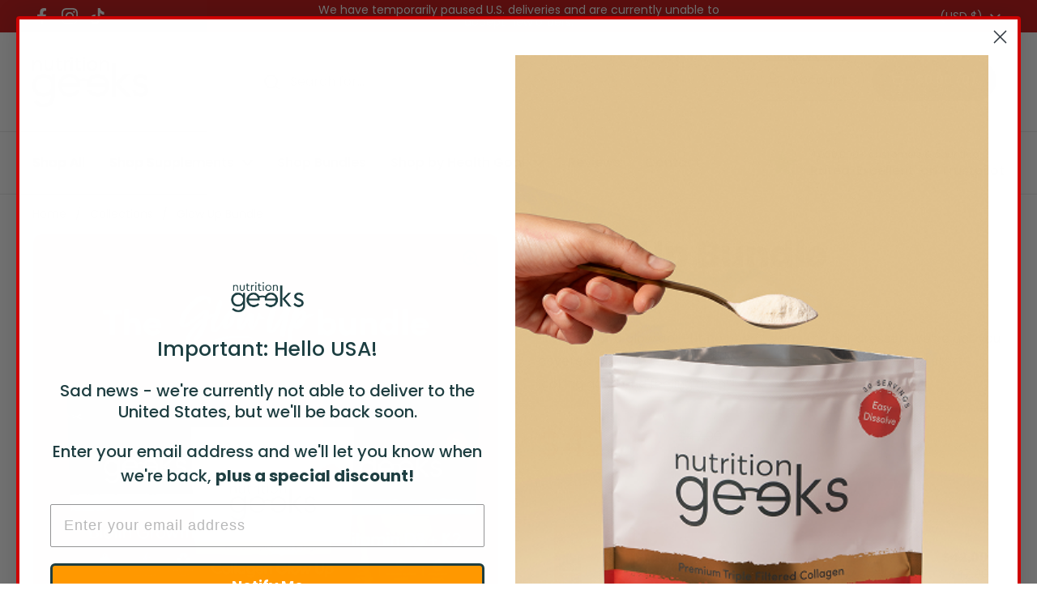

--- FILE ---
content_type: text/html; charset=utf-8
request_url: https://www.nutritiongeeks.co/en-us/products/glow-up-bundle
body_size: 86025
content:
<!doctype html><html class="no-js" lang="en" dir="ltr">
<head><script type="application/vnd.locksmith+json" data-locksmith>{"version":"v254","locked":false,"initialized":true,"scope":"product","access_granted":true,"access_denied":false,"requires_customer":false,"manual_lock":false,"remote_lock":false,"has_timeout":false,"remote_rendered":null,"hide_resource":false,"hide_links_to_resource":false,"transparent":true,"locks":{"all":[],"opened":[]},"keys":[],"keys_signature":"013bc848412281005367318a64ad1d9a8af5dbabd8d71e13536fb205acf6a8f2","state":{"template":"product.upd-bundle-kaching","theme":185055478133,"product":"glow-up-bundle","collection":null,"page":null,"blog":null,"article":null,"app":null},"now":1769170018,"path":"\/products\/glow-up-bundle","locale_root_url":"\/en-us","canonical_url":"https:\/\/www.nutritiongeeks.co\/en-us\/products\/glow-up-bundle","customer_id":null,"customer_id_signature":"013bc848412281005367318a64ad1d9a8af5dbabd8d71e13536fb205acf6a8f2","cart":null}</script><script data-locksmith>!function(){undefined;!function(){var s=window.Locksmith={},e=document.querySelector('script[type="application/vnd.locksmith+json"]'),n=e&&e.innerHTML;if(s.state={},s.util={},s.loading=!1,n)try{s.state=JSON.parse(n)}catch(d){}if(document.addEventListener&&document.querySelector){var o,a,i,t=[76,79,67,75,83,77,73,84,72,49,49],c=function(){a=t.slice(0)},l="style",r=function(e){e&&27!==e.keyCode&&"click"!==e.type||(document.removeEventListener("keydown",r),document.removeEventListener("click",r),o&&document.body.removeChild(o),o=null)};c(),document.addEventListener("keyup",function(e){if(e.keyCode===a[0]){if(clearTimeout(i),a.shift(),0<a.length)return void(i=setTimeout(c,1e3));c(),r(),(o=document.createElement("div"))[l].width="50%",o[l].maxWidth="1000px",o[l].height="85%",o[l].border="1px rgba(0, 0, 0, 0.2) solid",o[l].background="rgba(255, 255, 255, 0.99)",o[l].borderRadius="4px",o[l].position="fixed",o[l].top="50%",o[l].left="50%",o[l].transform="translateY(-50%) translateX(-50%)",o[l].boxShadow="0 2px 5px rgba(0, 0, 0, 0.3), 0 0 100vh 100vw rgba(0, 0, 0, 0.5)",o[l].zIndex="2147483645";var t=document.createElement("textarea");t.value=JSON.stringify(JSON.parse(n),null,2),t[l].border="none",t[l].display="block",t[l].boxSizing="border-box",t[l].width="100%",t[l].height="100%",t[l].background="transparent",t[l].padding="22px",t[l].fontFamily="monospace",t[l].fontSize="14px",t[l].color="#333",t[l].resize="none",t[l].outline="none",t.readOnly=!0,o.appendChild(t),document.body.appendChild(o),t.addEventListener("click",function(e){e.stopImmediatePropagation()}),t.select(),document.addEventListener("keydown",r),document.addEventListener("click",r)}})}s.isEmbedded=-1!==window.location.search.indexOf("_ab=0&_fd=0&_sc=1"),s.path=s.state.path||window.location.pathname,s.basePath=s.state.locale_root_url.concat("/apps/locksmith").replace(/^\/\//,"/"),s.reloading=!1,s.util.console=window.console||{log:function(){},error:function(){}},s.util.makeUrl=function(e,t){var n,o=s.basePath+e,a=[],i=s.cache();for(n in i)a.push(n+"="+encodeURIComponent(i[n]));for(n in t)a.push(n+"="+encodeURIComponent(t[n]));return s.state.customer_id&&(a.push("customer_id="+encodeURIComponent(s.state.customer_id)),a.push("customer_id_signature="+encodeURIComponent(s.state.customer_id_signature))),o+=(-1===o.indexOf("?")?"?":"&")+a.join("&")},s._initializeCallbacks=[],s.on=function(e,t){if("initialize"!==e)throw'Locksmith.on() currently only supports the "initialize" event';s._initializeCallbacks.push(t)},s.initializeSession=function(e){if(!s.isEmbedded){var t=!1,n=!0,o=!0;(e=e||{}).silent&&(o=n=!(t=!0)),s.ping({silent:t,spinner:n,reload:o,callback:function(){s._initializeCallbacks.forEach(function(e){e()})}})}},s.cache=function(e){var t={};try{var n=function a(e){return(document.cookie.match("(^|; )"+e+"=([^;]*)")||0)[2]};t=JSON.parse(decodeURIComponent(n("locksmith-params")||"{}"))}catch(d){}if(e){for(var o in e)t[o]=e[o];document.cookie="locksmith-params=; expires=Thu, 01 Jan 1970 00:00:00 GMT; path=/",document.cookie="locksmith-params="+encodeURIComponent(JSON.stringify(t))+"; path=/"}return t},s.cache.cart=s.state.cart,s.cache.cartLastSaved=null,s.params=s.cache(),s.util.reload=function(){s.reloading=!0;try{window.location.href=window.location.href.replace(/#.*/,"")}catch(d){s.util.console.error("Preferred reload method failed",d),window.location.reload()}},s.cache.saveCart=function(e){if(!s.cache.cart||s.cache.cart===s.cache.cartLastSaved)return e?e():null;var t=s.cache.cartLastSaved;s.cache.cartLastSaved=s.cache.cart,fetch("/cart/update.js",{method:"POST",headers:{"Content-Type":"application/json",Accept:"application/json"},body:JSON.stringify({attributes:{locksmith:s.cache.cart}})}).then(function(e){if(!e.ok)throw new Error("Cart update failed: "+e.status);return e.json()}).then(function(){e&&e()})["catch"](function(e){if(s.cache.cartLastSaved=t,!s.reloading)throw e})},s.util.spinnerHTML='<style>body{background:#FFF}@keyframes spin{from{transform:rotate(0deg)}to{transform:rotate(360deg)}}#loading{display:flex;width:100%;height:50vh;color:#777;align-items:center;justify-content:center}#loading .spinner{display:block;animation:spin 600ms linear infinite;position:relative;width:50px;height:50px}#loading .spinner-ring{stroke:currentColor;stroke-dasharray:100%;stroke-width:2px;stroke-linecap:round;fill:none}</style><div id="loading"><div class="spinner"><svg width="100%" height="100%"><svg preserveAspectRatio="xMinYMin"><circle class="spinner-ring" cx="50%" cy="50%" r="45%"></circle></svg></svg></div></div>',s.util.clobberBody=function(e){document.body.innerHTML=e},s.util.clobberDocument=function(e){e.responseText&&(e=e.responseText),document.documentElement&&document.removeChild(document.documentElement);var t=document.open("text/html","replace");t.writeln(e),t.close(),setTimeout(function(){var e=t.querySelector("[autofocus]");e&&e.focus()},100)},s.util.serializeForm=function(e){if(e&&"FORM"===e.nodeName){var t,n,o={};for(t=e.elements.length-1;0<=t;t-=1)if(""!==e.elements[t].name)switch(e.elements[t].nodeName){case"INPUT":switch(e.elements[t].type){default:case"text":case"hidden":case"password":case"button":case"reset":case"submit":o[e.elements[t].name]=e.elements[t].value;break;case"checkbox":case"radio":e.elements[t].checked&&(o[e.elements[t].name]=e.elements[t].value);break;case"file":}break;case"TEXTAREA":o[e.elements[t].name]=e.elements[t].value;break;case"SELECT":switch(e.elements[t].type){case"select-one":o[e.elements[t].name]=e.elements[t].value;break;case"select-multiple":for(n=e.elements[t].options.length-1;0<=n;n-=1)e.elements[t].options[n].selected&&(o[e.elements[t].name]=e.elements[t].options[n].value)}break;case"BUTTON":switch(e.elements[t].type){case"reset":case"submit":case"button":o[e.elements[t].name]=e.elements[t].value}}return o}},s.util.on=function(e,i,s,t){t=t||document;var c="locksmith-"+e+i,n=function(e){var t=e.target,n=e.target.parentElement,o=t&&t.className&&(t.className.baseVal||t.className)||"",a=n&&n.className&&(n.className.baseVal||n.className)||"";("string"==typeof o&&-1!==o.split(/\s+/).indexOf(i)||"string"==typeof a&&-1!==a.split(/\s+/).indexOf(i))&&!e[c]&&(e[c]=!0,s(e))};t.attachEvent?t.attachEvent(e,n):t.addEventListener(e,n,!1)},s.util.enableActions=function(e){s.util.on("click","locksmith-action",function(e){e.preventDefault();var t=e.target;t.dataset.confirmWith&&!confirm(t.dataset.confirmWith)||(t.disabled=!0,t.innerText=t.dataset.disableWith,s.post("/action",t.dataset.locksmithParams,{spinner:!1,type:"text",success:function(e){(e=JSON.parse(e.responseText)).message&&alert(e.message),s.util.reload()}}))},e)},s.util.inject=function(e,t){var n=["data","locksmith","append"];if(-1!==t.indexOf(n.join("-"))){var o=document.createElement("div");o.innerHTML=t,e.appendChild(o)}else e.innerHTML=t;var a,i,s=e.querySelectorAll("script");for(i=0;i<s.length;++i){a=s[i];var c=document.createElement("script");if(a.type&&(c.type=a.type),a.src)c.src=a.src;else{var l=document.createTextNode(a.innerHTML);c.appendChild(l)}e.appendChild(c)}var r=e.querySelector("[autofocus]");r&&r.focus()},s.post=function(e,t,n){!1!==(n=n||{}).spinner&&s.util.clobberBody(s.util.spinnerHTML);var o={};n.container===document?(o.layout=1,n.success=function(e){s.util.clobberDocument(e)}):n.container&&(o.layout=0,n.success=function(e){var t=document.getElementById(n.container);s.util.inject(t,e),t.id===t.firstChild.id&&t.parentElement.replaceChild(t.firstChild,t)}),n.form_type&&(t.form_type=n.form_type),n.include_layout_classes!==undefined&&(t.include_layout_classes=n.include_layout_classes),n.lock_id!==undefined&&(t.lock_id=n.lock_id),s.loading=!0;var a=s.util.makeUrl(e,o),i="json"===n.type||"text"===n.type;fetch(a,{method:"POST",headers:{"Content-Type":"application/json",Accept:i?"application/json":"text/html"},body:JSON.stringify(t)}).then(function(e){if(!e.ok)throw new Error("Request failed: "+e.status);return e.text()}).then(function(e){var t=n.success||s.util.clobberDocument;t(i?{responseText:e}:e)})["catch"](function(e){if(!s.reloading)if("dashboard.weglot.com"!==window.location.host){if(!n.silent)throw alert("Something went wrong! Please refresh and try again."),e;console.error(e)}else console.error(e)})["finally"](function(){s.loading=!1})},s.postResource=function(e,t){e.path=s.path,e.search=window.location.search,e.state=s.state,e.passcode&&(e.passcode=e.passcode.trim()),e.email&&(e.email=e.email.trim()),e.state.cart=s.cache.cart,e.locksmith_json=s.jsonTag,e.locksmith_json_signature=s.jsonTagSignature,s.post("/resource",e,t)},s.ping=function(e){if(!s.isEmbedded){e=e||{};var t=function(){e.reload?s.util.reload():"function"==typeof e.callback&&e.callback()};s.post("/ping",{path:s.path,search:window.location.search,state:s.state},{spinner:!!e.spinner,silent:"undefined"==typeof e.silent||e.silent,type:"text",success:function(e){e&&e.responseText?((e=JSON.parse(e.responseText)).messages&&0<e.messages.length&&s.showMessages(e.messages),e.cart&&s.cache.cart!==e.cart?(s.cache.cart=e.cart,s.cache.saveCart(function(){t(),e.cart&&e.cart.match(/^.+:/)&&s.util.reload()})):t()):console.error("[Locksmith] Invalid result in ping callback:",e)}})}},s.timeoutMonitor=function(){var e=s.cache.cart;s.ping({callback:function(){e!==s.cache.cart||setTimeout(function(){s.timeoutMonitor()},6e4)}})},s.showMessages=function(e){var t=document.createElement("div");t.style.position="fixed",t.style.left=0,t.style.right=0,t.style.bottom="-50px",t.style.opacity=0,t.style.background="#191919",t.style.color="#ddd",t.style.transition="bottom 0.2s, opacity 0.2s",t.style.zIndex=999999,t.innerHTML="        <style>          .locksmith-ab .locksmith-b { display: none; }          .locksmith-ab.toggled .locksmith-b { display: flex; }          .locksmith-ab.toggled .locksmith-a { display: none; }          .locksmith-flex { display: flex; flex-wrap: wrap; justify-content: space-between; align-items: center; padding: 10px 20px; }          .locksmith-message + .locksmith-message { border-top: 1px #555 solid; }          .locksmith-message a { color: inherit; font-weight: bold; }          .locksmith-message a:hover { color: inherit; opacity: 0.8; }          a.locksmith-ab-toggle { font-weight: inherit; text-decoration: underline; }          .locksmith-text { flex-grow: 1; }          .locksmith-cta { flex-grow: 0; text-align: right; }          .locksmith-cta button { transform: scale(0.8); transform-origin: left; }          .locksmith-cta > * { display: block; }          .locksmith-cta > * + * { margin-top: 10px; }          .locksmith-message a.locksmith-close { flex-grow: 0; text-decoration: none; margin-left: 15px; font-size: 30px; font-family: monospace; display: block; padding: 2px 10px; }                    @media screen and (max-width: 600px) {            .locksmith-wide-only { display: none !important; }            .locksmith-flex { padding: 0 15px; }            .locksmith-flex > * { margin-top: 5px; margin-bottom: 5px; }            .locksmith-cta { text-align: left; }          }                    @media screen and (min-width: 601px) {            .locksmith-narrow-only { display: none !important; }          }        </style>      "+e.map(function(e){return'<div class="locksmith-message">'+e+"</div>"}).join(""),document.body.appendChild(t),document.body.style.position="relative",document.body.parentElement.style.paddingBottom=t.offsetHeight+"px",setTimeout(function(){t.style.bottom=0,t.style.opacity=1},50),s.util.on("click","locksmith-ab-toggle",function(e){e.preventDefault();for(var t=e.target.parentElement;-1===t.className.split(" ").indexOf("locksmith-ab");)t=t.parentElement;-1!==t.className.split(" ").indexOf("toggled")?t.className=t.className.replace("toggled",""):t.className=t.className+" toggled"}),s.util.enableActions(t)}}()}();</script>
      <script data-locksmith>Locksmith.cache.cart=null</script>

  <script data-locksmith>Locksmith.jsonTag="{\"version\":\"v254\",\"locked\":false,\"initialized\":true,\"scope\":\"product\",\"access_granted\":true,\"access_denied\":false,\"requires_customer\":false,\"manual_lock\":false,\"remote_lock\":false,\"has_timeout\":false,\"remote_rendered\":null,\"hide_resource\":false,\"hide_links_to_resource\":false,\"transparent\":true,\"locks\":{\"all\":[],\"opened\":[]},\"keys\":[],\"keys_signature\":\"013bc848412281005367318a64ad1d9a8af5dbabd8d71e13536fb205acf6a8f2\",\"state\":{\"template\":\"product.upd-bundle-kaching\",\"theme\":185055478133,\"product\":\"glow-up-bundle\",\"collection\":null,\"page\":null,\"blog\":null,\"article\":null,\"app\":null},\"now\":1769170018,\"path\":\"\\\/products\\\/glow-up-bundle\",\"locale_root_url\":\"\\\/en-us\",\"canonical_url\":\"https:\\\/\\\/www.nutritiongeeks.co\\\/en-us\\\/products\\\/glow-up-bundle\",\"customer_id\":null,\"customer_id_signature\":\"013bc848412281005367318a64ad1d9a8af5dbabd8d71e13536fb205acf6a8f2\",\"cart\":null}";Locksmith.jsonTagSignature="867c1e66d3c66d62b3956289c8bed1dd57a8502352eab0d66450a2ab79af1259"</script>

  
<!-- TrustBox script -->
<script type="text/javascript" src="//widget.trustpilot.com/bootstrap/v5/tp.widget.bootstrap.min.js" async></script>
<!-- End TrustBox script -->
  

<!--LOOMI SDK-->
<!--DO NOT EDIT-->
<!--Start - Anti Flicker-->
<style id="vslyAntiFlickerStyle-AE29">
    .product-actions .product-price {
        opacity: 0;
    }
</style>
<style id="vslyAntiFlickerStyle-BC82">
    .product-actions .product-price {

        animation: vslyAntiFlickerFadeIn 0.1s linear;
        -moz-animation: vslyAntiFlickerFadeIn 0.1s linear;
        -o-animation: vslyAntiFlickerFadeIn 0.1s linear;
        -webkit-animation: vslyAntiFlickerFadeIn 0.1s linear;

        animation-fill-mode: forwards;
        -moz-animation-fill-mode: forwards;
        -o-animation-fill-mode: forwards;
        -webkit-animation-fill-mode: forwards;

        animation-delay: 600ms;
        -moz-animation-delay: 600ms;
        -o-animation-delay: 600ms;
        -webkit-animation-delay: 600ms;
    }

    @keyframes vslyAntiFlickerFadeIn {
        to {
            opacity: 1;
        }
    }
</style>
<script id="vslyAntiFlickerScript-OJ93" data-em-disable>
    console.debug('vsly-anti-flicker', 'Anti Flicker Script Loaded');
    let fallbackTimer = -1;
    let retryTimer = -1;
    let retries = 0;

    function _vslyAntiFlickerRevealInner() {
        try {
            console.debug('vsly-anti-flicker', 'Revealing');
            const hideElem = document.querySelector('#vslyAntiFlickerStyle-AE29');
            if (hideElem) {
                hideElem.remove();
            }
            clearTimeout(fallbackTimer);
            console.debug('vsly-anti-flicker', 'Revealing done');
        } catch (ex) {
            console.error('vsly-anti-flicker', ex);
            if (retries > 15) {
                setTimeout(window.vslyAntiFlickerReveal, 10);
                retries += 1;
            }
        }
    }

    window.vslyAntiFlickerReveal = function () {
        setTimeout(_vslyAntiFlickerRevealInner, 100);
    }

    fallbackTimer = setTimeout(() => {
        console.debug('vsly-anti-flicker', 'Falling back after timeout');
        window._vslyAntiFlickerRevealInner()
        clearTimeout(retryTimer)
    }, 600)
</script>
<!--End - Anti Flicker-->
<link rel="preconnect"  href="https://live.visually-io.com/" crossorigin data-em-disable>
<link rel="dns-prefetch" href="https://live.visually-io.com/" data-em-disable>
<script>
    (()=> {
        const env = 2;
        var store = "nutrition-geeks-uk.myshopify.com";
        var alias = store.replace(".myshopify.com", "").replaceAll("-", "_").toUpperCase();
        var jitsuKey =  "js.50286231724";
        window.loomi_ctx = {...(window.loomi_ctx || {}),storeAlias:alias,jitsuKey,env};
        
        
    
	
	var product = {};
	var variants = [];
	
	variants.push({id:56331724751221,policy:"continue",price:4200,iq:-68614});
	
	variants.push({id:56331724783989,policy:"continue",price:24900,iq:-1090});
	
	product.variants = variants;
	product.oos = !true;
	product.price = 4200 ;
	window.loomi_ctx.current_product=product;
	window.loomi_ctx.productId=7742319100076;
	window.loomi_ctx.variantId = 56331724751221;
	
    })()
</script>
<link href="https://live.visually-io.com/cf/NUTRITION_GEEKS_UK.js?k=js.50286231724&e=2&s=NUTRITION_GEEKS_UK" rel="preload" as="script" data-em-disable>
<link href="https://live.visually-io.com/cf/NUTRITION_GEEKS_UK.js?k=js.50286231724&e=2&s=NUTRITION_GEEKS_UK" rel="preload" as="script" data-em-disable>
<link href="https://assets.visually.io/widgets/vsly-preact.min.js" rel="preload" as="script" data-em-disable>
<script data-vsly="preact2" type="text/javascript" src="https://assets.visually.io/widgets/vsly-preact.min.js" data-em-disable></script>
<script type="text/javascript" src="https://live.visually-io.com/cf/NUTRITION_GEEKS_UK.js" data-em-disable></script>
<script type="text/javascript" src="https://live.visually-io.com/v/visually.js" data-em-disable></script>
<script defer type="text/javascript" src="https://live.visually-io.com/v/visually-a.js" data-em-disable></script>
<!--LOOMI SDK-->


    
    
    
    
    
      
      
    
  
<!--Content in content_for_header -->
<!--LayoutHub-Embed--><link rel="stylesheet" href="https://fonts.googleapis.com/css?family=Lato:100,200,300,400,500,600,700,800,900|Playfair+Display:100,200,300,400,500,600,700,800,900" /><link rel="stylesheet" type="text/css" href="[data-uri]" media="all">
<!--LH--><!--/LayoutHub-Embed--><meta charset="utf-8">
  <meta http-equiv="X-UA-Compatible" content="IE=edge,chrome=1">
  <meta name="viewport" content="width=device-width, initial-scale=1.0, height=device-height, minimum-scale=1.0">
  <meta name="author" content="Nutrition Geeks">
  <meta name="publisher" content="Nutrition Geeks"><link rel="shortcut icon" href="//www.nutritiongeeks.co/cdn/shop/files/submark-01.png?crop=center&height=48&v=1716220053&width=48" type="image/png" />
<link rel="preconnect" href="https://cdn.shopify.com"><link rel="preconnect" href="https://fonts.shopifycdn.com" crossorigin><link href="//www.nutritiongeeks.co/cdn/shop/t/80/assets/theme.css?v=146420394166653309581767178892" as="style" rel="preload"><link href="//www.nutritiongeeks.co/cdn/shop/t/80/assets/section-header.css?v=133762657217502932151767178876" as="style" rel="preload"><link href="//www.nutritiongeeks.co/cdn/shop/t/80/assets/section-main-product.css?v=153560340208202273391767178883" as="style" rel="preload"><link rel="preload" as="image" href="//www.nutritiongeeks.co/cdn/shop/files/glow-up-bundle-nutrition-geeks-image-position_00c868ab.png?v=1767975823&width=480" imagesrcset="//www.nutritiongeeks.co/cdn/shop/files/glow-up-bundle-nutrition-geeks-image-position_00c868ab.png?v=1767975823&width=240 240w,//www.nutritiongeeks.co/cdn/shop/files/glow-up-bundle-nutrition-geeks-image-position_00c868ab.png?v=1767975823&width=360 360w,//www.nutritiongeeks.co/cdn/shop/files/glow-up-bundle-nutrition-geeks-image-position_00c868ab.png?v=1767975823&width=420 420w,//www.nutritiongeeks.co/cdn/shop/files/glow-up-bundle-nutrition-geeks-image-position_00c868ab.png?v=1767975823&width=480 480w,//www.nutritiongeeks.co/cdn/shop/files/glow-up-bundle-nutrition-geeks-image-position_00c868ab.png?v=1767975823&width=640 640w,//www.nutritiongeeks.co/cdn/shop/files/glow-up-bundle-nutrition-geeks-image-position_00c868ab.png?v=1767975823&width=840 840w,//www.nutritiongeeks.co/cdn/shop/files/glow-up-bundle-nutrition-geeks-image-position_00c868ab.png?v=1767975823&width=1080 1080w,//www.nutritiongeeks.co/cdn/shop/files/glow-up-bundle-nutrition-geeks-image-position_00c868ab.png?v=1767975823&width=1280 1280w,//www.nutritiongeeks.co/cdn/shop/files/glow-up-bundle-nutrition-geeks-image-position_00c868ab.png?v=1767975823&width=1540 1540w,//www.nutritiongeeks.co/cdn/shop/files/glow-up-bundle-nutrition-geeks-image-position_00c868ab.png?v=1767975823&width=1860 1860w,//www.nutritiongeeks.co/cdn/shop/files/glow-up-bundle-nutrition-geeks-image-position_00c868ab.png?v=1767975823&width=2100 2100w" imagesizes="(max-width: 767px) calc(100vw - 20px), (max-width: 1360px) 50vw, 620px"><link rel="preload" href="//www.nutritiongeeks.co/cdn/fonts/poppins/poppins_n8.580200d05bca09e2e0c6f4c922047c227dfa8e8c.woff2" as="font" type="font/woff2" crossorigin><link rel="preload" href="//www.nutritiongeeks.co/cdn/fonts/poppins/poppins_n4.0ba78fa5af9b0e1a374041b3ceaadf0a43b41362.woff2" as="font" type="font/woff2" crossorigin><style type="text/css">
@font-face {
  font-family: Poppins;
  font-weight: 800;
  font-style: normal;
  font-display: swap;
  src: url("//www.nutritiongeeks.co/cdn/fonts/poppins/poppins_n8.580200d05bca09e2e0c6f4c922047c227dfa8e8c.woff2") format("woff2"),
       url("//www.nutritiongeeks.co/cdn/fonts/poppins/poppins_n8.f4450f472fdcbe9e829f3583ebd559988f5a3d25.woff") format("woff");
}
@font-face {
  font-family: Poppins;
  font-weight: 400;
  font-style: normal;
  font-display: swap;
  src: url("//www.nutritiongeeks.co/cdn/fonts/poppins/poppins_n4.0ba78fa5af9b0e1a374041b3ceaadf0a43b41362.woff2") format("woff2"),
       url("//www.nutritiongeeks.co/cdn/fonts/poppins/poppins_n4.214741a72ff2596839fc9760ee7a770386cf16ca.woff") format("woff");
}
@font-face {
  font-family: Poppins;
  font-weight: 500;
  font-style: normal;
  font-display: swap;
  src: url("//www.nutritiongeeks.co/cdn/fonts/poppins/poppins_n5.ad5b4b72b59a00358afc706450c864c3c8323842.woff2") format("woff2"),
       url("//www.nutritiongeeks.co/cdn/fonts/poppins/poppins_n5.33757fdf985af2d24b32fcd84c9a09224d4b2c39.woff") format("woff");
}
@font-face {
  font-family: Poppins;
  font-weight: 400;
  font-style: italic;
  font-display: swap;
  src: url("//www.nutritiongeeks.co/cdn/fonts/poppins/poppins_i4.846ad1e22474f856bd6b81ba4585a60799a9f5d2.woff2") format("woff2"),
       url("//www.nutritiongeeks.co/cdn/fonts/poppins/poppins_i4.56b43284e8b52fc64c1fd271f289a39e8477e9ec.woff") format("woff");
}




</style>
<style type="text/css">

  :root {

    /* Direction */
    --direction: ltr;

    /* Font variables */

    --font-stack-headings: Poppins, sans-serif;
    --font-weight-headings: 800;
    --font-style-headings: normal;

    --font-stack-body: Poppins, sans-serif;
    --font-weight-body: 400;--font-weight-body-bold: 500;--font-style-body: normal;--font-weight-buttons: var(--font-weight-body-bold);--font-weight-menu: var(--font-weight-body-bold);--base-headings-size: 64;
    --base-headings-line: 1.2;
    --base-body-size: 16;
    --base-body-line: 1.8;

    --base-menu-size: 16;

    /* Color variables */

    --color-background-header: #ffffff;
    --color-secondary-background-header: rgba(29, 29, 29, 0.08);
    --color-opacity-background-header: rgba(255, 255, 255, 0);
    --color-text-header: #1d1d1d;
    --color-foreground-header: #fff;
    --color-accent-header: #1d3f42;
    --color-foreground-accent-header: #fff;
    --color-borders-header: rgba(29, 29, 29, 0.1);

    --color-background-main: #ffffff;
    --color-secondary-background-main: rgba(0, 0, 0, 0.08);
    --color-third-background-main: rgba(0, 0, 0, 0.04);
    --color-fourth-background-main: rgba(0, 0, 0, 0.02);
    --color-opacity-background-main: rgba(255, 255, 255, 0);
    --color-text-main: #000000;
    --color-foreground-main: #fff;
    --color-secondary-text-main: rgba(0, 0, 0, 0.62);
    --color-accent-main: #ef7911;
    --color-foreground-accent-main: #fff;
    --color-borders-main: rgba(0, 0, 0, 0.15);

    --color-background-cards: #ffffff;
    --color-gradient-cards: ;
    --color-text-cards: #1d1d1d;
    --color-foreground-cards: #fff;
    --color-secondary-text-cards: rgba(29, 29, 29, 0.6);
    --color-accent-cards: #000000;
    --color-foreground-accent-cards: #fff;
    --color-borders-cards: #e1e1e1;

    --color-background-footer: #1d3f42;
    --color-text-footer: #ffffff;
    --color-accent-footer: #298556;
    --color-borders-footer: rgba(255, 255, 255, 0.15);

    --color-borders-forms-primary: rgba(0, 0, 0, 0.3);
    --color-borders-forms-secondary: rgba(0, 0, 0, 0.6);

    /* Borders */

    --border-width-cards: 1px;
    --border-radius-cards: 10px;
    --border-width-buttons: 1px;
    --border-radius-buttons: 30px;
    --border-width-forms: 1px;
    --border-radius-forms: 5px;

    /* Shadows */
    --shadow-x-cards: 0px;
    --shadow-y-cards: 0px;
    --shadow-blur-cards: 0px;
    --color-shadow-cards: rgba(0,0,0,0);
    --shadow-x-buttons: 0px;
    --shadow-y-buttons: 0px;
    --shadow-blur-buttons: 0px;
    --color-shadow-buttons: rgba(0,0,0,0);

    /* Layout */

    --grid-gap-original-base: 30px;
    --container-vertical-space-base: 60px;
    --image-fit-padding: 10%;

  }

  .facets__summary, #main select, .sidebar select, .modal-content select {
    background-image: url('data:image/svg+xml;utf8,<svg width="13" height="8" fill="none" xmlns="http://www.w3.org/2000/svg"><path d="M1.414.086 7.9 6.57 6.485 7.985 0 1.5 1.414.086Z" fill="%23000000"/><path d="M12.985 1.515 6.5 8 5.085 6.586 11.571.101l1.414 1.414Z" fill="%23000000"/></svg>');
  }

  .card .star-rating__stars {
    background-image: url('data:image/svg+xml;utf8,<svg width="20" height="13" viewBox="0 0 14 13" fill="none" xmlns="http://www.w3.org/2000/svg"><path d="m7 0 1.572 4.837h5.085l-4.114 2.99 1.572 4.836L7 9.673l-4.114 2.99 1.571-4.837-4.114-2.99h5.085L7 0Z" stroke="%231d1d1d" stroke-width="1"/></svg>');
  }
  .card .star-rating__stars-active {
    background-image: url('data:image/svg+xml;utf8,<svg width="20" height="13" viewBox="0 0 14 13" fill="none" xmlns="http://www.w3.org/2000/svg"><path d="m7 0 1.572 4.837h5.085l-4.114 2.99 1.572 4.836L7 9.673l-4.114 2.99 1.571-4.837-4.114-2.99h5.085L7 0Z" fill="%231d1d1d" stroke-width="0"/></svg>');
  }

  .star-rating__stars {
    background-image: url('data:image/svg+xml;utf8,<svg width="20" height="13" viewBox="0 0 14 13" fill="none" xmlns="http://www.w3.org/2000/svg"><path d="m7 0 1.572 4.837h5.085l-4.114 2.99 1.572 4.836L7 9.673l-4.114 2.99 1.571-4.837-4.114-2.99h5.085L7 0Z" stroke="%23000000" stroke-width="1"/></svg>');
  }
  .star-rating__stars-active {
    background-image: url('data:image/svg+xml;utf8,<svg width="20" height="13" viewBox="0 0 14 13" fill="none" xmlns="http://www.w3.org/2000/svg"><path d="m7 0 1.572 4.837h5.085l-4.114 2.99 1.572 4.836L7 9.673l-4.114 2.99 1.571-4.837-4.114-2.99h5.085L7 0Z" fill="%23000000" stroke-width="0"/></svg>');
  }

  .product-item {--color-text-cards: #000000;}.product-item .button {
      --color-text-cards: #1d3f42;--color-foreground-cards: #fff;
    }</style>

<style id="root-height">
  :root {
    --window-height: 100vh;
  }
</style><link href="//www.nutritiongeeks.co/cdn/shop/t/80/assets/theme.css?v=146420394166653309581767178892" rel="stylesheet" type="text/css" media="all" />

	<script>window.performance && window.performance.mark && window.performance.mark('shopify.content_for_header.start');</script><meta id="shopify-digital-wallet" name="shopify-digital-wallet" content="/50286231724/digital_wallets/dialog">
<meta name="shopify-checkout-api-token" content="086ead8443dd361aa5c26a1996e4c423">
<meta id="in-context-paypal-metadata" data-shop-id="50286231724" data-venmo-supported="false" data-environment="production" data-locale="en_US" data-paypal-v4="true" data-currency="USD">
<link rel="alternate" hreflang="x-default" href="https://www.nutritiongeeks.co/products/glow-up-bundle">
<link rel="alternate" hreflang="en" href="https://www.nutritiongeeks.co/products/glow-up-bundle">
<link rel="alternate" hreflang="en-US" href="https://www.nutritiongeeks.co/en-us/products/glow-up-bundle">
<link rel="alternate" type="application/json+oembed" href="https://www.nutritiongeeks.co/en-us/products/glow-up-bundle.oembed">
<script async="async" src="/checkouts/internal/preloads.js?locale=en-US"></script>
<link rel="preconnect" href="https://shop.app" crossorigin="anonymous">
<script async="async" src="https://shop.app/checkouts/internal/preloads.js?locale=en-US&shop_id=50286231724" crossorigin="anonymous"></script>
<script id="apple-pay-shop-capabilities" type="application/json">{"shopId":50286231724,"countryCode":"GB","currencyCode":"USD","merchantCapabilities":["supports3DS"],"merchantId":"gid:\/\/shopify\/Shop\/50286231724","merchantName":"Nutrition Geeks","requiredBillingContactFields":["postalAddress","email","phone"],"requiredShippingContactFields":["postalAddress","email","phone"],"shippingType":"shipping","supportedNetworks":["visa","maestro","masterCard","amex","discover","elo"],"total":{"type":"pending","label":"Nutrition Geeks","amount":"1.00"},"shopifyPaymentsEnabled":true,"supportsSubscriptions":true}</script>
<script id="shopify-features" type="application/json">{"accessToken":"086ead8443dd361aa5c26a1996e4c423","betas":["rich-media-storefront-analytics"],"domain":"www.nutritiongeeks.co","predictiveSearch":true,"shopId":50286231724,"locale":"en"}</script>
<script>var Shopify = Shopify || {};
Shopify.shop = "nutrition-geeks-uk.myshopify.com";
Shopify.locale = "en";
Shopify.currency = {"active":"USD","rate":"1.3788564"};
Shopify.country = "US";
Shopify.theme = {"name":"Jan-26 D3K2 GWP","id":185055478133,"schema_name":"Local","schema_version":"2.4.1","theme_store_id":1651,"role":"main"};
Shopify.theme.handle = "null";
Shopify.theme.style = {"id":null,"handle":null};
Shopify.cdnHost = "www.nutritiongeeks.co/cdn";
Shopify.routes = Shopify.routes || {};
Shopify.routes.root = "/en-us/";</script>
<script type="module">!function(o){(o.Shopify=o.Shopify||{}).modules=!0}(window);</script>
<script>!function(o){function n(){var o=[];function n(){o.push(Array.prototype.slice.apply(arguments))}return n.q=o,n}var t=o.Shopify=o.Shopify||{};t.loadFeatures=n(),t.autoloadFeatures=n()}(window);</script>
<script>
  window.ShopifyPay = window.ShopifyPay || {};
  window.ShopifyPay.apiHost = "shop.app\/pay";
  window.ShopifyPay.redirectState = null;
</script>
<script id="shop-js-analytics" type="application/json">{"pageType":"product"}</script>
<script defer="defer" async type="module" src="//www.nutritiongeeks.co/cdn/shopifycloud/shop-js/modules/v2/client.init-shop-cart-sync_BT-GjEfc.en.esm.js"></script>
<script defer="defer" async type="module" src="//www.nutritiongeeks.co/cdn/shopifycloud/shop-js/modules/v2/chunk.common_D58fp_Oc.esm.js"></script>
<script defer="defer" async type="module" src="//www.nutritiongeeks.co/cdn/shopifycloud/shop-js/modules/v2/chunk.modal_xMitdFEc.esm.js"></script>
<script type="module">
  await import("//www.nutritiongeeks.co/cdn/shopifycloud/shop-js/modules/v2/client.init-shop-cart-sync_BT-GjEfc.en.esm.js");
await import("//www.nutritiongeeks.co/cdn/shopifycloud/shop-js/modules/v2/chunk.common_D58fp_Oc.esm.js");
await import("//www.nutritiongeeks.co/cdn/shopifycloud/shop-js/modules/v2/chunk.modal_xMitdFEc.esm.js");

  window.Shopify.SignInWithShop?.initShopCartSync?.({"fedCMEnabled":true,"windoidEnabled":true});

</script>
<script>
  window.Shopify = window.Shopify || {};
  if (!window.Shopify.featureAssets) window.Shopify.featureAssets = {};
  window.Shopify.featureAssets['shop-js'] = {"shop-cart-sync":["modules/v2/client.shop-cart-sync_DZOKe7Ll.en.esm.js","modules/v2/chunk.common_D58fp_Oc.esm.js","modules/v2/chunk.modal_xMitdFEc.esm.js"],"init-fed-cm":["modules/v2/client.init-fed-cm_B6oLuCjv.en.esm.js","modules/v2/chunk.common_D58fp_Oc.esm.js","modules/v2/chunk.modal_xMitdFEc.esm.js"],"shop-cash-offers":["modules/v2/client.shop-cash-offers_D2sdYoxE.en.esm.js","modules/v2/chunk.common_D58fp_Oc.esm.js","modules/v2/chunk.modal_xMitdFEc.esm.js"],"shop-login-button":["modules/v2/client.shop-login-button_QeVjl5Y3.en.esm.js","modules/v2/chunk.common_D58fp_Oc.esm.js","modules/v2/chunk.modal_xMitdFEc.esm.js"],"pay-button":["modules/v2/client.pay-button_DXTOsIq6.en.esm.js","modules/v2/chunk.common_D58fp_Oc.esm.js","modules/v2/chunk.modal_xMitdFEc.esm.js"],"shop-button":["modules/v2/client.shop-button_DQZHx9pm.en.esm.js","modules/v2/chunk.common_D58fp_Oc.esm.js","modules/v2/chunk.modal_xMitdFEc.esm.js"],"avatar":["modules/v2/client.avatar_BTnouDA3.en.esm.js"],"init-windoid":["modules/v2/client.init-windoid_CR1B-cfM.en.esm.js","modules/v2/chunk.common_D58fp_Oc.esm.js","modules/v2/chunk.modal_xMitdFEc.esm.js"],"init-shop-for-new-customer-accounts":["modules/v2/client.init-shop-for-new-customer-accounts_C_vY_xzh.en.esm.js","modules/v2/client.shop-login-button_QeVjl5Y3.en.esm.js","modules/v2/chunk.common_D58fp_Oc.esm.js","modules/v2/chunk.modal_xMitdFEc.esm.js"],"init-shop-email-lookup-coordinator":["modules/v2/client.init-shop-email-lookup-coordinator_BI7n9ZSv.en.esm.js","modules/v2/chunk.common_D58fp_Oc.esm.js","modules/v2/chunk.modal_xMitdFEc.esm.js"],"init-shop-cart-sync":["modules/v2/client.init-shop-cart-sync_BT-GjEfc.en.esm.js","modules/v2/chunk.common_D58fp_Oc.esm.js","modules/v2/chunk.modal_xMitdFEc.esm.js"],"shop-toast-manager":["modules/v2/client.shop-toast-manager_DiYdP3xc.en.esm.js","modules/v2/chunk.common_D58fp_Oc.esm.js","modules/v2/chunk.modal_xMitdFEc.esm.js"],"init-customer-accounts":["modules/v2/client.init-customer-accounts_D9ZNqS-Q.en.esm.js","modules/v2/client.shop-login-button_QeVjl5Y3.en.esm.js","modules/v2/chunk.common_D58fp_Oc.esm.js","modules/v2/chunk.modal_xMitdFEc.esm.js"],"init-customer-accounts-sign-up":["modules/v2/client.init-customer-accounts-sign-up_iGw4briv.en.esm.js","modules/v2/client.shop-login-button_QeVjl5Y3.en.esm.js","modules/v2/chunk.common_D58fp_Oc.esm.js","modules/v2/chunk.modal_xMitdFEc.esm.js"],"shop-follow-button":["modules/v2/client.shop-follow-button_CqMgW2wH.en.esm.js","modules/v2/chunk.common_D58fp_Oc.esm.js","modules/v2/chunk.modal_xMitdFEc.esm.js"],"checkout-modal":["modules/v2/client.checkout-modal_xHeaAweL.en.esm.js","modules/v2/chunk.common_D58fp_Oc.esm.js","modules/v2/chunk.modal_xMitdFEc.esm.js"],"shop-login":["modules/v2/client.shop-login_D91U-Q7h.en.esm.js","modules/v2/chunk.common_D58fp_Oc.esm.js","modules/v2/chunk.modal_xMitdFEc.esm.js"],"lead-capture":["modules/v2/client.lead-capture_BJmE1dJe.en.esm.js","modules/v2/chunk.common_D58fp_Oc.esm.js","modules/v2/chunk.modal_xMitdFEc.esm.js"],"payment-terms":["modules/v2/client.payment-terms_Ci9AEqFq.en.esm.js","modules/v2/chunk.common_D58fp_Oc.esm.js","modules/v2/chunk.modal_xMitdFEc.esm.js"]};
</script>
<script>(function() {
  var isLoaded = false;
  function asyncLoad() {
    if (isLoaded) return;
    isLoaded = true;
    var urls = ["https:\/\/app.layouthub.com\/shopify\/layouthub.js?shop=nutrition-geeks-uk.myshopify.com","https:\/\/bloop-static.bsscommerce.com\/bloop-loyalty.js?shop=nutrition-geeks-uk.myshopify.com","https:\/\/widget-api-ng.yeps.io\/loader\/01923e59-e63d-65ec-2a21-2e467f24de50.js?shop=nutrition-geeks-uk.myshopify.com","https:\/\/shopifyapp.what3words.com\/js\/w3w.js?shop=nutrition-geeks-uk.myshopify.com","\/\/cdn.shopify.com\/proxy\/c05683861ae207c7ad1965ff0baf459449f5915537a7ac73878b959470290e34\/wbgspapp.webgains.com\/landing.js?shop=nutrition-geeks-uk.myshopify.com\u0026sp-cache-control=cHVibGljLCBtYXgtYWdlPTkwMA","https:\/\/cdn.richpanel.com\/js\/richpanel_shopify_script.js?appClientId=nutritiongeeks1781\u0026tenantId=nutritiongeeks178\u0026shop=nutrition-geeks-uk.myshopify.com\u0026shop=nutrition-geeks-uk.myshopify.com","https:\/\/ecommplugins-scripts.trustpilot.com\/v2.1\/js\/header.min.js?settings=eyJrZXkiOiI1N0tJUTdUUXhkZEJCTEN6IiwicyI6InNrdSJ9\u0026v=2.5\u0026shop=nutrition-geeks-uk.myshopify.com","https:\/\/ecommplugins-trustboxsettings.trustpilot.com\/nutrition-geeks-uk.myshopify.com.js?settings=1725870063878\u0026shop=nutrition-geeks-uk.myshopify.com","\/\/cdn.shopify.com\/proxy\/6be14475d8b9b6a281c8bbe67ea4bdea358ccb36b39e399a77df0336dbb90e6b\/cdn.bogos.io\/script_tag\/secomapp.scripttag.js?shop=nutrition-geeks-uk.myshopify.com\u0026sp-cache-control=cHVibGljLCBtYXgtYWdlPTkwMA","https:\/\/cdn.hextom.com\/js\/freeshippingbar.js?shop=nutrition-geeks-uk.myshopify.com","https:\/\/cdn.shopify.com\/s\/files\/1\/0502\/8623\/1724\/t\/80\/assets\/yoast-active-script.js?v=1767178893\u0026shop=nutrition-geeks-uk.myshopify.com"];
    for (var i = 0; i < urls.length; i++) {
      var s = document.createElement('script');
      s.type = 'text/javascript';
      s.async = true;
      s.src = urls[i];
      var x = document.getElementsByTagName('script')[0];
      x.parentNode.insertBefore(s, x);
    }
  };
  if(window.attachEvent) {
    window.attachEvent('onload', asyncLoad);
  } else {
    window.addEventListener('load', asyncLoad, false);
  }
})();</script>
<script id="__st">var __st={"a":50286231724,"offset":0,"reqid":"d8416d9f-c0f1-41cc-b189-0c032c793233-1769170018","pageurl":"www.nutritiongeeks.co\/en-us\/products\/glow-up-bundle","u":"d554d275a95d","p":"product","rtyp":"product","rid":7742319100076};</script>
<script>window.ShopifyPaypalV4VisibilityTracking = true;</script>
<script id="captcha-bootstrap">!function(){'use strict';const t='contact',e='account',n='new_comment',o=[[t,t],['blogs',n],['comments',n],[t,'customer']],c=[[e,'customer_login'],[e,'guest_login'],[e,'recover_customer_password'],[e,'create_customer']],r=t=>t.map((([t,e])=>`form[action*='/${t}']:not([data-nocaptcha='true']) input[name='form_type'][value='${e}']`)).join(','),a=t=>()=>t?[...document.querySelectorAll(t)].map((t=>t.form)):[];function s(){const t=[...o],e=r(t);return a(e)}const i='password',u='form_key',d=['recaptcha-v3-token','g-recaptcha-response','h-captcha-response',i],f=()=>{try{return window.sessionStorage}catch{return}},m='__shopify_v',_=t=>t.elements[u];function p(t,e,n=!1){try{const o=window.sessionStorage,c=JSON.parse(o.getItem(e)),{data:r}=function(t){const{data:e,action:n}=t;return t[m]||n?{data:e,action:n}:{data:t,action:n}}(c);for(const[e,n]of Object.entries(r))t.elements[e]&&(t.elements[e].value=n);n&&o.removeItem(e)}catch(o){console.error('form repopulation failed',{error:o})}}const l='form_type',E='cptcha';function T(t){t.dataset[E]=!0}const w=window,h=w.document,L='Shopify',v='ce_forms',y='captcha';let A=!1;((t,e)=>{const n=(g='f06e6c50-85a8-45c8-87d0-21a2b65856fe',I='https://cdn.shopify.com/shopifycloud/storefront-forms-hcaptcha/ce_storefront_forms_captcha_hcaptcha.v1.5.2.iife.js',D={infoText:'Protected by hCaptcha',privacyText:'Privacy',termsText:'Terms'},(t,e,n)=>{const o=w[L][v],c=o.bindForm;if(c)return c(t,g,e,D).then(n);var r;o.q.push([[t,g,e,D],n]),r=I,A||(h.body.append(Object.assign(h.createElement('script'),{id:'captcha-provider',async:!0,src:r})),A=!0)});var g,I,D;w[L]=w[L]||{},w[L][v]=w[L][v]||{},w[L][v].q=[],w[L][y]=w[L][y]||{},w[L][y].protect=function(t,e){n(t,void 0,e),T(t)},Object.freeze(w[L][y]),function(t,e,n,w,h,L){const[v,y,A,g]=function(t,e,n){const i=e?o:[],u=t?c:[],d=[...i,...u],f=r(d),m=r(i),_=r(d.filter((([t,e])=>n.includes(e))));return[a(f),a(m),a(_),s()]}(w,h,L),I=t=>{const e=t.target;return e instanceof HTMLFormElement?e:e&&e.form},D=t=>v().includes(t);t.addEventListener('submit',(t=>{const e=I(t);if(!e)return;const n=D(e)&&!e.dataset.hcaptchaBound&&!e.dataset.recaptchaBound,o=_(e),c=g().includes(e)&&(!o||!o.value);(n||c)&&t.preventDefault(),c&&!n&&(function(t){try{if(!f())return;!function(t){const e=f();if(!e)return;const n=_(t);if(!n)return;const o=n.value;o&&e.removeItem(o)}(t);const e=Array.from(Array(32),(()=>Math.random().toString(36)[2])).join('');!function(t,e){_(t)||t.append(Object.assign(document.createElement('input'),{type:'hidden',name:u})),t.elements[u].value=e}(t,e),function(t,e){const n=f();if(!n)return;const o=[...t.querySelectorAll(`input[type='${i}']`)].map((({name:t})=>t)),c=[...d,...o],r={};for(const[a,s]of new FormData(t).entries())c.includes(a)||(r[a]=s);n.setItem(e,JSON.stringify({[m]:1,action:t.action,data:r}))}(t,e)}catch(e){console.error('failed to persist form',e)}}(e),e.submit())}));const S=(t,e)=>{t&&!t.dataset[E]&&(n(t,e.some((e=>e===t))),T(t))};for(const o of['focusin','change'])t.addEventListener(o,(t=>{const e=I(t);D(e)&&S(e,y())}));const B=e.get('form_key'),M=e.get(l),P=B&&M;t.addEventListener('DOMContentLoaded',(()=>{const t=y();if(P)for(const e of t)e.elements[l].value===M&&p(e,B);[...new Set([...A(),...v().filter((t=>'true'===t.dataset.shopifyCaptcha))])].forEach((e=>S(e,t)))}))}(h,new URLSearchParams(w.location.search),n,t,e,['guest_login'])})(!0,!0)}();</script>
<script integrity="sha256-4kQ18oKyAcykRKYeNunJcIwy7WH5gtpwJnB7kiuLZ1E=" data-source-attribution="shopify.loadfeatures" defer="defer" src="//www.nutritiongeeks.co/cdn/shopifycloud/storefront/assets/storefront/load_feature-a0a9edcb.js" crossorigin="anonymous"></script>
<script crossorigin="anonymous" defer="defer" src="//www.nutritiongeeks.co/cdn/shopifycloud/storefront/assets/shopify_pay/storefront-65b4c6d7.js?v=20250812"></script>
<script data-source-attribution="shopify.dynamic_checkout.dynamic.init">var Shopify=Shopify||{};Shopify.PaymentButton=Shopify.PaymentButton||{isStorefrontPortableWallets:!0,init:function(){window.Shopify.PaymentButton.init=function(){};var t=document.createElement("script");t.src="https://www.nutritiongeeks.co/cdn/shopifycloud/portable-wallets/latest/portable-wallets.en.js",t.type="module",document.head.appendChild(t)}};
</script>
<script data-source-attribution="shopify.dynamic_checkout.buyer_consent">
  function portableWalletsHideBuyerConsent(e){var t=document.getElementById("shopify-buyer-consent"),n=document.getElementById("shopify-subscription-policy-button");t&&n&&(t.classList.add("hidden"),t.setAttribute("aria-hidden","true"),n.removeEventListener("click",e))}function portableWalletsShowBuyerConsent(e){var t=document.getElementById("shopify-buyer-consent"),n=document.getElementById("shopify-subscription-policy-button");t&&n&&(t.classList.remove("hidden"),t.removeAttribute("aria-hidden"),n.addEventListener("click",e))}window.Shopify?.PaymentButton&&(window.Shopify.PaymentButton.hideBuyerConsent=portableWalletsHideBuyerConsent,window.Shopify.PaymentButton.showBuyerConsent=portableWalletsShowBuyerConsent);
</script>
<script data-source-attribution="shopify.dynamic_checkout.cart.bootstrap">document.addEventListener("DOMContentLoaded",(function(){function t(){return document.querySelector("shopify-accelerated-checkout-cart, shopify-accelerated-checkout")}if(t())Shopify.PaymentButton.init();else{new MutationObserver((function(e,n){t()&&(Shopify.PaymentButton.init(),n.disconnect())})).observe(document.body,{childList:!0,subtree:!0})}}));
</script>
<link id="shopify-accelerated-checkout-styles" rel="stylesheet" media="screen" href="https://www.nutritiongeeks.co/cdn/shopifycloud/portable-wallets/latest/accelerated-checkout-backwards-compat.css" crossorigin="anonymous">
<style id="shopify-accelerated-checkout-cart">
        #shopify-buyer-consent {
  margin-top: 1em;
  display: inline-block;
  width: 100%;
}

#shopify-buyer-consent.hidden {
  display: none;
}

#shopify-subscription-policy-button {
  background: none;
  border: none;
  padding: 0;
  text-decoration: underline;
  font-size: inherit;
  cursor: pointer;
}

#shopify-subscription-policy-button::before {
  box-shadow: none;
}

      </style>

<script>window.performance && window.performance.mark && window.performance.mark('shopify.content_for_header.end');</script>

  <script>
    const rbi = [];
    const ribSetSize = (img) => {
      if ( img.offsetWidth / img.dataset.ratio < img.offsetHeight ) {
        img.setAttribute('sizes', `${Math.ceil(img.offsetHeight * img.dataset.ratio)}px`);
      } else {
        img.setAttribute('sizes', `${Math.ceil(img.offsetWidth)}px`);
      }
    }
    const debounce = (fn, wait) => {
      let t;
      return (...args) => {
        clearTimeout(t);
        t = setTimeout(() => fn.apply(this, args), wait);
      };
    }
    window.KEYCODES = {
      TAB: 9,
      ESC: 27,
      DOWN: 40,
      RIGHT: 39,
      UP: 38,
      LEFT: 37,
      RETURN: 13
    };
    window.addEventListener('resize', debounce(()=>{
      for ( let img of rbi ) {
        ribSetSize(img);
      }
    }, 250));
  </script><noscript>
    <link rel="stylesheet" href="//www.nutritiongeeks.co/cdn/shop/t/80/assets/theme-noscript.css?v=132093495609751779091767178890">
  </noscript>
  <!-- TrustBox script -->
<script type="text/javascript" src="//widget.trustpilot.com/bootstrap/v5/tp.widget.bootstrap.min.js" async></script>
<!-- End TrustBox script -->
<!-- Meta Pixel Code -->
<script>
!function(f,b,e,v,n,t,s)
{if(f.fbq)return;n=f.fbq=function(){n.callMethod?
n.callMethod.apply(n,arguments):n.queue.push(arguments)};
if(!f._fbq)f._fbq=n;n.push=n;n.loaded=!0;n.version='2.0';
n.queue=[];t=b.createElement(e);t.async=!0;
t.src=v;s=b.getElementsByTagName(e)[0];
s.parentNode.insertBefore(t,s)}(window, document,'script',
'https://connect.facebook.net/en_US/fbevents.js');
fbq('init', '3351882614915475');
fbq('track', 'PageView');
</script>
<noscript><img height="1" width="1" style="display:none"
src="https://www.facebook.com/tr?id=3351882614915475&ev=PageView&noscript=1"
/></noscript>
<!-- End Meta Pixel Code -->

<script type="text/javascript">
    (function(c,l,a,r,i,t,y){
        c[a]=c[a]||function(){(c[a].q=c[a].q||[]).push(arguments)};
        t=l.createElement(r);t.async=1;t.src="https://www.clarity.ms/tag/"+i;
        y=l.getElementsByTagName(r)[0];y.parentNode.insertBefore(t,y);
    })(window, document, "clarity", "script", "oik9kx2oii");
</script>
  <meta name="google-site-verification" content="mNow0cZjIofwR40msPgLFVVcBtfmDHDZLO55DoZ4ndk" />

<!-- BEGIN app block: shopify://apps/consentmo-gdpr/blocks/gdpr_cookie_consent/4fbe573f-a377-4fea-9801-3ee0858cae41 -->


<!-- END app block --><!-- BEGIN app block: shopify://apps/kaching-bundles/blocks/app-embed-block/6c637362-a106-4a32-94ac-94dcfd68cdb8 -->
<!-- Kaching Bundles App Embed -->

<!-- BEGIN app snippet: app-embed-content --><script>
  // Prevent duplicate initialization if both app embeds are enabled
  if (window.kachingBundlesAppEmbedLoaded) {
    console.warn('[Kaching Bundles] Multiple app embed blocks detected. Please disable one of them. Skipping duplicate initialization.');
  } else {
    window.kachingBundlesAppEmbedLoaded = true;
    window.kachingBundlesEnabled = true;
    window.kachingBundlesInitialized = false;

    // Allow calling kachingBundlesInitialize before the script is loaded
    (() => {
      let shouldInitialize = false;
      let realInitialize = null;

      window.kachingBundlesInitialize = () => {
        if (realInitialize) {
          realInitialize();
        } else {
          shouldInitialize = true;
        }
      };

      Object.defineProperty(window, '__kachingBundlesInitializeInternal', {
        set(fn) {
          realInitialize = fn;
          if (shouldInitialize) {
            shouldInitialize = false;
            fn();
          }
        },
        get() {
          return realInitialize;
        }
      });
    })();
  }
</script>

<script id="kaching-bundles-config" type="application/json">
  

  {
    "shopifyDomain": "nutrition-geeks-uk.myshopify.com",
    "moneyFormat": "${{amount}}",
    "locale": "en",
    "liquidLocale": "en",
    "country": "US",
    "currencyRate": 1,
    "marketId": 23003136172,
    "productId": 7742319100076,
    "storefrontAccessToken": "03f18b1bbcda5c49a4410e2e428b5560",
    "accessScopes": ["unauthenticated_read_product_inventory","unauthenticated_read_product_listings","unauthenticated_read_selling_plans"],
    "customApiHost": null,
    "keepQuantityInput": false,
    "ignoreDeselect": false,
    "ignoreUnitPrice": false,
    "requireCustomerLogin": false,
    "abTestsRunning": true,
    "webPixel": true,
    "b2bCustomer": false,
    "isLoggedIn": false,
    "preview": false,
    "defaultTranslations": {
      "system.out_of_stock": "There\u0026#39;s not enough items in our stock, please select smaller bundle.",
      "system.invalid_variant": "Sorry, this is not currently available.",
      "system.unavailable_option_value": "Unavailable"
    },
    "customSelectors": {
      "quantity": "product-quantity",
      "addToCartButton": null,
      "variantPicker": null,
      "price": "product-price--original",
      "priceCompare": "product-price--compare"
    },
    "shopCustomStyles": "",
    "featureFlags": {"native_swatches_disabled":true,"remove_variant_change_delay":false,"legacy_saved_percentage":false,"initialize_with_form_variant":false,"disable_variant_option_sync":false,"observe_form_selling_plan":false,"price_rounding_v2":false,"variant_images":false,"hide_missing_variants":false,"intercept_cart_request":false,"reinitialize_morphed_placeholders":false}

  }
</script>


<script id="kaching-bundles-translations" type="application/json">
  [{"locale":"en","translations":{"system":{},"dealBlocks":{}}}]
</script>


<link rel="modulepreload" href="https://cdn.shopify.com/extensions/019be591-384b-7d43-9c44-769fe2b3dd0b/kaching-bundles-1560/assets/kaching-bundles.js" crossorigin="anonymous" fetchpriority="high">
<script type="module" src="https://cdn.shopify.com/extensions/019be591-384b-7d43-9c44-769fe2b3dd0b/kaching-bundles-1560/assets/loader.js" crossorigin="anonymous" fetchpriority="high"></script>
<link rel="stylesheet" href="https://cdn.shopify.com/extensions/019be591-384b-7d43-9c44-769fe2b3dd0b/kaching-bundles-1560/assets/kaching-bundles.css" media="print" onload="this.media='all'" fetchpriority="high">

<style>
  .kaching-bundles__block {
    display: none;
  }

  .kaching-bundles-sticky-atc {
    display: none;
  }
</style>

<!-- BEGIN app snippet: product -->
  <script class="kaching-bundles-product" data-product-id="7742319100076" data-main="true" type="application/json">
    {
      "id": 7742319100076,
      "handle": "glow-up-bundle",
      "url": "\/en-us\/products\/glow-up-bundle",
      "availableForSale": true,
      "title": "Glow Up Bundle",
      "image": "\/\/www.nutritiongeeks.co\/cdn\/shop\/files\/glow-up-bundle-nutrition-geeks-image-position_00c868ab.png?height=200\u0026v=1767975823",
      "collectionIds": [230469271724,280970231980,302611300524,302609301676,302611202220,302610153644,302610219180,302610317484,302610481324],
      "options": [
        
          {
            "defaultName": "Choose your supply",
            "name": "Choose your supply",
            "position": 1,
            "optionValues": [
              
                {
                  "id": 12527284191605,
                  "defaultName": "Standard",
                  "name": "Standard",
                  "swatch": {
                    "color": null,
                    "image": null
                  }
                },
              
                {
                  "id": 12527284224373,
                  "defaultName": "12 Months Supply",
                  "name": "12 Months Supply",
                  "swatch": {
                    "color": null,
                    "image": null
                  }
                }
              
            ]
          }
        
      ],
      "selectedVariantId": 56331724751221,
      "variants": [
        
          {
            "id": 56331724751221,
            "availableForSale": true,
            "price": 4200,
            "compareAtPrice": 4700,
            "options": ["Standard"],
            "imageId": null,
            "image": null,
            "inventoryManagement": "shopify",
            "inventoryPolicy": "continue",
            "inventoryQuantity": -68614,
            "unitPriceQuantityValue": null,
            "unitPriceQuantityUnit": null,
            "unitPriceReferenceValue": null,
            "unitPriceReferenceUnit": null,
            "sellingPlans": [
              
            ]
          },
        
          {
            "id": 56331724783989,
            "availableForSale": true,
            "price": 24900,
            "compareAtPrice": 33400,
            "options": ["12 Months Supply"],
            "imageId": 77433025266037,
            "image": "\/\/www.nutritiongeeks.co\/cdn\/shop\/files\/glow-up-bundle-nutrition-geeks-image-position-2_b36f8871.png?height=200\u0026v=1767958939",
            "inventoryManagement": "shopify",
            "inventoryPolicy": "continue",
            "inventoryQuantity": -1090,
            "unitPriceQuantityValue": null,
            "unitPriceQuantityUnit": null,
            "unitPriceReferenceValue": null,
            "unitPriceReferenceUnit": null,
            "sellingPlans": [
              
            ]
          }
        
      ],
      "requiresSellingPlan": false,
      "sellingPlans": [
        
      ],
      "isNativeBundle": null,
      "metafields": {
        "text": null,
        "text2": null,
        "text3": null,
        "text4": null
      },
      "legacyMetafields": {
        "kaching_bundles": {
          "text": null,
          "text2": null
        }
      }
    }
  </script>

<!-- END app snippet --><!-- BEGIN app snippet: deal_blocks -->
  

  
    
      
        

        
          <script class="kaching-bundles-deal-block-settings" data-product-id="7742319100076" type="application/json">
            {"blockTitle":"STOCK UP \u0026 SAVE","blockVisibility":"selected-products","excludeB2bCustomers":false,"blockLayout":"vertical","differentVariantsEnabled":false,"hideVariantPicker":true,"showPricesPerItem":false,"showBothPrices":false,"unitLabel":"","useProductCompareAtPrice":true,"showPricesWithoutDecimals":false,"priceRounding":false,"priceRoundingPrecision":".00","updateNativePrice":false,"updateNativePriceType":"item","skipCart":false,"lowStockAlertEnabled":false,"lowStockAlert":null,"showVariantsForSingleQuantity":false,"preselectedDealBarId":null,"dealBars":[{"id":"45143fb4-07ce-434a-a35f-76c7eccd9f98","label":"","title":"Standard","upsells":[],"quantity":1,"subtitle":"3 Packs","badgeText":"","freeGifts":[],"badgeStyle":"simple","dealBarType":"quantity-break","discountType":"default","discountValue":"","mediaImageGID":"gid:\/\/shopify\/MediaImage\/66749216588149","showAsSoldOut":null,"quantitySelector":false,"showAsSoldOutEnabled":false},{"id":"721da664-93f2-43dd-a4c2-52b91777feba","label":"Save {{saved_percentage}}","title":"12 Months","upsells":[],"quantity":1,"subtitle":"17 Packs","badgeText":"Best Value","freeGifts":[],"badgeStyle":"simple","dealBarType":"quantity-break","discountType":"default","discountValue":"","mediaImageGID":"gid:\/\/shopify\/MediaImage\/66749211083125","showAsSoldOut":null,"quantitySelector":false,"showAsSoldOutEnabled":false}],"cornerRadius":8,"spacing":1,"colors":{"label":{"red":33,"blue":2,"alpha":1,"green":2},"price":{"red":0,"blue":0,"alpha":1,"green":0},"title":{"red":0,"blue":0,"alpha":1,"green":0},"border":{"red":0,"blue":0,"alpha":1,"green":0},"subtitle":{"red":85,"blue":85,"alpha":1,"green":85},"badgeText":{"red":255,"blue":255,"alpha":1,"green":255},"fullPrice":{"red":85,"blue":85,"alpha":1,"green":85},"background":{"red":39,"blue":37,"alpha":0.03432544309701491,"green":37},"blockTitle":{"red":0,"blue":0,"alpha":1,"green":0},"upsellText":{"red":0,"blue":0,"alpha":1,"green":0},"freeGiftText":{"red":0,"blue":0,"alpha":1,"green":0},"badgeBackground":{"red":0,"blue":0,"alpha":1,"green":0},"labelBackground":{"red":220,"blue":220,"alpha":1,"green":220},"upsellBackground":{"red":204,"blue":204,"alpha":1,"green":204},"freeGiftBackground":{"red":215,"blue":212,"alpha":1,"green":212},"selectedBackground":{"red":255,"blue":147,"alpha":0.39350139560984143,"green":114},"upsellSelectedText":{"red":0,"blue":0,"alpha":1,"green":0},"freeGiftSelectedText":{"red":255,"blue":255,"alpha":1,"green":255},"upsellSelectedBackground":{"red":204,"blue":204,"alpha":1,"green":204},"freeGiftSelectedBackground":{"red":0,"blue":0,"alpha":1,"green":0},"progressiveGiftsLabelBackground":{"red":220,"blue":220,"alpha":1,"green":220}},"fonts":{"label":{"size":"12","style":"regular"},"title":{"size":16,"style":"bold"},"upsell":{"size":"13","style":"bold"},"freeGift":{"size":16,"style":"bold"},"subtitle":{"size":"14","style":"regular"},"unitLabel":{"size":"14","style":"regular"},"blockTitle":{"size":"14","style":"bold"}},"customStylesEnabled":false,"customStyles":"","swatchOptions":[],"swatchSize":18,"swatchShape":"circle","imageSize":100,"imageCornerRadius":6,"defaultVariantsV2":[{"dealBarId":"hz0r","productGID":"gid:\/\/shopify\/Product\/14880663110005","variantGIDs":["gid:\/\/shopify\/ProductVariant\/55978549018997"]},{"dealBarId":"Vomc","productGID":"gid:\/\/shopify\/Product\/14880663110005","variantGIDs":["gid:\/\/shopify\/ProductVariant\/55978548986229"]},{"dealBarId":"45143fb4-07ce-434a-a35f-76c7eccd9f98","productGID":"gid:\/\/shopify\/Product\/7742319100076","variantGIDs":["gid:\/\/shopify\/ProductVariant\/56331724751221"]},{"dealBarId":"721da664-93f2-43dd-a4c2-52b91777feba","productGID":"gid:\/\/shopify\/Product\/7742319100076","variantGIDs":["gid:\/\/shopify\/ProductVariant\/56331724783989"]}],"collectionBreaksEnabled":false,"collectionBreaks":{"buttonText":"Choose","visibility":"selected-products","buttonColor":{"red":0,"blue":0,"alpha":1,"green":0},"mediaImageGID":null,"showProductName":true,"excludedProducts":[],"productPhotoSize":40,"selectedProducts":[{"id":"gid:\/\/shopify\/Product\/14880663110005"}],"selectedCollections":[],"autoFillNotChosenItems":false,"showChosenProductsPriceOnly":false},"chooseProductModal":{"heading":"Choose product","textSize":14,"textColor":{"red":0,"blue":0,"alpha":1,"green":0},"buttonSize":16,"buttonText":"Choose","priceColor":{"red":0,"blue":0,"alpha":1,"green":0},"buttonColor":{"red":0,"blue":0,"alpha":1,"green":0},"overlayColor":{"red":0,"blue":0,"alpha":0.5,"green":0},"buttonTextColor":{"red":255,"blue":255,"alpha":1,"green":255},"productPhotoSize":100,"compareAtPriceColor":{"red":85,"blue":85,"alpha":1,"green":85}},"timerEnabled":false,"subscriptionsEnabled":false,"subscriptions":{"layout":"checkbox","position":"below","titleSize":15,"titleColor":{"red":0,"blue":0,"alpha":1,"green":0},"oneTimeTitle":"One-time purchase","subtitleSize":13,"subtitleColor":{"red":85,"blue":85,"alpha":1,"green":85},"subscribeTitle":"Subscribe \u0026 Save 20%","oneTimeSubtitle":"","subscribeSubtitle":"Delivered weekly","subscribeByDefault":true},"currency":null,"stickyAtcEnabled":false,"stickyAtc":{"title":"{{product}}","titleFont":{"size":"16","style":"regular"},"buttonFont":{"size":"16","style":"bold"},"buttonText":"Choose bundle","titleColor":{"red":0,"blue":0,"alpha":1,"green":0},"buttonColor":{"red":48,"blue":48,"alpha":1,"green":48},"buttonPadding":15,"backgroundColor":{"red":255,"blue":255,"alpha":1,"green":255},"buttonTextColor":{"red":255,"blue":255,"alpha":1,"green":255},"productPhotoSize":40,"buttonCornerRadius":8,"productPhotoCornerRadius":0},"progressiveGiftsEnabled":false,"checkboxUpsellsEnabled":false,"excludedProductIds":[],"excludedCollectionIds":[],"selectedProductIds":[7742319100076],"selectedCollectionIds":[],"marketId":null,"timer":null,"progressiveGifts":null,"checkboxUpsells":null,"otherProductIds":[],"id":"4bad44c5-45d5-4401-b66b-4a22c925c714","nanoId":"mmcL"}
          </script>

          
        
      
    
  
    
      
    
  
    
      
    
  
    
      
    
  
    
      
    
  
    
      
    
  
    
      
    
  
    
      
    
  
    
      
    
  
    
      
    
  
    
      
    
  
    
      
    
  
    
      
    
  
    
      
    
  
    
      
    
  

  
    
  
    
  
    
  
    
  
    
  
    
  
    
  
    
  
    
  
    
  
    
  
    
  
    
  
    
  
    
  

  
    
  
    
  
    
  
    
  
    
  
    
  
    
  
    
  
    
  
    
  
    
  
    
  
    
  
    
  
    
  

  

  
    <link rel="modulepreload" href="https://cdn.shopify.com/extensions/019be591-384b-7d43-9c44-769fe2b3dd0b/kaching-bundles-1560/assets/kaching-bundles-block.js" crossorigin="anonymous" fetchpriority="high">

    
      <style id="kaching-bundles-custom-css">
        .kaching-bundles__bar-label {
  height: max-content !important;
}

.kaching-bundles .kaching-bundles__block--horizontal .kaching-bundles__bar-label {
    justify-content: center;
}

.kaching-bundles__bar--selected {
  pointer-events: none !important;
}

product-quantity.product-quantity {
  display: none !important;
}
      </style>
    

    
      <script>
        try {
          window.kachingBundlesDisableAutoInitialize = true;

const addToCartButton = document.querySelector(
  ".product__cart-functions .add-to-cart"
);

if (addToCartButton) {
  addToCartButton.disabled = true;
}

document.addEventListener("kaching-bundles-block-loaded", () => {
  if (addToCartButton) {
    addToCartButton.disabled = false;
  }
});

document.addEventListener("DOMContentLoaded", function () {
  setTimeout(() => {
    window.kachingBundlesInitialize();
  }, 200);
});

const parsePrice = (priceString) =>
  parseFloat(priceString.replace(/[^0-9.]/g, ""));

const updateSavedAmount = () => {
  const priceElement = document.querySelector(
    ".kaching-bundles__bar--selected .kaching-bundles__bar-price"
  );
  const comparedAtPriceElement = document.querySelector(
    ".kaching-bundles__bar--selected .kaching-bundles__bar-full-price"
  );

  if (!priceElement && !comparedAtPriceElement) return;

  const price = parsePrice(priceElement.innerHTML);
  const comparedAtPrice = parsePrice(comparedAtPriceElement.innerHTML);
  const savings = comparedAtPrice - price;
  const savedBadge = document.querySelector(
    ".product-price--compare span:last-child"
  );

  if (savedBadge) {
    savedBadge.textContent = savedBadge.textContent.replace(
      /\d+(\.\d+)?$/,
      savings.toFixed(2)
    );
  }
};

document.addEventListener("kaching-bundles-block-loaded", (event) => {
  const bundleDeal = document.querySelector(
    "[data-deal-block-id='350b708c-79bb-467a-aee7-6fc2b082b961']"
  );
  if (bundleDeal) {
    const kachingBundlesBlock = document.querySelector("kaching-bundles-block");
    updateSavedAmount();
    kachingBundlesBlock.addEventListener("deal-bar-selected", () => {
      updateSavedAmount();
    });
  }
});


/*document.addEventListener("kaching-bundles-block-loaded", (event) => {

  const kachingBundlesBlock = event.detail.component;

  if (!kachingBundlesBlock) {
    return;
  }

  const getOriginalPrices = () => {
    const prices = {};
    document.querySelectorAll(".kaching-bundles__bar").forEach(bar => {
      const id = bar.dataset.dealBarId;
      if (!id) return;

      const priceEl = bar.querySelector(".kaching-bundles__bar-price");
      const fullPriceEl = bar.querySelector(".kaching-bundles__bar-full-price");

      prices[id] = {
        price: priceEl?.textContent.trim() || null,
        full: fullPriceEl?.textContent.trim() || null,
      };
    });
    return prices;
  };

  let originalPrices = getOriginalPrices();

  kachingBundlesBlock.addEventListener("variants-changed", () => {

    const bar = document.querySelector(
      `.kaching-bundles__bar--selected`
    );


    if (!bar) return;

    const dealId = bar.getAttribute("data-deal-bar-id");

    const locked = originalPrices[dealId];
    if (!locked) return;

    const priceEl = bar.querySelector(".kaching-bundles__bar-price");
    const fullPriceEl = bar.querySelector(".kaching-bundles__bar-full-price");

    if (priceEl && locked.price) {
      priceEl.textContent = locked.price;
    }

    if (fullPriceEl && locked.full) {
      fullPriceEl.textContent = locked.full;
    }
  });
});
*/
        } catch(error) {
          console.error('Kaching Bundles custom script error', error)
        }
      </script>
    
  

<!-- END app snippet -->


<!-- END app snippet -->

<!-- Kaching Bundles App Embed End -->


<!-- END app block --><!-- BEGIN app block: shopify://apps/visually-a-b-testing-cro/blocks/visually/d08aba15-0b89-475b-9f75-9c4c0ca8c3c4 --><script data-vsly="preact">
    const hasPreact = !!Array.from(document.getElementsByTagName('script')).find(x => !!['vsly-preact.min.js'].find(s => x?.src?.includes(s)) || x.getAttribute('data-vsly') === 'preact2')
    if (!hasPreact) {
        var script = document.createElement('script');
        script.src = 'https://live.visually-io.com/widgets/vsly-preact.min.js';
        document.head.appendChild(script);
    }
</script>
<script type="module">
  const env = 2
  var store = "nutrition-geeks-uk.myshopify.com";
  var alias = store.replace(".myshopify.com", "").replaceAll("-", "_").toUpperCase();
  if(!window.vsly_init){
    window.vsly_init = true
    window.vsly_app_embed = true
    import("https://live.visually-io.com/v/visually.esm.js").then(({sdk})=>{
      sdk.initialize(env, alias);
    })
    var jitsuKey =  "js.50286231724";
    window.loomi_ctx = {...(window.loomi_ctx || {}),storeAlias:alias,jitsuKey,env};
    
    
    var product = {};
    var variants = [];
    
    variants.push({id:56331724751221,policy:"continue",price:4200,iq:-68614});
    
    variants.push({id:56331724783989,policy:"continue",price:24900,iq:-1090});
    
    product.variants = variants;
    product.oos = !true;
    product.price = 4200 ;
    window.loomi_ctx.current_product=product;
    window.loomi_ctx.productId=7742319100076;
    window.loomi_ctx.variantId = 56331724751221;
    
  }
</script>
<script defer type="module">
  const env = 2
  var store = "nutrition-geeks-uk.myshopify.com";
  var alias = store.replace(".myshopify.com", "").replaceAll("-", "_").toUpperCase();
  var jitsuKey =  "js.50286231724";
  if(!window.vsly_analytics_init) {
    window.vsly_analytics_init = true
    import("https://live.visually-io.com/v/visually-a.esm.js").then(({sdk})=> {
      sdk.initialize(jitsuKey, alias, env);
    })
  }</script>

<!-- END app block --><!-- BEGIN app block: shopify://apps/yoast-seo/blocks/metatags/7c777011-bc88-4743-a24e-64336e1e5b46 -->
<!-- This site is optimized with Yoast SEO for Shopify -->
<title>Glow Up Bundle | Radiant Skin, Hair &amp; Joint Support - Nutrition Geeks</title>
<meta name="description" content="Our Glow Up Bundle includes Collagen Glow Up Powder, Biotin Growth+, and Vitamin D3 + K2. Trusted by over 1 million customers. Free UK delivery!" />
<link rel="canonical" href="https://www.nutritiongeeks.co/en-us/products/glow-up-bundle" />
<meta name="robots" content="index, follow, max-image-preview:large, max-snippet:-1, max-video-preview:-1" />
<meta property="og:site_name" content="Nutrition Geeks" />
<meta property="og:url" content="https://www.nutritiongeeks.co/en-us/products/glow-up-bundle" />
<meta property="og:locale" content="en_US" />
<meta property="og:type" content="product" />
<meta property="og:title" content="Glow Up Bundle | Radiant Skin, Hair &amp; Joint Support - Nutrition Geeks" />
<meta property="og:description" content="Our Glow Up Bundle includes Collagen Glow Up Powder, Biotin Growth+, and Vitamin D3 + K2. Trusted by over 1 million customers. Free UK delivery!" />
<meta property="og:image" content="https://www.nutritiongeeks.co/cdn/shop/files/glow-up-bundle-nutrition-geeks-image-position_00c868ab.png?v=1767975823" />
<meta property="og:image:height" content="2400" />
<meta property="og:image:width" content="2400" />
<meta property="og:availability" content="backorder" />
<meta property="product:availability" content="available for order" />
<meta property="product:condition" content="new" />
<meta property="product:price:amount" content="42.0" />
<meta property="product:price:currency" content="USD" />
<meta property="product:retailer_item_id" content="Glow Up Bundle - 01 PTF" />
<meta property="og:price:standard_amount" content="47.0" />
<meta name="twitter:card" content="summary_large_image" />
<script type="application/ld+json" id="yoast-schema-graph">
{
  "@context": "https://schema.org",
  "@graph": [
    {
      "@type": ["Organization","Brand"],
      "@id": "https://www.nutritiongeeks.co/#/schema/organization/1",
      "url": "https://www.nutritiongeeks.co",
      "name": "Nutrition Geeks",
      "hasMerchantReturnPolicy": {
        "@type": "MerchantReturnPolicy",
        "merchantReturnLink": "https://www.nutritiongeeks.co/en-us/policies/refund-policy"
      },
      "sameAs": ["https:\/\/www.instagram.com\/nutritiongeeks\/","https:\/\/www.facebook.com\/nutritiongeeksofficial\/"]
    },
    {
      "@type": "WebSite",
      "@id": "https://www.nutritiongeeks.co/#/schema/website/1",
      "url": "https://www.nutritiongeeks.co",
      "name": "www.nutritiongeeks.co",
      "potentialAction": {
        "@type": "SearchAction",
        "target": "https://www.nutritiongeeks.co/en-us/search?q={search_term_string}",
        "query-input": "required name=search_term_string"
      },
      "publisher": {
        "@id": "https://www.nutritiongeeks.co/#/schema/organization/1"
      },
      "inLanguage": "en"
    },
    {
      "@type": "ItemPage",
      "@id": "https:\/\/www.nutritiongeeks.co\/en-us\/products\/glow-up-bundle",
      "name": "Glow Up Bundle | Radiant Skin, Hair \u0026amp; Joint Support - Nutrition Geeks",
      "description": "Our Glow Up Bundle includes Collagen Glow Up Powder, Biotin Growth+, and Vitamin D3 + K2. Trusted by over 1 million customers. Free UK delivery!",
      "datePublished": "2023-11-22T17:45:12+00:00",
      "breadcrumb": {
        "@id": "https:\/\/www.nutritiongeeks.co\/en-us\/products\/glow-up-bundle\/#\/schema\/breadcrumb"
      },
      "primaryImageOfPage": {
        "@id": "https://www.nutritiongeeks.co/#/schema/ImageObject/68028279062901"
      },
      "image": [{
        "@id": "https://www.nutritiongeeks.co/#/schema/ImageObject/68028279062901"
      }],
      "isPartOf": {
        "@id": "https://www.nutritiongeeks.co/#/schema/website/1"
      },
      "url": "https:\/\/www.nutritiongeeks.co\/en-us\/products\/glow-up-bundle"
    },
    {
      "@type": "ImageObject",
      "@id": "https://www.nutritiongeeks.co/#/schema/ImageObject/68028279062901",
      "caption": "Glow Up Bundle-Nutrition Geeks",
      "inLanguage": "en",
      "width": 2400,
      "height": 2400,
      "url": "https:\/\/www.nutritiongeeks.co\/cdn\/shop\/files\/glow-up-bundle-nutrition-geeks-image-position_00c868ab.png?v=1767975823",
      "contentUrl": "https:\/\/www.nutritiongeeks.co\/cdn\/shop\/files\/glow-up-bundle-nutrition-geeks-image-position_00c868ab.png?v=1767975823"
    },
    {
      "@type": "BreadcrumbList",
      "@id": "https:\/\/www.nutritiongeeks.co\/en-us\/products\/glow-up-bundle\/#\/schema\/breadcrumb",
      "itemListElement": [
        {
          "@type": "ListItem",
          "name": "Nutrition Geeks",
          "item": "https:\/\/www.nutritiongeeks.co",
          "position": 1
        },
        {
          "@type": "ListItem",
          "name": "Glow Up Bundle",
          "position": 2
        }
      ]
    }

  ]}
</script>
<!--/ Yoast SEO -->
<!-- END app block --><!-- BEGIN app block: shopify://apps/triplewhale/blocks/triple_pixel_snippet/483d496b-3f1a-4609-aea7-8eee3b6b7a2a --><link rel='preconnect dns-prefetch' href='https://api.config-security.com/' crossorigin />
<link rel='preconnect dns-prefetch' href='https://conf.config-security.com/' crossorigin />
<script>
/* >> TriplePixel :: start*/
window.TriplePixelData={TripleName:"nutrition-geeks-uk.myshopify.com",ver:"2.16",plat:"SHOPIFY",isHeadless:false,src:'SHOPIFY_EXT',product:{id:"7742319100076",name:`Glow Up Bundle`,price:"42.00",variant:"56331724751221"},search:"",collection:"",cart:"",template:"product",curr:"USD" || "GBP"},function(W,H,A,L,E,_,B,N){function O(U,T,P,H,R){void 0===R&&(R=!1),H=new XMLHttpRequest,P?(H.open("POST",U,!0),H.setRequestHeader("Content-Type","text/plain")):H.open("GET",U,!0),H.send(JSON.stringify(P||{})),H.onreadystatechange=function(){4===H.readyState&&200===H.status?(R=H.responseText,U.includes("/first")?eval(R):P||(N[B]=R)):(299<H.status||H.status<200)&&T&&!R&&(R=!0,O(U,T-1,P))}}if(N=window,!N[H+"sn"]){N[H+"sn"]=1,L=function(){return Date.now().toString(36)+"_"+Math.random().toString(36)};try{A.setItem(H,1+(0|A.getItem(H)||0)),(E=JSON.parse(A.getItem(H+"U")||"[]")).push({u:location.href,r:document.referrer,t:Date.now(),id:L()}),A.setItem(H+"U",JSON.stringify(E))}catch(e){}var i,m,p;A.getItem('"!nC`')||(_=A,A=N,A[H]||(E=A[H]=function(t,e,i){return void 0===i&&(i=[]),"State"==t?E.s:(W=L(),(E._q=E._q||[]).push([W,t,e].concat(i)),W)},E.s="Installed",E._q=[],E.ch=W,B="configSecurityConfModel",N[B]=1,O("https://conf.config-security.com/model",5),i=L(),m=A[atob("c2NyZWVu")],_.setItem("di_pmt_wt",i),p={id:i,action:"profile",avatar:_.getItem("auth-security_rand_salt_"),time:m[atob("d2lkdGg=")]+":"+m[atob("aGVpZ2h0")],host:A.TriplePixelData.TripleName,plat:A.TriplePixelData.plat,url:window.location.href.slice(0,500),ref:document.referrer,ver:A.TriplePixelData.ver},O("https://api.config-security.com/event",5,p),O("https://api.config-security.com/first?host=".concat(p.host,"&plat=").concat(p.plat),5)))}}("","TriplePixel",localStorage);
/* << TriplePixel :: end*/
</script>



<!-- END app block --><!-- BEGIN app block: shopify://apps/judge-me-reviews/blocks/judgeme_core/61ccd3b1-a9f2-4160-9fe9-4fec8413e5d8 --><!-- Start of Judge.me Core -->






<link rel="dns-prefetch" href="https://cdn2.judge.me/cdn/widget_frontend">
<link rel="dns-prefetch" href="https://cdn.judge.me">
<link rel="dns-prefetch" href="https://cdn1.judge.me">
<link rel="dns-prefetch" href="https://api.judge.me">

<script data-cfasync='false' class='jdgm-settings-script'>window.jdgmSettings={"pagination":5,"disable_web_reviews":false,"badge_no_review_text":"No reviews","badge_n_reviews_text":"{{ n }} review/reviews","badge_star_color":"#E1B908","hide_badge_preview_if_no_reviews":true,"badge_hide_text":false,"enforce_center_preview_badge":false,"widget_title":"Customer Reviews","widget_open_form_text":"Write a review","widget_close_form_text":"Cancel review","widget_refresh_page_text":"Refresh page","widget_summary_text":"Based on {{ number_of_reviews }} review/reviews","widget_no_review_text":"Be the first to write a review","widget_name_field_text":"Display name","widget_verified_name_field_text":"Verified Name (public)","widget_name_placeholder_text":"Display name","widget_required_field_error_text":"This field is required.","widget_email_field_text":"Email address","widget_verified_email_field_text":"Verified Email (private, can not be edited)","widget_email_placeholder_text":"Your email address","widget_email_field_error_text":"Please enter a valid email address.","widget_rating_field_text":"Rating","widget_review_title_field_text":"Review Title","widget_review_title_placeholder_text":"Give your review a title","widget_review_body_field_text":"Review content","widget_review_body_placeholder_text":"Start writing here...","widget_pictures_field_text":"Picture/Video (optional)","widget_submit_review_text":"Submit Review","widget_submit_verified_review_text":"Submit Verified Review","widget_submit_success_msg_with_auto_publish":"Thank you! Please refresh the page in a few moments to see your review. You can remove or edit your review by logging into \u003ca href='https://judge.me/login' target='_blank' rel='nofollow noopener'\u003eJudge.me\u003c/a\u003e","widget_submit_success_msg_no_auto_publish":"Thank you! Your review will be published as soon as it is approved by the shop admin. You can remove or edit your review by logging into \u003ca href='https://judge.me/login' target='_blank' rel='nofollow noopener'\u003eJudge.me\u003c/a\u003e","widget_show_default_reviews_out_of_total_text":"Showing {{ n_reviews_shown }} out of {{ n_reviews }} reviews.","widget_show_all_link_text":"Show all","widget_show_less_link_text":"Show less","widget_author_said_text":"{{ reviewer_name }} said:","widget_days_text":"{{ n }} days ago","widget_weeks_text":"{{ n }} week/weeks ago","widget_months_text":"{{ n }} month/months ago","widget_years_text":"{{ n }} year/years ago","widget_yesterday_text":"Yesterday","widget_today_text":"Today","widget_replied_text":"\u003e\u003e {{ shop_name }} replied:","widget_read_more_text":"Read more","widget_reviewer_name_as_initial":"","widget_rating_filter_color":"#1D3F42","widget_rating_filter_see_all_text":"See all reviews","widget_sorting_most_recent_text":"Most Recent","widget_sorting_highest_rating_text":"Highest Rating","widget_sorting_lowest_rating_text":"Lowest Rating","widget_sorting_with_pictures_text":"Only Pictures","widget_sorting_most_helpful_text":"Most Helpful","widget_open_question_form_text":"Ask a question","widget_reviews_subtab_text":"Reviews","widget_questions_subtab_text":"Questions","widget_question_label_text":"Question","widget_answer_label_text":"Answer","widget_question_placeholder_text":"Write your question here","widget_submit_question_text":"Submit Question","widget_question_submit_success_text":"Thank you for your question! We will notify you once it gets answered.","widget_star_color":"#E1B908","verified_badge_text":"Verified","verified_badge_bg_color":"#1D3F42","verified_badge_text_color":"","verified_badge_placement":"left-of-reviewer-name","widget_review_max_height":"","widget_hide_border":true,"widget_social_share":false,"widget_thumb":false,"widget_review_location_show":false,"widget_location_format":"country_iso_code","all_reviews_include_out_of_store_products":true,"all_reviews_out_of_store_text":"(out of store)","all_reviews_pagination":100,"all_reviews_product_name_prefix_text":"about","enable_review_pictures":true,"enable_question_anwser":false,"widget_theme":"leex","review_date_format":"dd/mm/yy","default_sort_method":"highest-rating","widget_product_reviews_subtab_text":"Product Reviews","widget_shop_reviews_subtab_text":"Shop Reviews","widget_other_products_reviews_text":"Reviews for other products","widget_store_reviews_subtab_text":"Store reviews","widget_no_store_reviews_text":"This store hasn't received any reviews yet","widget_web_restriction_product_reviews_text":"This product hasn't received any reviews yet","widget_no_items_text":"No items found","widget_show_more_text":"Show more","widget_write_a_store_review_text":"Write a Store Review","widget_other_languages_heading":"Reviews in Other Languages","widget_translate_review_text":"Translate review to {{ language }}","widget_translating_review_text":"Translating...","widget_show_original_translation_text":"Show original ({{ language }})","widget_translate_review_failed_text":"Review couldn't be translated.","widget_translate_review_retry_text":"Retry","widget_translate_review_try_again_later_text":"Try again later","show_product_url_for_grouped_product":false,"widget_sorting_pictures_first_text":"Pictures First","show_pictures_on_all_rev_page_mobile":true,"show_pictures_on_all_rev_page_desktop":true,"floating_tab_hide_mobile_install_preference":false,"floating_tab_button_name":"★ Reviews","floating_tab_title":"Let customers speak for us","floating_tab_button_color":"","floating_tab_button_background_color":"","floating_tab_url":"","floating_tab_url_enabled":false,"floating_tab_tab_style":"text","all_reviews_text_badge_text":"Customers rate us {{ shop.metafields.judgeme.all_reviews_rating | round: 1 }}/5 based on {{ shop.metafields.judgeme.all_reviews_count }} reviews.","all_reviews_text_badge_text_branded_style":"{{ shop.metafields.judgeme.all_reviews_rating | round: 1 }} out of 5 stars based on {{ shop.metafields.judgeme.all_reviews_count }} reviews","is_all_reviews_text_badge_a_link":false,"show_stars_for_all_reviews_text_badge":false,"all_reviews_text_badge_url":"","all_reviews_text_style":"text","all_reviews_text_color_style":"judgeme_brand_color","all_reviews_text_color":"#108474","all_reviews_text_show_jm_brand":true,"featured_carousel_show_header":true,"featured_carousel_title":"Hear It From Our Geeks","testimonials_carousel_title":"Customers are saying","videos_carousel_title":"Real customer stories","cards_carousel_title":"Customers are saying","featured_carousel_count_text":"from {{ n }} reviews","featured_carousel_add_link_to_all_reviews_page":true,"featured_carousel_url":"","featured_carousel_show_images":true,"featured_carousel_autoslide_interval":5,"featured_carousel_arrows_on_the_sides":true,"featured_carousel_height":270,"featured_carousel_width":80,"featured_carousel_image_size":0,"featured_carousel_image_height":265,"featured_carousel_arrow_color":"#1C4F5C","verified_count_badge_style":"branded","verified_count_badge_orientation":"horizontal","verified_count_badge_color_style":"judgeme_brand_color","verified_count_badge_color":"#108474","is_verified_count_badge_a_link":false,"verified_count_badge_url":"","verified_count_badge_show_jm_brand":true,"widget_rating_preset_default":5,"widget_first_sub_tab":"product-reviews","widget_show_histogram":true,"widget_histogram_use_custom_color":true,"widget_pagination_use_custom_color":true,"widget_star_use_custom_color":false,"widget_verified_badge_use_custom_color":false,"widget_write_review_use_custom_color":false,"picture_reminder_submit_button":"Upload Pictures","enable_review_videos":false,"mute_video_by_default":false,"widget_sorting_videos_first_text":"Videos First","widget_review_pending_text":"Pending","featured_carousel_items_for_large_screen":5,"social_share_options_order":"Facebook,Twitter","remove_microdata_snippet":true,"disable_json_ld":false,"enable_json_ld_products":false,"preview_badge_show_question_text":false,"preview_badge_no_question_text":"No questions","preview_badge_n_question_text":"{{ number_of_questions }} question/questions","qa_badge_show_icon":false,"qa_badge_position":"same-row","remove_judgeme_branding":true,"widget_add_search_bar":false,"widget_search_bar_placeholder":"Search","widget_sorting_verified_only_text":"Verified only","featured_carousel_theme":"gallery","featured_carousel_show_rating":true,"featured_carousel_show_title":true,"featured_carousel_show_body":true,"featured_carousel_show_date":true,"featured_carousel_show_reviewer":true,"featured_carousel_show_product":false,"featured_carousel_header_background_color":"#108474","featured_carousel_header_text_color":"#ffffff","featured_carousel_name_product_separator":"reviewed","featured_carousel_full_star_background":"#108474","featured_carousel_empty_star_background":"#dadada","featured_carousel_vertical_theme_background":"#f9fafb","featured_carousel_verified_badge_enable":true,"featured_carousel_verified_badge_color":"#1E4545","featured_carousel_border_style":"round","featured_carousel_review_line_length_limit":5,"featured_carousel_more_reviews_button_text":"Read more reviews","featured_carousel_view_product_button_text":"View product","all_reviews_page_load_reviews_on":"scroll","all_reviews_page_load_more_text":"Load More Reviews","disable_fb_tab_reviews":false,"enable_ajax_cdn_cache":false,"widget_public_name_text":"displayed publicly like","default_reviewer_name":"John Smith","default_reviewer_name_has_non_latin":true,"widget_reviewer_anonymous":"Anonymous","medals_widget_title":"Judge.me Review Medals","medals_widget_background_color":"#f9fafb","medals_widget_position":"footer_all_pages","medals_widget_border_color":"#f9fafb","medals_widget_verified_text_position":"left","medals_widget_use_monochromatic_version":false,"medals_widget_elements_color":"#108474","show_reviewer_avatar":true,"widget_invalid_yt_video_url_error_text":"Not a YouTube video URL","widget_max_length_field_error_text":"Please enter no more than {0} characters.","widget_show_country_flag":false,"widget_show_collected_via_shop_app":true,"widget_verified_by_shop_badge_style":"light","widget_verified_by_shop_text":"Verified by Shop","widget_show_photo_gallery":false,"widget_load_with_code_splitting":true,"widget_ugc_install_preference":false,"widget_ugc_title":"Made by us, Shared by you","widget_ugc_subtitle":"Tag us to see your picture featured in our page","widget_ugc_arrows_color":"#ffffff","widget_ugc_primary_button_text":"Buy Now","widget_ugc_primary_button_background_color":"#108474","widget_ugc_primary_button_text_color":"#ffffff","widget_ugc_primary_button_border_width":"0","widget_ugc_primary_button_border_style":"none","widget_ugc_primary_button_border_color":"#108474","widget_ugc_primary_button_border_radius":"25","widget_ugc_secondary_button_text":"Load More","widget_ugc_secondary_button_background_color":"#ffffff","widget_ugc_secondary_button_text_color":"#108474","widget_ugc_secondary_button_border_width":"2","widget_ugc_secondary_button_border_style":"solid","widget_ugc_secondary_button_border_color":"#108474","widget_ugc_secondary_button_border_radius":"25","widget_ugc_reviews_button_text":"View Reviews","widget_ugc_reviews_button_background_color":"#ffffff","widget_ugc_reviews_button_text_color":"#108474","widget_ugc_reviews_button_border_width":"2","widget_ugc_reviews_button_border_style":"solid","widget_ugc_reviews_button_border_color":"#108474","widget_ugc_reviews_button_border_radius":"25","widget_ugc_reviews_button_link_to":"judgeme-reviews-page","widget_ugc_show_post_date":true,"widget_ugc_max_width":"800","widget_rating_metafield_value_type":true,"widget_primary_color":"#1D3F42","widget_enable_secondary_color":true,"widget_secondary_color":"#ECECEC","widget_summary_average_rating_text":"{{ average_rating }} out of 5","widget_media_grid_title":"Customer photos \u0026 videos","widget_media_grid_see_more_text":"See more","widget_round_style":true,"widget_show_product_medals":false,"widget_verified_by_judgeme_text":"Verified by Judge.me","widget_show_store_medals":true,"widget_verified_by_judgeme_text_in_store_medals":"Verified by Judge.me","widget_media_field_exceed_quantity_message":"Sorry, we can only accept {{ max_media }} for one review.","widget_media_field_exceed_limit_message":"{{ file_name }} is too large, please select a {{ media_type }} less than {{ size_limit }}MB.","widget_review_submitted_text":"Review Submitted!","widget_question_submitted_text":"Question Submitted!","widget_close_form_text_question":"Cancel","widget_write_your_answer_here_text":"Write your answer here","widget_enabled_branded_link":true,"widget_show_collected_by_judgeme":true,"widget_reviewer_name_color":"#1D3F42","widget_write_review_text_color":"","widget_write_review_bg_color":"#1D3F42","widget_collected_by_judgeme_text":"collected by Judge.me","widget_pagination_type":"standard","widget_load_more_text":"Load More","widget_load_more_color":"#1D3F42","widget_full_review_text":"Full Review","widget_read_more_reviews_text":"Read More Reviews","widget_read_questions_text":"Read Questions","widget_questions_and_answers_text":"Questions \u0026 Answers","widget_verified_by_text":"Verified by","widget_verified_text":"Verified","widget_number_of_reviews_text":"{{ number_of_reviews }} reviews","widget_back_button_text":"Back","widget_next_button_text":"Next","widget_custom_forms_filter_button":"Filters","custom_forms_style":"vertical","widget_show_review_information":false,"how_reviews_are_collected":"How reviews are collected?","widget_show_review_keywords":false,"widget_gdpr_statement":"How we use your data: We'll only contact you about the review you left, and only if necessary. By submitting your review, you agree to Judge.me's \u003ca href='https://judge.me/terms' target='_blank' rel='nofollow noopener'\u003eterms\u003c/a\u003e, \u003ca href='https://judge.me/privacy' target='_blank' rel='nofollow noopener'\u003eprivacy\u003c/a\u003e and \u003ca href='https://judge.me/content-policy' target='_blank' rel='nofollow noopener'\u003econtent\u003c/a\u003e policies.","widget_multilingual_sorting_enabled":false,"widget_translate_review_content_enabled":false,"widget_translate_review_content_method":"manual","popup_widget_review_selection":"automatically_with_pictures","popup_widget_round_border_style":true,"popup_widget_show_title":true,"popup_widget_show_body":true,"popup_widget_show_reviewer":false,"popup_widget_show_product":true,"popup_widget_show_pictures":true,"popup_widget_use_review_picture":true,"popup_widget_show_on_home_page":true,"popup_widget_show_on_product_page":true,"popup_widget_show_on_collection_page":true,"popup_widget_show_on_cart_page":true,"popup_widget_position":"bottom_left","popup_widget_first_review_delay":5,"popup_widget_duration":5,"popup_widget_interval":5,"popup_widget_review_count":5,"popup_widget_hide_on_mobile":true,"review_snippet_widget_round_border_style":true,"review_snippet_widget_card_color":"#FFFFFF","review_snippet_widget_slider_arrows_background_color":"#FFFFFF","review_snippet_widget_slider_arrows_color":"#000000","review_snippet_widget_star_color":"#108474","show_product_variant":false,"all_reviews_product_variant_label_text":"Variant: ","widget_show_verified_branding":false,"widget_ai_summary_title":"Customers say","widget_ai_summary_disclaimer":"AI-powered review summary based on recent customer reviews","widget_show_ai_summary":false,"widget_show_ai_summary_bg":false,"widget_show_review_title_input":true,"redirect_reviewers_invited_via_email":"review_widget","request_store_review_after_product_review":false,"request_review_other_products_in_order":false,"review_form_color_scheme":"default","review_form_corner_style":"square","review_form_star_color":{},"review_form_text_color":"#333333","review_form_background_color":"#ffffff","review_form_field_background_color":"#fafafa","review_form_button_color":{},"review_form_button_text_color":"#ffffff","review_form_modal_overlay_color":"#000000","review_content_screen_title_text":"How would you rate this product?","review_content_introduction_text":"We would love it if you would share a bit about your experience.","store_review_form_title_text":"How would you rate this store?","store_review_form_introduction_text":"We would love it if you would share a bit about your experience.","show_review_guidance_text":true,"one_star_review_guidance_text":"Poor","five_star_review_guidance_text":"Great","customer_information_screen_title_text":"About you","customer_information_introduction_text":"Please tell us more about you.","custom_questions_screen_title_text":"Your experience in more detail","custom_questions_introduction_text":"Here are a few questions to help us understand more about your experience.","review_submitted_screen_title_text":"Thanks for your review!","review_submitted_screen_thank_you_text":"We are processing it and it will appear on the store soon.","review_submitted_screen_email_verification_text":"Please confirm your email by clicking the link we just sent you. This helps us keep reviews authentic.","review_submitted_request_store_review_text":"Would you like to share your experience of shopping with us?","review_submitted_review_other_products_text":"Would you like to review these products?","store_review_screen_title_text":"Would you like to share your experience of shopping with us?","store_review_introduction_text":"We value your feedback and use it to improve. Please share any thoughts or suggestions you have.","reviewer_media_screen_title_picture_text":"Share a picture","reviewer_media_introduction_picture_text":"Upload a photo to support your review.","reviewer_media_screen_title_video_text":"Share a video","reviewer_media_introduction_video_text":"Upload a video to support your review.","reviewer_media_screen_title_picture_or_video_text":"Share a picture or video","reviewer_media_introduction_picture_or_video_text":"Upload a photo or video to support your review.","reviewer_media_youtube_url_text":"Paste your Youtube URL here","advanced_settings_next_step_button_text":"Next","advanced_settings_close_review_button_text":"Close","modal_write_review_flow":false,"write_review_flow_required_text":"Required","write_review_flow_privacy_message_text":"We respect your privacy.","write_review_flow_anonymous_text":"Post review as anonymous","write_review_flow_visibility_text":"This won't be visible to other customers.","write_review_flow_multiple_selection_help_text":"Select as many as you like","write_review_flow_single_selection_help_text":"Select one option","write_review_flow_required_field_error_text":"This field is required","write_review_flow_invalid_email_error_text":"Please enter a valid email address","write_review_flow_max_length_error_text":"Max. {{ max_length }} characters.","write_review_flow_media_upload_text":"\u003cb\u003eClick to upload\u003c/b\u003e or drag and drop","write_review_flow_gdpr_statement":"We'll only contact you about your review if necessary. By submitting your review, you agree to our \u003ca href='https://judge.me/terms' target='_blank' rel='nofollow noopener'\u003eterms and conditions\u003c/a\u003e and \u003ca href='https://judge.me/privacy' target='_blank' rel='nofollow noopener'\u003eprivacy policy\u003c/a\u003e.","rating_only_reviews_enabled":false,"show_negative_reviews_help_screen":false,"new_review_flow_help_screen_rating_threshold":3,"negative_review_resolution_screen_title_text":"Tell us more","negative_review_resolution_text":"Your experience matters to us. If there were issues with your purchase, we're here to help. Feel free to reach out to us, we'd love the opportunity to make things right.","negative_review_resolution_button_text":"Contact us","negative_review_resolution_proceed_with_review_text":"Leave a review","negative_review_resolution_subject":"Issue with purchase from {{ shop_name }}.{{ order_name }}","preview_badge_collection_page_install_status":false,"widget_review_custom_css":"","preview_badge_custom_css":"","preview_badge_stars_count":"5-stars","featured_carousel_custom_css":"","floating_tab_custom_css":"","all_reviews_widget_custom_css":"","medals_widget_custom_css":"","verified_badge_custom_css":"","all_reviews_text_custom_css":"","transparency_badges_collected_via_store_invite":false,"transparency_badges_from_another_provider":false,"transparency_badges_collected_from_store_visitor":false,"transparency_badges_collected_by_verified_review_provider":false,"transparency_badges_earned_reward":false,"transparency_badges_collected_via_store_invite_text":"Review collected via store invitation","transparency_badges_from_another_provider_text":"Review collected from another provider","transparency_badges_collected_from_store_visitor_text":"Review collected from a store visitor","transparency_badges_written_in_google_text":"Review written in Google","transparency_badges_written_in_etsy_text":"Review written in Etsy","transparency_badges_written_in_shop_app_text":"Review written in Shop App","transparency_badges_earned_reward_text":"Review earned a reward for future purchase","product_review_widget_per_page":10,"widget_store_review_label_text":"Review about the store","checkout_comment_extension_title_on_product_page":"Customer Comments","checkout_comment_extension_num_latest_comment_show":5,"checkout_comment_extension_format":"name_and_timestamp","checkout_comment_customer_name":"last_initial","checkout_comment_comment_notification":true,"preview_badge_collection_page_install_preference":true,"preview_badge_home_page_install_preference":false,"preview_badge_product_page_install_preference":true,"review_widget_install_preference":"","review_carousel_install_preference":false,"floating_reviews_tab_install_preference":"none","verified_reviews_count_badge_install_preference":false,"all_reviews_text_install_preference":false,"review_widget_best_location":true,"judgeme_medals_install_preference":false,"review_widget_revamp_enabled":false,"review_widget_qna_enabled":false,"review_widget_header_theme":"minimal","review_widget_widget_title_enabled":true,"review_widget_header_text_size":"medium","review_widget_header_text_weight":"regular","review_widget_average_rating_style":"compact","review_widget_bar_chart_enabled":true,"review_widget_bar_chart_type":"numbers","review_widget_bar_chart_style":"standard","review_widget_expanded_media_gallery_enabled":false,"review_widget_reviews_section_theme":"standard","review_widget_image_style":"thumbnails","review_widget_review_image_ratio":"square","review_widget_stars_size":"medium","review_widget_verified_badge":"standard_text","review_widget_review_title_text_size":"medium","review_widget_review_text_size":"medium","review_widget_review_text_length":"medium","review_widget_number_of_columns_desktop":3,"review_widget_carousel_transition_speed":5,"review_widget_custom_questions_answers_display":"always","review_widget_button_text_color":"#FFFFFF","review_widget_text_color":"#000000","review_widget_lighter_text_color":"#7B7B7B","review_widget_corner_styling":"soft","review_widget_review_word_singular":"review","review_widget_review_word_plural":"reviews","review_widget_voting_label":"Helpful?","review_widget_shop_reply_label":"Reply from {{ shop_name }}:","review_widget_filters_title":"Filters","qna_widget_question_word_singular":"Question","qna_widget_question_word_plural":"Questions","qna_widget_answer_reply_label":"Answer from {{ answerer_name }}:","qna_content_screen_title_text":"Ask a question about this product","qna_widget_question_required_field_error_text":"Please enter your question.","qna_widget_flow_gdpr_statement":"We'll only contact you about your question if necessary. By submitting your question, you agree to our \u003ca href='https://judge.me/terms' target='_blank' rel='nofollow noopener'\u003eterms and conditions\u003c/a\u003e and \u003ca href='https://judge.me/privacy' target='_blank' rel='nofollow noopener'\u003eprivacy policy\u003c/a\u003e.","qna_widget_question_submitted_text":"Thanks for your question!","qna_widget_close_form_text_question":"Close","qna_widget_question_submit_success_text":"We’ll notify you by email when your question is answered.","all_reviews_widget_v2025_enabled":false,"all_reviews_widget_v2025_header_theme":"default","all_reviews_widget_v2025_widget_title_enabled":true,"all_reviews_widget_v2025_header_text_size":"medium","all_reviews_widget_v2025_header_text_weight":"regular","all_reviews_widget_v2025_average_rating_style":"compact","all_reviews_widget_v2025_bar_chart_enabled":true,"all_reviews_widget_v2025_bar_chart_type":"numbers","all_reviews_widget_v2025_bar_chart_style":"standard","all_reviews_widget_v2025_expanded_media_gallery_enabled":false,"all_reviews_widget_v2025_show_store_medals":true,"all_reviews_widget_v2025_show_photo_gallery":true,"all_reviews_widget_v2025_show_review_keywords":false,"all_reviews_widget_v2025_show_ai_summary":false,"all_reviews_widget_v2025_show_ai_summary_bg":false,"all_reviews_widget_v2025_add_search_bar":false,"all_reviews_widget_v2025_default_sort_method":"most-recent","all_reviews_widget_v2025_reviews_per_page":10,"all_reviews_widget_v2025_reviews_section_theme":"default","all_reviews_widget_v2025_image_style":"thumbnails","all_reviews_widget_v2025_review_image_ratio":"square","all_reviews_widget_v2025_stars_size":"medium","all_reviews_widget_v2025_verified_badge":"bold_badge","all_reviews_widget_v2025_review_title_text_size":"medium","all_reviews_widget_v2025_review_text_size":"medium","all_reviews_widget_v2025_review_text_length":"medium","all_reviews_widget_v2025_number_of_columns_desktop":3,"all_reviews_widget_v2025_carousel_transition_speed":5,"all_reviews_widget_v2025_custom_questions_answers_display":"always","all_reviews_widget_v2025_show_product_variant":false,"all_reviews_widget_v2025_show_reviewer_avatar":true,"all_reviews_widget_v2025_reviewer_name_as_initial":"","all_reviews_widget_v2025_review_location_show":false,"all_reviews_widget_v2025_location_format":"","all_reviews_widget_v2025_show_country_flag":false,"all_reviews_widget_v2025_verified_by_shop_badge_style":"light","all_reviews_widget_v2025_social_share":false,"all_reviews_widget_v2025_social_share_options_order":"Facebook,Twitter,LinkedIn,Pinterest","all_reviews_widget_v2025_pagination_type":"standard","all_reviews_widget_v2025_button_text_color":"#FFFFFF","all_reviews_widget_v2025_text_color":"#000000","all_reviews_widget_v2025_lighter_text_color":"#7B7B7B","all_reviews_widget_v2025_corner_styling":"soft","all_reviews_widget_v2025_title":"Customer reviews","all_reviews_widget_v2025_ai_summary_title":"Customers say about this store","all_reviews_widget_v2025_no_review_text":"Be the first to write a review","platform":"shopify","branding_url":"https://app.judge.me/reviews/stores/www.nutritiongeeks.co","branding_text":"Powered by Judge.me","locale":"en","reply_name":"Nutrition Geeks","widget_version":"3.0","footer":true,"autopublish":true,"review_dates":true,"enable_custom_form":false,"shop_use_review_site":true,"shop_locale":"en","enable_multi_locales_translations":false,"show_review_title_input":true,"review_verification_email_status":"always","can_be_branded":true,"reply_name_text":"Nutrition Geeks"};</script> <style class='jdgm-settings-style'>.jdgm-xx{left:0}:root{--jdgm-primary-color: #1D3F42;--jdgm-secondary-color: #ECECEC;--jdgm-star-color: #E1B908;--jdgm-write-review-text-color: white;--jdgm-write-review-bg-color: #1D3F42;--jdgm-paginate-color: #1D3F42;--jdgm-border-radius: 10;--jdgm-reviewer-name-color: #1D3F42}.jdgm-histogram__bar-content{background-color:#1D3F42}.jdgm-rev[data-verified-buyer=true] .jdgm-rev__icon.jdgm-rev__icon:after,.jdgm-rev__buyer-badge.jdgm-rev__buyer-badge{color:white;background-color:#1D3F42}.jdgm-review-widget--small .jdgm-gallery.jdgm-gallery .jdgm-gallery__thumbnail-link:nth-child(8) .jdgm-gallery__thumbnail-wrapper.jdgm-gallery__thumbnail-wrapper:before{content:"See more"}@media only screen and (min-width: 768px){.jdgm-gallery.jdgm-gallery .jdgm-gallery__thumbnail-link:nth-child(8) .jdgm-gallery__thumbnail-wrapper.jdgm-gallery__thumbnail-wrapper:before{content:"See more"}}.jdgm-preview-badge .jdgm-star.jdgm-star{color:#E1B908}.jdgm-prev-badge[data-average-rating='0.00']{display:none !important}.jdgm-widget.jdgm-all-reviews-widget,.jdgm-widget .jdgm-rev-widg{border:none;padding:0}.jdgm-author-all-initials{display:none !important}.jdgm-author-last-initial{display:none !important}.jdgm-rev-widg__title{visibility:hidden}.jdgm-rev-widg__summary-text{visibility:hidden}.jdgm-prev-badge__text{visibility:hidden}.jdgm-rev__prod-link-prefix:before{content:'about'}.jdgm-rev__variant-label:before{content:'Variant: '}.jdgm-rev__out-of-store-text:before{content:'(out of store)'}.jdgm-preview-badge[data-template="index"]{display:none !important}.jdgm-verified-count-badget[data-from-snippet="true"]{display:none !important}.jdgm-carousel-wrapper[data-from-snippet="true"]{display:none !important}.jdgm-all-reviews-text[data-from-snippet="true"]{display:none !important}.jdgm-medals-section[data-from-snippet="true"]{display:none !important}.jdgm-ugc-media-wrapper[data-from-snippet="true"]{display:none !important}.jdgm-rev__transparency-badge[data-badge-type="review_collected_via_store_invitation"]{display:none !important}.jdgm-rev__transparency-badge[data-badge-type="review_collected_from_another_provider"]{display:none !important}.jdgm-rev__transparency-badge[data-badge-type="review_collected_from_store_visitor"]{display:none !important}.jdgm-rev__transparency-badge[data-badge-type="review_written_in_etsy"]{display:none !important}.jdgm-rev__transparency-badge[data-badge-type="review_written_in_google_business"]{display:none !important}.jdgm-rev__transparency-badge[data-badge-type="review_written_in_shop_app"]{display:none !important}.jdgm-rev__transparency-badge[data-badge-type="review_earned_for_future_purchase"]{display:none !important}.jdgm-review-snippet-widget .jdgm-rev-snippet-widget__cards-container .jdgm-rev-snippet-card{border-radius:8px;background:#fff}.jdgm-review-snippet-widget .jdgm-rev-snippet-widget__cards-container .jdgm-rev-snippet-card__rev-rating .jdgm-star{color:#108474}.jdgm-review-snippet-widget .jdgm-rev-snippet-widget__prev-btn,.jdgm-review-snippet-widget .jdgm-rev-snippet-widget__next-btn{border-radius:50%;background:#fff}.jdgm-review-snippet-widget .jdgm-rev-snippet-widget__prev-btn>svg,.jdgm-review-snippet-widget .jdgm-rev-snippet-widget__next-btn>svg{fill:#000}.jdgm-full-rev-modal.rev-snippet-widget .jm-mfp-container .jm-mfp-content,.jdgm-full-rev-modal.rev-snippet-widget .jm-mfp-container .jdgm-full-rev__icon,.jdgm-full-rev-modal.rev-snippet-widget .jm-mfp-container .jdgm-full-rev__pic-img,.jdgm-full-rev-modal.rev-snippet-widget .jm-mfp-container .jdgm-full-rev__reply{border-radius:8px}.jdgm-full-rev-modal.rev-snippet-widget .jm-mfp-container .jdgm-full-rev[data-verified-buyer="true"] .jdgm-full-rev__icon::after{border-radius:8px}.jdgm-full-rev-modal.rev-snippet-widget .jm-mfp-container .jdgm-full-rev .jdgm-rev__buyer-badge{border-radius:calc( 8px / 2 )}.jdgm-full-rev-modal.rev-snippet-widget .jm-mfp-container .jdgm-full-rev .jdgm-full-rev__replier::before{content:'Nutrition Geeks'}.jdgm-full-rev-modal.rev-snippet-widget .jm-mfp-container .jdgm-full-rev .jdgm-full-rev__product-button{border-radius:calc( 8px * 6 )}
</style> <style class='jdgm-settings-style'></style> <script data-cfasync="false" type="text/javascript" async src="https://cdnwidget.judge.me/shopify_v2/leex.js" id="judgeme_widget_leex_js"></script>
<link id="judgeme_widget_leex_css" rel="stylesheet" type="text/css" media="nope!" onload="this.media='all'" href="https://cdnwidget.judge.me/widget_v3/theme/leex.css">

  
  
  
  <style class='jdgm-miracle-styles'>
  @-webkit-keyframes jdgm-spin{0%{-webkit-transform:rotate(0deg);-ms-transform:rotate(0deg);transform:rotate(0deg)}100%{-webkit-transform:rotate(359deg);-ms-transform:rotate(359deg);transform:rotate(359deg)}}@keyframes jdgm-spin{0%{-webkit-transform:rotate(0deg);-ms-transform:rotate(0deg);transform:rotate(0deg)}100%{-webkit-transform:rotate(359deg);-ms-transform:rotate(359deg);transform:rotate(359deg)}}@font-face{font-family:'JudgemeStar';src:url("[data-uri]") format("woff");font-weight:normal;font-style:normal}.jdgm-star{font-family:'JudgemeStar';display:inline !important;text-decoration:none !important;padding:0 4px 0 0 !important;margin:0 !important;font-weight:bold;opacity:1;-webkit-font-smoothing:antialiased;-moz-osx-font-smoothing:grayscale}.jdgm-star:hover{opacity:1}.jdgm-star:last-of-type{padding:0 !important}.jdgm-star.jdgm--on:before{content:"\e000"}.jdgm-star.jdgm--off:before{content:"\e001"}.jdgm-star.jdgm--half:before{content:"\e002"}.jdgm-widget *{margin:0;line-height:1.4;-webkit-box-sizing:border-box;-moz-box-sizing:border-box;box-sizing:border-box;-webkit-overflow-scrolling:touch}.jdgm-hidden{display:none !important;visibility:hidden !important}.jdgm-temp-hidden{display:none}.jdgm-spinner{width:40px;height:40px;margin:auto;border-radius:50%;border-top:2px solid #eee;border-right:2px solid #eee;border-bottom:2px solid #eee;border-left:2px solid #ccc;-webkit-animation:jdgm-spin 0.8s infinite linear;animation:jdgm-spin 0.8s infinite linear}.jdgm-prev-badge{display:block !important}

</style>


  
  
   


<script data-cfasync='false' class='jdgm-script'>
!function(e){window.jdgm=window.jdgm||{},jdgm.CDN_HOST="https://cdn2.judge.me/cdn/widget_frontend/",jdgm.CDN_HOST_ALT="https://cdn2.judge.me/cdn/widget_frontend/",jdgm.API_HOST="https://api.judge.me/",jdgm.CDN_BASE_URL="https://cdn.shopify.com/extensions/019bea5b-3501-72e8-a61e-8391cbcf7c35/judgeme-extensions-313/assets/",
jdgm.docReady=function(d){(e.attachEvent?"complete"===e.readyState:"loading"!==e.readyState)?
setTimeout(d,0):e.addEventListener("DOMContentLoaded",d)},jdgm.loadCSS=function(d,t,o,a){
!o&&jdgm.loadCSS.requestedUrls.indexOf(d)>=0||(jdgm.loadCSS.requestedUrls.push(d),
(a=e.createElement("link")).rel="stylesheet",a.class="jdgm-stylesheet",a.media="nope!",
a.href=d,a.onload=function(){this.media="all",t&&setTimeout(t)},e.body.appendChild(a))},
jdgm.loadCSS.requestedUrls=[],jdgm.loadJS=function(e,d){var t=new XMLHttpRequest;
t.onreadystatechange=function(){4===t.readyState&&(Function(t.response)(),d&&d(t.response))},
t.open("GET",e),t.onerror=function(){if(e.indexOf(jdgm.CDN_HOST)===0&&jdgm.CDN_HOST_ALT!==jdgm.CDN_HOST){var f=e.replace(jdgm.CDN_HOST,jdgm.CDN_HOST_ALT);jdgm.loadJS(f,d)}},t.send()},jdgm.docReady((function(){(window.jdgmLoadCSS||e.querySelectorAll(
".jdgm-widget, .jdgm-all-reviews-page").length>0)&&(jdgmSettings.widget_load_with_code_splitting?
parseFloat(jdgmSettings.widget_version)>=3?jdgm.loadCSS(jdgm.CDN_HOST+"widget_v3/base.css"):
jdgm.loadCSS(jdgm.CDN_HOST+"widget/base.css"):jdgm.loadCSS(jdgm.CDN_HOST+"shopify_v2.css"),
jdgm.loadJS(jdgm.CDN_HOST+"loa"+"der.js"))}))}(document);
</script>
<noscript><link rel="stylesheet" type="text/css" media="all" href="https://cdn2.judge.me/cdn/widget_frontend/shopify_v2.css"></noscript>

<!-- BEGIN app snippet: theme_fix_tags --><script>
  (function() {
    var jdgmThemeFixes = null;
    if (!jdgmThemeFixes) return;
    var thisThemeFix = jdgmThemeFixes[Shopify.theme.id];
    if (!thisThemeFix) return;

    if (thisThemeFix.html) {
      document.addEventListener("DOMContentLoaded", function() {
        var htmlDiv = document.createElement('div');
        htmlDiv.classList.add('jdgm-theme-fix-html');
        htmlDiv.innerHTML = thisThemeFix.html;
        document.body.append(htmlDiv);
      });
    };

    if (thisThemeFix.css) {
      var styleTag = document.createElement('style');
      styleTag.classList.add('jdgm-theme-fix-style');
      styleTag.innerHTML = thisThemeFix.css;
      document.head.append(styleTag);
    };

    if (thisThemeFix.js) {
      var scriptTag = document.createElement('script');
      scriptTag.classList.add('jdgm-theme-fix-script');
      scriptTag.innerHTML = thisThemeFix.js;
      document.head.append(scriptTag);
    };
  })();
</script>
<!-- END app snippet -->
<!-- End of Judge.me Core -->



<!-- END app block --><!-- BEGIN app block: shopify://apps/klaviyo-email-marketing-sms/blocks/klaviyo-onsite-embed/2632fe16-c075-4321-a88b-50b567f42507 -->












  <script async src="https://static.klaviyo.com/onsite/js/VqnNXe/klaviyo.js?company_id=VqnNXe"></script>
  <script>!function(){if(!window.klaviyo){window._klOnsite=window._klOnsite||[];try{window.klaviyo=new Proxy({},{get:function(n,i){return"push"===i?function(){var n;(n=window._klOnsite).push.apply(n,arguments)}:function(){for(var n=arguments.length,o=new Array(n),w=0;w<n;w++)o[w]=arguments[w];var t="function"==typeof o[o.length-1]?o.pop():void 0,e=new Promise((function(n){window._klOnsite.push([i].concat(o,[function(i){t&&t(i),n(i)}]))}));return e}}})}catch(n){window.klaviyo=window.klaviyo||[],window.klaviyo.push=function(){var n;(n=window._klOnsite).push.apply(n,arguments)}}}}();</script>

  
    <script id="viewed_product">
      if (item == null) {
        var _learnq = _learnq || [];

        var MetafieldReviews = null
        var MetafieldYotpoRating = null
        var MetafieldYotpoCount = null
        var MetafieldLooxRating = null
        var MetafieldLooxCount = null
        var okendoProduct = null
        var okendoProductReviewCount = null
        var okendoProductReviewAverageValue = null
        try {
          // The following fields are used for Customer Hub recently viewed in order to add reviews.
          // This information is not part of __kla_viewed. Instead, it is part of __kla_viewed_reviewed_items
          MetafieldReviews = {"rating":{"scale_min":"1.0","scale_max":"5.0","value":"4.74"},"rating_count":223};
          MetafieldYotpoRating = null
          MetafieldYotpoCount = null
          MetafieldLooxRating = null
          MetafieldLooxCount = null

          okendoProduct = null
          // If the okendo metafield is not legacy, it will error, which then requires the new json formatted data
          if (okendoProduct && 'error' in okendoProduct) {
            okendoProduct = null
          }
          okendoProductReviewCount = okendoProduct ? okendoProduct.reviewCount : null
          okendoProductReviewAverageValue = okendoProduct ? okendoProduct.reviewAverageValue : null
        } catch (error) {
          console.error('Error in Klaviyo onsite reviews tracking:', error);
        }

        var item = {
          Name: "Glow Up Bundle",
          ProductID: 7742319100076,
          Categories: ["All Supplements","Bundles","Gluten Free Supplements","Supplements for Bone Density","Supplements for Hair, Skin \u0026 Nails","Supplements for Hormone Function","Supplements for Joint Pain","Supplements for Muscle Function","Supplements for Pregnancy Health"],
          ImageURL: "https://www.nutritiongeeks.co/cdn/shop/files/glow-up-bundle-nutrition-geeks-image-position_00c868ab_grande.png?v=1767975823",
          URL: "https://www.nutritiongeeks.co/en-us/products/glow-up-bundle",
          Brand: "Nutrition Geeks",
          Price: "$42.00",
          Value: "42.00",
          CompareAtPrice: "$334.00"
        };
        _learnq.push(['track', 'Viewed Product', item]);
        _learnq.push(['trackViewedItem', {
          Title: item.Name,
          ItemId: item.ProductID,
          Categories: item.Categories,
          ImageUrl: item.ImageURL,
          Url: item.URL,
          Metadata: {
            Brand: item.Brand,
            Price: item.Price,
            Value: item.Value,
            CompareAtPrice: item.CompareAtPrice
          },
          metafields:{
            reviews: MetafieldReviews,
            yotpo:{
              rating: MetafieldYotpoRating,
              count: MetafieldYotpoCount,
            },
            loox:{
              rating: MetafieldLooxRating,
              count: MetafieldLooxCount,
            },
            okendo: {
              rating: okendoProductReviewAverageValue,
              count: okendoProductReviewCount,
            }
          }
        }]);
      }
    </script>
  




  <script>
    window.klaviyoReviewsProductDesignMode = false
  </script>







<!-- END app block --><!-- BEGIN app block: shopify://apps/pagefly-page-builder/blocks/app-embed/83e179f7-59a0-4589-8c66-c0dddf959200 -->

<!-- BEGIN app snippet: pagefly-cro-ab-testing-main -->







<script>
  ;(function () {
    const url = new URL(window.location)
    const viewParam = url.searchParams.get('view')
    if (viewParam && viewParam.includes('variant-pf-')) {
      url.searchParams.set('pf_v', viewParam)
      url.searchParams.delete('view')
      window.history.replaceState({}, '', url)
    }
  })()
</script>



<script type='module'>
  
  window.PAGEFLY_CRO = window.PAGEFLY_CRO || {}

  window.PAGEFLY_CRO['data_debug'] = {
    original_template_suffix: "upd-bundle-kaching",
    allow_ab_test: false,
    ab_test_start_time: 0,
    ab_test_end_time: 0,
    today_date_time: 1769170018000,
  }
  window.PAGEFLY_CRO['GA4'] = { enabled: false}
</script>

<!-- END app snippet -->








  <script src='https://cdn.shopify.com/extensions/019bb4f9-aed6-78a3-be91-e9d44663e6bf/pagefly-page-builder-215/assets/pagefly-helper.js' defer='defer'></script>

  <script src='https://cdn.shopify.com/extensions/019bb4f9-aed6-78a3-be91-e9d44663e6bf/pagefly-page-builder-215/assets/pagefly-general-helper.js' defer='defer'></script>

  <script src='https://cdn.shopify.com/extensions/019bb4f9-aed6-78a3-be91-e9d44663e6bf/pagefly-page-builder-215/assets/pagefly-snap-slider.js' defer='defer'></script>

  <script src='https://cdn.shopify.com/extensions/019bb4f9-aed6-78a3-be91-e9d44663e6bf/pagefly-page-builder-215/assets/pagefly-slideshow-v3.js' defer='defer'></script>

  <script src='https://cdn.shopify.com/extensions/019bb4f9-aed6-78a3-be91-e9d44663e6bf/pagefly-page-builder-215/assets/pagefly-slideshow-v4.js' defer='defer'></script>

  <script src='https://cdn.shopify.com/extensions/019bb4f9-aed6-78a3-be91-e9d44663e6bf/pagefly-page-builder-215/assets/pagefly-glider.js' defer='defer'></script>

  <script src='https://cdn.shopify.com/extensions/019bb4f9-aed6-78a3-be91-e9d44663e6bf/pagefly-page-builder-215/assets/pagefly-slideshow-v1-v2.js' defer='defer'></script>

  <script src='https://cdn.shopify.com/extensions/019bb4f9-aed6-78a3-be91-e9d44663e6bf/pagefly-page-builder-215/assets/pagefly-product-media.js' defer='defer'></script>

  <script src='https://cdn.shopify.com/extensions/019bb4f9-aed6-78a3-be91-e9d44663e6bf/pagefly-page-builder-215/assets/pagefly-product.js' defer='defer'></script>


<script id='pagefly-helper-data' type='application/json'>
  {
    "page_optimization": {
      "assets_prefetching": false
    },
    "elements_asset_mapper": {
      "Accordion": "https://cdn.shopify.com/extensions/019bb4f9-aed6-78a3-be91-e9d44663e6bf/pagefly-page-builder-215/assets/pagefly-accordion.js",
      "Accordion3": "https://cdn.shopify.com/extensions/019bb4f9-aed6-78a3-be91-e9d44663e6bf/pagefly-page-builder-215/assets/pagefly-accordion3.js",
      "CountDown": "https://cdn.shopify.com/extensions/019bb4f9-aed6-78a3-be91-e9d44663e6bf/pagefly-page-builder-215/assets/pagefly-countdown.js",
      "GMap1": "https://cdn.shopify.com/extensions/019bb4f9-aed6-78a3-be91-e9d44663e6bf/pagefly-page-builder-215/assets/pagefly-gmap.js",
      "GMap2": "https://cdn.shopify.com/extensions/019bb4f9-aed6-78a3-be91-e9d44663e6bf/pagefly-page-builder-215/assets/pagefly-gmap.js",
      "GMapBasicV2": "https://cdn.shopify.com/extensions/019bb4f9-aed6-78a3-be91-e9d44663e6bf/pagefly-page-builder-215/assets/pagefly-gmap.js",
      "GMapAdvancedV2": "https://cdn.shopify.com/extensions/019bb4f9-aed6-78a3-be91-e9d44663e6bf/pagefly-page-builder-215/assets/pagefly-gmap.js",
      "HTML.Video": "https://cdn.shopify.com/extensions/019bb4f9-aed6-78a3-be91-e9d44663e6bf/pagefly-page-builder-215/assets/pagefly-htmlvideo.js",
      "HTML.Video2": "https://cdn.shopify.com/extensions/019bb4f9-aed6-78a3-be91-e9d44663e6bf/pagefly-page-builder-215/assets/pagefly-htmlvideo2.js",
      "HTML.Video3": "https://cdn.shopify.com/extensions/019bb4f9-aed6-78a3-be91-e9d44663e6bf/pagefly-page-builder-215/assets/pagefly-htmlvideo2.js",
      "BackgroundVideo": "https://cdn.shopify.com/extensions/019bb4f9-aed6-78a3-be91-e9d44663e6bf/pagefly-page-builder-215/assets/pagefly-htmlvideo2.js",
      "Instagram": "https://cdn.shopify.com/extensions/019bb4f9-aed6-78a3-be91-e9d44663e6bf/pagefly-page-builder-215/assets/pagefly-instagram.js",
      "Instagram2": "https://cdn.shopify.com/extensions/019bb4f9-aed6-78a3-be91-e9d44663e6bf/pagefly-page-builder-215/assets/pagefly-instagram.js",
      "Insta3": "https://cdn.shopify.com/extensions/019bb4f9-aed6-78a3-be91-e9d44663e6bf/pagefly-page-builder-215/assets/pagefly-instagram3.js",
      "Tabs": "https://cdn.shopify.com/extensions/019bb4f9-aed6-78a3-be91-e9d44663e6bf/pagefly-page-builder-215/assets/pagefly-tab.js",
      "Tabs3": "https://cdn.shopify.com/extensions/019bb4f9-aed6-78a3-be91-e9d44663e6bf/pagefly-page-builder-215/assets/pagefly-tab3.js",
      "ProductBox": "https://cdn.shopify.com/extensions/019bb4f9-aed6-78a3-be91-e9d44663e6bf/pagefly-page-builder-215/assets/pagefly-cart.js",
      "FBPageBox2": "https://cdn.shopify.com/extensions/019bb4f9-aed6-78a3-be91-e9d44663e6bf/pagefly-page-builder-215/assets/pagefly-facebook.js",
      "FBLikeButton2": "https://cdn.shopify.com/extensions/019bb4f9-aed6-78a3-be91-e9d44663e6bf/pagefly-page-builder-215/assets/pagefly-facebook.js",
      "TwitterFeed2": "https://cdn.shopify.com/extensions/019bb4f9-aed6-78a3-be91-e9d44663e6bf/pagefly-page-builder-215/assets/pagefly-twitter.js",
      "Paragraph4": "https://cdn.shopify.com/extensions/019bb4f9-aed6-78a3-be91-e9d44663e6bf/pagefly-page-builder-215/assets/pagefly-paragraph4.js",

      "AliReviews": "https://cdn.shopify.com/extensions/019bb4f9-aed6-78a3-be91-e9d44663e6bf/pagefly-page-builder-215/assets/pagefly-3rd-elements.js",
      "BackInStock": "https://cdn.shopify.com/extensions/019bb4f9-aed6-78a3-be91-e9d44663e6bf/pagefly-page-builder-215/assets/pagefly-3rd-elements.js",
      "GloboBackInStock": "https://cdn.shopify.com/extensions/019bb4f9-aed6-78a3-be91-e9d44663e6bf/pagefly-page-builder-215/assets/pagefly-3rd-elements.js",
      "GrowaveWishlist": "https://cdn.shopify.com/extensions/019bb4f9-aed6-78a3-be91-e9d44663e6bf/pagefly-page-builder-215/assets/pagefly-3rd-elements.js",
      "InfiniteOptionsShopPad": "https://cdn.shopify.com/extensions/019bb4f9-aed6-78a3-be91-e9d44663e6bf/pagefly-page-builder-215/assets/pagefly-3rd-elements.js",
      "InkybayProductPersonalizer": "https://cdn.shopify.com/extensions/019bb4f9-aed6-78a3-be91-e9d44663e6bf/pagefly-page-builder-215/assets/pagefly-3rd-elements.js",
      "LimeSpot": "https://cdn.shopify.com/extensions/019bb4f9-aed6-78a3-be91-e9d44663e6bf/pagefly-page-builder-215/assets/pagefly-3rd-elements.js",
      "Loox": "https://cdn.shopify.com/extensions/019bb4f9-aed6-78a3-be91-e9d44663e6bf/pagefly-page-builder-215/assets/pagefly-3rd-elements.js",
      "Opinew": "https://cdn.shopify.com/extensions/019bb4f9-aed6-78a3-be91-e9d44663e6bf/pagefly-page-builder-215/assets/pagefly-3rd-elements.js",
      "Powr": "https://cdn.shopify.com/extensions/019bb4f9-aed6-78a3-be91-e9d44663e6bf/pagefly-page-builder-215/assets/pagefly-3rd-elements.js",
      "ProductReviews": "https://cdn.shopify.com/extensions/019bb4f9-aed6-78a3-be91-e9d44663e6bf/pagefly-page-builder-215/assets/pagefly-3rd-elements.js",
      "PushOwl": "https://cdn.shopify.com/extensions/019bb4f9-aed6-78a3-be91-e9d44663e6bf/pagefly-page-builder-215/assets/pagefly-3rd-elements.js",
      "ReCharge": "https://cdn.shopify.com/extensions/019bb4f9-aed6-78a3-be91-e9d44663e6bf/pagefly-page-builder-215/assets/pagefly-3rd-elements.js",
      "Rivyo": "https://cdn.shopify.com/extensions/019bb4f9-aed6-78a3-be91-e9d44663e6bf/pagefly-page-builder-215/assets/pagefly-3rd-elements.js",
      "TrackingMore": "https://cdn.shopify.com/extensions/019bb4f9-aed6-78a3-be91-e9d44663e6bf/pagefly-page-builder-215/assets/pagefly-3rd-elements.js",
      "Vitals": "https://cdn.shopify.com/extensions/019bb4f9-aed6-78a3-be91-e9d44663e6bf/pagefly-page-builder-215/assets/pagefly-3rd-elements.js",
      "Wiser": "https://cdn.shopify.com/extensions/019bb4f9-aed6-78a3-be91-e9d44663e6bf/pagefly-page-builder-215/assets/pagefly-3rd-elements.js"
    },
    "custom_elements_mapper": {
      "pf-click-action-element": "https://cdn.shopify.com/extensions/019bb4f9-aed6-78a3-be91-e9d44663e6bf/pagefly-page-builder-215/assets/pagefly-click-action-element.js",
      "pf-dialog-element": "https://cdn.shopify.com/extensions/019bb4f9-aed6-78a3-be91-e9d44663e6bf/pagefly-page-builder-215/assets/pagefly-dialog-element.js"
    }
  }
</script>


<!-- END app block --><!-- BEGIN app block: shopify://apps/simprosys-google-shopping-feed/blocks/core_settings_block/1f0b859e-9fa6-4007-97e8-4513aff5ff3b --><!-- BEGIN: GSF App Core Tags & Scripts by Simprosys Google Shopping Feed -->









<!-- END: GSF App Core Tags & Scripts by Simprosys Google Shopping Feed -->
<!-- END app block --><script src="https://cdn.shopify.com/extensions/019be80f-ea82-7faf-93d9-4c258887114d/aftersell-563/assets/aftersell-utm-triggers.js" type="text/javascript" defer="defer"></script>
<script src="https://cdn.shopify.com/extensions/019be9e8-7389-72d2-90ad-753cce315171/consentmo-gdpr-595/assets/consentmo_cookie_consent.js" type="text/javascript" defer="defer"></script>
<script src="https://cdn.shopify.com/extensions/019bea5b-3501-72e8-a61e-8391cbcf7c35/judgeme-extensions-313/assets/loader.js" type="text/javascript" defer="defer"></script>
<script src="https://cdn.shopify.com/extensions/019be3f3-a239-7e0c-9eb8-14cc332b2c36/avada-app-81/assets/avada-order-limit.js" type="text/javascript" defer="defer"></script>
<link href="https://monorail-edge.shopifysvc.com" rel="dns-prefetch">
<script>(function(){if ("sendBeacon" in navigator && "performance" in window) {try {var session_token_from_headers = performance.getEntriesByType('navigation')[0].serverTiming.find(x => x.name == '_s').description;} catch {var session_token_from_headers = undefined;}var session_cookie_matches = document.cookie.match(/_shopify_s=([^;]*)/);var session_token_from_cookie = session_cookie_matches && session_cookie_matches.length === 2 ? session_cookie_matches[1] : "";var session_token = session_token_from_headers || session_token_from_cookie || "";function handle_abandonment_event(e) {var entries = performance.getEntries().filter(function(entry) {return /monorail-edge.shopifysvc.com/.test(entry.name);});if (!window.abandonment_tracked && entries.length === 0) {window.abandonment_tracked = true;var currentMs = Date.now();var navigation_start = performance.timing.navigationStart;var payload = {shop_id: 50286231724,url: window.location.href,navigation_start,duration: currentMs - navigation_start,session_token,page_type: "product"};window.navigator.sendBeacon("https://monorail-edge.shopifysvc.com/v1/produce", JSON.stringify({schema_id: "online_store_buyer_site_abandonment/1.1",payload: payload,metadata: {event_created_at_ms: currentMs,event_sent_at_ms: currentMs}}));}}window.addEventListener('pagehide', handle_abandonment_event);}}());</script>
<script id="web-pixels-manager-setup">(function e(e,d,r,n,o){if(void 0===o&&(o={}),!Boolean(null===(a=null===(i=window.Shopify)||void 0===i?void 0:i.analytics)||void 0===a?void 0:a.replayQueue)){var i,a;window.Shopify=window.Shopify||{};var t=window.Shopify;t.analytics=t.analytics||{};var s=t.analytics;s.replayQueue=[],s.publish=function(e,d,r){return s.replayQueue.push([e,d,r]),!0};try{self.performance.mark("wpm:start")}catch(e){}var l=function(){var e={modern:/Edge?\/(1{2}[4-9]|1[2-9]\d|[2-9]\d{2}|\d{4,})\.\d+(\.\d+|)|Firefox\/(1{2}[4-9]|1[2-9]\d|[2-9]\d{2}|\d{4,})\.\d+(\.\d+|)|Chrom(ium|e)\/(9{2}|\d{3,})\.\d+(\.\d+|)|(Maci|X1{2}).+ Version\/(15\.\d+|(1[6-9]|[2-9]\d|\d{3,})\.\d+)([,.]\d+|)( \(\w+\)|)( Mobile\/\w+|) Safari\/|Chrome.+OPR\/(9{2}|\d{3,})\.\d+\.\d+|(CPU[ +]OS|iPhone[ +]OS|CPU[ +]iPhone|CPU IPhone OS|CPU iPad OS)[ +]+(15[._]\d+|(1[6-9]|[2-9]\d|\d{3,})[._]\d+)([._]\d+|)|Android:?[ /-](13[3-9]|1[4-9]\d|[2-9]\d{2}|\d{4,})(\.\d+|)(\.\d+|)|Android.+Firefox\/(13[5-9]|1[4-9]\d|[2-9]\d{2}|\d{4,})\.\d+(\.\d+|)|Android.+Chrom(ium|e)\/(13[3-9]|1[4-9]\d|[2-9]\d{2}|\d{4,})\.\d+(\.\d+|)|SamsungBrowser\/([2-9]\d|\d{3,})\.\d+/,legacy:/Edge?\/(1[6-9]|[2-9]\d|\d{3,})\.\d+(\.\d+|)|Firefox\/(5[4-9]|[6-9]\d|\d{3,})\.\d+(\.\d+|)|Chrom(ium|e)\/(5[1-9]|[6-9]\d|\d{3,})\.\d+(\.\d+|)([\d.]+$|.*Safari\/(?![\d.]+ Edge\/[\d.]+$))|(Maci|X1{2}).+ Version\/(10\.\d+|(1[1-9]|[2-9]\d|\d{3,})\.\d+)([,.]\d+|)( \(\w+\)|)( Mobile\/\w+|) Safari\/|Chrome.+OPR\/(3[89]|[4-9]\d|\d{3,})\.\d+\.\d+|(CPU[ +]OS|iPhone[ +]OS|CPU[ +]iPhone|CPU IPhone OS|CPU iPad OS)[ +]+(10[._]\d+|(1[1-9]|[2-9]\d|\d{3,})[._]\d+)([._]\d+|)|Android:?[ /-](13[3-9]|1[4-9]\d|[2-9]\d{2}|\d{4,})(\.\d+|)(\.\d+|)|Mobile Safari.+OPR\/([89]\d|\d{3,})\.\d+\.\d+|Android.+Firefox\/(13[5-9]|1[4-9]\d|[2-9]\d{2}|\d{4,})\.\d+(\.\d+|)|Android.+Chrom(ium|e)\/(13[3-9]|1[4-9]\d|[2-9]\d{2}|\d{4,})\.\d+(\.\d+|)|Android.+(UC? ?Browser|UCWEB|U3)[ /]?(15\.([5-9]|\d{2,})|(1[6-9]|[2-9]\d|\d{3,})\.\d+)\.\d+|SamsungBrowser\/(5\.\d+|([6-9]|\d{2,})\.\d+)|Android.+MQ{2}Browser\/(14(\.(9|\d{2,})|)|(1[5-9]|[2-9]\d|\d{3,})(\.\d+|))(\.\d+|)|K[Aa][Ii]OS\/(3\.\d+|([4-9]|\d{2,})\.\d+)(\.\d+|)/},d=e.modern,r=e.legacy,n=navigator.userAgent;return n.match(d)?"modern":n.match(r)?"legacy":"unknown"}(),u="modern"===l?"modern":"legacy",c=(null!=n?n:{modern:"",legacy:""})[u],f=function(e){return[e.baseUrl,"/wpm","/b",e.hashVersion,"modern"===e.buildTarget?"m":"l",".js"].join("")}({baseUrl:d,hashVersion:r,buildTarget:u}),m=function(e){var d=e.version,r=e.bundleTarget,n=e.surface,o=e.pageUrl,i=e.monorailEndpoint;return{emit:function(e){var a=e.status,t=e.errorMsg,s=(new Date).getTime(),l=JSON.stringify({metadata:{event_sent_at_ms:s},events:[{schema_id:"web_pixels_manager_load/3.1",payload:{version:d,bundle_target:r,page_url:o,status:a,surface:n,error_msg:t},metadata:{event_created_at_ms:s}}]});if(!i)return console&&console.warn&&console.warn("[Web Pixels Manager] No Monorail endpoint provided, skipping logging."),!1;try{return self.navigator.sendBeacon.bind(self.navigator)(i,l)}catch(e){}var u=new XMLHttpRequest;try{return u.open("POST",i,!0),u.setRequestHeader("Content-Type","text/plain"),u.send(l),!0}catch(e){return console&&console.warn&&console.warn("[Web Pixels Manager] Got an unhandled error while logging to Monorail."),!1}}}}({version:r,bundleTarget:l,surface:e.surface,pageUrl:self.location.href,monorailEndpoint:e.monorailEndpoint});try{o.browserTarget=l,function(e){var d=e.src,r=e.async,n=void 0===r||r,o=e.onload,i=e.onerror,a=e.sri,t=e.scriptDataAttributes,s=void 0===t?{}:t,l=document.createElement("script"),u=document.querySelector("head"),c=document.querySelector("body");if(l.async=n,l.src=d,a&&(l.integrity=a,l.crossOrigin="anonymous"),s)for(var f in s)if(Object.prototype.hasOwnProperty.call(s,f))try{l.dataset[f]=s[f]}catch(e){}if(o&&l.addEventListener("load",o),i&&l.addEventListener("error",i),u)u.appendChild(l);else{if(!c)throw new Error("Did not find a head or body element to append the script");c.appendChild(l)}}({src:f,async:!0,onload:function(){if(!function(){var e,d;return Boolean(null===(d=null===(e=window.Shopify)||void 0===e?void 0:e.analytics)||void 0===d?void 0:d.initialized)}()){var d=window.webPixelsManager.init(e)||void 0;if(d){var r=window.Shopify.analytics;r.replayQueue.forEach((function(e){var r=e[0],n=e[1],o=e[2];d.publishCustomEvent(r,n,o)})),r.replayQueue=[],r.publish=d.publishCustomEvent,r.visitor=d.visitor,r.initialized=!0}}},onerror:function(){return m.emit({status:"failed",errorMsg:"".concat(f," has failed to load")})},sri:function(e){var d=/^sha384-[A-Za-z0-9+/=]+$/;return"string"==typeof e&&d.test(e)}(c)?c:"",scriptDataAttributes:o}),m.emit({status:"loading"})}catch(e){m.emit({status:"failed",errorMsg:(null==e?void 0:e.message)||"Unknown error"})}}})({shopId: 50286231724,storefrontBaseUrl: "https://www.nutritiongeeks.co",extensionsBaseUrl: "https://extensions.shopifycdn.com/cdn/shopifycloud/web-pixels-manager",monorailEndpoint: "https://monorail-edge.shopifysvc.com/unstable/produce_batch",surface: "storefront-renderer",enabledBetaFlags: ["2dca8a86"],webPixelsConfigList: [{"id":"2471199093","configuration":"{\"Enabled\":\"false\",\"DeveloperPreview\":\"false\",\"UpdatedAt\":\"2025-12-19T01:46:10.587Z\"}","eventPayloadVersion":"v1","runtimeContext":"STRICT","scriptVersion":"c7a9ad4266f8c8ea73e66dd8d53dc1bb","type":"APP","apiClientId":34646425601,"privacyPurposes":["ANALYTICS","MARKETING"],"dataSharingAdjustments":{"protectedCustomerApprovalScopes":["read_customer_address","read_customer_email","read_customer_name","read_customer_personal_data","read_customer_phone"]}},{"id":"2048229749","configuration":"{\"accountID\":\"VqnNXe\",\"webPixelConfig\":\"eyJlbmFibGVBZGRlZFRvQ2FydEV2ZW50cyI6IHRydWV9\"}","eventPayloadVersion":"v1","runtimeContext":"STRICT","scriptVersion":"524f6c1ee37bacdca7657a665bdca589","type":"APP","apiClientId":123074,"privacyPurposes":["ANALYTICS","MARKETING"],"dataSharingAdjustments":{"protectedCustomerApprovalScopes":["read_customer_address","read_customer_email","read_customer_name","read_customer_personal_data","read_customer_phone"]}},{"id":"1924890997","configuration":"{\"account_ID\":\"201610\",\"google_analytics_tracking_tag\":\"1\",\"measurement_id\":\"2\",\"api_secret\":\"3\",\"shop_settings\":\"{\\\"custom_pixel_script\\\":\\\"https:\\\\\\\/\\\\\\\/storage.googleapis.com\\\\\\\/gsf-scripts\\\\\\\/custom-pixels\\\\\\\/nutrition-geeks-uk.js\\\"}\"}","eventPayloadVersion":"v1","runtimeContext":"LAX","scriptVersion":"c6b888297782ed4a1cba19cda43d6625","type":"APP","apiClientId":1558137,"privacyPurposes":[],"dataSharingAdjustments":{"protectedCustomerApprovalScopes":["read_customer_address","read_customer_email","read_customer_name","read_customer_personal_data","read_customer_phone"]}},{"id":"1923842421","configuration":"{\"projectId\":\"oik9kx2oii\"}","eventPayloadVersion":"v1","runtimeContext":"STRICT","scriptVersion":"cf1781658ed156031118fc4bbc2ed159","type":"APP","apiClientId":240074326017,"privacyPurposes":[],"capabilities":["advanced_dom_events"],"dataSharingAdjustments":{"protectedCustomerApprovalScopes":["read_customer_personal_data"]}},{"id":"1820197237","configuration":"{}","eventPayloadVersion":"v1","runtimeContext":"STRICT","scriptVersion":"705479d021859bdf9cd4598589a4acf4","type":"APP","apiClientId":30400643073,"privacyPurposes":["ANALYTICS"],"dataSharingAdjustments":{"protectedCustomerApprovalScopes":["read_customer_address","read_customer_email","read_customer_name","read_customer_personal_data","read_customer_phone"]}},{"id":"1682440565","configuration":"{\"webPixelName\":\"Judge.me\"}","eventPayloadVersion":"v1","runtimeContext":"STRICT","scriptVersion":"34ad157958823915625854214640f0bf","type":"APP","apiClientId":683015,"privacyPurposes":["ANALYTICS"],"dataSharingAdjustments":{"protectedCustomerApprovalScopes":["read_customer_email","read_customer_name","read_customer_personal_data","read_customer_phone"]}},{"id":"1578041717","configuration":"{\"shopifyDomain\":\"nutrition-geeks-uk.myshopify.com\"}","eventPayloadVersion":"v1","runtimeContext":"STRICT","scriptVersion":"9eba9e140ed77b68050995c4baf6bc1d","type":"APP","apiClientId":2935586817,"privacyPurposes":[],"dataSharingAdjustments":{"protectedCustomerApprovalScopes":["read_customer_personal_data"]}},{"id":"1396015477","configuration":"{\"accountID\":\"1220658\",\"workspaceId\":\"274cc869-d6c0-4edb-9c58-2ba29de71e6c\",\"projectId\":\"a11d7b4b-e01d-4748-9c03-1562eee5208d\"}","eventPayloadVersion":"v1","runtimeContext":"STRICT","scriptVersion":"52fc54f4608fa63b89d7f7c4f9344a98","type":"APP","apiClientId":5461967,"privacyPurposes":["ANALYTICS"],"dataSharingAdjustments":{"protectedCustomerApprovalScopes":[]}},{"id":"978387317","configuration":"{\"apiKey\":\"50286231724\",\"alias\":\"NUTRITION_GEEKS_UK\"}","eventPayloadVersion":"v1","runtimeContext":"STRICT","scriptVersion":"089c563d4539df58b1e71259ac47d388","type":"APP","apiClientId":6779637,"privacyPurposes":["ANALYTICS","MARKETING","SALE_OF_DATA"],"dataSharingAdjustments":{"protectedCustomerApprovalScopes":["read_customer_address","read_customer_personal_data"]}},{"id":"946897269","configuration":"{\"config\":\"{\\\"pixel_id\\\":\\\"G-GW39GFVJ0K\\\",\\\"target_country\\\":\\\"GB\\\",\\\"gtag_events\\\":[{\\\"type\\\":\\\"purchase\\\",\\\"action_label\\\":\\\"G-GW39GFVJ0K\\\"},{\\\"type\\\":\\\"page_view\\\",\\\"action_label\\\":\\\"G-GW39GFVJ0K\\\"},{\\\"type\\\":\\\"view_item\\\",\\\"action_label\\\":\\\"G-GW39GFVJ0K\\\"},{\\\"type\\\":\\\"search\\\",\\\"action_label\\\":\\\"G-GW39GFVJ0K\\\"},{\\\"type\\\":\\\"add_to_cart\\\",\\\"action_label\\\":\\\"G-GW39GFVJ0K\\\"},{\\\"type\\\":\\\"begin_checkout\\\",\\\"action_label\\\":\\\"G-GW39GFVJ0K\\\"},{\\\"type\\\":\\\"add_payment_info\\\",\\\"action_label\\\":\\\"G-GW39GFVJ0K\\\"}],\\\"enable_monitoring_mode\\\":false}\"}","eventPayloadVersion":"v1","runtimeContext":"OPEN","scriptVersion":"b2a88bafab3e21179ed38636efcd8a93","type":"APP","apiClientId":1780363,"privacyPurposes":[],"dataSharingAdjustments":{"protectedCustomerApprovalScopes":["read_customer_address","read_customer_email","read_customer_name","read_customer_personal_data","read_customer_phone"]}},{"id":"410779820","configuration":"{\"shopId\":\"nutrition-geeks-uk.myshopify.com\"}","eventPayloadVersion":"v1","runtimeContext":"STRICT","scriptVersion":"31536d5a2ef62c1887054e49fd58dba0","type":"APP","apiClientId":4845829,"privacyPurposes":["ANALYTICS"],"dataSharingAdjustments":{"protectedCustomerApprovalScopes":["read_customer_email","read_customer_personal_data","read_customer_phone"]}},{"id":"390201516","configuration":"{\"pixelCode\":\"CL18CRRC77UA03IGS0JG\"}","eventPayloadVersion":"v1","runtimeContext":"STRICT","scriptVersion":"22e92c2ad45662f435e4801458fb78cc","type":"APP","apiClientId":4383523,"privacyPurposes":["ANALYTICS","MARKETING","SALE_OF_DATA"],"dataSharingAdjustments":{"protectedCustomerApprovalScopes":["read_customer_address","read_customer_email","read_customer_name","read_customer_personal_data","read_customer_phone"]}},{"id":"255000748","configuration":"{\"shopId\":\"nutrition-geeks-uk.myshopify.com\"}","eventPayloadVersion":"v1","runtimeContext":"STRICT","scriptVersion":"674c31de9c131805829c42a983792da6","type":"APP","apiClientId":2753413,"privacyPurposes":["ANALYTICS","MARKETING","SALE_OF_DATA"],"dataSharingAdjustments":{"protectedCustomerApprovalScopes":["read_customer_address","read_customer_email","read_customer_name","read_customer_personal_data","read_customer_phone"]}},{"id":"182321324","configuration":"{\"pixel_id\":\"3351882614915475\",\"pixel_type\":\"facebook_pixel\",\"metaapp_system_user_token\":\"-\"}","eventPayloadVersion":"v1","runtimeContext":"OPEN","scriptVersion":"ca16bc87fe92b6042fbaa3acc2fbdaa6","type":"APP","apiClientId":2329312,"privacyPurposes":["ANALYTICS","MARKETING","SALE_OF_DATA"],"dataSharingAdjustments":{"protectedCustomerApprovalScopes":["read_customer_address","read_customer_email","read_customer_name","read_customer_personal_data","read_customer_phone"]}},{"id":"32243884","eventPayloadVersion":"1","runtimeContext":"LAX","scriptVersion":"2","type":"CUSTOM","privacyPurposes":["SALE_OF_DATA"],"name":"Simpro Google Ads Custom Pixel"},{"id":"202211701","eventPayloadVersion":"1","runtimeContext":"LAX","scriptVersion":"2","type":"CUSTOM","privacyPurposes":["SALE_OF_DATA"],"name":"Supplements Reviewed Conv Pix"},{"id":"231145845","eventPayloadVersion":"1","runtimeContext":"LAX","scriptVersion":"1","type":"CUSTOM","privacyPurposes":["ANALYTICS","MARKETING","SALE_OF_DATA"],"name":"sweet analytics"},{"id":"shopify-app-pixel","configuration":"{}","eventPayloadVersion":"v1","runtimeContext":"STRICT","scriptVersion":"0450","apiClientId":"shopify-pixel","type":"APP","privacyPurposes":["ANALYTICS","MARKETING"]},{"id":"shopify-custom-pixel","eventPayloadVersion":"v1","runtimeContext":"LAX","scriptVersion":"0450","apiClientId":"shopify-pixel","type":"CUSTOM","privacyPurposes":["ANALYTICS","MARKETING"]}],isMerchantRequest: false,initData: {"shop":{"name":"Nutrition Geeks","paymentSettings":{"currencyCode":"GBP"},"myshopifyDomain":"nutrition-geeks-uk.myshopify.com","countryCode":"GB","storefrontUrl":"https:\/\/www.nutritiongeeks.co\/en-us"},"customer":null,"cart":null,"checkout":null,"productVariants":[{"price":{"amount":42.0,"currencyCode":"USD"},"product":{"title":"Glow Up Bundle","vendor":"Nutrition Geeks","id":"7742319100076","untranslatedTitle":"Glow Up Bundle","url":"\/en-us\/products\/glow-up-bundle","type":"Nutritional Supplements"},"id":"56331724751221","image":{"src":"\/\/www.nutritiongeeks.co\/cdn\/shop\/files\/glow-up-bundle-nutrition-geeks-image-position_00c868ab.png?v=1767975823"},"sku":"Glow Up Bundle - 01 PTF","title":"Standard","untranslatedTitle":"Standard"},{"price":{"amount":249.0,"currencyCode":"USD"},"product":{"title":"Glow Up Bundle","vendor":"Nutrition Geeks","id":"7742319100076","untranslatedTitle":"Glow Up Bundle","url":"\/en-us\/products\/glow-up-bundle","type":"Nutritional Supplements"},"id":"56331724783989","image":{"src":"\/\/www.nutritiongeeks.co\/cdn\/shop\/files\/glow-up-bundle-nutrition-geeks-image-position-2_b36f8871.png?v=1767958939"},"sku":"Glow Up Bundle - 01 PTF-12-MONTH","title":"12 Months Supply","untranslatedTitle":"12 Months Supply"}],"purchasingCompany":null},},"https://www.nutritiongeeks.co/cdn","fcfee988w5aeb613cpc8e4bc33m6693e112",{"modern":"","legacy":""},{"shopId":"50286231724","storefrontBaseUrl":"https:\/\/www.nutritiongeeks.co","extensionBaseUrl":"https:\/\/extensions.shopifycdn.com\/cdn\/shopifycloud\/web-pixels-manager","surface":"storefront-renderer","enabledBetaFlags":"[\"2dca8a86\"]","isMerchantRequest":"false","hashVersion":"fcfee988w5aeb613cpc8e4bc33m6693e112","publish":"custom","events":"[[\"page_viewed\",{}],[\"product_viewed\",{\"productVariant\":{\"price\":{\"amount\":42.0,\"currencyCode\":\"USD\"},\"product\":{\"title\":\"Glow Up Bundle\",\"vendor\":\"Nutrition Geeks\",\"id\":\"7742319100076\",\"untranslatedTitle\":\"Glow Up Bundle\",\"url\":\"\/en-us\/products\/glow-up-bundle\",\"type\":\"Nutritional Supplements\"},\"id\":\"56331724751221\",\"image\":{\"src\":\"\/\/www.nutritiongeeks.co\/cdn\/shop\/files\/glow-up-bundle-nutrition-geeks-image-position_00c868ab.png?v=1767975823\"},\"sku\":\"Glow Up Bundle - 01 PTF\",\"title\":\"Standard\",\"untranslatedTitle\":\"Standard\"}}]]"});</script><script>
  window.ShopifyAnalytics = window.ShopifyAnalytics || {};
  window.ShopifyAnalytics.meta = window.ShopifyAnalytics.meta || {};
  window.ShopifyAnalytics.meta.currency = 'USD';
  var meta = {"product":{"id":7742319100076,"gid":"gid:\/\/shopify\/Product\/7742319100076","vendor":"Nutrition Geeks","type":"Nutritional Supplements","handle":"glow-up-bundle","variants":[{"id":56331724751221,"price":4200,"name":"Glow Up Bundle - Standard","public_title":"Standard","sku":"Glow Up Bundle - 01 PTF"},{"id":56331724783989,"price":24900,"name":"Glow Up Bundle - 12 Months Supply","public_title":"12 Months Supply","sku":"Glow Up Bundle - 01 PTF-12-MONTH"}],"remote":false},"page":{"pageType":"product","resourceType":"product","resourceId":7742319100076,"requestId":"d8416d9f-c0f1-41cc-b189-0c032c793233-1769170018"}};
  for (var attr in meta) {
    window.ShopifyAnalytics.meta[attr] = meta[attr];
  }
</script>
<script class="analytics">
  (function () {
    var customDocumentWrite = function(content) {
      var jquery = null;

      if (window.jQuery) {
        jquery = window.jQuery;
      } else if (window.Checkout && window.Checkout.$) {
        jquery = window.Checkout.$;
      }

      if (jquery) {
        jquery('body').append(content);
      }
    };

    var hasLoggedConversion = function(token) {
      if (token) {
        return document.cookie.indexOf('loggedConversion=' + token) !== -1;
      }
      return false;
    }

    var setCookieIfConversion = function(token) {
      if (token) {
        var twoMonthsFromNow = new Date(Date.now());
        twoMonthsFromNow.setMonth(twoMonthsFromNow.getMonth() + 2);

        document.cookie = 'loggedConversion=' + token + '; expires=' + twoMonthsFromNow;
      }
    }

    var trekkie = window.ShopifyAnalytics.lib = window.trekkie = window.trekkie || [];
    if (trekkie.integrations) {
      return;
    }
    trekkie.methods = [
      'identify',
      'page',
      'ready',
      'track',
      'trackForm',
      'trackLink'
    ];
    trekkie.factory = function(method) {
      return function() {
        var args = Array.prototype.slice.call(arguments);
        args.unshift(method);
        trekkie.push(args);
        return trekkie;
      };
    };
    for (var i = 0; i < trekkie.methods.length; i++) {
      var key = trekkie.methods[i];
      trekkie[key] = trekkie.factory(key);
    }
    trekkie.load = function(config) {
      trekkie.config = config || {};
      trekkie.config.initialDocumentCookie = document.cookie;
      var first = document.getElementsByTagName('script')[0];
      var script = document.createElement('script');
      script.type = 'text/javascript';
      script.onerror = function(e) {
        var scriptFallback = document.createElement('script');
        scriptFallback.type = 'text/javascript';
        scriptFallback.onerror = function(error) {
                var Monorail = {
      produce: function produce(monorailDomain, schemaId, payload) {
        var currentMs = new Date().getTime();
        var event = {
          schema_id: schemaId,
          payload: payload,
          metadata: {
            event_created_at_ms: currentMs,
            event_sent_at_ms: currentMs
          }
        };
        return Monorail.sendRequest("https://" + monorailDomain + "/v1/produce", JSON.stringify(event));
      },
      sendRequest: function sendRequest(endpointUrl, payload) {
        // Try the sendBeacon API
        if (window && window.navigator && typeof window.navigator.sendBeacon === 'function' && typeof window.Blob === 'function' && !Monorail.isIos12()) {
          var blobData = new window.Blob([payload], {
            type: 'text/plain'
          });

          if (window.navigator.sendBeacon(endpointUrl, blobData)) {
            return true;
          } // sendBeacon was not successful

        } // XHR beacon

        var xhr = new XMLHttpRequest();

        try {
          xhr.open('POST', endpointUrl);
          xhr.setRequestHeader('Content-Type', 'text/plain');
          xhr.send(payload);
        } catch (e) {
          console.log(e);
        }

        return false;
      },
      isIos12: function isIos12() {
        return window.navigator.userAgent.lastIndexOf('iPhone; CPU iPhone OS 12_') !== -1 || window.navigator.userAgent.lastIndexOf('iPad; CPU OS 12_') !== -1;
      }
    };
    Monorail.produce('monorail-edge.shopifysvc.com',
      'trekkie_storefront_load_errors/1.1',
      {shop_id: 50286231724,
      theme_id: 185055478133,
      app_name: "storefront",
      context_url: window.location.href,
      source_url: "//www.nutritiongeeks.co/cdn/s/trekkie.storefront.8d95595f799fbf7e1d32231b9a28fd43b70c67d3.min.js"});

        };
        scriptFallback.async = true;
        scriptFallback.src = '//www.nutritiongeeks.co/cdn/s/trekkie.storefront.8d95595f799fbf7e1d32231b9a28fd43b70c67d3.min.js';
        first.parentNode.insertBefore(scriptFallback, first);
      };
      script.async = true;
      script.src = '//www.nutritiongeeks.co/cdn/s/trekkie.storefront.8d95595f799fbf7e1d32231b9a28fd43b70c67d3.min.js';
      first.parentNode.insertBefore(script, first);
    };
    trekkie.load(
      {"Trekkie":{"appName":"storefront","development":false,"defaultAttributes":{"shopId":50286231724,"isMerchantRequest":null,"themeId":185055478133,"themeCityHash":"1631207569316318563","contentLanguage":"en","currency":"USD","eventMetadataId":"26f03b71-df0a-4cbf-b2c0-a523169952bd"},"isServerSideCookieWritingEnabled":true,"monorailRegion":"shop_domain","enabledBetaFlags":["65f19447"]},"Session Attribution":{},"S2S":{"facebookCapiEnabled":true,"source":"trekkie-storefront-renderer","apiClientId":580111}}
    );

    var loaded = false;
    trekkie.ready(function() {
      if (loaded) return;
      loaded = true;

      window.ShopifyAnalytics.lib = window.trekkie;

      var originalDocumentWrite = document.write;
      document.write = customDocumentWrite;
      try { window.ShopifyAnalytics.merchantGoogleAnalytics.call(this); } catch(error) {};
      document.write = originalDocumentWrite;

      window.ShopifyAnalytics.lib.page(null,{"pageType":"product","resourceType":"product","resourceId":7742319100076,"requestId":"d8416d9f-c0f1-41cc-b189-0c032c793233-1769170018","shopifyEmitted":true});

      var match = window.location.pathname.match(/checkouts\/(.+)\/(thank_you|post_purchase)/)
      var token = match? match[1]: undefined;
      if (!hasLoggedConversion(token)) {
        setCookieIfConversion(token);
        window.ShopifyAnalytics.lib.track("Viewed Product",{"currency":"USD","variantId":56331724751221,"productId":7742319100076,"productGid":"gid:\/\/shopify\/Product\/7742319100076","name":"Glow Up Bundle - Standard","price":"42.00","sku":"Glow Up Bundle - 01 PTF","brand":"Nutrition Geeks","variant":"Standard","category":"Nutritional Supplements","nonInteraction":true,"remote":false},undefined,undefined,{"shopifyEmitted":true});
      window.ShopifyAnalytics.lib.track("monorail:\/\/trekkie_storefront_viewed_product\/1.1",{"currency":"USD","variantId":56331724751221,"productId":7742319100076,"productGid":"gid:\/\/shopify\/Product\/7742319100076","name":"Glow Up Bundle - Standard","price":"42.00","sku":"Glow Up Bundle - 01 PTF","brand":"Nutrition Geeks","variant":"Standard","category":"Nutritional Supplements","nonInteraction":true,"remote":false,"referer":"https:\/\/www.nutritiongeeks.co\/en-us\/products\/glow-up-bundle"});
      }
    });


        var eventsListenerScript = document.createElement('script');
        eventsListenerScript.async = true;
        eventsListenerScript.src = "//www.nutritiongeeks.co/cdn/shopifycloud/storefront/assets/shop_events_listener-3da45d37.js";
        document.getElementsByTagName('head')[0].appendChild(eventsListenerScript);

})();</script>
<script
  defer
  src="https://www.nutritiongeeks.co/cdn/shopifycloud/perf-kit/shopify-perf-kit-3.0.4.min.js"
  data-application="storefront-renderer"
  data-shop-id="50286231724"
  data-render-region="gcp-us-east1"
  data-page-type="product"
  data-theme-instance-id="185055478133"
  data-theme-name="Local"
  data-theme-version="2.4.1"
  data-monorail-region="shop_domain"
  data-resource-timing-sampling-rate="10"
  data-shs="true"
  data-shs-beacon="true"
  data-shs-export-with-fetch="true"
  data-shs-logs-sample-rate="1"
  data-shs-beacon-endpoint="https://www.nutritiongeeks.co/api/collect"
></script>
</head>

<body id="glow-up-bundle-radiant-skin-hair-amp-joint-support" class="no-touchevents 
   
  template-product template-product-upd-bundle-kaching 
  
  
   sidebars-has-scrollbars 
">

  <script type="text/javascript">
    if ( 'ontouchstart' in window || window.DocumentTouch && document instanceof DocumentTouch ) { document.querySelector('body').classList.remove('no-touchevents'); document.querySelector('body').classList.add('touchevents'); } 
  </script>

  <a href="#main" class="visually-hidden skip-to-content" tabindex="0" data-js-inert>Skip to content</a>
  <div id="screen-reader-info" aria-live="polite" class="visually-hidden"></div>

  <link href="//www.nutritiongeeks.co/cdn/shop/t/80/assets/section-header.css?v=133762657217502932151767178876" rel="stylesheet" type="text/css" media="all" />
<!-- BEGIN sections: header-group -->
<div id="shopify-section-sections--26352885498229__announcement" class="shopify-section shopify-section-group-header-group mount-announcement-bar"><announcement-bar id="announcement-sections--26352885498229__announcement" style="display:block" data-js-inert>
    <div class="container--large">
      <div class="announcement-bar">

        <div class="announcement-bar__social-icons lap-hide"><div class="social-icons"><a href="https://www.facebook.com/nutritiongeeksofficial/" target="_blank">
      <span class="visually-hidden">Facebook</span>
      <span class="icon" aria-hidden="true"><svg fill="none" height="120" viewBox="0 0 120 120" width="120" xmlns="http://www.w3.org/2000/svg"><path d="m81.3942 66.8069 2.8527-18.2698h-17.8237v-11.8507c0-5.0051 2.4876-9.8755 10.4751-9.8755h8.1017v-15.5765s-7.3485-1.2344-14.4004-1.2344c-14.6743 0-24.2822 8.7533-24.2822 24.5991v13.938h-16.3174v18.2698h16.3174v44.1931h20.083v-44.1931z" fill="#000"/></svg></span>
    </a><a href="https://www.instagram.com/nutritiongeeks" target="_blank">
      <span class="visually-hidden">Instagram</span>
      <span class="icon" aria-hidden="true"><svg fill="none" height="120" viewBox="0 0 120 120" width="120" xmlns="http://www.w3.org/2000/svg"><path d="m60 10c-13.606 0-15.2957.0667-20.6092.289-5.3357.2668-8.9595 1.0894-12.1387 2.3344-3.2903 1.2895-6.0916 3.0013-8.8484 5.7803-2.779 2.7568-4.5131 5.5581-5.7803 8.8484-1.245 3.1792-2.0676 6.803-2.3344 12.1387-.2445 5.3357-.289 7.0254-.289 20.6092s.0667 15.2957.289 20.6092c.2668 5.3357 1.0894 8.9595 2.3344 12.1387 1.2895 3.2903 3.0013 6.0916 5.7803 8.8481 2.7568 2.779 5.5581 4.513 8.8484 5.781 3.1792 1.222 6.8253 2.067 12.1387 2.334 5.3357.245 7.0254.289 20.6092.289s15.2957-.067 20.6092-.289c5.3357-.267 8.9595-1.112 12.1387-2.334 3.2903-1.29 6.0916-3.002 8.8481-5.781 2.779-2.7565 4.513-5.5578 5.781-8.8481 1.222-3.1792 2.067-6.8253 2.334-12.1387.245-5.3357.289-7.0254.289-20.6092s-.067-15.2957-.289-20.6092c-.267-5.3357-1.112-8.9817-2.334-12.1387-1.29-3.2903-3.002-6.0916-5.781-8.8484-2.7565-2.779-5.5578-4.5131-8.8481-5.7803-3.1792-1.245-6.8253-2.0676-12.1387-2.3344-5.3135-.2445-7.0032-.289-20.6092-.289zm0 9.004c13.3615 0 14.94.0667 20.2312.289 4.8688.2223 7.5145 1.0449 9.2708 1.7341 2.3566.9115 3.9795 1.9787 5.7581 3.735 1.7341 1.7341 2.8235 3.4015 3.735 5.7581.6892 1.7564 1.5119 4.402 1.7339 9.2708.223 5.269.289 6.8697.289 20.2312s-.066 14.94-.311 20.2312c-.267 4.8689-1.0672 7.5145-1.7564 9.2708-.9559 2.3566-2.0008 3.9796-3.7572 5.7581-1.7563 1.7342-3.446 2.8235-5.7581 3.735-1.7341.6892-4.4242 1.5117-9.3152 1.7337-5.3135.223-6.8698.289-20.2535.289s-14.94-.066-20.2534-.311c-4.8689-.267-7.559-1.0669-9.3153-1.7561-2.3788-.956-4.0018-2.0009-5.7581-3.7573-1.7563-1.7563-2.8902-3.4459-3.735-5.7581-.7114-1.7341-1.5118-4.4242-1.7563-9.3152-.1779-5.2468-.2668-6.8697-.2668-20.1868 0-13.317.0889-14.9399.2668-20.2534.2668-4.8911 1.0671-7.5589 1.7563-9.3153.8671-2.3788 1.9787-4.0017 3.735-5.7581 1.7341-1.7341 3.3793-2.8679 5.7581-3.7572 1.7563-.6892 4.3797-1.4896 9.2708-1.7341 5.3135-.2001 6.8697-.2668 20.2312-.2668zm0 15.3402c-14.2063 0-25.6781 11.494-25.6781 25.678 0 14.2063 11.494 25.6781 25.6781 25.6781 14.2063 0 25.6781-11.494 25.6781-25.6781 0-14.184-11.494-25.678-25.6781-25.678zm0 42.3521c-9.2263 0-16.6741-7.4477-16.6741-16.6741 0-9.2263 7.4478-16.674 16.6741-16.674s16.6741 7.4477 16.6741 16.674c0 9.2264-7.4478 16.6741-16.6741 16.6741zm32.7257-43.3748c0 3.3348-2.7124 6.0026-6.0027 6.0026-3.3348 0-6.0027-2.69-6.0027-6.0026s2.7123-6.0027 6.0027-6.0027c3.2903 0 6.0027 2.6901 6.0027 6.0027z" fill="#000"/></svg></span>
    </a><a href="https://www.tiktok.com/@nutritiongeeksofficial" target="_blank">
      <span class="visually-hidden">TikTok</span>
      <span class="icon" aria-hidden="true"><svg fill="none" height="120" viewBox="0 0 120 120" width="120" xmlns="http://www.w3.org/2000/svg"><path d="m102.986 50.4581c-.831.0796-1.665.1211-2.5.1249-9.1551.001-17.6938-4.5378-22.7089-12.0716v41.1066c0 16.7794-13.8293 30.382-30.8885 30.382s-30.8886-13.6026-30.8886-30.382 13.8294-30.382 30.8886-30.382c.6449 0 1.2751.0569 1.9091.0964v14.9717c-.634-.0747-1.2571-.1889-1.9091-.1889-8.7067 0-15.7649 6.9425-15.7649 15.5064s7.0582 15.5061 15.7649 15.5061c8.7082 0 16.3988-6.7482 16.3988-15.3136l.1519-69.8141h14.5623c1.3732 12.8445 11.9028 22.8773 24.9984 23.8188v16.6393" fill="#000"/></svg></span>
    </a></div></div>
        
        <div class="announcement-bar__content"><div class="announcement-bar__slider" data-js-slider><span class="announcement" ><a href="/en-us/pages/shipping-to-the-united-states" >We have temporarily paused U.S. deliveries and are currently unable to accept new orders.
</a></span></div></div>

        <div class="announcement-bar__localization-form lap-hide"><link href="//www.nutritiongeeks.co/cdn/shop/t/80/assets/component-localization-form.css?v=113681887903972441611767178826" rel="stylesheet" type="text/css" media="all" />
<form method="post" action="/en-us/localization" id="localization_form-ancmt" accept-charset="UTF-8" class="localization-form" enctype="multipart/form-data"><input type="hidden" name="form_type" value="localization" /><input type="hidden" name="utf8" value="✓" /><input type="hidden" name="_method" value="put" /><input type="hidden" name="return_to" value="/en-us/products/glow-up-bundle" /><localization-form class="localization-form__item">

        <span class="visually-hidden" id="currency-heading-ancmt">Country/region</span>

        <input type="hidden" name="country_code" id="CurrencySelector-ancmt" value="US" />

        <button class="localization-form__item-button" data-js-localization-form-button aria-expanded="false" aria-controls="country-list-ancmt" data-location="ancmt">
          <span class="localization-form__item-text">
            <span class="localization-form__country">United States</span>
            <span class="localization-form__currency">(USD $)</span>
          </span>
          <span class="localization-form__item-symbol" aria-role="img" aria-hidden="true"><svg width="13" height="8" fill="none" xmlns="http://www.w3.org/2000/svg"><path d="M1.414.086 7.9 6.57 6.485 7.985 0 1.5 1.414.086Z" fill="#000"/><path d="M12.985 1.515 6.5 8 5.085 6.586 11.571.101l1.414 1.414Z" fill="#000"/></svg></span>
        </button>

        <ul id="country-list-ancmt" class="localization-form__content" data-js-localization-form-content data-js-localization-form-insert-helper-content>
        </ul>

      </localization-form></form><script src="//www.nutritiongeeks.co/cdn/shop/t/80/assets/component-localization-form.js?v=101882649807839101391767178827" defer></script></div>

      </div>
    </div>      
  </announcement-bar>

  <style data-shopify>
#announcement-sections--26352885498229__announcement .announcement-bar, #announcement-sections--26352885498229__announcement .announcement-bar a, #announcement-sections--26352885498229__announcement .announcement-bar .localization-form__item-text {
        color: #ffffff;
      }
      #announcement-sections--26352885498229__announcement .announcement-bar svg *, #announcement-sections--26352885498229__announcement .announcement-bar .localization-form__item-symbol * {
        fill: #ffffff;
      }#announcement-sections--26352885498229__announcement, #announcement-sections--26352885498229__announcement .announcement-bar__content-nav {
        background: #c20c0c;
      }</style>
</div><div id="shopify-section-sections--26352885498229__header" class="shopify-section shopify-section-group-header-group site-header-container mount-header"><style data-shopify>
  .header__top {
    --header-logo: 62px;
  }
  @media screen and (max-width: 767px) {
    .header__top {
      --header-logo: 40px;
    }
  }
</style>

<main-header id="site-header" class="site-header" data-js-inert  data-sticky-header >
<div class="visually-hidden">
  
      <div id="logo" class="logo">
      
<a class="logo-img" title="Nutrition Geeks" href="/en-us" style="height:var(--header-logo)">
      <img src="//www.nutritiongeeks.co/cdn/shop/files/Asset_5_5849ac1d-6dd2-4bb4-b9bb-62d76a21ee5d.svg?v=1719328855" alt="Nutrition Geeks" width="467" height="203" 
      style="width: 143px; object-fit:contain"
      />
      </a>
      </div>
      
</div>
  <div class="header-container header-container--top  hide-border-on-portable ">
    <div class="header__top container--large">

      <!-- logo -->
      
      <div id="logo" class="logo"><a class="logo-img" title="Nutrition Geeks" href="/en-us" style="height:var(--header-logo)">
      <img src="//www.nutritiongeeks.co/cdn/shop/files/Asset_5_5849ac1d-6dd2-4bb4-b9bb-62d76a21ee5d.svg?v=1719328855" alt="Nutrition Geeks" width="467" height="203" 
      style="width: 143px; object-fit:contain"
      />
      </a></div>
      
      <!-- header blocks -->

      <div class="header-actions header-actions--buttons  header-actions--show-search  portable-hide"><search-form style="position:relative">
            <div class="button button--outline button--icon button--outline-hover button--no-padding button--no-hover site-search-handle">
              <span class="button__icon" role="img" aria-hidden="true"><svg width="22" height="22" viewBox="0 0 22 22" fill="none" xmlns="http://www.w3.org/2000/svg"><circle cx="10.5" cy="10.5" r="7.5" stroke="black" stroke-width="2" style="fill:none!important"/><path d="M17.1213 15.2929L16.4142 14.5858L15 16L15.7071 16.7071L17.1213 15.2929ZM19.2426 20.2426C19.6331 20.6332 20.2663 20.6332 20.6568 20.2426C21.0473 19.8521 21.0473 19.219 20.6568 18.8284L19.2426 20.2426ZM15.7071 16.7071L19.2426 20.2426L20.6568 18.8284L17.1213 15.2929L15.7071 16.7071Z" fill="black" style="stroke:none!important"/></svg></span>
              <form action="/en-us/search" method="get" role="search" autocomplete="off">
                <input name="q" type="search" autocomplete="off" 
                  placeholder="Search for..." 
                  aria-label="Search for..."
                  data-js-search-input
                  data-js-focus-overlay="search-results-overlay-desktop"
                />
                <button type="submit" style="display:none">Submit</button>
              </form>
            </div>
            <div class="search-results-overlay" id="search-results-overlay-desktop" onclick="this.classList.remove('active')" style="display:none"></div>
            <div class="search-results-container" data-js-search-results></div> 
          </search-form><a class="button button--outline button--icon" href="https://www.nutritiongeeks.co/customer_authentication/redirect?locale=en&region_country=US"><span class="button__icon" role="img" aria-hidden="true"><svg width="22" height="22" viewBox="0 0 22 22" fill="none" xmlns="http://www.w3.org/2000/svg"><path d="M18.3333 19.25V17.4167C18.3333 16.4442 17.947 15.5116 17.2593 14.8239C16.5717 14.1363 15.6391 13.75 14.6666 13.75H7.33329C6.36083 13.75 5.4282 14.1363 4.74057 14.8239C4.05293 15.5116 3.66663 16.4442 3.66663 17.4167V19.25" stroke="white" stroke-width="2" stroke-linecap="round" stroke-linejoin="round" style="fill:none!important"/><path d="M11 10.0833C13.0251 10.0833 14.6667 8.44171 14.6667 6.41667C14.6667 4.39162 13.0251 2.75 11 2.75C8.975 2.75 7.33337 4.39162 7.33337 6.41667C7.33337 8.44171 8.975 10.0833 11 10.0833Z" stroke="white" stroke-width="2" stroke-linecap="round" stroke-linejoin="round" style="fill:none!important"/></svg></span>
            Account
          </a><a 
          class="button button--solid button--icon no-js-hidden"
          
            href="/en-us/cart"
           
          title="Open basket" tabindex="0"
        >
          <span class="visually-hidden">Open basket</span>
          <span class="button__icon" role="img" aria-hidden="true"><svg width="22" height="22" viewBox="0 0 22 22" fill="none" xmlns="http://www.w3.org/2000/svg" style="margin-left:-2px"><path class="circle" d="M9.5 20C9.77614 20 10 19.7761 10 19.5C10 19.2239 9.77614 19 9.5 19C9.22386 19 9 19.2239 9 19.5C9 19.7761 9.22386 20 9.5 20Z" fill="none" stroke="white" stroke-width="2" stroke-linecap="round" stroke-linejoin="round"/><path class="circle" d="M18.5 20C18.7761 20 19 19.7761 19 19.5C19 19.2239 18.7761 19 18.5 19C18.2239 19 18 19.2239 18 19.5C18 19.7761 18.2239 20 18.5 20Z" fill="white" stroke="white" stroke-width="2" stroke-linecap="round" stroke-linejoin="round" /><path d="M3 3H6.27273L8.46545 13.7117C8.54027 14.08 8.7452 14.4109 9.04436 14.6464C9.34351 14.8818 9.71784 15.0069 10.1018 14.9997H18.0545C18.4385 15.0069 18.8129 14.8818 19.112 14.6464C19.4112 14.4109 19.6161 14.08 19.6909 13.7117L21 6.9999H7.09091" stroke="white" stroke-width="2" stroke-linecap="round" stroke-linejoin="round" style="fill:none !important"/></svg></span>
          <span data-header-cart-total aria-hidden="true">$0.00</span>
          <span data-header-cart-count aria-hidden="true" class="element--wrap-paranth">0</span>
        </a>

        <noscript>
          <a 
            class="button button--solid button--icon button--regular data-js-hidden"
            href="/en-us/cart"
            tabindex="0"
          >
            <span class="button__icon" role="img" aria-hidden="true"><svg width="22" height="22" viewBox="0 0 22 22" fill="none" xmlns="http://www.w3.org/2000/svg" style="margin-left:-2px"><path class="circle" d="M9.5 20C9.77614 20 10 19.7761 10 19.5C10 19.2239 9.77614 19 9.5 19C9.22386 19 9 19.2239 9 19.5C9 19.7761 9.22386 20 9.5 20Z" fill="none" stroke="white" stroke-width="2" stroke-linecap="round" stroke-linejoin="round"/><path class="circle" d="M18.5 20C18.7761 20 19 19.7761 19 19.5C19 19.2239 18.7761 19 18.5 19C18.2239 19 18 19.2239 18 19.5C18 19.7761 18.2239 20 18.5 20Z" fill="white" stroke="white" stroke-width="2" stroke-linecap="round" stroke-linejoin="round" /><path d="M3 3H6.27273L8.46545 13.7117C8.54027 14.08 8.7452 14.4109 9.04436 14.6464C9.34351 14.8818 9.71784 15.0069 10.1018 14.9997H18.0545C18.4385 15.0069 18.8129 14.8818 19.112 14.6464C19.4112 14.4109 19.6161 14.08 19.6909 13.7117L21 6.9999H7.09091" stroke="white" stroke-width="2" stroke-linecap="round" stroke-linejoin="round" style="fill:none !important"/></svg></span>
            <span data-header-cart-total aria-hidden="true">$0.00</span>&nbsp;
            (<span data-header-cart-count aria-hidden="true">0</span>)
          </a>
        </noscript>

      </div>

      <button data-js-sidebar-handle class="mobile-menu-button hide portable-show" aria-expanded="false" aria-controls="site-menu-sidebar">
        <span class="visually-hidden">Open menu</span><svg fill="none" height="16" viewBox="0 0 20 16" width="20" xmlns="http://www.w3.org/2000/svg"><g fill="#000"><path d="m0 0h20v2h-20z"/><path d="m0 7h20v2h-20z"/><path d="m0 14h20v2h-20z"/></g></svg></button>

      <a 
        
          href="/en-us/cart"
         
        class="mobile-cart-button hide portable-show"
        title="Open basket" tabindex="0"
      >
        <span class="visually-hidden">Open basket</span><svg width="22" height="22" viewBox="0 0 22 22" fill="none" xmlns="http://www.w3.org/2000/svg" style="margin-left:-2px"><path class="circle" d="M9.5 20C9.77614 20 10 19.7761 10 19.5C10 19.2239 9.77614 19 9.5 19C9.22386 19 9 19.2239 9 19.5C9 19.7761 9.22386 20 9.5 20Z" fill="none" stroke="white" stroke-width="2" stroke-linecap="round" stroke-linejoin="round"/><path class="circle" d="M18.5 20C18.7761 20 19 19.7761 19 19.5C19 19.2239 18.7761 19 18.5 19C18.2239 19 18 19.2239 18 19.5C18 19.7761 18.2239 20 18.5 20Z" fill="white" stroke="white" stroke-width="2" stroke-linecap="round" stroke-linejoin="round" /><path d="M3 3H6.27273L8.46545 13.7117C8.54027 14.08 8.7452 14.4109 9.04436 14.6464C9.34351 14.8818 9.71784 15.0069 10.1018 14.9997H18.0545C18.4385 15.0069 18.8129 14.8818 19.112 14.6464C19.4112 14.4109 19.6161 14.08 19.6909 13.7117L21 6.9999H7.09091" stroke="white" stroke-width="2" stroke-linecap="round" stroke-linejoin="round" style="fill:none !important"/></svg><span data-header-cart-count aria-hidden="true">0</span>
      </a>

    </div>

  </div>

  <!-- header menu --><div class="header-container header-container--bottom 
    portable-hide
  ">

    <div class="header__bottom container--large">

      <span class="scrollable-navigation-button scrollable-navigation-button--left" aria-hidden="true"><svg width="13" height="8" fill="none" xmlns="http://www.w3.org/2000/svg"><path d="M1.414.086 7.9 6.57 6.485 7.985 0 1.5 1.414.086Z" fill="#000"/><path d="M12.985 1.515 6.5 8 5.085 6.586 11.571.101l1.414 1.414Z" fill="#000"/></svg></span>
      <scrollable-navigation class="header-links"><div class="site-nav style--classic">

	<div class="site-nav-container">

		<nav><ul class="link-list"><li 
						 
						id="menu-item-shop-all"
					>

						<a title="Shop All" class="menu-link   no-focus-link " href="/en-us/collections/shop-all-supplements">

							<span><span class="text-animation--underline-in-header">Shop All</span></span>

							

						</a>

						

					</li><li 
						
							class="has-submenu" aria-controls="SiteNavLabel-shop-supplements-classic" aria-expanded="false" 
						 
						id="menu-item-shop-supplements"
					>

						<a title="Shop Supplements" class="menu-link  " href="/en-us/collections/shop-all-supplements">

							<span><span class="text-animation--underline-in-header">Shop Supplements</span></span>

							
								<span class="icon"><svg width="13" height="8" fill="none" xmlns="http://www.w3.org/2000/svg"><path d="M1.414.086 7.9 6.57 6.485 7.985 0 1.5 1.414.086Z" fill="#000"/><path d="M12.985 1.515 6.5 8 5.085 6.586 11.571.101l1.414 1.414Z" fill="#000"/></svg></span>
							

						</a>

						

							<ul class="submenu  normal-menu " id="SiteNavLabel-shop-supplements-classic">

								<div class="submenu-holder "><li 
												
											>

												<a title="Apple Cider Vinegar" class="menu-link   no-focus-link " href="/en-us/products/apple-cider-vinegar">
													<span><span class="text-animation--underline-in-header">Apple Cider Vinegar</span></span></a></li><li 
												
											>

												<a title="Ashwagandha" class="menu-link   no-focus-link " href="/en-us/products/ashwagandha-calm">
													<span><span class="text-animation--underline-in-header">Ashwagandha</span></span></a></li><li 
												
											>

												<a title="Biotin" class="menu-link   no-focus-link " href="/en-us/products/biotin">
													<span><span class="text-animation--underline-in-header">Biotin</span></span></a></li><li 
												
											>

												<a title="Collagen" class="menu-link   no-focus-link " href="/en-us/products/collagen-glow-up-powder">
													<span><span class="text-animation--underline-in-header">Collagen</span></span></a></li><li 
												
											>

												<a title="Creatine" class="menu-link   no-focus-link " href="/en-us/products/pure-creatine-monohydrate">
													<span><span class="text-animation--underline-in-header">Creatine</span></span></a></li><li 
												
											>

												<a title="Iron" class="menu-link   no-focus-link " href="/en-us/collections/iron-supplements">
													<span><span class="text-animation--underline-in-header">Iron</span></span></a></li><li 
												
											>

												<a title="Lion&#39;s Mane" class="menu-link   no-focus-link " href="/en-us/products/lions-mane-focus">
													<span><span class="text-animation--underline-in-header">Lion&#39;s Mane</span></span></a></li><li 
												
											>

												<a title="Magnesium" class="menu-link   no-focus-link " href="/en-us/products/magnesium-glycinate-3-in-1">
													<span><span class="text-animation--underline-in-header">Magnesium</span></span></a></li><li 
												
											>

												<a title="Milk Thistle" class="menu-link   no-focus-link " href="/en-us/products/milk-thistle-3-in-1-complex">
													<span><span class="text-animation--underline-in-header">Milk Thistle</span></span></a></li><li 
												
											>

												<a title="Omega 3" class="menu-link   no-focus-link " href="/en-us/products/omega-3">
													<span><span class="text-animation--underline-in-header">Omega 3</span></span></a></li><li 
												
											>

												<a title="Turmeric" class="menu-link   no-focus-link " href="/en-us/products/turmeric-tablets-with-ginger-and-black-pepper">
													<span><span class="text-animation--underline-in-header">Turmeric</span></span></a></li><li 
												
											>

												<a title="Vitamin B12" class="menu-link   no-focus-link " href="/en-us/products/vitamin-b12-dual-power-1-year-supply">
													<span><span class="text-animation--underline-in-header">Vitamin B12</span></span></a></li><li 
												
											>

												<a title="Vitamin D" class="menu-link   no-focus-link " href="/en-us/collections/vitamin-d-supplements">
													<span><span class="text-animation--underline-in-header">Vitamin D</span></span></a></li><li 
												
											>

												<a title="Zinc" class="menu-link   no-focus-link " href="/en-us/products/zinc-picolinate-3-in-1">
													<span><span class="text-animation--underline-in-header">Zinc</span></span></a></li><li 
												
											>

												<a title="Bundles" class="menu-link   no-focus-link " href="/en-us/collections/bundles">
													<span><span class="text-animation--underline-in-header">Bundles</span></span></a></li></div>

							</ul>

						

					</li><li 
						 
						id="menu-item-shop-bundles"
					>

						<a title="Shop Bundles" class="menu-link   no-focus-link " href="/en-us/collections/bundles">

							<span><span class="text-animation--underline-in-header">Shop Bundles</span></span>

							

						</a>

						

					</li><li 
						
							class="has-submenu" aria-controls="SiteNavLabel-shop-by-health-goal-classic" aria-expanded="false" 
						 
						id="menu-item-shop-by-health-goal"
					>

						<a title="Shop by Health Goal" class="menu-link  " href="/en-us">

							<span><span class="text-animation--underline-in-header">Shop by Health Goal</span></span>

							
								<span class="icon"><svg width="13" height="8" fill="none" xmlns="http://www.w3.org/2000/svg"><path d="M1.414.086 7.9 6.57 6.485 7.985 0 1.5 1.414.086Z" fill="#000"/><path d="M12.985 1.515 6.5 8 5.085 6.586 11.571.101l1.414 1.414Z" fill="#000"/></svg></span>
							

						</a>

						

							<ul class="submenu  normal-menu " id="SiteNavLabel-shop-by-health-goal-classic">

								<div class="submenu-holder "><li 
												
											>

												<a title="Cognitive Function" class="menu-link   no-focus-link " href="/en-us/collections/suppements-for-cognitive-function">
													<span><span class="text-animation--underline-in-header">Cognitive Function</span></span></a></li><li 
												
											>

												<a title="Digestion" class="menu-link   no-focus-link " href="/en-us/collections/supplements-for-digestion">
													<span><span class="text-animation--underline-in-header">Digestion</span></span></a></li><li 
												
											>

												<a title="Energy" class="menu-link   no-focus-link " href="/en-us/collections/supplements-for-energy">
													<span><span class="text-animation--underline-in-header">Energy</span></span></a></li><li 
												
											>

												<a title="Hair, Skin &amp; Nails" class="menu-link   no-focus-link " href="/en-us/collections/supplements-for-hair-skin-nails">
													<span><span class="text-animation--underline-in-header">Hair, Skin &amp; Nails</span></span></a></li><li 
												
											>

												<a title="Hormone Function" class="menu-link   no-focus-link " href="/en-us/collections/supplements-for-hormone-function">
													<span><span class="text-animation--underline-in-header">Hormone Function</span></span></a></li><li 
												
											>

												<a title="Immune Support" class="menu-link   no-focus-link " href="/en-us/collections/supplements-for-immune-support">
													<span><span class="text-animation--underline-in-header">Immune Support</span></span></a></li><li 
												
											>

												<a title="Joint Pain" class="menu-link   no-focus-link " href="/en-us/collections/supplements-for-joint-pain">
													<span><span class="text-animation--underline-in-header">Joint Pain</span></span></a></li><li 
												
											>

												<a title="Nervous System" class="menu-link   no-focus-link " href="/en-us/collections/supplements-for-nervous-system">
													<span><span class="text-animation--underline-in-header">Nervous System</span></span></a></li><li 
												
											>

												<a title="Recovery" class="menu-link   no-focus-link " href="/en-us/collections/supplements-for-recovery">
													<span><span class="text-animation--underline-in-header">Recovery</span></span></a></li><li 
												
											>

												<a title="Sleep" class="menu-link   no-focus-link " href="/en-us/collections/supplements-for-sleep">
													<span><span class="text-animation--underline-in-header">Sleep</span></span></a></li><li 
												
											>

												<a title="Stress &amp; Anxiety" class="menu-link   no-focus-link " href="/en-us/collections/supplements-for-stress-anxiety">
													<span><span class="text-animation--underline-in-header">Stress &amp; Anxiety</span></span></a></li></div>

							</ul>

						

					</li><li 
						 
						id="menu-item-reviews"
					>

						<a title="Reviews" class="menu-link   no-focus-link " href="/en-us/pages/reviews">

							<span><span class="text-animation--underline-in-header">Reviews</span></span>

							

						</a>

						

					</li><li 
						 
						id="menu-item-contact"
					>

						<a title="Contact" class="menu-link   no-focus-link " href="/en-us/pages/contact-page-instant-chat">

							<span><span class="text-animation--underline-in-header">Contact</span></span>

							

						</a>

						

					</li></ul></nav>

	</div>

</div></scrollable-navigation>
      <span class="scrollable-navigation-button scrollable-navigation-button--right" aria-hidden="true"><svg width="13" height="8" fill="none" xmlns="http://www.w3.org/2000/svg"><path d="M1.414.086 7.9 6.57 6.485 7.985 0 1.5 1.414.086Z" fill="#000"/><path d="M12.985 1.515 6.5 8 5.085 6.586 11.571.101l1.414 1.414Z" fill="#000"/></svg></span>

      <div class="header-actions header-actions--blocks" data-js-header-actions>
          <div 
        

          class="header-info-block"
          data-type="info"
            
        ><div class="header-info-block__image"><img src="//www.nutritiongeeks.co/cdn/shop/files/trustpilot-2.svg?crop=center&height=76&v=1720630690&width=76" width="2500" height="2378" style="width:38px;height:38px" alt="Nutrition Geeks"></div><div class="header-info-block__text"><span class="header-info-block__caption text-size--xsmall">4,000,000+ customers &amp; counting</span><span class="header-info-block__title">
                  <span class="">Rated &#39;Excellent&#39; on Trustpilot</span>
                </span></div></div></div>

    </div>

  </div>

  <!-- header mobile search --><div class="header-container header--container--bottom container--large mobile-search  mobile-search-custom portable-show"> 
      <search-form style="position:relative">
        <div class="button button--outline button--icon button--outline-hover button--no-padding button--no-hover site-search-handle">
          <span class="button__icon" role="img" aria-hidden="true"><svg width="22" height="22" viewBox="0 0 22 22" fill="none" xmlns="http://www.w3.org/2000/svg"><circle cx="10.5" cy="10.5" r="7.5" stroke="black" stroke-width="2" style="fill:none!important"/><path d="M17.1213 15.2929L16.4142 14.5858L15 16L15.7071 16.7071L17.1213 15.2929ZM19.2426 20.2426C19.6331 20.6332 20.2663 20.6332 20.6568 20.2426C21.0473 19.8521 21.0473 19.219 20.6568 18.8284L19.2426 20.2426ZM15.7071 16.7071L19.2426 20.2426L20.6568 18.8284L17.1213 15.2929L15.7071 16.7071Z" fill="black" style="stroke:none!important"/></svg></span>
          <form action="/en-us/search" method="get" role="search" autocomplete="off">
            <input name="q" type="search" autocomplete="off" 
              placeholder="Search for..." 
              aria-label="Search for..."
              data-js-search-input 
              data-js-focus-overlay="search-results-overlay-mobile"
            />
            <button type="submit" style="display:none">Submit</button>
          </form>
        </div>
        <div id="search-results-overlay-mobile" class="search-results-overlay" onclick="this.classList.remove('active')" style="display:none"></div>
        <div class="search-results-container" data-js-search-results></div> 
      </search-form>
    </div></main-header>

<sidebar-drawer id="site-menu-sidebar" class="sidebar sidebar--left" tabindex="-1" role="dialog" aria-modal="true" style="display:none">
      
  <div class="sidebar__header">
    <span class="sidebar__title h5">
      Menu
    </span>
    <button class="sidebar__close" data-js-close>
      <span class="visually-hidden">Close sidebar</span>
      <span aria-hidden="true" aria-role="img"><svg width="18" height="18" viewBox="0 0 18 18" fill="none" xmlns="http://www.w3.org/2000/svg"><path d="M17 1L1 17" stroke="black" stroke-width="2" stroke-linecap="round" stroke-linejoin="round"/><path d="M1 1L17 17" stroke="black" stroke-width="2" stroke-linecap="round" stroke-linejoin="round"/></svg></span>
    </button>
  </div>

  <div class="sidebar__body">
    <mobile-navigation data-show-header-actions="true"><div class="site-nav style--sidebar">

	<div class="site-nav-container">

		<nav><ul class="link-list"><li 
						 
						id="menu-item-shop-all"
					>

						<a title="Shop All" class="menu-link   no-focus-link " href="/en-us/collections/shop-all-supplements">

							<span><span class="">Shop All</span></span>

							

						</a>

						

					</li><li 
						
							class="has-submenu" aria-controls="SiteNavLabel-shop-supplements-sidebar" aria-expanded="false" 
						 
						id="menu-item-shop-supplements"
					>

						<a title="Shop Supplements" class="menu-link  " href="/en-us/collections/shop-all-supplements">

							<span><span class="">Shop Supplements</span></span>

							
								<span class="icon"><svg width="13" height="8" fill="none" xmlns="http://www.w3.org/2000/svg"><path d="M1.414.086 7.9 6.57 6.485 7.985 0 1.5 1.414.086Z" fill="#000"/><path d="M12.985 1.515 6.5 8 5.085 6.586 11.571.101l1.414 1.414Z" fill="#000"/></svg></span>
							

						</a>

						

							<ul class="submenu  normal-menu " id="SiteNavLabel-shop-supplements-sidebar">

								<div class="submenu-holder "><li class="submenu-back">
											<a><span class="icon"><svg width="13" height="8" fill="none" xmlns="http://www.w3.org/2000/svg"><path d="M1.414.086 7.9 6.57 6.485 7.985 0 1.5 1.414.086Z" fill="#000"/><path d="M12.985 1.515 6.5 8 5.085 6.586 11.571.101l1.414 1.414Z" fill="#000"/></svg></span>Back</a>
										</li><li 
												
											>

												<a title="Apple Cider Vinegar" class="menu-link   no-focus-link " href="/en-us/products/apple-cider-vinegar">
													<span><span class="">Apple Cider Vinegar</span></span></a></li><li 
												
											>

												<a title="Ashwagandha" class="menu-link   no-focus-link " href="/en-us/products/ashwagandha-calm">
													<span><span class="">Ashwagandha</span></span></a></li><li 
												
											>

												<a title="Biotin" class="menu-link   no-focus-link " href="/en-us/products/biotin">
													<span><span class="">Biotin</span></span></a></li><li 
												
											>

												<a title="Collagen" class="menu-link   no-focus-link " href="/en-us/products/collagen-glow-up-powder">
													<span><span class="">Collagen</span></span></a></li><li 
												
											>

												<a title="Creatine" class="menu-link   no-focus-link " href="/en-us/products/pure-creatine-monohydrate">
													<span><span class="">Creatine</span></span></a></li><li 
												
											>

												<a title="Iron" class="menu-link   no-focus-link " href="/en-us/collections/iron-supplements">
													<span><span class="">Iron</span></span></a></li><li 
												
											>

												<a title="Lion&#39;s Mane" class="menu-link   no-focus-link " href="/en-us/products/lions-mane-focus">
													<span><span class="">Lion&#39;s Mane</span></span></a></li><li 
												
											>

												<a title="Magnesium" class="menu-link   no-focus-link " href="/en-us/products/magnesium-glycinate-3-in-1">
													<span><span class="">Magnesium</span></span></a></li><li 
												
											>

												<a title="Milk Thistle" class="menu-link   no-focus-link " href="/en-us/products/milk-thistle-3-in-1-complex">
													<span><span class="">Milk Thistle</span></span></a></li><li 
												
											>

												<a title="Omega 3" class="menu-link   no-focus-link " href="/en-us/products/omega-3">
													<span><span class="">Omega 3</span></span></a></li><li 
												
											>

												<a title="Turmeric" class="menu-link   no-focus-link " href="/en-us/products/turmeric-tablets-with-ginger-and-black-pepper">
													<span><span class="">Turmeric</span></span></a></li><li 
												
											>

												<a title="Vitamin B12" class="menu-link   no-focus-link " href="/en-us/products/vitamin-b12-dual-power-1-year-supply">
													<span><span class="">Vitamin B12</span></span></a></li><li 
												
											>

												<a title="Vitamin D" class="menu-link   no-focus-link " href="/en-us/collections/vitamin-d-supplements">
													<span><span class="">Vitamin D</span></span></a></li><li 
												
											>

												<a title="Zinc" class="menu-link   no-focus-link " href="/en-us/products/zinc-picolinate-3-in-1">
													<span><span class="">Zinc</span></span></a></li><li 
												
											>

												<a title="Bundles" class="menu-link   no-focus-link " href="/en-us/collections/bundles">
													<span><span class="">Bundles</span></span></a></li></div>

							</ul>

						

					</li><li 
						 
						id="menu-item-shop-bundles"
					>

						<a title="Shop Bundles" class="menu-link   no-focus-link " href="/en-us/collections/bundles">

							<span><span class="">Shop Bundles</span></span>

							

						</a>

						

					</li><li 
						
							class="has-submenu" aria-controls="SiteNavLabel-shop-by-health-goal-sidebar" aria-expanded="false" 
						 
						id="menu-item-shop-by-health-goal"
					>

						<a title="Shop by Health Goal" class="menu-link  " href="/en-us">

							<span><span class="">Shop by Health Goal</span></span>

							
								<span class="icon"><svg width="13" height="8" fill="none" xmlns="http://www.w3.org/2000/svg"><path d="M1.414.086 7.9 6.57 6.485 7.985 0 1.5 1.414.086Z" fill="#000"/><path d="M12.985 1.515 6.5 8 5.085 6.586 11.571.101l1.414 1.414Z" fill="#000"/></svg></span>
							

						</a>

						

							<ul class="submenu  normal-menu " id="SiteNavLabel-shop-by-health-goal-sidebar">

								<div class="submenu-holder "><li class="submenu-back">
											<a><span class="icon"><svg width="13" height="8" fill="none" xmlns="http://www.w3.org/2000/svg"><path d="M1.414.086 7.9 6.57 6.485 7.985 0 1.5 1.414.086Z" fill="#000"/><path d="M12.985 1.515 6.5 8 5.085 6.586 11.571.101l1.414 1.414Z" fill="#000"/></svg></span>Back</a>
										</li><li 
												
											>

												<a title="Cognitive Function" class="menu-link   no-focus-link " href="/en-us/collections/suppements-for-cognitive-function">
													<span><span class="">Cognitive Function</span></span></a></li><li 
												
											>

												<a title="Digestion" class="menu-link   no-focus-link " href="/en-us/collections/supplements-for-digestion">
													<span><span class="">Digestion</span></span></a></li><li 
												
											>

												<a title="Energy" class="menu-link   no-focus-link " href="/en-us/collections/supplements-for-energy">
													<span><span class="">Energy</span></span></a></li><li 
												
											>

												<a title="Hair, Skin &amp; Nails" class="menu-link   no-focus-link " href="/en-us/collections/supplements-for-hair-skin-nails">
													<span><span class="">Hair, Skin &amp; Nails</span></span></a></li><li 
												
											>

												<a title="Hormone Function" class="menu-link   no-focus-link " href="/en-us/collections/supplements-for-hormone-function">
													<span><span class="">Hormone Function</span></span></a></li><li 
												
											>

												<a title="Immune Support" class="menu-link   no-focus-link " href="/en-us/collections/supplements-for-immune-support">
													<span><span class="">Immune Support</span></span></a></li><li 
												
											>

												<a title="Joint Pain" class="menu-link   no-focus-link " href="/en-us/collections/supplements-for-joint-pain">
													<span><span class="">Joint Pain</span></span></a></li><li 
												
											>

												<a title="Nervous System" class="menu-link   no-focus-link " href="/en-us/collections/supplements-for-nervous-system">
													<span><span class="">Nervous System</span></span></a></li><li 
												
											>

												<a title="Recovery" class="menu-link   no-focus-link " href="/en-us/collections/supplements-for-recovery">
													<span><span class="">Recovery</span></span></a></li><li 
												
											>

												<a title="Sleep" class="menu-link   no-focus-link " href="/en-us/collections/supplements-for-sleep">
													<span><span class="">Sleep</span></span></a></li><li 
												
											>

												<a title="Stress &amp; Anxiety" class="menu-link   no-focus-link " href="/en-us/collections/supplements-for-stress-anxiety">
													<span><span class="">Stress &amp; Anxiety</span></span></a></li></div>

							</ul>

						

					</li><li 
						 
						id="menu-item-reviews"
					>

						<a title="Reviews" class="menu-link   no-focus-link " href="/en-us/pages/reviews">

							<span><span class="">Reviews</span></span>

							

						</a>

						

					</li><li 
						 
						id="menu-item-contact"
					>

						<a title="Contact" class="menu-link   no-focus-link " href="/en-us/pages/contact-page-instant-chat">

							<span><span class="">Contact</span></span>

							

						</a>

						

					</li><li id="menu-item-account">
						<a class="menu-link" href="https://www.nutritiongeeks.co/customer_authentication/redirect?locale=en&region_country=US" title="Account">
							<span style="display: inline-flex; align-items: center;"><svg width="22" height="22" viewBox="0 0 22 22" fill="none" xmlns="http://www.w3.org/2000/svg"><path d="M18.3333 19.25V17.4167C18.3333 16.4442 17.947 15.5116 17.2593 14.8239C16.5717 14.1363 15.6391 13.75 14.6666 13.75H7.33329C6.36083 13.75 5.4282 14.1363 4.74057 14.8239C4.05293 15.5116 3.66663 16.4442 3.66663 17.4167V19.25" stroke="white" stroke-width="2" stroke-linecap="round" stroke-linejoin="round" style="fill:none!important"/><path d="M11 10.0833C13.0251 10.0833 14.6667 8.44171 14.6667 6.41667C14.6667 4.39162 13.0251 2.75 11 2.75C8.975 2.75 7.33337 4.39162 7.33337 6.41667C7.33337 8.44171 8.975 10.0833 11 10.0833Z" stroke="white" stroke-width="2" stroke-linecap="round" stroke-linejoin="round" style="fill:none!important"/></svg>Account
							</span>
						</a>
					</li></ul></nav>

	</div>

</div></mobile-navigation>
  </div>

  <div class="sidebar__footer site-menu-sidebar-footer"><div class="social-icons"><a href="https://www.facebook.com/nutritiongeeksofficial/" target="_blank">
      <span class="visually-hidden">Facebook</span>
      <span class="icon" aria-hidden="true"><svg fill="none" height="120" viewBox="0 0 120 120" width="120" xmlns="http://www.w3.org/2000/svg"><path d="m81.3942 66.8069 2.8527-18.2698h-17.8237v-11.8507c0-5.0051 2.4876-9.8755 10.4751-9.8755h8.1017v-15.5765s-7.3485-1.2344-14.4004-1.2344c-14.6743 0-24.2822 8.7533-24.2822 24.5991v13.938h-16.3174v18.2698h16.3174v44.1931h20.083v-44.1931z" fill="#000"/></svg></span>
    </a><a href="https://www.instagram.com/nutritiongeeks" target="_blank">
      <span class="visually-hidden">Instagram</span>
      <span class="icon" aria-hidden="true"><svg fill="none" height="120" viewBox="0 0 120 120" width="120" xmlns="http://www.w3.org/2000/svg"><path d="m60 10c-13.606 0-15.2957.0667-20.6092.289-5.3357.2668-8.9595 1.0894-12.1387 2.3344-3.2903 1.2895-6.0916 3.0013-8.8484 5.7803-2.779 2.7568-4.5131 5.5581-5.7803 8.8484-1.245 3.1792-2.0676 6.803-2.3344 12.1387-.2445 5.3357-.289 7.0254-.289 20.6092s.0667 15.2957.289 20.6092c.2668 5.3357 1.0894 8.9595 2.3344 12.1387 1.2895 3.2903 3.0013 6.0916 5.7803 8.8481 2.7568 2.779 5.5581 4.513 8.8484 5.781 3.1792 1.222 6.8253 2.067 12.1387 2.334 5.3357.245 7.0254.289 20.6092.289s15.2957-.067 20.6092-.289c5.3357-.267 8.9595-1.112 12.1387-2.334 3.2903-1.29 6.0916-3.002 8.8481-5.781 2.779-2.7565 4.513-5.5578 5.781-8.8481 1.222-3.1792 2.067-6.8253 2.334-12.1387.245-5.3357.289-7.0254.289-20.6092s-.067-15.2957-.289-20.6092c-.267-5.3357-1.112-8.9817-2.334-12.1387-1.29-3.2903-3.002-6.0916-5.781-8.8484-2.7565-2.779-5.5578-4.5131-8.8481-5.7803-3.1792-1.245-6.8253-2.0676-12.1387-2.3344-5.3135-.2445-7.0032-.289-20.6092-.289zm0 9.004c13.3615 0 14.94.0667 20.2312.289 4.8688.2223 7.5145 1.0449 9.2708 1.7341 2.3566.9115 3.9795 1.9787 5.7581 3.735 1.7341 1.7341 2.8235 3.4015 3.735 5.7581.6892 1.7564 1.5119 4.402 1.7339 9.2708.223 5.269.289 6.8697.289 20.2312s-.066 14.94-.311 20.2312c-.267 4.8689-1.0672 7.5145-1.7564 9.2708-.9559 2.3566-2.0008 3.9796-3.7572 5.7581-1.7563 1.7342-3.446 2.8235-5.7581 3.735-1.7341.6892-4.4242 1.5117-9.3152 1.7337-5.3135.223-6.8698.289-20.2535.289s-14.94-.066-20.2534-.311c-4.8689-.267-7.559-1.0669-9.3153-1.7561-2.3788-.956-4.0018-2.0009-5.7581-3.7573-1.7563-1.7563-2.8902-3.4459-3.735-5.7581-.7114-1.7341-1.5118-4.4242-1.7563-9.3152-.1779-5.2468-.2668-6.8697-.2668-20.1868 0-13.317.0889-14.9399.2668-20.2534.2668-4.8911 1.0671-7.5589 1.7563-9.3153.8671-2.3788 1.9787-4.0017 3.735-5.7581 1.7341-1.7341 3.3793-2.8679 5.7581-3.7572 1.7563-.6892 4.3797-1.4896 9.2708-1.7341 5.3135-.2001 6.8697-.2668 20.2312-.2668zm0 15.3402c-14.2063 0-25.6781 11.494-25.6781 25.678 0 14.2063 11.494 25.6781 25.6781 25.6781 14.2063 0 25.6781-11.494 25.6781-25.6781 0-14.184-11.494-25.678-25.6781-25.678zm0 42.3521c-9.2263 0-16.6741-7.4477-16.6741-16.6741 0-9.2263 7.4478-16.674 16.6741-16.674s16.6741 7.4477 16.6741 16.674c0 9.2264-7.4478 16.6741-16.6741 16.6741zm32.7257-43.3748c0 3.3348-2.7124 6.0026-6.0027 6.0026-3.3348 0-6.0027-2.69-6.0027-6.0026s2.7123-6.0027 6.0027-6.0027c3.2903 0 6.0027 2.6901 6.0027 6.0027z" fill="#000"/></svg></span>
    </a><a href="https://www.tiktok.com/@nutritiongeeksofficial" target="_blank">
      <span class="visually-hidden">TikTok</span>
      <span class="icon" aria-hidden="true"><svg fill="none" height="120" viewBox="0 0 120 120" width="120" xmlns="http://www.w3.org/2000/svg"><path d="m102.986 50.4581c-.831.0796-1.665.1211-2.5.1249-9.1551.001-17.6938-4.5378-22.7089-12.0716v41.1066c0 16.7794-13.8293 30.382-30.8885 30.382s-30.8886-13.6026-30.8886-30.382 13.8294-30.382 30.8886-30.382c.6449 0 1.2751.0569 1.9091.0964v14.9717c-.634-.0747-1.2571-.1889-1.9091-.1889-8.7067 0-15.7649 6.9425-15.7649 15.5064s7.0582 15.5061 15.7649 15.5061c8.7082 0 16.3988-6.7482 16.3988-15.3136l.1519-69.8141h14.5623c1.3732 12.8445 11.9028 22.8773 24.9984 23.8188v16.6393" fill="#000"/></svg></span>
    </a></div><link href="//www.nutritiongeeks.co/cdn/shop/t/80/assets/component-localization-form.css?v=113681887903972441611767178826" rel="stylesheet" type="text/css" media="all" />
<form method="post" action="/en-us/localization" id="localization_form-header" accept-charset="UTF-8" class="localization-form" enctype="multipart/form-data"><input type="hidden" name="form_type" value="localization" /><input type="hidden" name="utf8" value="✓" /><input type="hidden" name="_method" value="put" /><input type="hidden" name="return_to" value="/en-us/products/glow-up-bundle" /><localization-form class="localization-form__item">

        <span class="visually-hidden" id="currency-heading-header">Country/region</span>

        <input type="hidden" name="country_code" id="CurrencySelector-header" value="US" />

        <button class="localization-form__item-button" data-js-localization-form-button aria-expanded="false" aria-controls="country-list-header" data-location="header">
          <span class="localization-form__item-text">
            <span class="localization-form__country">United States</span>
            <span class="localization-form__currency">(USD $)</span>
          </span>
          <span class="localization-form__item-symbol" aria-role="img" aria-hidden="true"><svg width="13" height="8" fill="none" xmlns="http://www.w3.org/2000/svg"><path d="M1.414.086 7.9 6.57 6.485 7.985 0 1.5 1.414.086Z" fill="#000"/><path d="M12.985 1.515 6.5 8 5.085 6.586 11.571.101l1.414 1.414Z" fill="#000"/></svg></span>
        </button>

        <ul id="country-list-header" class="localization-form__content" data-js-localization-form-content data-js-localization-form-insert-helper-content>
        </ul>

      </localization-form></form><script src="//www.nutritiongeeks.co/cdn/shop/t/80/assets/component-localization-form.js?v=101882649807839101391767178827" defer></script></div>

  <link rel="stylesheet" href="//www.nutritiongeeks.co/cdn/shop/t/80/assets/component-mobile-navigation.css?v=169713043067320801221767178828" media="print" onload="this.media='all'">

</sidebar-drawer>

</div>
<!-- END sections: header-group --><link href="//www.nutritiongeeks.co/cdn/shop/t/80/assets/component-slider.css?v=34551539002444722281767178851" rel="stylesheet" type="text/css" media="all" />
  <script src="//www.nutritiongeeks.co/cdn/shop/t/80/assets/component-product-form.js?v=80260447227760288271767178837" defer></script>

  <main id="main" class="main-content 
     main-content--align-product-items 
  "><div class="breadcrumb-main">
	
		<div class="breadcrumb-container">

			<link href="//www.nutritiongeeks.co/cdn/shop/t/80/assets/component-breadcrumb.css?v=83837913258187608731767178815" rel="stylesheet" type="text/css" media="all" />

			<nav class="breadcrumb" role="navigation" aria-label="breadcrumbs">

				<span class="breadcrumb__link"><a href="/en-us">Home</a></span><span class="breadcrumb__separator">/</span>
						<span class="breadcrumb__link"><a href="/en-us/collections">Collections</a></span><span class="breadcrumb__separator">/</span>
						<span class="breadcrumb__current">Glow Up Bundle</span></nav>

		</div>

	</div><!--LayoutHub-Workspace-Start--><section id="shopify-section-template--26352885039477__main" class="shopify-section mount-css-slider mount-toggles mount-product-page"><link href="//www.nutritiongeeks.co/cdn/shop/t/80/assets/section-main-product.css?v=153560340208202273391767178883" rel="stylesheet" type="text/css" media="all" />
<product-page
  id="product-template--26352885039477__main"
  class="container container--large container--vertical-space-small grid grid--layout grid--gap-xlarge grid-2 grid-lap-1 grid--no-stretch main-product"
  data-collection=""
  data-id="7742319100076"
  data-availability="true"
><div class="product-gallery product-gallery--slider" data-js-product-gallery><css-slider
        data-options='
          {
            "selector": ".product-gallery-item",
            "autoHeight": true,"thumbnails": false,
              "navigation": false,"listenScroll": true
          }
        '
        class="css-slider--bottom-navigation element--border-radius"
        id="css-slider-template--26352885039477__main"
      ><div class="grid  grid--slider  grid-1 grid--gap-small">
      <style data-shopify>
        #product-template--26352885039477__main .product-gallery-item .lazy-image img {
          padding: 0% !important;
        }
      </style>
<div 
  id="FeaturedMedia-template--26352885039477__main-68028279062901" 
  class="product-gallery-item element--border-radius 
   
   element--has-border element--card-bgc element--has-shadow 
  element--border-radius"
  data-product-media-type="image"
  data-product-single-media-wrapper
  data-media-id="68028279062901"
  data-video
  tabindex="0"
  data-index="0"data-image-zoomdata-ratio="1.0" style="padding-top: 100.0%"><figure 
	class="lazy-image apply-gallery-animation
		lazy-image--background  
		
	" 
	 
		data-ratio="1.0" style="padding-top: 100.0%" 
	
	data-crop="true"
>

	<img
	  src="//www.nutritiongeeks.co/cdn/shop/files/glow-up-bundle-nutrition-geeks-image-position_00c868ab.png?v=1767975823&width=480" alt="Glow Up Bundle-Nutrition Geeks"
	  srcset="//www.nutritiongeeks.co/cdn/shop/files/glow-up-bundle-nutrition-geeks-image-position_00c868ab.png?v=1767975823&width=240 240w,//www.nutritiongeeks.co/cdn/shop/files/glow-up-bundle-nutrition-geeks-image-position_00c868ab.png?v=1767975823&width=360 360w,//www.nutritiongeeks.co/cdn/shop/files/glow-up-bundle-nutrition-geeks-image-position_00c868ab.png?v=1767975823&width=420 420w,//www.nutritiongeeks.co/cdn/shop/files/glow-up-bundle-nutrition-geeks-image-position_00c868ab.png?v=1767975823&width=480 480w,//www.nutritiongeeks.co/cdn/shop/files/glow-up-bundle-nutrition-geeks-image-position_00c868ab.png?v=1767975823&width=640 640w,//www.nutritiongeeks.co/cdn/shop/files/glow-up-bundle-nutrition-geeks-image-position_00c868ab.png?v=1767975823&width=840 840w,//www.nutritiongeeks.co/cdn/shop/files/glow-up-bundle-nutrition-geeks-image-position_00c868ab.png?v=1767975823&width=1080 1080w,//www.nutritiongeeks.co/cdn/shop/files/glow-up-bundle-nutrition-geeks-image-position_00c868ab.png?v=1767975823&width=1280 1280w,//www.nutritiongeeks.co/cdn/shop/files/glow-up-bundle-nutrition-geeks-image-position_00c868ab.png?v=1767975823&width=1540 1540w,//www.nutritiongeeks.co/cdn/shop/files/glow-up-bundle-nutrition-geeks-image-position_00c868ab.png?v=1767975823&width=1860 1860w,//www.nutritiongeeks.co/cdn/shop/files/glow-up-bundle-nutrition-geeks-image-position_00c868ab.png?v=1767975823&width=2100 2100w"
	  class="img"
	  width="2400"
	  height="2400"
		data-ratio="1.0"
	  sizes="(max-width: 767px) calc(100vw - 20px), (max-width: 1360px) 50vw, 620px"
	  
		
		
		onload="this.parentNode.classList.add('lazyloaded')"
 	/>

</figure><product-image-zoom class="product-gallery-item__zoom" data-image="//www.nutritiongeeks.co/cdn/shop/files/glow-up-bundle-nutrition-geeks-image-position_00c868ab.png?v=1767975823" aria-hidden="true" tabindex="-1"><svg width="21" height="21" viewBox="0 0 21 21" fill="none" xmlns="http://www.w3.org/2000/svg"><circle cx="9.08008" cy="9" r="8" stroke="var(--main-text)" stroke-width="2" style="fill:none!important" /><rect x="14.2988" y="15.9062" width="1.98612" height="6.65426" transform="rotate(-45 14.2988 15.9062)" fill="#111111"/><path d="M8.08008 5H10.0801V13H8.08008V5Z" fill="#111111"/><path d="M13.0801 8V10L5.08008 10L5.08008 8L13.0801 8Z" fill="#111111"/></svg></product-image-zoom>
    
</div><div 
  id="FeaturedMedia-template--26352885039477__main-66749018997109" 
  class="product-gallery-item element--border-radius 
   
   element--has-border element--card-bgc element--has-shadow 
  element--border-radius"
  data-product-media-type="image"
  data-product-single-media-wrapper
  data-media-id="66749018997109"
  data-video
  tabindex="0"
  data-index="1"data-image-zoomdata-ratio="1.0" style="padding-top: 100.0%"><figure 
	class="lazy-image apply-gallery-animation
		lazy-image--background  
		
	" 
	 
		data-ratio="1.0" style="padding-top: 100.0%" 
	
	data-crop="true"
>

	<img
	  src="//www.nutritiongeeks.co/cdn/shop/files/glow-up-bundle-nutrition-geeks-image-position-2_b36f8871.png?v=1767958939&width=480" alt="Glow Up Bundle-Nutrition Geeks"
	  srcset="//www.nutritiongeeks.co/cdn/shop/files/glow-up-bundle-nutrition-geeks-image-position-2_b36f8871.png?v=1767958939&width=240 240w,//www.nutritiongeeks.co/cdn/shop/files/glow-up-bundle-nutrition-geeks-image-position-2_b36f8871.png?v=1767958939&width=360 360w,//www.nutritiongeeks.co/cdn/shop/files/glow-up-bundle-nutrition-geeks-image-position-2_b36f8871.png?v=1767958939&width=420 420w,//www.nutritiongeeks.co/cdn/shop/files/glow-up-bundle-nutrition-geeks-image-position-2_b36f8871.png?v=1767958939&width=480 480w,//www.nutritiongeeks.co/cdn/shop/files/glow-up-bundle-nutrition-geeks-image-position-2_b36f8871.png?v=1767958939&width=640 640w,//www.nutritiongeeks.co/cdn/shop/files/glow-up-bundle-nutrition-geeks-image-position-2_b36f8871.png?v=1767958939&width=840 840w,//www.nutritiongeeks.co/cdn/shop/files/glow-up-bundle-nutrition-geeks-image-position-2_b36f8871.png?v=1767958939&width=1080 1080w,//www.nutritiongeeks.co/cdn/shop/files/glow-up-bundle-nutrition-geeks-image-position-2_b36f8871.png?v=1767958939&width=1280 1280w,//www.nutritiongeeks.co/cdn/shop/files/glow-up-bundle-nutrition-geeks-image-position-2_b36f8871.png?v=1767958939&width=1540 1540w,//www.nutritiongeeks.co/cdn/shop/files/glow-up-bundle-nutrition-geeks-image-position-2_b36f8871.png?v=1767958939&width=1860 1860w,//www.nutritiongeeks.co/cdn/shop/files/glow-up-bundle-nutrition-geeks-image-position-2_b36f8871.png?v=1767958939&width=2100 2100w"
	  class="img"
	  width="2400"
	  height="2400"
		data-ratio="1.0"
	  sizes="(max-width: 767px) calc(100vw - 20px), (max-width: 1360px) 50vw, 620px"
	   loading="lazy" 
		
		
		onload="this.parentNode.classList.add('lazyloaded')"
 	/>

</figure><product-image-zoom class="product-gallery-item__zoom" data-image="//www.nutritiongeeks.co/cdn/shop/files/glow-up-bundle-nutrition-geeks-image-position-2_b36f8871.png?v=1767958939" aria-hidden="true" tabindex="-1"><svg width="21" height="21" viewBox="0 0 21 21" fill="none" xmlns="http://www.w3.org/2000/svg"><circle cx="9.08008" cy="9" r="8" stroke="var(--main-text)" stroke-width="2" style="fill:none!important" /><rect x="14.2988" y="15.9062" width="1.98612" height="6.65426" transform="rotate(-45 14.2988 15.9062)" fill="#111111"/><path d="M8.08008 5H10.0801V13H8.08008V5Z" fill="#111111"/><path d="M13.0801 8V10L5.08008 10L5.08008 8L13.0801 8Z" fill="#111111"/></svg></product-image-zoom>
    
</div><div 
  id="FeaturedMedia-template--26352885039477__main-63032913002869" 
  class="product-gallery-item element--border-radius 
   
   element--has-border element--card-bgc element--has-shadow 
  element--border-radius"
  data-product-media-type="image"
  data-product-single-media-wrapper
  data-media-id="63032913002869"
  data-video
  tabindex="0"
  data-index="2"data-image-zoomdata-ratio="1.0" style="padding-top: 100.0%"><figure 
	class="lazy-image apply-gallery-animation
		lazy-image--background  
		
	" 
	 
		data-ratio="1.0" style="padding-top: 100.0%" 
	
	data-crop="true"
>

	<img
	  src="//www.nutritiongeeks.co/cdn/shop/files/glow-up-bundle-nutrition-geeks-image-position-3_8fb2beb8.png?v=1767958939&width=480" alt="Glow Up Bundle-Nutrition Geeks"
	  srcset="//www.nutritiongeeks.co/cdn/shop/files/glow-up-bundle-nutrition-geeks-image-position-3_8fb2beb8.png?v=1767958939&width=240 240w,//www.nutritiongeeks.co/cdn/shop/files/glow-up-bundle-nutrition-geeks-image-position-3_8fb2beb8.png?v=1767958939&width=360 360w,//www.nutritiongeeks.co/cdn/shop/files/glow-up-bundle-nutrition-geeks-image-position-3_8fb2beb8.png?v=1767958939&width=420 420w,//www.nutritiongeeks.co/cdn/shop/files/glow-up-bundle-nutrition-geeks-image-position-3_8fb2beb8.png?v=1767958939&width=480 480w,//www.nutritiongeeks.co/cdn/shop/files/glow-up-bundle-nutrition-geeks-image-position-3_8fb2beb8.png?v=1767958939&width=640 640w,//www.nutritiongeeks.co/cdn/shop/files/glow-up-bundle-nutrition-geeks-image-position-3_8fb2beb8.png?v=1767958939&width=840 840w,//www.nutritiongeeks.co/cdn/shop/files/glow-up-bundle-nutrition-geeks-image-position-3_8fb2beb8.png?v=1767958939&width=1080 1080w,//www.nutritiongeeks.co/cdn/shop/files/glow-up-bundle-nutrition-geeks-image-position-3_8fb2beb8.png?v=1767958939&width=1280 1280w,//www.nutritiongeeks.co/cdn/shop/files/glow-up-bundle-nutrition-geeks-image-position-3_8fb2beb8.png?v=1767958939&width=1540 1540w,//www.nutritiongeeks.co/cdn/shop/files/glow-up-bundle-nutrition-geeks-image-position-3_8fb2beb8.png?v=1767958939&width=1860 1860w,//www.nutritiongeeks.co/cdn/shop/files/glow-up-bundle-nutrition-geeks-image-position-3_8fb2beb8.png?v=1767958939&width=2100 2100w,//www.nutritiongeeks.co/cdn/shop/files/glow-up-bundle-nutrition-geeks-image-position-3_8fb2beb8.png?v=1767958939&width=2460 2460w"
	  class="img"
	  width="2500"
	  height="2500"
		data-ratio="1.0"
	  sizes="(max-width: 767px) calc(100vw - 20px), (max-width: 1360px) 50vw, 620px"
	   loading="lazy" 
		
		
		onload="this.parentNode.classList.add('lazyloaded')"
 	/>

</figure><product-image-zoom class="product-gallery-item__zoom" data-image="//www.nutritiongeeks.co/cdn/shop/files/glow-up-bundle-nutrition-geeks-image-position-3_8fb2beb8.png?v=1767958939" aria-hidden="true" tabindex="-1"><svg width="21" height="21" viewBox="0 0 21 21" fill="none" xmlns="http://www.w3.org/2000/svg"><circle cx="9.08008" cy="9" r="8" stroke="var(--main-text)" stroke-width="2" style="fill:none!important" /><rect x="14.2988" y="15.9062" width="1.98612" height="6.65426" transform="rotate(-45 14.2988 15.9062)" fill="#111111"/><path d="M8.08008 5H10.0801V13H8.08008V5Z" fill="#111111"/><path d="M13.0801 8V10L5.08008 10L5.08008 8L13.0801 8Z" fill="#111111"/></svg></product-image-zoom>
    
</div><div 
  id="FeaturedMedia-template--26352885039477__main-63032913625461" 
  class="product-gallery-item element--border-radius 
   
   element--has-border element--card-bgc element--has-shadow 
  element--border-radius"
  data-product-media-type="image"
  data-product-single-media-wrapper
  data-media-id="63032913625461"
  data-video
  tabindex="0"
  data-index="3"data-image-zoomdata-ratio="1.0" style="padding-top: 100.0%"><figure 
	class="lazy-image apply-gallery-animation
		lazy-image--background  
		
	" 
	 
		data-ratio="1.0" style="padding-top: 100.0%" 
	
	data-crop="true"
>

	<img
	  src="//www.nutritiongeeks.co/cdn/shop/files/glow-up-bundle-nutrition-geeks-image-position-4_77e4ac84.png?v=1767958939&width=480" alt="Glow Up Bundle-Nutrition Geeks"
	  srcset="//www.nutritiongeeks.co/cdn/shop/files/glow-up-bundle-nutrition-geeks-image-position-4_77e4ac84.png?v=1767958939&width=240 240w,//www.nutritiongeeks.co/cdn/shop/files/glow-up-bundle-nutrition-geeks-image-position-4_77e4ac84.png?v=1767958939&width=360 360w,//www.nutritiongeeks.co/cdn/shop/files/glow-up-bundle-nutrition-geeks-image-position-4_77e4ac84.png?v=1767958939&width=420 420w,//www.nutritiongeeks.co/cdn/shop/files/glow-up-bundle-nutrition-geeks-image-position-4_77e4ac84.png?v=1767958939&width=480 480w,//www.nutritiongeeks.co/cdn/shop/files/glow-up-bundle-nutrition-geeks-image-position-4_77e4ac84.png?v=1767958939&width=640 640w,//www.nutritiongeeks.co/cdn/shop/files/glow-up-bundle-nutrition-geeks-image-position-4_77e4ac84.png?v=1767958939&width=840 840w,//www.nutritiongeeks.co/cdn/shop/files/glow-up-bundle-nutrition-geeks-image-position-4_77e4ac84.png?v=1767958939&width=1080 1080w,//www.nutritiongeeks.co/cdn/shop/files/glow-up-bundle-nutrition-geeks-image-position-4_77e4ac84.png?v=1767958939&width=1280 1280w,//www.nutritiongeeks.co/cdn/shop/files/glow-up-bundle-nutrition-geeks-image-position-4_77e4ac84.png?v=1767958939&width=1540 1540w,//www.nutritiongeeks.co/cdn/shop/files/glow-up-bundle-nutrition-geeks-image-position-4_77e4ac84.png?v=1767958939&width=1860 1860w,//www.nutritiongeeks.co/cdn/shop/files/glow-up-bundle-nutrition-geeks-image-position-4_77e4ac84.png?v=1767958939&width=2100 2100w,//www.nutritiongeeks.co/cdn/shop/files/glow-up-bundle-nutrition-geeks-image-position-4_77e4ac84.png?v=1767958939&width=2460 2460w"
	  class="img"
	  width="2500"
	  height="2500"
		data-ratio="1.0"
	  sizes="(max-width: 767px) calc(100vw - 20px), (max-width: 1360px) 50vw, 620px"
	   loading="lazy" 
		
		
		onload="this.parentNode.classList.add('lazyloaded')"
 	/>

</figure><product-image-zoom class="product-gallery-item__zoom" data-image="//www.nutritiongeeks.co/cdn/shop/files/glow-up-bundle-nutrition-geeks-image-position-4_77e4ac84.png?v=1767958939" aria-hidden="true" tabindex="-1"><svg width="21" height="21" viewBox="0 0 21 21" fill="none" xmlns="http://www.w3.org/2000/svg"><circle cx="9.08008" cy="9" r="8" stroke="var(--main-text)" stroke-width="2" style="fill:none!important" /><rect x="14.2988" y="15.9062" width="1.98612" height="6.65426" transform="rotate(-45 14.2988 15.9062)" fill="#111111"/><path d="M8.08008 5H10.0801V13H8.08008V5Z" fill="#111111"/><path d="M13.0801 8V10L5.08008 10L5.08008 8L13.0801 8Z" fill="#111111"/></svg></product-image-zoom>
    
</div><div 
  id="FeaturedMedia-template--26352885039477__main-62733186793845" 
  class="product-gallery-item element--border-radius 
   
   element--has-border element--card-bgc element--has-shadow 
  element--border-radius"
  data-product-media-type="image"
  data-product-single-media-wrapper
  data-media-id="62733186793845"
  data-video
  tabindex="0"
  data-index="4"data-image-zoomdata-ratio="1.0" style="padding-top: 100.0%"><figure 
	class="lazy-image apply-gallery-animation
		lazy-image--background  
		
	" 
	 
		data-ratio="1.0" style="padding-top: 100.0%" 
	
	data-crop="true"
>

	<img
	  src="//www.nutritiongeeks.co/cdn/shop/files/glow-up-bundle-nutrition-geeks-image-position-5_177c72cb.png?v=1767958939&width=480" alt="Glow Up Bundle-Nutrition Geeks"
	  srcset="//www.nutritiongeeks.co/cdn/shop/files/glow-up-bundle-nutrition-geeks-image-position-5_177c72cb.png?v=1767958939&width=240 240w,//www.nutritiongeeks.co/cdn/shop/files/glow-up-bundle-nutrition-geeks-image-position-5_177c72cb.png?v=1767958939&width=360 360w,//www.nutritiongeeks.co/cdn/shop/files/glow-up-bundle-nutrition-geeks-image-position-5_177c72cb.png?v=1767958939&width=420 420w,//www.nutritiongeeks.co/cdn/shop/files/glow-up-bundle-nutrition-geeks-image-position-5_177c72cb.png?v=1767958939&width=480 480w,//www.nutritiongeeks.co/cdn/shop/files/glow-up-bundle-nutrition-geeks-image-position-5_177c72cb.png?v=1767958939&width=640 640w,//www.nutritiongeeks.co/cdn/shop/files/glow-up-bundle-nutrition-geeks-image-position-5_177c72cb.png?v=1767958939&width=840 840w,//www.nutritiongeeks.co/cdn/shop/files/glow-up-bundle-nutrition-geeks-image-position-5_177c72cb.png?v=1767958939&width=1080 1080w,//www.nutritiongeeks.co/cdn/shop/files/glow-up-bundle-nutrition-geeks-image-position-5_177c72cb.png?v=1767958939&width=1280 1280w,//www.nutritiongeeks.co/cdn/shop/files/glow-up-bundle-nutrition-geeks-image-position-5_177c72cb.png?v=1767958939&width=1540 1540w,//www.nutritiongeeks.co/cdn/shop/files/glow-up-bundle-nutrition-geeks-image-position-5_177c72cb.png?v=1767958939&width=1860 1860w,//www.nutritiongeeks.co/cdn/shop/files/glow-up-bundle-nutrition-geeks-image-position-5_177c72cb.png?v=1767958939&width=2100 2100w,//www.nutritiongeeks.co/cdn/shop/files/glow-up-bundle-nutrition-geeks-image-position-5_177c72cb.png?v=1767958939&width=2460 2460w"
	  class="img"
	  width="2500"
	  height="2500"
		data-ratio="1.0"
	  sizes="(max-width: 767px) calc(100vw - 20px), (max-width: 1360px) 50vw, 620px"
	   loading="lazy" 
		
		
		onload="this.parentNode.classList.add('lazyloaded')"
 	/>

</figure><product-image-zoom class="product-gallery-item__zoom" data-image="//www.nutritiongeeks.co/cdn/shop/files/glow-up-bundle-nutrition-geeks-image-position-5_177c72cb.png?v=1767958939" aria-hidden="true" tabindex="-1"><svg width="21" height="21" viewBox="0 0 21 21" fill="none" xmlns="http://www.w3.org/2000/svg"><circle cx="9.08008" cy="9" r="8" stroke="var(--main-text)" stroke-width="2" style="fill:none!important" /><rect x="14.2988" y="15.9062" width="1.98612" height="6.65426" transform="rotate(-45 14.2988 15.9062)" fill="#111111"/><path d="M8.08008 5H10.0801V13H8.08008V5Z" fill="#111111"/><path d="M13.0801 8V10L5.08008 10L5.08008 8L13.0801 8Z" fill="#111111"/></svg></product-image-zoom>
    
</div><div 
  id="FeaturedMedia-template--26352885039477__main-63350432858485" 
  class="product-gallery-item element--border-radius 
   
   element--has-border element--card-bgc element--has-shadow 
  element--border-radius"
  data-product-media-type="image"
  data-product-single-media-wrapper
  data-media-id="63350432858485"
  data-video
  tabindex="0"
  data-index="5"data-image-zoomdata-ratio="1.0" style="padding-top: 100.0%"><figure 
	class="lazy-image apply-gallery-animation
		lazy-image--background  
		
	" 
	 
		data-ratio="1.0" style="padding-top: 100.0%" 
	
	data-crop="true"
>

	<img
	  src="//www.nutritiongeeks.co/cdn/shop/files/glow-up-bundle-nutrition-geeks-image-position-6_e1eb37aa.png?v=1767958939&width=480" alt="Glow Up Bundle-Nutrition Geeks"
	  srcset="//www.nutritiongeeks.co/cdn/shop/files/glow-up-bundle-nutrition-geeks-image-position-6_e1eb37aa.png?v=1767958939&width=240 240w,//www.nutritiongeeks.co/cdn/shop/files/glow-up-bundle-nutrition-geeks-image-position-6_e1eb37aa.png?v=1767958939&width=360 360w,//www.nutritiongeeks.co/cdn/shop/files/glow-up-bundle-nutrition-geeks-image-position-6_e1eb37aa.png?v=1767958939&width=420 420w,//www.nutritiongeeks.co/cdn/shop/files/glow-up-bundle-nutrition-geeks-image-position-6_e1eb37aa.png?v=1767958939&width=480 480w,//www.nutritiongeeks.co/cdn/shop/files/glow-up-bundle-nutrition-geeks-image-position-6_e1eb37aa.png?v=1767958939&width=640 640w,//www.nutritiongeeks.co/cdn/shop/files/glow-up-bundle-nutrition-geeks-image-position-6_e1eb37aa.png?v=1767958939&width=840 840w,//www.nutritiongeeks.co/cdn/shop/files/glow-up-bundle-nutrition-geeks-image-position-6_e1eb37aa.png?v=1767958939&width=1080 1080w,//www.nutritiongeeks.co/cdn/shop/files/glow-up-bundle-nutrition-geeks-image-position-6_e1eb37aa.png?v=1767958939&width=1280 1280w,//www.nutritiongeeks.co/cdn/shop/files/glow-up-bundle-nutrition-geeks-image-position-6_e1eb37aa.png?v=1767958939&width=1540 1540w,//www.nutritiongeeks.co/cdn/shop/files/glow-up-bundle-nutrition-geeks-image-position-6_e1eb37aa.png?v=1767958939&width=1860 1860w,//www.nutritiongeeks.co/cdn/shop/files/glow-up-bundle-nutrition-geeks-image-position-6_e1eb37aa.png?v=1767958939&width=2100 2100w,//www.nutritiongeeks.co/cdn/shop/files/glow-up-bundle-nutrition-geeks-image-position-6_e1eb37aa.png?v=1767958939&width=2460 2460w"
	  class="img"
	  width="2500"
	  height="2500"
		data-ratio="1.0"
	  sizes="(max-width: 767px) calc(100vw - 20px), (max-width: 1360px) 50vw, 620px"
	   loading="lazy" 
		
		
		onload="this.parentNode.classList.add('lazyloaded')"
 	/>

</figure><product-image-zoom class="product-gallery-item__zoom" data-image="//www.nutritiongeeks.co/cdn/shop/files/glow-up-bundle-nutrition-geeks-image-position-6_e1eb37aa.png?v=1767958939" aria-hidden="true" tabindex="-1"><svg width="21" height="21" viewBox="0 0 21 21" fill="none" xmlns="http://www.w3.org/2000/svg"><circle cx="9.08008" cy="9" r="8" stroke="var(--main-text)" stroke-width="2" style="fill:none!important" /><rect x="14.2988" y="15.9062" width="1.98612" height="6.65426" transform="rotate(-45 14.2988 15.9062)" fill="#111111"/><path d="M8.08008 5H10.0801V13H8.08008V5Z" fill="#111111"/><path d="M13.0801 8V10L5.08008 10L5.08008 8L13.0801 8Z" fill="#111111"/></svg></product-image-zoom>
    
</div><div 
  id="FeaturedMedia-template--26352885039477__main-68221340582261" 
  class="product-gallery-item element--border-radius 
   
   element--has-border element--card-bgc element--has-shadow 
  element--border-radius"
  data-product-media-type="image"
  data-product-single-media-wrapper
  data-media-id="68221340582261"
  data-video
  tabindex="0"
  data-index="6"data-image-zoomdata-ratio="1.0" style="padding-top: 100.0%"><figure 
	class="lazy-image apply-gallery-animation
		lazy-image--background  
		
	" 
	 
		data-ratio="1.0" style="padding-top: 100.0%" 
	
	data-crop="true"
>

	<img
	  src="//www.nutritiongeeks.co/cdn/shop/files/collagen-glow-up-powder-nutrition-geeks-image-position-3_36b06df8.png?v=1769099113&width=480" alt="Glow Up Bundle-Nutrition Geeks"
	  srcset="//www.nutritiongeeks.co/cdn/shop/files/collagen-glow-up-powder-nutrition-geeks-image-position-3_36b06df8.png?v=1769099113&width=240 240w,//www.nutritiongeeks.co/cdn/shop/files/collagen-glow-up-powder-nutrition-geeks-image-position-3_36b06df8.png?v=1769099113&width=360 360w,//www.nutritiongeeks.co/cdn/shop/files/collagen-glow-up-powder-nutrition-geeks-image-position-3_36b06df8.png?v=1769099113&width=420 420w,//www.nutritiongeeks.co/cdn/shop/files/collagen-glow-up-powder-nutrition-geeks-image-position-3_36b06df8.png?v=1769099113&width=480 480w,//www.nutritiongeeks.co/cdn/shop/files/collagen-glow-up-powder-nutrition-geeks-image-position-3_36b06df8.png?v=1769099113&width=640 640w,//www.nutritiongeeks.co/cdn/shop/files/collagen-glow-up-powder-nutrition-geeks-image-position-3_36b06df8.png?v=1769099113&width=840 840w,//www.nutritiongeeks.co/cdn/shop/files/collagen-glow-up-powder-nutrition-geeks-image-position-3_36b06df8.png?v=1769099113&width=1080 1080w,//www.nutritiongeeks.co/cdn/shop/files/collagen-glow-up-powder-nutrition-geeks-image-position-3_36b06df8.png?v=1769099113&width=1280 1280w,//www.nutritiongeeks.co/cdn/shop/files/collagen-glow-up-powder-nutrition-geeks-image-position-3_36b06df8.png?v=1769099113&width=1540 1540w,//www.nutritiongeeks.co/cdn/shop/files/collagen-glow-up-powder-nutrition-geeks-image-position-3_36b06df8.png?v=1769099113&width=1860 1860w,//www.nutritiongeeks.co/cdn/shop/files/collagen-glow-up-powder-nutrition-geeks-image-position-3_36b06df8.png?v=1769099113&width=2100 2100w"
	  class="img"
	  width="2400"
	  height="2400"
		data-ratio="1.0"
	  sizes="(max-width: 767px) calc(100vw - 20px), (max-width: 1360px) 50vw, 620px"
	   loading="lazy" 
		
		
		onload="this.parentNode.classList.add('lazyloaded')"
 	/>

</figure><product-image-zoom class="product-gallery-item__zoom" data-image="//www.nutritiongeeks.co/cdn/shop/files/collagen-glow-up-powder-nutrition-geeks-image-position-3_36b06df8.png?v=1769099113" aria-hidden="true" tabindex="-1"><svg width="21" height="21" viewBox="0 0 21 21" fill="none" xmlns="http://www.w3.org/2000/svg"><circle cx="9.08008" cy="9" r="8" stroke="var(--main-text)" stroke-width="2" style="fill:none!important" /><rect x="14.2988" y="15.9062" width="1.98612" height="6.65426" transform="rotate(-45 14.2988 15.9062)" fill="#111111"/><path d="M8.08008 5H10.0801V13H8.08008V5Z" fill="#111111"/><path d="M13.0801 8V10L5.08008 10L5.08008 8L13.0801 8Z" fill="#111111"/></svg></product-image-zoom>
    
</div><div 
  id="FeaturedMedia-template--26352885039477__main-63350436135285" 
  class="product-gallery-item element--border-radius 
   
   element--has-border element--card-bgc element--has-shadow 
  element--border-radius"
  data-product-media-type="image"
  data-product-single-media-wrapper
  data-media-id="63350436135285"
  data-video
  tabindex="0"
  data-index="7"data-image-zoomdata-ratio="1.0" style="padding-top: 100.0%"><figure 
	class="lazy-image apply-gallery-animation
		lazy-image--background  
		
	" 
	 
		data-ratio="1.0" style="padding-top: 100.0%" 
	
	data-crop="true"
>

	<img
	  src="//www.nutritiongeeks.co/cdn/shop/files/glow-up-bundle-nutrition-geeks-image-position-8.png?v=1769023004&width=480" alt="Glow Up Bundle-Nutrition Geeks"
	  srcset="//www.nutritiongeeks.co/cdn/shop/files/glow-up-bundle-nutrition-geeks-image-position-8.png?v=1769023004&width=240 240w,//www.nutritiongeeks.co/cdn/shop/files/glow-up-bundle-nutrition-geeks-image-position-8.png?v=1769023004&width=360 360w,//www.nutritiongeeks.co/cdn/shop/files/glow-up-bundle-nutrition-geeks-image-position-8.png?v=1769023004&width=420 420w,//www.nutritiongeeks.co/cdn/shop/files/glow-up-bundle-nutrition-geeks-image-position-8.png?v=1769023004&width=480 480w,//www.nutritiongeeks.co/cdn/shop/files/glow-up-bundle-nutrition-geeks-image-position-8.png?v=1769023004&width=640 640w,//www.nutritiongeeks.co/cdn/shop/files/glow-up-bundle-nutrition-geeks-image-position-8.png?v=1769023004&width=840 840w,//www.nutritiongeeks.co/cdn/shop/files/glow-up-bundle-nutrition-geeks-image-position-8.png?v=1769023004&width=1080 1080w,//www.nutritiongeeks.co/cdn/shop/files/glow-up-bundle-nutrition-geeks-image-position-8.png?v=1769023004&width=1280 1280w,//www.nutritiongeeks.co/cdn/shop/files/glow-up-bundle-nutrition-geeks-image-position-8.png?v=1769023004&width=1540 1540w,//www.nutritiongeeks.co/cdn/shop/files/glow-up-bundle-nutrition-geeks-image-position-8.png?v=1769023004&width=1860 1860w,//www.nutritiongeeks.co/cdn/shop/files/glow-up-bundle-nutrition-geeks-image-position-8.png?v=1769023004&width=2100 2100w,//www.nutritiongeeks.co/cdn/shop/files/glow-up-bundle-nutrition-geeks-image-position-8.png?v=1769023004&width=2460 2460w,//www.nutritiongeeks.co/cdn/shop/files/glow-up-bundle-nutrition-geeks-image-position-8.png?v=1769023004&width=2820 2820w,//www.nutritiongeeks.co/cdn/shop/files/glow-up-bundle-nutrition-geeks-image-position-8.png?v=1769023004&width=3360 3360w,//www.nutritiongeeks.co/cdn/shop/files/glow-up-bundle-nutrition-geeks-image-position-8.png?v=1769023004&width=3820 3820w"
	  class="img"
	  width="5000"
	  height="5000"
		data-ratio="1.0"
	  sizes="(max-width: 767px) calc(100vw - 20px), (max-width: 1360px) 50vw, 620px"
	   loading="lazy" 
		
		
		onload="this.parentNode.classList.add('lazyloaded')"
 	/>

</figure><product-image-zoom class="product-gallery-item__zoom" data-image="//www.nutritiongeeks.co/cdn/shop/files/glow-up-bundle-nutrition-geeks-image-position-8.png?v=1769023004" aria-hidden="true" tabindex="-1"><svg width="21" height="21" viewBox="0 0 21 21" fill="none" xmlns="http://www.w3.org/2000/svg"><circle cx="9.08008" cy="9" r="8" stroke="var(--main-text)" stroke-width="2" style="fill:none!important" /><rect x="14.2988" y="15.9062" width="1.98612" height="6.65426" transform="rotate(-45 14.2988 15.9062)" fill="#111111"/><path d="M8.08008 5H10.0801V13H8.08008V5Z" fill="#111111"/><path d="M13.0801 8V10L5.08008 10L5.08008 8L13.0801 8Z" fill="#111111"/></svg></product-image-zoom>
    
</div></div></css-slider><div
        class="product-gallery__thumbnails "
        aria-hidden="true"
      >
        <div class="product-gallery__thumbnails-holder"><button
              class="thumbnail element--border-radius"
              data-index="0"
              
                tabindex="0"
              
            ><figure 
  class="lazy-image lazy-image--small  thumbnail__image " 
  data-ratio style="padding-top: 120.00048000192001%"
>
  
    <img 
      
src="//www.nutritiongeeks.co/cdn/shop/files/glow-up-bundle-nutrition-geeks-image-position_00c868ab.png?crop=center&height=144&v=1767975823&width=120" 
        srcset="
          //www.nutritiongeeks.co/cdn/shop/files/glow-up-bundle-nutrition-geeks-image-position_00c868ab.png?crop=center&height=144&v=1767975823&width=120 100w, 
          //www.nutritiongeeks.co/cdn/shop/files/glow-up-bundle-nutrition-geeks-image-position_00c868ab.png?crop=center&height=264&v=1767975823&width=220 200w, 
          //www.nutritiongeeks.co/cdn/shop/files/glow-up-bundle-nutrition-geeks-image-position_00c868ab.png?crop=center&height=384&v=1767975823&width=320 300w
        "
      
      alt="Glow Up Bundle-Nutrition Geeks"
      loading="lazy"
      sizes="100px"
      width="2400" height="2400"
      onload="this.parentNode.classList.add('lazyloaded')"
    /></figure></button><button
              class="thumbnail element--border-radius"
              data-index="1"
              
                tabindex="0"
              
            ><figure 
  class="lazy-image lazy-image--small  thumbnail__image " 
  data-ratio style="padding-top: 120.00048000192001%"
>
  
    <img 
      
src="//www.nutritiongeeks.co/cdn/shop/files/glow-up-bundle-nutrition-geeks-image-position-2_b36f8871.png?crop=center&height=144&v=1767958939&width=120" 
        srcset="
          //www.nutritiongeeks.co/cdn/shop/files/glow-up-bundle-nutrition-geeks-image-position-2_b36f8871.png?crop=center&height=144&v=1767958939&width=120 100w, 
          //www.nutritiongeeks.co/cdn/shop/files/glow-up-bundle-nutrition-geeks-image-position-2_b36f8871.png?crop=center&height=264&v=1767958939&width=220 200w, 
          //www.nutritiongeeks.co/cdn/shop/files/glow-up-bundle-nutrition-geeks-image-position-2_b36f8871.png?crop=center&height=384&v=1767958939&width=320 300w
        "
      
      alt="Glow Up Bundle-Nutrition Geeks"
      loading="lazy"
      sizes="100px"
      width="2400" height="2400"
      onload="this.parentNode.classList.add('lazyloaded')"
    /></figure></button><button
              class="thumbnail element--border-radius"
              data-index="2"
              
                tabindex="0"
              
            ><figure 
  class="lazy-image lazy-image--small  thumbnail__image " 
  data-ratio style="padding-top: 120.00048000192001%"
>
  
    <img 
      
src="//www.nutritiongeeks.co/cdn/shop/files/glow-up-bundle-nutrition-geeks-image-position-3_8fb2beb8.png?crop=center&height=144&v=1767958939&width=120" 
        srcset="
          //www.nutritiongeeks.co/cdn/shop/files/glow-up-bundle-nutrition-geeks-image-position-3_8fb2beb8.png?crop=center&height=144&v=1767958939&width=120 100w, 
          //www.nutritiongeeks.co/cdn/shop/files/glow-up-bundle-nutrition-geeks-image-position-3_8fb2beb8.png?crop=center&height=264&v=1767958939&width=220 200w, 
          //www.nutritiongeeks.co/cdn/shop/files/glow-up-bundle-nutrition-geeks-image-position-3_8fb2beb8.png?crop=center&height=384&v=1767958939&width=320 300w
        "
      
      alt="Glow Up Bundle-Nutrition Geeks"
      loading="lazy"
      sizes="100px"
      width="2500" height="2500"
      onload="this.parentNode.classList.add('lazyloaded')"
    /></figure></button><button
              class="thumbnail element--border-radius"
              data-index="3"
              
                tabindex="0"
              
            ><figure 
  class="lazy-image lazy-image--small  thumbnail__image " 
  data-ratio style="padding-top: 120.00048000192001%"
>
  
    <img 
      
src="//www.nutritiongeeks.co/cdn/shop/files/glow-up-bundle-nutrition-geeks-image-position-4_77e4ac84.png?crop=center&height=144&v=1767958939&width=120" 
        srcset="
          //www.nutritiongeeks.co/cdn/shop/files/glow-up-bundle-nutrition-geeks-image-position-4_77e4ac84.png?crop=center&height=144&v=1767958939&width=120 100w, 
          //www.nutritiongeeks.co/cdn/shop/files/glow-up-bundle-nutrition-geeks-image-position-4_77e4ac84.png?crop=center&height=264&v=1767958939&width=220 200w, 
          //www.nutritiongeeks.co/cdn/shop/files/glow-up-bundle-nutrition-geeks-image-position-4_77e4ac84.png?crop=center&height=384&v=1767958939&width=320 300w
        "
      
      alt="Glow Up Bundle-Nutrition Geeks"
      loading="lazy"
      sizes="100px"
      width="2500" height="2500"
      onload="this.parentNode.classList.add('lazyloaded')"
    /></figure></button><button
              class="thumbnail element--border-radius"
              data-index="4"
              
                tabindex="0"
              
            ><figure 
  class="lazy-image lazy-image--small  thumbnail__image " 
  data-ratio style="padding-top: 120.00048000192001%"
>
  
    <img 
      
src="//www.nutritiongeeks.co/cdn/shop/files/glow-up-bundle-nutrition-geeks-image-position-5_177c72cb.png?crop=center&height=144&v=1767958939&width=120" 
        srcset="
          //www.nutritiongeeks.co/cdn/shop/files/glow-up-bundle-nutrition-geeks-image-position-5_177c72cb.png?crop=center&height=144&v=1767958939&width=120 100w, 
          //www.nutritiongeeks.co/cdn/shop/files/glow-up-bundle-nutrition-geeks-image-position-5_177c72cb.png?crop=center&height=264&v=1767958939&width=220 200w, 
          //www.nutritiongeeks.co/cdn/shop/files/glow-up-bundle-nutrition-geeks-image-position-5_177c72cb.png?crop=center&height=384&v=1767958939&width=320 300w
        "
      
      alt="Glow Up Bundle-Nutrition Geeks"
      loading="lazy"
      sizes="100px"
      width="2500" height="2500"
      onload="this.parentNode.classList.add('lazyloaded')"
    /></figure></button><button
              class="thumbnail element--border-radius"
              data-index="5"
              
                tabindex="0"
              
            ><figure 
  class="lazy-image lazy-image--small  thumbnail__image " 
  data-ratio style="padding-top: 120.00048000192001%"
>
  
    <img 
      
src="//www.nutritiongeeks.co/cdn/shop/files/glow-up-bundle-nutrition-geeks-image-position-6_e1eb37aa.png?crop=center&height=144&v=1767958939&width=120" 
        srcset="
          //www.nutritiongeeks.co/cdn/shop/files/glow-up-bundle-nutrition-geeks-image-position-6_e1eb37aa.png?crop=center&height=144&v=1767958939&width=120 100w, 
          //www.nutritiongeeks.co/cdn/shop/files/glow-up-bundle-nutrition-geeks-image-position-6_e1eb37aa.png?crop=center&height=264&v=1767958939&width=220 200w, 
          //www.nutritiongeeks.co/cdn/shop/files/glow-up-bundle-nutrition-geeks-image-position-6_e1eb37aa.png?crop=center&height=384&v=1767958939&width=320 300w
        "
      
      alt="Glow Up Bundle-Nutrition Geeks"
      loading="lazy"
      sizes="100px"
      width="2500" height="2500"
      onload="this.parentNode.classList.add('lazyloaded')"
    /></figure></button><button
              class="thumbnail element--border-radius"
              data-index="6"
              
                tabindex="0"
              
            ><figure 
  class="lazy-image lazy-image--small  thumbnail__image " 
  data-ratio style="padding-top: 120.00048000192001%"
>
  
    <img 
      
src="//www.nutritiongeeks.co/cdn/shop/files/collagen-glow-up-powder-nutrition-geeks-image-position-3_36b06df8.png?crop=center&height=144&v=1769099113&width=120" 
        srcset="
          //www.nutritiongeeks.co/cdn/shop/files/collagen-glow-up-powder-nutrition-geeks-image-position-3_36b06df8.png?crop=center&height=144&v=1769099113&width=120 100w, 
          //www.nutritiongeeks.co/cdn/shop/files/collagen-glow-up-powder-nutrition-geeks-image-position-3_36b06df8.png?crop=center&height=264&v=1769099113&width=220 200w, 
          //www.nutritiongeeks.co/cdn/shop/files/collagen-glow-up-powder-nutrition-geeks-image-position-3_36b06df8.png?crop=center&height=384&v=1769099113&width=320 300w
        "
      
      alt="Glow Up Bundle-Nutrition Geeks"
      loading="lazy"
      sizes="100px"
      width="2400" height="2400"
      onload="this.parentNode.classList.add('lazyloaded')"
    /></figure></button><button
              class="thumbnail element--border-radius"
              data-index="7"
              
                tabindex="0"
              
            ><figure 
  class="lazy-image lazy-image--small  thumbnail__image " 
  data-ratio style="padding-top: 120.00048000192001%"
>
  
    <img 
      
src="//www.nutritiongeeks.co/cdn/shop/files/glow-up-bundle-nutrition-geeks-image-position-8.png?crop=center&height=144&v=1769023004&width=120" 
        srcset="
          //www.nutritiongeeks.co/cdn/shop/files/glow-up-bundle-nutrition-geeks-image-position-8.png?crop=center&height=144&v=1769023004&width=120 100w, 
          //www.nutritiongeeks.co/cdn/shop/files/glow-up-bundle-nutrition-geeks-image-position-8.png?crop=center&height=264&v=1769023004&width=220 200w, 
          //www.nutritiongeeks.co/cdn/shop/files/glow-up-bundle-nutrition-geeks-image-position-8.png?crop=center&height=384&v=1769023004&width=320 300w
        "
      
      alt="Glow Up Bundle-Nutrition Geeks"
      loading="lazy"
      sizes="100px"
      width="5000" height="5000"
      onload="this.parentNode.classList.add('lazyloaded')"
    /></figure></button></div>
      </div></div>

  <link href="//www.nutritiongeeks.co/cdn/shop/t/80/assets/component-toggle.css?v=87112438263282799841767178856" rel="stylesheet" type="text/css" media="all" />

  <div class="product-text remove-empty-space"><h1 class="product__title h2" >Glow Up Bundle</h1><div id="shopify-block-Abjl4QjFuNlhxUHAwU__judge_me_reviews_preview_badge_4t9LHh" class="shopify-block shopify-app-block">
<div class='jdgm-widget jdgm-preview-badge'
    data-id='7742319100076'
    data-template='manual-installation'>
  <div style='display:none' class='jdgm-prev-badge' data-average-rating='4.74' data-number-of-reviews='223' data-number-of-questions='0'> <span class='jdgm-prev-badge__stars' data-score='4.74' tabindex='0' aria-label='4.74 stars' role='button'> <span class='jdgm-star jdgm--on'></span><span class='jdgm-star jdgm--on'></span><span class='jdgm-star jdgm--on'></span><span class='jdgm-star jdgm--on'></span><span class='jdgm-star jdgm--half'></span> </span> <span class='jdgm-prev-badge__text'> 223 reviews </span> </div>
</div>




</div><span
            class="product__subtitle text-size--regular"
            style="
               color: #2c2b2b; 
              
            "
            
          >
            <div class="metafield-rich_text_field"><p>It’s time for a glow up! But no need to ring the hairdresser. We’ve got you covered with the Glow Up Bundle - a 3-in-1 solution for you to start looking good and feeling great!</p></div>
          </span><div class="product-actions" ><div
              data-js-product-price-extended
              
              
            ><div class="product-price"><span class="product-price--original text-size--heading " 
       
        style="color:#d20101" 
       
      data-js-product-price-original>$42.00</span>
    
    <del class="product-price--compare" data-js-product-price-compare><span>$47.00</span><span>you save $5.00</span></del><span class="product-price--unit text-size--regular" data-js-product-price-unit></span>

</div></div>

            

            <product-form
              id="add-to-cart-template--26352885039477__main"
              class="product-form"
              
            ><form method="post" action="/en-us/cart/add" id="product-form-template--26352885039477__main" accept-charset="UTF-8" class="form" enctype="multipart/form-data" novalidate="novalidate" data-type="add-to-cart-form"><input type="hidden" name="form_type" value="product" /><input type="hidden" name="utf8" value="✓" /><template>
                  <input type="hidden" name="id" value="56331724751221">
                </template>
                <script>
                  document.getElementById('add-to-cart-template--26352885039477__main').querySelector('form').append(document.getElementById('add-to-cart-template--26352885039477__main').querySelector('template').content.cloneNode(true));
                </script><div class="product__cart-functions">
                  <div class="flex-buttons shopify-buttons--not-solid">
                    <style>
                      #add-to-cart-template--26352885039477__main .flex-buttons {--color-text-main: #1d1d1d;--color-foreground-main: #fff;--color-accent-main: #1d3f42;--color-foreground-accent-main: #fff;}
                    </style><product-quantity class="product-quantity" 
   
   
data-js-product-quantity>

  <button class="product-quantity__minus qty-minus no-js-hidden" aria-label="Decrease quantity" role="button" controls="qty-template--26352885039477__main"><svg width="12" height="12" viewBox="0 0 12 12" fill="none" xmlns="http://www.w3.org/2000/svg"><path d="M12 5V7H0L1.19209e-07 5L12 5Z" fill="black" style="stroke:none"/></svg></button>

  <label for="qty-template--26352885039477__main" class="visually-hidden">Quantity</label>
  <input type="number" name="quantity" value="1" min="1" max="999" class="product-quantity__selector qty-selector text-size--xlarge" id="qty-template--26352885039477__main">

  <button class="product-quantity__plus qty-plus no-js-hidden" aria-label="Increase quantity" role="button" controls="qty-template--26352885039477__main"><svg width="12" height="12" viewBox="0 0 12 12" fill="none" xmlns="http://www.w3.org/2000/svg"><path d="M5 0H7V12H5V0Z" fill="black" style="stroke:none"/><path d="M12 5V7H0L1.19209e-07 5L12 5Z" fill="black" style="stroke:none"/></svg></button>

</product-quantity><button
                      type="submit"
                      name="add"
                      class="
                        add-to-cart custom_cls_for_css button button--solid button--product button--loader
                        
                        
                      "
                      data-js-product-add-to-cart
                    >
                      <span
                        class="button__text"
                        data-js-product-add-to-cart-text
                        
                      >Add to basket</span>
                      <span class="button__preloader">
                        <svg class="button__preloader-element" viewBox="25 25 50 50">
                          <circle cx="50" cy="50" r="20" fill="none" stroke-width="4"/>
                        </svg>
                      </span>
                    </button></div>
                </div><input type="hidden" name="product-id" value="7742319100076" /><input type="hidden" name="section-id" value="template--26352885039477__main" /></form></product-form><form method="post" action="/en-us/cart/add" id="product-form-installment" accept-charset="UTF-8" class="shopify-product-form" enctype="multipart/form-data"><input type="hidden" name="form_type" value="product" /><input type="hidden" name="utf8" value="✓" /><input type="hidden" name="id" value="56331724751221">
              
<input type="hidden" name="product-id" value="7742319100076" /><input type="hidden" name="section-id" value="template--26352885039477__main" /></form></div><div class="product-custom-liquid" >
            <hr>
          </div><toggle-tab class="toggle" >
              <span
                class="toggle__title"
                data-js-title
                tabindex="0"
                aria-expanded="false"
                role="button"
                aria-controls="toggle-collapsible_tab_8Cz7Gq"
              >🧘‍♀️ Health Benefits</span>
              <div
                id="toggle--collapsible_tab_8Cz7Gq"
                data-js-content
                class="toggle__content rte remove-empty-space"
                role="region"
              ><div class="metafield-rich_text_field"><p><strong>🦄Vibrant Looking Hair</strong><br />
Biotin stimulates keratin production in the hair which leads to fuller, stronger and more radiant looking hair.<br />
<br />
 <strong>😁Maintain Healthy Teeth</strong><br />
Keep your smile strong and bright. Vitamin D3 aids in the maintenance of tooth integrity, giving you another reason to show off your pearly whites.<br />
<br />
<strong>🌟Skin Health</strong><br />
Experience our triple-filtered, high-protein Collagen Glow Up Powder that delivers 12.6g of protein per serving while helping you glow from the inside out.</p></div></div>
            </toggle-tab><toggle-tab class="toggle" >
              <span
                class="toggle__title"
                data-js-title
                tabindex="0"
                aria-expanded="false"
                role="button"
                aria-controls="toggle-collapsible_tab_eBhjKU"
              >❓What&#39;s In the Glow Up Bundle?</span>
              <div
                id="toggle--collapsible_tab_eBhjKU"
                data-js-content
                class="toggle__content rte remove-empty-space"
                role="region"
              ><p><span class="metafield-multi_line_text_field">Standard:<br />
1 x Collagen Glow Up (1 month supply) delivering high protein joint support and skin health (not suitable for vegans or vegetarians)<br />
<br />
1 x Biotin Growth+ (3 months supply) to support your hair, skin and nails<br />
<br />
1 x Vitamin D3 + K2 (12 months supply) to boost your immunity and improve your mood<br />
<br />
12 Months Supply:<br />
12 x Collagen Glow Up (1 month supply) delivering high protein joint support and skin health (not suitable for vegans or vegetarians)<br />
<br />
4 x Biotin Growth+ (12 months supply) to support your hair, skin and nails<br />
<br />
1 x Vitamin D3 + K2 (12 months supply) to boost your immunity and improve your mood</span></p></div>
            </toggle-tab><toggle-tab class="toggle" >
              <span
                class="toggle__title"
                data-js-title
                tabindex="0"
                aria-expanded="false"
                role="button"
                aria-controls="toggle-collapsible_tab_VgF4Vk"
              >📦 Shipping Information</span>
              <div
                id="toggle--collapsible_tab_VgF4Vk"
                data-js-content
                class="toggle__content rte remove-empty-space"
                role="region"
              ><p>All UK orders qualify for free, tracked UK delivery. Delivery takes 1-2  days.</p><p>For orders from outside the UK will vary depending on your location. Please review our <a href="/en-us/policies/shipping-policy" target="_blank" title="Shipping Policy">delivery policy</a> for full delivery details.</p></div>
            </toggle-tab><div class="product-custom-liquid" >
            <!-- TrustBox widget - Mini -->
<div class="trustpilot-widget" data-locale="en-GB" data-template-id="53aa8807dec7e10d38f59f32" data-businessunit-id="610ad79529f1cf001da297de" data-style-height="150px" data-style-width="100%" data-theme="light">
  <a href="https://uk.trustpilot.com/review/nutritiongeeks.co" target="_blank" rel="noopener">Trustpilot</a>
</div>
<!-- End TrustBox widget -->
          </div><div id="shopify-block-AVjNvTEVSUDBZQWY5T__avada_order_limits_app_block_DewkMC" class="shopify-block shopify-app-block"><div class="Avada-OrderLimit-Block__Container"></div>
</div></div></product-page>

<script src="//www.nutritiongeeks.co/cdn/shop/t/80/assets/component-toggle.js?v=56068292206579506591767178857" defer></script><script src="//www.nutritiongeeks.co/cdn/shop/t/80/assets/component-product-image-zoom.js?v=66950941361435549001767178838" defer></script><script src="//www.nutritiongeeks.co/cdn/shop/t/80/assets/section-main-product.js?v=116325662498165769471767178884" defer></script><script src="//www.nutritiongeeks.co/cdn/shop/t/80/assets/component-nutritional-info.js?v=29032525706676975231767178831" defer></script><style>
      button.button.button.button--solid.button--regular.button--loader.button_sticky_add{
      background-color:#ef7911;
      color:#ffffff;
      border-color:#ef7911;
    }
     button.button.button.button--solid.button--regular.button--loader.button_sticky_add .button__text{
          color:#ffffff !important;

    }

    button.button.button.button--solid.button--regular.button--loader.button_sticky_add:hover{
      background-color:#1d1d1d;
      color:#ffffff;
      border-color:#1d1d1d;
    }
     button.button.button.button--solid.button--regular.button--loader.button_sticky_add:hover .button__text{
          color:#ffffff;

    }

    .custom_cls_for_css{
      background-color:#ef7919;
      color:#ffffff;
      border-color:#ef7919;
    }
    .custom_cls_for_css:hover{
      background-color:#000000 !important;
      color:#ffffff !important;
      border-color:#000000 !important;
    }
    tr.table-line.custom_cls_nutrition.table-line--indent td:first-child {
      padding-left: 20px !important;
  }
</style>




<script>
document.addEventListener('DOMContentLoaded', () => {
  // Utility to extract amount & currency
  const extractMoney = (priceString) => {
    if (!priceString || typeof priceString !== 'string') return null;
    const cleaned = priceString.trim();
    const numberPattern = /\d+(?:[,.\s]\d+)*(?:[,.]\d+)?/;
    const numberMatch = cleaned.match(numberPattern);
    if (!numberMatch) return null;

    let amountStr = numberMatch[0];
    const lastSeparatorMatch = amountStr.match(/[,.](?=\d{2,3}$)/);
    const decimalSeparator = lastSeparatorMatch ? lastSeparatorMatch[0] : null;

    let normalizedAmount = amountStr;
    if (decimalSeparator) {
      normalizedAmount = amountStr.replace(new RegExp(`[,.](?!\\d{2,3}$)`, 'g'), '');
      if (decimalSeparator === ',') normalizedAmount = normalizedAmount.replace(',', '.');
    } else {
      normalizedAmount = amountStr.replace(/[,.\s]/g, '');
    }

    const amount = parseFloat(normalizedAmount);
    if (isNaN(amount)) return null;

    const currencyPart = cleaned.replace(numberPattern, '').trim();
    return { amount, currency: currencyPart };
  };

  function updateDisplayedPrices(discountedPrice, oldPrice) {
    const regularPriceItem = document.querySelector('.product-price--original');
    const oldPriceDiv = document.querySelector('del.product-price--compare span:nth-child(1)');
    const savingsDiv = document.querySelector('del.product-price--compare span:nth-child(2)');

    if (regularPriceItem && discountedPrice) regularPriceItem.textContent = discountedPrice;
    if (oldPriceDiv && oldPrice) oldPriceDiv.textContent = oldPrice;

    if (savingsDiv && discountedPrice && oldPrice) {
      const { currency, amount: oldAmt } = extractMoney(oldPrice);
      const { amount: newAmt } = extractMoney(discountedPrice);
      const saved = oldAmt - newAmt;
      savingsDiv.textContent = `You save ${currency}${saved.toFixed(2)}`;
    }
  }

  function initKatchingBundleLogic() {
    const kachingBundle = document.querySelector('kaching-bundle');
    if (!kachingBundle) return;

    const handleChange = () => {
      const selected = document.querySelector('.kaching-bundles__bar--selected');
      if (!selected) return;

      const discountedPrice = selected.querySelector('.kaching-bundles__bar-price')?.textContent || '';
      const oldPrice = selected.querySelector('.kaching-bundles__bar-full-price')?.textContent || '';

      updateDisplayedPrices(discountedPrice, oldPrice);
    };

    // Listen for Kaching custom events
    kachingBundle.addEventListener('variants-changed', handleChange);

    // Watch for DOM changes (for dynamic bundle rendering)
    const observer = new MutationObserver(() => handleChange());
    observer.observe(kachingBundle, { childList: true, subtree: true });

    // Initial run
    setTimeout(handleChange, 500);
  }

  // Initialize logic after DOM ready
  requestAnimationFrame(() => setTimeout(initKatchingBundleLogic, 200));
});
</script>





</section><section id="shopify-section-template--26352885039477__logo_slider_ABtdBa" class="shopify-section spaced-section spaced-section--full-width"><style>
.rich-text_rich{
  padding-top: 0rem!important;
    padding-bottom: 0rem!important;
  }
  
  .slick-slide img {
    display: inline;
}
  .logo-select-div-pro{
   margin-bottom: 20px!important;
  }
  .head-pro{
  margin: 0px 0px 0px 0px;
  }
  .right-meta{
  position: absolute;
    left: 0px;
  }
  .left-alig{
  text-align:left !important;
  }
  .center-alig{
  text-align:center !important;
  }
  .f-mtd-breg{
  margin-bottom: 40px;
     margin-top: 15px;
  }
 .logos-change-divs .rich-text__text.rte {
    font-family: 'Futura';
    font-style: normal;
    font-weight: normal;
    font-size: 18px;
    line-height: 30px;
    text-align: center;
    letter-spacing: -0.01em;
    color: #F5EFE0;
    margin-top: 50px;
    margin-bottom: 60px;
}
  .logo-select-div {
    display: flex;
    align-items: center;
    justify-content: space-between;
}
  .hide{
  display:none;
  }

.logos_div_select-pro {
    filter: opacity(0.4);
    cursor: pointer;
      margin: 0px 0px;
}
  .logos_div_select-pro.selectedimg {
    filter: opacity(1);
}
 
   .f_div {
    height: inherit;
    display: flex;
    align-items: center;
    justify-content: center;
}
  .logo-select-div{
  margin-bottom: 40px;
  } 
 .logos-change-divs .slick-track{
   display: flex;
   align-items: center;
 }
  .mobile_div{
  display:none;
  } 
  
    
.marquee a {
  display: inline-block;
  white-space: nowrap; 
  padding: 0 15px;
}
@keyframes marquee1 {
    0% {
        transform: translate3d(0%, 0, 0);
    }

    100% {
        transform: translate3d(-100%, 0, 0);
    }
}
  .mobile_div{
  display:block;
  }
        
  .desktop_div{
  display:none;
  }
@media screen and (min-width: 990px){
    .mar_enable{
  display:none;
  }
    .marquee {
      display: flex;
      align-items:center; 
      white-space: nowrap;
      position: relative;
      transform: translate3d(0%, 0, 0);
      animation: marquee1 5s linear infinite; 
    }
  .marquee-wrapper { 
    display: flex !important;
    white-space: nowrap; 
    align-items: center;
  }
    .rich-text__blocks {
        max-width: 86% !important;
      margin: auto;
}
}
@media (min-width: 400px) and (max-width: 990px){
      .mob_enable_marque{
  display:none;
  }
         .mob_marquee {
  display: flex; 
  align-items:center;
  white-space: nowrap;
  position: relative;
  transform: translate3d(0%, 0, 0);
  animation: marquee1 5s linear infinite; 
  }
  .marquee-wrapper-mob {
  display: flex !important;
  white-space: nowrap; 
  align-items: center;
  }

            .mob_brag_bar_marque{
          text-align: center;
      align-items:center;
      white-space: nowrap;
	 display: grid;
    grid-template-columns: 1fr 1fr 1fr;
      padding-top: 20px;
}
}
@media screen and (max-width: 400px){ 
       .mob_enable_marque{
  display:none;
  }
          .mob_marquee {
  display: flex; 
  align-items:center;
  white-space: nowrap;
  position: relative;
  transform: translate3d(0%, 0, 0); 
  animation: marquee1 5s linear infinite;
  }
  .marquee-wrapper-mob { 
  display: flex !important;
  white-space: nowrap;
  align-items: center;
  }

      .mob_brag_bar_marque{
           text-align: center;
      align-items:center;
      white-space: nowrap;
	 display: grid;
    grid-template-columns: 1fr 1fr 1fr;
      padding-top: 20px;
}
}
 @media screen and (max-width: 989px){
   .f_child_div {
    padding: 0px 2rem;
}
  }
  @media screen and (max-width: 800px) {
      .logos_div_select-pro.selectedimg {
    filter: opacity(0.4);
}
    .logos_div_select-pro img {
    max-width: 100%;
    margin: auto;
}
    .logos_div_select-pro {
    cursor: pointer;
    margin: 0px 30px;
}
.logos_div_select-pro.slick-slide.slick-current.slick-active {
    filter: opacity(1);
}
    .rich-text__blocks.logos-change-divs {
/*    padding: 5rem 0px; */
    max-width: 100%;
    width: 100%;
}
 
.f-mtd-breg{
  margin-bottom: 20px;
  }
}


      @media screen and (max-width: 400px){       
     
    .logos_div_select img {
     margin: 0px 20px 0px 20px!important;
      width: 80px!important;
             height:auto!important;
   }
           .brag_bar_logo img{
      width: 90px!important;
             height:auto!important;
      }
        
  }
   @media (min-width: 400px) and (max-width: 990px){     
   
    .logos_div_select img {
     margin: 0px 20px 0px 20px!important;
       width: 80px!important;
     height: auto!important; 
   }
     .brag_bar_logo img{
      width: 90px!important;
      height: auto!important; 
      }
    
  }
  @media screen and (min-width: 990px){
     
    .logos_div_select img{ 
       height: auto!important;
      width: 105px!important; 
      margin: 0px 50px 0px 50px;
     }
    .logos_div_select{
    display:flex;
      align-items:center;
    }
  
  }
</style>

<noscript><link href="//www.nutritiongeeks.co/cdn/shop/t/80/assets/section-rich-text.css?v=60557504015918981531767178887" rel="stylesheet" type="text/css" media="all" /></noscript>

<div class="page-width" style="margin-top:36px; margin-bottom:0px; margin-right:px; margin-left:px;">
  <div class="color- gradient" style="background-color:rgba(0,0,0,0);    overflow: hidden;">
    <div class="logos-change-divs">
 
      <div class="f_div-pro">
        <div class="f_child_div f-mtd-breg">
          <h2 class="custom-line-heading head-pro center-alig " style="margin:auto;">As Featured In</h2>
        </div>
      </div>
      </div>         
      <div class="logo-select-div-pro">
        
        <div data-section-id="template--26352885039477__logo_slider_ABtdBa"  id="slick-template--26352885039477__logo_slider_ABtdBa" class=" marquee-wrapper   marquee-wrapper-mob   mobile_div brands-responsive mt-30 " data-section-type="brands-slideshow-section">  
		<div class=" marquee   mob_marquee " style="animation-duration: 33s;">
        <div class="logos_div_select  marquee0  marquee0  "><img src="//www.nutritiongeeks.co/cdn/shop/files/Glamour_be1f4589-c612-4ed9-8336-2364547a3952.png?v=1724140568&amp;width=1500" alt="Brag bar" srcset="//www.nutritiongeeks.co/cdn/shop/files/Glamour_be1f4589-c612-4ed9-8336-2364547a3952.png?v=1724140568&amp;width=165 165w, //www.nutritiongeeks.co/cdn/shop/files/Glamour_be1f4589-c612-4ed9-8336-2364547a3952.png?v=1724140568&amp;width=360 360w, //www.nutritiongeeks.co/cdn/shop/files/Glamour_be1f4589-c612-4ed9-8336-2364547a3952.png?v=1724140568&amp;width=535 535w, //www.nutritiongeeks.co/cdn/shop/files/Glamour_be1f4589-c612-4ed9-8336-2364547a3952.png?v=1724140568&amp;width=750 750w, //www.nutritiongeeks.co/cdn/shop/files/Glamour_be1f4589-c612-4ed9-8336-2364547a3952.png?v=1724140568&amp;width=1070 1070w, //www.nutritiongeeks.co/cdn/shop/files/Glamour_be1f4589-c612-4ed9-8336-2364547a3952.png?v=1724140568&amp;width=1500 1500w" width="1500" height="356" sizes="(min-width: px) -50px, (min-width: 750px) calc((100vw - 130px) / 2), calc((100vw - 50px) / 2)">
          
        </div>
        


        <div class="logos_div_select  marquee0  marquee0  "><img src="//www.nutritiongeeks.co/cdn/shop/files/Frame_8_5.png?v=1724932786&amp;width=1500" alt="Brag bar" srcset="//www.nutritiongeeks.co/cdn/shop/files/Frame_8_5.png?v=1724932786&amp;width=165 165w, //www.nutritiongeeks.co/cdn/shop/files/Frame_8_5.png?v=1724932786&amp;width=360 360w, //www.nutritiongeeks.co/cdn/shop/files/Frame_8_5.png?v=1724932786&amp;width=535 535w, //www.nutritiongeeks.co/cdn/shop/files/Frame_8_5.png?v=1724932786&amp;width=750 750w, //www.nutritiongeeks.co/cdn/shop/files/Frame_8_5.png?v=1724932786&amp;width=1070 1070w, //www.nutritiongeeks.co/cdn/shop/files/Frame_8_5.png?v=1724932786&amp;width=1500 1500w" width="1500" height="427" sizes="(min-width: px) -50px, (min-width: 750px) calc((100vw - 130px) / 2), calc((100vw - 50px) / 2)">
          
        </div>
        

        <div class="logos_div_select  marquee0  marquee0  "><img src="//www.nutritiongeeks.co/cdn/shop/files/Metro.png?v=1724140569&amp;width=1500" alt="Brag bar" srcset="//www.nutritiongeeks.co/cdn/shop/files/Metro.png?v=1724140569&amp;width=165 165w, //www.nutritiongeeks.co/cdn/shop/files/Metro.png?v=1724140569&amp;width=360 360w, //www.nutritiongeeks.co/cdn/shop/files/Metro.png?v=1724140569&amp;width=535 535w, //www.nutritiongeeks.co/cdn/shop/files/Metro.png?v=1724140569&amp;width=750 750w, //www.nutritiongeeks.co/cdn/shop/files/Metro.png?v=1724140569&amp;width=1070 1070w, //www.nutritiongeeks.co/cdn/shop/files/Metro.png?v=1724140569&amp;width=1500 1500w" width="1500" height="377" sizes="(min-width: px) -50px, (min-width: 750px) calc((100vw - 130px) / 2), calc((100vw - 50px) / 2)">
          
        </div>
        

        <div class="logos_div_select  marquee0  marquee0  "><img src="//www.nutritiongeeks.co/cdn/shop/files/Men_s_health.png?v=1724140568&amp;width=1500" alt="Brag bar" srcset="//www.nutritiongeeks.co/cdn/shop/files/Men_s_health.png?v=1724140568&amp;width=165 165w, //www.nutritiongeeks.co/cdn/shop/files/Men_s_health.png?v=1724140568&amp;width=360 360w, //www.nutritiongeeks.co/cdn/shop/files/Men_s_health.png?v=1724140568&amp;width=535 535w, //www.nutritiongeeks.co/cdn/shop/files/Men_s_health.png?v=1724140568&amp;width=750 750w, //www.nutritiongeeks.co/cdn/shop/files/Men_s_health.png?v=1724140568&amp;width=1070 1070w, //www.nutritiongeeks.co/cdn/shop/files/Men_s_health.png?v=1724140568&amp;width=1500 1500w" width="1500" height="334" sizes="(min-width: px) -50px, (min-width: 750px) calc((100vw - 130px) / 2), calc((100vw - 50px) / 2)">
          
        </div>
        

        <div class="logos_div_select  marquee0  marquee0  "><img src="//www.nutritiongeeks.co/cdn/shop/files/Women_s_health.png?v=1724140569&amp;width=1500" alt="Brag bar" srcset="//www.nutritiongeeks.co/cdn/shop/files/Women_s_health.png?v=1724140569&amp;width=165 165w, //www.nutritiongeeks.co/cdn/shop/files/Women_s_health.png?v=1724140569&amp;width=360 360w, //www.nutritiongeeks.co/cdn/shop/files/Women_s_health.png?v=1724140569&amp;width=535 535w, //www.nutritiongeeks.co/cdn/shop/files/Women_s_health.png?v=1724140569&amp;width=750 750w, //www.nutritiongeeks.co/cdn/shop/files/Women_s_health.png?v=1724140569&amp;width=1070 1070w, //www.nutritiongeeks.co/cdn/shop/files/Women_s_health.png?v=1724140569&amp;width=1500 1500w" width="1500" height="302" sizes="(min-width: px) -50px, (min-width: 750px) calc((100vw - 130px) / 2), calc((100vw - 50px) / 2)">
          
        </div>
        

        <div class="logos_div_select  marquee0  marquee0  "><img src="//www.nutritiongeeks.co/cdn/shop/files/Cosmo_9f2da858-7a48-4a8a-8434-ede1824db377.png?v=1724140554&amp;width=1500" alt="Brag bar" srcset="//www.nutritiongeeks.co/cdn/shop/files/Cosmo_9f2da858-7a48-4a8a-8434-ede1824db377.png?v=1724140554&amp;width=165 165w, //www.nutritiongeeks.co/cdn/shop/files/Cosmo_9f2da858-7a48-4a8a-8434-ede1824db377.png?v=1724140554&amp;width=360 360w, //www.nutritiongeeks.co/cdn/shop/files/Cosmo_9f2da858-7a48-4a8a-8434-ede1824db377.png?v=1724140554&amp;width=535 535w, //www.nutritiongeeks.co/cdn/shop/files/Cosmo_9f2da858-7a48-4a8a-8434-ede1824db377.png?v=1724140554&amp;width=750 750w, //www.nutritiongeeks.co/cdn/shop/files/Cosmo_9f2da858-7a48-4a8a-8434-ede1824db377.png?v=1724140554&amp;width=1070 1070w, //www.nutritiongeeks.co/cdn/shop/files/Cosmo_9f2da858-7a48-4a8a-8434-ede1824db377.png?v=1724140554&amp;width=1500 1500w" width="1500" height="362" sizes="(min-width: px) -50px, (min-width: 750px) calc((100vw - 130px) / 2), calc((100vw - 50px) / 2)">
          
        </div>
        
</div>
         
          <div class=" marquee  mob_marquee " style="animation-duration: 33s;">
        <div class="logos_div_select"><img src="//www.nutritiongeeks.co/cdn/shop/files/Glamour_be1f4589-c612-4ed9-8336-2364547a3952.png?v=1724140568&amp;width=1500" alt="Brag bar" srcset="//www.nutritiongeeks.co/cdn/shop/files/Glamour_be1f4589-c612-4ed9-8336-2364547a3952.png?v=1724140568&amp;width=165 165w, //www.nutritiongeeks.co/cdn/shop/files/Glamour_be1f4589-c612-4ed9-8336-2364547a3952.png?v=1724140568&amp;width=360 360w, //www.nutritiongeeks.co/cdn/shop/files/Glamour_be1f4589-c612-4ed9-8336-2364547a3952.png?v=1724140568&amp;width=535 535w, //www.nutritiongeeks.co/cdn/shop/files/Glamour_be1f4589-c612-4ed9-8336-2364547a3952.png?v=1724140568&amp;width=750 750w, //www.nutritiongeeks.co/cdn/shop/files/Glamour_be1f4589-c612-4ed9-8336-2364547a3952.png?v=1724140568&amp;width=1070 1070w, //www.nutritiongeeks.co/cdn/shop/files/Glamour_be1f4589-c612-4ed9-8336-2364547a3952.png?v=1724140568&amp;width=1500 1500w" width="1500" height="356" sizes="(min-width: px) -50px, (min-width: 750px) calc((100vw - 130px) / 2), calc((100vw - 50px) / 2)">
         
        </div>
        


        <div class="logos_div_select"><img src="//www.nutritiongeeks.co/cdn/shop/files/Frame_8_5.png?v=1724932786&amp;width=1500" alt="Brag bar" srcset="//www.nutritiongeeks.co/cdn/shop/files/Frame_8_5.png?v=1724932786&amp;width=165 165w, //www.nutritiongeeks.co/cdn/shop/files/Frame_8_5.png?v=1724932786&amp;width=360 360w, //www.nutritiongeeks.co/cdn/shop/files/Frame_8_5.png?v=1724932786&amp;width=535 535w, //www.nutritiongeeks.co/cdn/shop/files/Frame_8_5.png?v=1724932786&amp;width=750 750w, //www.nutritiongeeks.co/cdn/shop/files/Frame_8_5.png?v=1724932786&amp;width=1070 1070w, //www.nutritiongeeks.co/cdn/shop/files/Frame_8_5.png?v=1724932786&amp;width=1500 1500w" width="1500" height="427" sizes="(min-width: px) -50px, (min-width: 750px) calc((100vw - 130px) / 2), calc((100vw - 50px) / 2)">
         
        </div>
        

        <div class="logos_div_select"><img src="//www.nutritiongeeks.co/cdn/shop/files/Metro.png?v=1724140569&amp;width=1500" alt="Brag bar" srcset="//www.nutritiongeeks.co/cdn/shop/files/Metro.png?v=1724140569&amp;width=165 165w, //www.nutritiongeeks.co/cdn/shop/files/Metro.png?v=1724140569&amp;width=360 360w, //www.nutritiongeeks.co/cdn/shop/files/Metro.png?v=1724140569&amp;width=535 535w, //www.nutritiongeeks.co/cdn/shop/files/Metro.png?v=1724140569&amp;width=750 750w, //www.nutritiongeeks.co/cdn/shop/files/Metro.png?v=1724140569&amp;width=1070 1070w, //www.nutritiongeeks.co/cdn/shop/files/Metro.png?v=1724140569&amp;width=1500 1500w" width="1500" height="377" sizes="(min-width: px) -50px, (min-width: 750px) calc((100vw - 130px) / 2), calc((100vw - 50px) / 2)">
         
        </div>
        

        <div class="logos_div_select"><img src="//www.nutritiongeeks.co/cdn/shop/files/Men_s_health.png?v=1724140568&amp;width=1500" alt="Brag bar" srcset="//www.nutritiongeeks.co/cdn/shop/files/Men_s_health.png?v=1724140568&amp;width=165 165w, //www.nutritiongeeks.co/cdn/shop/files/Men_s_health.png?v=1724140568&amp;width=360 360w, //www.nutritiongeeks.co/cdn/shop/files/Men_s_health.png?v=1724140568&amp;width=535 535w, //www.nutritiongeeks.co/cdn/shop/files/Men_s_health.png?v=1724140568&amp;width=750 750w, //www.nutritiongeeks.co/cdn/shop/files/Men_s_health.png?v=1724140568&amp;width=1070 1070w, //www.nutritiongeeks.co/cdn/shop/files/Men_s_health.png?v=1724140568&amp;width=1500 1500w" width="1500" height="334" sizes="(min-width: px) -50px, (min-width: 750px) calc((100vw - 130px) / 2), calc((100vw - 50px) / 2)">
         
        </div>
        

        <div class="logos_div_select"><img src="//www.nutritiongeeks.co/cdn/shop/files/Women_s_health.png?v=1724140569&amp;width=1500" alt="Brag bar" srcset="//www.nutritiongeeks.co/cdn/shop/files/Women_s_health.png?v=1724140569&amp;width=165 165w, //www.nutritiongeeks.co/cdn/shop/files/Women_s_health.png?v=1724140569&amp;width=360 360w, //www.nutritiongeeks.co/cdn/shop/files/Women_s_health.png?v=1724140569&amp;width=535 535w, //www.nutritiongeeks.co/cdn/shop/files/Women_s_health.png?v=1724140569&amp;width=750 750w, //www.nutritiongeeks.co/cdn/shop/files/Women_s_health.png?v=1724140569&amp;width=1070 1070w, //www.nutritiongeeks.co/cdn/shop/files/Women_s_health.png?v=1724140569&amp;width=1500 1500w" width="1500" height="302" sizes="(min-width: px) -50px, (min-width: 750px) calc((100vw - 130px) / 2), calc((100vw - 50px) / 2)">
         
        </div>
        

        <div class="logos_div_select"><img src="//www.nutritiongeeks.co/cdn/shop/files/Cosmo_9f2da858-7a48-4a8a-8434-ede1824db377.png?v=1724140554&amp;width=1500" alt="Brag bar" srcset="//www.nutritiongeeks.co/cdn/shop/files/Cosmo_9f2da858-7a48-4a8a-8434-ede1824db377.png?v=1724140554&amp;width=165 165w, //www.nutritiongeeks.co/cdn/shop/files/Cosmo_9f2da858-7a48-4a8a-8434-ede1824db377.png?v=1724140554&amp;width=360 360w, //www.nutritiongeeks.co/cdn/shop/files/Cosmo_9f2da858-7a48-4a8a-8434-ede1824db377.png?v=1724140554&amp;width=535 535w, //www.nutritiongeeks.co/cdn/shop/files/Cosmo_9f2da858-7a48-4a8a-8434-ede1824db377.png?v=1724140554&amp;width=750 750w, //www.nutritiongeeks.co/cdn/shop/files/Cosmo_9f2da858-7a48-4a8a-8434-ede1824db377.png?v=1724140554&amp;width=1070 1070w, //www.nutritiongeeks.co/cdn/shop/files/Cosmo_9f2da858-7a48-4a8a-8434-ede1824db377.png?v=1724140554&amp;width=1500 1500w" width="1500" height="362" sizes="(min-width: px) -50px, (min-width: 750px) calc((100vw - 130px) / 2), calc((100vw - 50px) / 2)">
         
        </div>
        
</div>
          <div class=" marquee   mob_marquee " style="animation-duration: 33s;">
        <div class="logos_div_select"><img src="//www.nutritiongeeks.co/cdn/shop/files/Glamour_be1f4589-c612-4ed9-8336-2364547a3952.png?v=1724140568&amp;width=1500" alt="Brag bar" srcset="//www.nutritiongeeks.co/cdn/shop/files/Glamour_be1f4589-c612-4ed9-8336-2364547a3952.png?v=1724140568&amp;width=165 165w, //www.nutritiongeeks.co/cdn/shop/files/Glamour_be1f4589-c612-4ed9-8336-2364547a3952.png?v=1724140568&amp;width=360 360w, //www.nutritiongeeks.co/cdn/shop/files/Glamour_be1f4589-c612-4ed9-8336-2364547a3952.png?v=1724140568&amp;width=535 535w, //www.nutritiongeeks.co/cdn/shop/files/Glamour_be1f4589-c612-4ed9-8336-2364547a3952.png?v=1724140568&amp;width=750 750w, //www.nutritiongeeks.co/cdn/shop/files/Glamour_be1f4589-c612-4ed9-8336-2364547a3952.png?v=1724140568&amp;width=1070 1070w, //www.nutritiongeeks.co/cdn/shop/files/Glamour_be1f4589-c612-4ed9-8336-2364547a3952.png?v=1724140568&amp;width=1500 1500w" width="1500" height="356" sizes="(min-width: px) -50px, (min-width: 750px) calc((100vw - 130px) / 2), calc((100vw - 50px) / 2)">
        </div>
        


        <div class="logos_div_select"><img src="//www.nutritiongeeks.co/cdn/shop/files/Frame_8_5.png?v=1724932786&amp;width=1500" alt="Brag bar" srcset="//www.nutritiongeeks.co/cdn/shop/files/Frame_8_5.png?v=1724932786&amp;width=165 165w, //www.nutritiongeeks.co/cdn/shop/files/Frame_8_5.png?v=1724932786&amp;width=360 360w, //www.nutritiongeeks.co/cdn/shop/files/Frame_8_5.png?v=1724932786&amp;width=535 535w, //www.nutritiongeeks.co/cdn/shop/files/Frame_8_5.png?v=1724932786&amp;width=750 750w, //www.nutritiongeeks.co/cdn/shop/files/Frame_8_5.png?v=1724932786&amp;width=1070 1070w, //www.nutritiongeeks.co/cdn/shop/files/Frame_8_5.png?v=1724932786&amp;width=1500 1500w" width="1500" height="427" sizes="(min-width: px) -50px, (min-width: 750px) calc((100vw - 130px) / 2), calc((100vw - 50px) / 2)">
        </div>
        

        <div class="logos_div_select"><img src="//www.nutritiongeeks.co/cdn/shop/files/Metro.png?v=1724140569&amp;width=1500" alt="Brag bar" srcset="//www.nutritiongeeks.co/cdn/shop/files/Metro.png?v=1724140569&amp;width=165 165w, //www.nutritiongeeks.co/cdn/shop/files/Metro.png?v=1724140569&amp;width=360 360w, //www.nutritiongeeks.co/cdn/shop/files/Metro.png?v=1724140569&amp;width=535 535w, //www.nutritiongeeks.co/cdn/shop/files/Metro.png?v=1724140569&amp;width=750 750w, //www.nutritiongeeks.co/cdn/shop/files/Metro.png?v=1724140569&amp;width=1070 1070w, //www.nutritiongeeks.co/cdn/shop/files/Metro.png?v=1724140569&amp;width=1500 1500w" width="1500" height="377" sizes="(min-width: px) -50px, (min-width: 750px) calc((100vw - 130px) / 2), calc((100vw - 50px) / 2)">
        </div>
        

        <div class="logos_div_select"><img src="//www.nutritiongeeks.co/cdn/shop/files/Men_s_health.png?v=1724140568&amp;width=1500" alt="Brag bar" srcset="//www.nutritiongeeks.co/cdn/shop/files/Men_s_health.png?v=1724140568&amp;width=165 165w, //www.nutritiongeeks.co/cdn/shop/files/Men_s_health.png?v=1724140568&amp;width=360 360w, //www.nutritiongeeks.co/cdn/shop/files/Men_s_health.png?v=1724140568&amp;width=535 535w, //www.nutritiongeeks.co/cdn/shop/files/Men_s_health.png?v=1724140568&amp;width=750 750w, //www.nutritiongeeks.co/cdn/shop/files/Men_s_health.png?v=1724140568&amp;width=1070 1070w, //www.nutritiongeeks.co/cdn/shop/files/Men_s_health.png?v=1724140568&amp;width=1500 1500w" width="1500" height="334" sizes="(min-width: px) -50px, (min-width: 750px) calc((100vw - 130px) / 2), calc((100vw - 50px) / 2)">
        </div>
        

        <div class="logos_div_select"><img src="//www.nutritiongeeks.co/cdn/shop/files/Women_s_health.png?v=1724140569&amp;width=1500" alt="Brag bar" srcset="//www.nutritiongeeks.co/cdn/shop/files/Women_s_health.png?v=1724140569&amp;width=165 165w, //www.nutritiongeeks.co/cdn/shop/files/Women_s_health.png?v=1724140569&amp;width=360 360w, //www.nutritiongeeks.co/cdn/shop/files/Women_s_health.png?v=1724140569&amp;width=535 535w, //www.nutritiongeeks.co/cdn/shop/files/Women_s_health.png?v=1724140569&amp;width=750 750w, //www.nutritiongeeks.co/cdn/shop/files/Women_s_health.png?v=1724140569&amp;width=1070 1070w, //www.nutritiongeeks.co/cdn/shop/files/Women_s_health.png?v=1724140569&amp;width=1500 1500w" width="1500" height="302" sizes="(min-width: px) -50px, (min-width: 750px) calc((100vw - 130px) / 2), calc((100vw - 50px) / 2)">
        </div>
        

        <div class="logos_div_select"><img src="//www.nutritiongeeks.co/cdn/shop/files/Cosmo_9f2da858-7a48-4a8a-8434-ede1824db377.png?v=1724140554&amp;width=1500" alt="Brag bar" srcset="//www.nutritiongeeks.co/cdn/shop/files/Cosmo_9f2da858-7a48-4a8a-8434-ede1824db377.png?v=1724140554&amp;width=165 165w, //www.nutritiongeeks.co/cdn/shop/files/Cosmo_9f2da858-7a48-4a8a-8434-ede1824db377.png?v=1724140554&amp;width=360 360w, //www.nutritiongeeks.co/cdn/shop/files/Cosmo_9f2da858-7a48-4a8a-8434-ede1824db377.png?v=1724140554&amp;width=535 535w, //www.nutritiongeeks.co/cdn/shop/files/Cosmo_9f2da858-7a48-4a8a-8434-ede1824db377.png?v=1724140554&amp;width=750 750w, //www.nutritiongeeks.co/cdn/shop/files/Cosmo_9f2da858-7a48-4a8a-8434-ede1824db377.png?v=1724140554&amp;width=1070 1070w, //www.nutritiongeeks.co/cdn/shop/files/Cosmo_9f2da858-7a48-4a8a-8434-ede1824db377.png?v=1724140554&amp;width=1500 1500w" width="1500" height="362" sizes="(min-width: px) -50px, (min-width: 750px) calc((100vw - 130px) / 2), calc((100vw - 50px) / 2)">
        </div>
        
</div>
         
        </div>
        </div>

   
  </div>
</div>




<style> #shopify-section-template--26352885039477__logo_slider_ABtdBa .custom-line-heading.head-pro.center-alig {font-size: 24px; /* Change the size as needed */ font-weight: 500; /* Change the boldness (400 = normal, 700 = bold) */ color: #1d3f42; /* Change the color (use any hex code or color name) */} </style></section><div id="shopify-section-template--26352885039477__1718791229ab08f731" class="shopify-section mount-app"><div class="container  container--vertical-space   container--large "><div id="shopify-block-AQ2V5VktKQmN5V2d5c__judge_me_reviews_review_widget_AqhRze" class="shopify-block shopify-app-block">


<div style='clear:both'></div>
<div id='judgeme_product_reviews'
    class='jdgm-widget jdgm-review-widget'
    data-product-title='Glow Up Bundle'
    data-id='7742319100076'
    data-product-id='7742319100076'
    data-widget="review"
    data-shop-reviews="false"
    data-shop-reviews-count="325"
    data-empty-state="empty_widget"
    data-entry-point="review_widget.js"
    data-entry-key="review-widget/main.js"
    data-block-id="AQ2V5VktKQmN5V2d5c__judge_me_reviews_review_widget_AqhRze"
    
    style='max-width: 1200px; margin: 0 auto;'>

  
    
      <div class='jdgm-legacy-widget-content' style='display: none;'>
        <div class='jdgm-rev-widg' data-updated-at='2026-01-21T17:44:18Z' data-average-rating='4.74' data-number-of-reviews='223' data-number-of-questions='0' data-image-url='https://cdn.shopify.com/s/files/1/0502/8623/1724/files/glow-up-bundle-nutrition-geeks-image-position_00c868ab.png?v=1767975823'> <style class='jdgm-temp-hiding-style'>.jdgm-rev-widg{ display: none }</style> <div class='jdgm-rev-widg__header'> <h2 class='jdgm-rev-widg__title'>Customer Reviews</h2>  <div class='jdgm-rev-widg__summary'> <div class='jdgm-rev-widg__summary-stars' aria-label='Average rating is 4.74 stars' role='img'> <span class='jdgm-star jdgm--on'></span><span class='jdgm-star jdgm--on'></span><span class='jdgm-star jdgm--on'></span><span class='jdgm-star jdgm--on'></span><span class='jdgm-star jdgm--half'></span> </div> <div class='jdgm-rev-widg__summary-text'>Based on 223 reviews</div> </div> <a style='display: none' href='#' class='jdgm-write-rev-link' role='button'>Write a review</a> <div class='jdgm-histogram jdgm-temp-hidden'>  <div class='jdgm-histogram__row' data-rating='5' data-frequency='190' data-percentage='85'>  <div class='jdgm-histogram__star' role='button' aria-label="85% (190) reviews with 5 star rating"  tabindex='0' ><span class='jdgm-star jdgm--on'></span><span class='jdgm-star jdgm--on'></span><span class='jdgm-star jdgm--on'></span><span class='jdgm-star jdgm--on'></span><span class='jdgm-star jdgm--on'></span></div> <div class='jdgm-histogram__bar'> <div class='jdgm-histogram__bar-content' style='width: 85%;'> </div> </div> <div class='jdgm-histogram__percentage'>85%</div> <div class='jdgm-histogram__frequency'>(190)</div> </div>  <div class='jdgm-histogram__row' data-rating='4' data-frequency='20' data-percentage='9'>  <div class='jdgm-histogram__star' role='button' aria-label="9% (20) reviews with 4 star rating"  tabindex='0' ><span class='jdgm-star jdgm--on'></span><span class='jdgm-star jdgm--on'></span><span class='jdgm-star jdgm--on'></span><span class='jdgm-star jdgm--on'></span><span class='jdgm-star jdgm--off'></span></div> <div class='jdgm-histogram__bar'> <div class='jdgm-histogram__bar-content' style='width: 9%;'> </div> </div> <div class='jdgm-histogram__percentage'>9%</div> <div class='jdgm-histogram__frequency'>(20)</div> </div>  <div class='jdgm-histogram__row' data-rating='3' data-frequency='6' data-percentage='3'>  <div class='jdgm-histogram__star' role='button' aria-label="3% (6) reviews with 3 star rating"  tabindex='0' ><span class='jdgm-star jdgm--on'></span><span class='jdgm-star jdgm--on'></span><span class='jdgm-star jdgm--on'></span><span class='jdgm-star jdgm--off'></span><span class='jdgm-star jdgm--off'></span></div> <div class='jdgm-histogram__bar'> <div class='jdgm-histogram__bar-content' style='width: 3%;'> </div> </div> <div class='jdgm-histogram__percentage'>3%</div> <div class='jdgm-histogram__frequency'>(6)</div> </div>  <div class='jdgm-histogram__row' data-rating='2' data-frequency='2' data-percentage='1'>  <div class='jdgm-histogram__star' role='button' aria-label="1% (2) reviews with 2 star rating"  tabindex='0' ><span class='jdgm-star jdgm--on'></span><span class='jdgm-star jdgm--on'></span><span class='jdgm-star jdgm--off'></span><span class='jdgm-star jdgm--off'></span><span class='jdgm-star jdgm--off'></span></div> <div class='jdgm-histogram__bar'> <div class='jdgm-histogram__bar-content' style='width: 1%;'> </div> </div> <div class='jdgm-histogram__percentage'>1%</div> <div class='jdgm-histogram__frequency'>(2)</div> </div>  <div class='jdgm-histogram__row' data-rating='1' data-frequency='5' data-percentage='2'>  <div class='jdgm-histogram__star' role='button' aria-label="2% (5) reviews with 1 star rating"  tabindex='0' ><span class='jdgm-star jdgm--on'></span><span class='jdgm-star jdgm--off'></span><span class='jdgm-star jdgm--off'></span><span class='jdgm-star jdgm--off'></span><span class='jdgm-star jdgm--off'></span></div> <div class='jdgm-histogram__bar'> <div class='jdgm-histogram__bar-content' style='width: 2%;'> </div> </div> <div class='jdgm-histogram__percentage'>2%</div> <div class='jdgm-histogram__frequency'>(5)</div> </div>  <div class='jdgm-histogram__row jdgm-histogram__clear-filter' data-rating=null tabindex='0'></div> </div>     <div class='jdgm-rev-widg__sort-wrapper'></div> </div> <div class='jdgm-rev-widg__body'>  <div class='jdgm-rev-widg__reviews'><div class='jdgm-rev jdgm-divider-top' data-verified-buyer='true' data-review-id='a9223b66-46da-5044-bcc0-04e6f05ba81b' data-review-language='en' data-product-title='Glow Up Bundle' data-product-url='/products/glow-up-bundle' data-thumb-up-count='0' data-thumb-down-count='0'> <div class='jdgm-rev__header'>  <div class='jdgm-rev__icon' > P </div>  <span class='jdgm-rev__rating' data-score='5' tabindex='0' aria-label='5 star review' role='img'> <span class='jdgm-star jdgm--on'></span><span class='jdgm-star jdgm--on'></span><span class='jdgm-star jdgm--on'></span><span class='jdgm-star jdgm--on'></span><span class='jdgm-star jdgm--on'></span> </span> <span class='jdgm-rev__timestamp jdgm-spinner' data-content='2026-01-21 17:21:06 UTC'></span>    <div class='jdgm-rev__br'></div> <span class='jdgm-rev__buyer-badge-wrapper'> <span class='jdgm-rev__buyer-badge'></span> </span> <span class='jdgm-rev__author-wrapper'> <span class='jdgm-rev__author'>P.C.</span> <span class='jdgm-rev__location' >  </span> <span class='jdgm-rev__source' data-source="shop-app"></span> </span> </div> <div class='jdgm-rev__content'>  <div class='jdgm-rev__custom-form'>  </div> <b class='jdgm-rev__title'></b> <div class='jdgm-rev__body'><p>Loving it good product</p></div> <div class='jdgm-rev__pics'>  </div> <div class='jdgm-rev__vids'>   </div> <div class='jdgm-rev__transparency-badge-wrapper'>  <div class='jdgm-rev__transparency-badge' data-badge-type=review_written_in_shop_app></div>  </div> </div> <div class='jdgm-rev__actions'> <div class='jdgm-rev__social'></div> <div class='jdgm-rev__votes'></div> </div> <div class='jdgm-rev__reply'>  </div> </div><div class='jdgm-rev jdgm-divider-top' data-verified-buyer='true' data-review-id='fb0cd7ef-074c-4ad1-b0f9-ee91549d9be4' data-review-language='' data-product-title='Glow Up Bundle' data-product-url='/products/glow-up-bundle' data-thumb-up-count='0' data-thumb-down-count='0'> <div class='jdgm-rev__header'>  <div class='jdgm-rev__icon' > D </div>  <span class='jdgm-rev__rating' data-score='5' tabindex='0' aria-label='5 star review' role='img'> <span class='jdgm-star jdgm--on'></span><span class='jdgm-star jdgm--on'></span><span class='jdgm-star jdgm--on'></span><span class='jdgm-star jdgm--on'></span><span class='jdgm-star jdgm--on'></span> </span> <span class='jdgm-rev__timestamp jdgm-spinner' data-content='2026-01-20 07:58:28 UTC'></span>    <div class='jdgm-rev__br'></div> <span class='jdgm-rev__buyer-badge-wrapper'> <span class='jdgm-rev__buyer-badge'></span> </span> <span class='jdgm-rev__author-wrapper'> <span class='jdgm-rev__author'>Donna Allan</span> <span class='jdgm-rev__location' >  </span>  </span> </div> <div class='jdgm-rev__content'>  <div class='jdgm-rev__custom-form'>  </div> <b class='jdgm-rev__title'>Mental results</b> <div class='jdgm-rev__body'><p>Only three weeks in and I can’t believe the diff in my skin. Fine lines and wrinkles fine (40) I have a deep frown line which is barely visible I’m really shocked I wasn’t expecting results let alone so soon</p></div> <div class='jdgm-rev__pics'>  </div> <div class='jdgm-rev__vids'>   </div> <div class='jdgm-rev__transparency-badge-wrapper'>  <div class='jdgm-rev__transparency-badge' data-badge-type=review_collected_via_store_invitation></div>  </div> </div> <div class='jdgm-rev__actions'> <div class='jdgm-rev__social'></div> <div class='jdgm-rev__votes'></div> </div> <div class='jdgm-rev__reply'>  </div> </div><div class='jdgm-rev jdgm-divider-top' data-verified-buyer='true' data-review-id='e3ed2030-159f-56c9-87c9-c763955e4dd8' data-review-language='en' data-product-title='Glow Up Bundle' data-product-url='/products/glow-up-bundle' data-thumb-up-count='0' data-thumb-down-count='0'> <div class='jdgm-rev__header'>  <div class='jdgm-rev__icon' > r </div>  <span class='jdgm-rev__rating' data-score='5' tabindex='0' aria-label='5 star review' role='img'> <span class='jdgm-star jdgm--on'></span><span class='jdgm-star jdgm--on'></span><span class='jdgm-star jdgm--on'></span><span class='jdgm-star jdgm--on'></span><span class='jdgm-star jdgm--on'></span> </span> <span class='jdgm-rev__timestamp jdgm-spinner' data-content='2026-01-20 07:42:01 UTC'></span>    <div class='jdgm-rev__br'></div> <span class='jdgm-rev__buyer-badge-wrapper'> <span class='jdgm-rev__buyer-badge'></span> </span> <span class='jdgm-rev__author-wrapper'> <span class='jdgm-rev__author'>r.k.A.k.</span> <span class='jdgm-rev__location' >  </span> <span class='jdgm-rev__source' data-source="shop-app"></span> </span> </div> <div class='jdgm-rev__content'>  <div class='jdgm-rev__custom-form'>  </div> <b class='jdgm-rev__title'></b> <div class='jdgm-rev__body'><p>Got delivered really fast. Happy with the items</p></div> <div class='jdgm-rev__pics'>  </div> <div class='jdgm-rev__vids'>   </div> <div class='jdgm-rev__transparency-badge-wrapper'>  <div class='jdgm-rev__transparency-badge' data-badge-type=review_written_in_shop_app></div>  </div> </div> <div class='jdgm-rev__actions'> <div class='jdgm-rev__social'></div> <div class='jdgm-rev__votes'></div> </div> <div class='jdgm-rev__reply'>  </div> </div><div class='jdgm-rev jdgm-divider-top' data-verified-buyer='true' data-review-id='6f3bee99-1667-594d-8235-6d1cfecabb11' data-review-language='en' data-product-title='Glow Up Bundle' data-product-url='/products/glow-up-bundle' data-thumb-up-count='0' data-thumb-down-count='0'> <div class='jdgm-rev__header'>  <div class='jdgm-rev__icon' > S </div>  <span class='jdgm-rev__rating' data-score='5' tabindex='0' aria-label='5 star review' role='img'> <span class='jdgm-star jdgm--on'></span><span class='jdgm-star jdgm--on'></span><span class='jdgm-star jdgm--on'></span><span class='jdgm-star jdgm--on'></span><span class='jdgm-star jdgm--on'></span> </span> <span class='jdgm-rev__timestamp jdgm-spinner' data-content='2026-01-19 21:29:49 UTC'></span>    <div class='jdgm-rev__br'></div> <span class='jdgm-rev__buyer-badge-wrapper'> <span class='jdgm-rev__buyer-badge'></span> </span> <span class='jdgm-rev__author-wrapper'> <span class='jdgm-rev__author'>Samantha</span> <span class='jdgm-rev__location' >  </span> <span class='jdgm-rev__source' data-source="shop-app"></span> </span> </div> <div class='jdgm-rev__content'>  <div class='jdgm-rev__custom-form'>  </div> <b class='jdgm-rev__title'></b> <div class='jdgm-rev__body'><p>Brilliant value bundle to start off</p></div> <div class='jdgm-rev__pics'>  </div> <div class='jdgm-rev__vids'>   </div> <div class='jdgm-rev__transparency-badge-wrapper'>  <div class='jdgm-rev__transparency-badge' data-badge-type=review_written_in_shop_app></div>  </div> </div> <div class='jdgm-rev__actions'> <div class='jdgm-rev__social'></div> <div class='jdgm-rev__votes'></div> </div> <div class='jdgm-rev__reply'>  </div> </div><div class='jdgm-rev jdgm-divider-top' data-verified-buyer='true' data-review-id='2ae065e1-8f88-494e-a7ef-8ff5f638b927' data-review-language='' data-product-title='Glow Up Bundle' data-product-url='/products/glow-up-bundle' data-thumb-up-count='0' data-thumb-down-count='0'> <div class='jdgm-rev__header'>  <div class='jdgm-rev__icon' > S </div>  <span class='jdgm-rev__rating' data-score='5' tabindex='0' aria-label='5 star review' role='img'> <span class='jdgm-star jdgm--on'></span><span class='jdgm-star jdgm--on'></span><span class='jdgm-star jdgm--on'></span><span class='jdgm-star jdgm--on'></span><span class='jdgm-star jdgm--on'></span> </span> <span class='jdgm-rev__timestamp jdgm-spinner' data-content='2026-01-19 08:52:13 UTC'></span>    <div class='jdgm-rev__br'></div> <span class='jdgm-rev__buyer-badge-wrapper'> <span class='jdgm-rev__buyer-badge'></span> </span> <span class='jdgm-rev__author-wrapper'> <span class='jdgm-rev__author'>Stephanie Thomson</span> <span class='jdgm-rev__location' >  </span>  </span> </div> <div class='jdgm-rev__content'>  <div class='jdgm-rev__custom-form'>  </div> <b class='jdgm-rev__title'>Love it!</b> <div class='jdgm-rev__body'><p>Been taking these now for a few weeks now and loving it!</p></div> <div class='jdgm-rev__pics'>  </div> <div class='jdgm-rev__vids'>   </div> <div class='jdgm-rev__transparency-badge-wrapper'>  <div class='jdgm-rev__transparency-badge' data-badge-type=review_collected_via_store_invitation></div>  </div> </div> <div class='jdgm-rev__actions'> <div class='jdgm-rev__social'></div> <div class='jdgm-rev__votes'></div> </div> <div class='jdgm-rev__reply'>  </div> </div></div> <div class='jdgm-paginate' data-per-page='5' data-url='https://api.judge.me/reviews/reviews_for_widget' ><a class='jdgm-paginate__page jdgm-curt' data-page='1' aria-label='Page 1' tabindex='0'  role='button'>1</a><a class='jdgm-paginate__page ' data-page='2' aria-label='Page 2' tabindex='0'  role='button'>2</a><a class='jdgm-paginate__page ' data-page='3' aria-label='Page 3' tabindex='0'  role='button'>3</a><a class='jdgm-paginate__page jdgm-paginate__next-page' data-page='2' aria-label='Page 2' tabindex='0' rel='next' role='button'></a><a class='jdgm-paginate__page jdgm-paginate__last-page' data-page='45' aria-label='Page 45' tabindex='0'  role='button'></a></div>  </div> <div class='jdgm-rev-widg__paginate-spinner-wrapper'> <div class='jdgm-spinner'></div> </div> </div>
      </div>
    
  

  
</div>




</div></div>

</div><div id="shopify-section-template--26352885039477__product-recommendations" class="shopify-section mount-css-slider"><product-recommendations class="product-recommendations" data-url="/en-us/recommendations/products?section_id=template--26352885039477__product-recommendations&product_id=7742319100076&limit=4&intent=related""></product-recommendations>

</div><div id="shopify-section-template--26352885039477__custom_liquid_WYJMUX" class="shopify-section"><div class="container  container--vertical-space   container--large "><!-- TrustBox widget - Carousel -->
<div class="trustpilot-widget" data-locale="en-GB" data-template-id="53aa8912dec7e10d38f59f36" data-businessunit-id="610ad79529f1cf001da297de" data-style-height="140px" data-style-width="100%" data-theme="light" data-stars="4,5" data-review-languages="en" data-font-family="Poppins">
  <a href="https://uk.trustpilot.com/review/nutritiongeeks.co" target="_blank" rel="noopener">Trustpilot</a>
</div>
<!-- End TrustBox widget -->
</div>

</div><script data-locksmith>
    var load = function () {

          if (document.querySelectorAll('.locksmith-manual-trigger').length > 0) {
            Locksmith.ping();
          }


      Locksmith.util.on('submit', 'locksmith-resource-form', function (event) {
        event.preventDefault();
        var data = Locksmith.util.serializeForm(event.target);
        Locksmith.postResource(data, { spinner: false, container: 'locksmith-content' });
      });

      Locksmith.util.on('click', 'locksmith-manual-trigger', function (event) {
        event.preventDefault();
        Locksmith.postResource({}, { spinner: true, container: document });
      });

      Locksmith.submitPasscode = function (passcode) {
        Locksmith.postResource(
          { passcode: passcode },
          { spinner: false, container: 'locksmith-content' }
        );
      };
    };

    if (typeof Locksmith !== 'undefined') {
      load();
    } else {
      window.addEventListener('load', load);
    }
  </script><!--LayoutHub-Workspace-End-->
  </main><!-- BEGIN sections: footer-group -->
<div id="shopify-section-sections--26352885399925__footer" class="shopify-section shopify-section-group-footer-group main-footer"><link href="//www.nutritiongeeks.co/cdn/shop/t/80/assets/section-footer.css?v=183558588360037495791767178875" rel="stylesheet" type="text/css" media="all" />
<div class="container--large gutter-top--xlarge gutter-bottom--xlarge footer-top" data-js-inert>
    <div class="grid grid--layout grid--gap-xlarge grid-3 grid-lap-1"><div class="footer-item" ><h4 class="footer-item__title  h5 " style="display:block">Sign up for updates, offers and more!</h4><div class="footer-item__newsletter"><form method="post" action="/en-us/contact#newsletter-footer-block" id="newsletter-footer-block" accept-charset="UTF-8" class=""><input type="hidden" name="form_type" value="customer" /><input type="hidden" name="utf8" value="✓" /><fieldset>
                        <input type="hidden" name="contact[tags]" value="newsletter">
                        <div class="form-row" style="position:relative">
                          <input type="email" class="newsletter__input" value="" placeholder="Enter your email" name="contact[email]" id="Email-newsletter-footer-block" aria-label="Enter your email" autocorrect="off" autocapitalize="off" required> 
                          <button type="submit" class="button button--outline signup_button" id="Subscribe-newsletter-footer-block" aria-label="Submit">
                              <span aria-hidden="true">Sign up</span>
                              <span class="visually-hidden" aria-hidden="true" role="img"><svg width="52" height="52" viewBox="0 0 52 52" fill="none" xmlns="http://www.w3.org/2000/svg"><path d="M47.5 2.5 22.75 27.25M47.5 2.5l-15.75 45-9-20.25-20.25-9 45-15.75Z" stroke="#fff" stroke-width="3" stroke-linecap="round" stroke-linejoin="round"/></svg></span>
                          </button>

                        </div>
                      </fieldset></form></div></div><div class="footer-item" ><h4 class="footer-item__title  h5 " style="display:block">Shop</h4><nav class="footer-item__menu rte"><span>
                      <a href="/en-us/search" >Search</a>
                    </span><span>
                      <a href="/en-us/collections/shop-all-supplements" >Shop All Supplements</a>
                    </span><span>
                      <a href="/en-us/collections/bundles" >Bundles</a>
                    </span><span>
                      <a href="/en-us/policies/shipping-policy" >Delivery</a>
                    </span><span>
                      <a href="/en-us/policies/refund-policy" >Returns &amp; Refunds</a>
                    </span></nav></div><div class="footer-item" ><h4 class="footer-item__title  h5 " style="display:block">Company</h4><nav class="footer-item__menu rte"><span>
                      <a href="/en-us/pages/reviews" >Customer Reviews</a>
                    </span><span>
                      <a href="/en-us/pages/about-nutrition-geeks" >About Nutrition Geeks</a>
                    </span><span>
                      <a href="/en-us/pages/contact-page-instant-chat" >Contact</a>
                    </span><span>
                      <a href="/en-us/policies/terms-of-service" >Terms &amp; Conditions</a>
                    </span><span>
                      <a href="/en-us/policies/privacy-policy" >Privacy Policy</a>
                    </span><span>
                      <a href="/en-us/blogs/the-geeky-blog" >Blog</a>
                    </span></nav></div><div class="footer-item" ><h4 class="footer-item__title  h5 " style="display:block">Get In Touch</h4><div class="footer-item__content rte"><p>customerservices@nutritiongeeks.co</p><div class="social-icons"><a href="https://www.facebook.com/nutritiongeeksofficial/" target="_blank">
      <span class="visually-hidden">Facebook</span>
      <span class="icon" aria-hidden="true"><svg fill="none" height="120" viewBox="0 0 120 120" width="120" xmlns="http://www.w3.org/2000/svg"><path d="m81.3942 66.8069 2.8527-18.2698h-17.8237v-11.8507c0-5.0051 2.4876-9.8755 10.4751-9.8755h8.1017v-15.5765s-7.3485-1.2344-14.4004-1.2344c-14.6743 0-24.2822 8.7533-24.2822 24.5991v13.938h-16.3174v18.2698h16.3174v44.1931h20.083v-44.1931z" fill="#000"/></svg></span>
    </a><a href="https://www.instagram.com/nutritiongeeks" target="_blank">
      <span class="visually-hidden">Instagram</span>
      <span class="icon" aria-hidden="true"><svg fill="none" height="120" viewBox="0 0 120 120" width="120" xmlns="http://www.w3.org/2000/svg"><path d="m60 10c-13.606 0-15.2957.0667-20.6092.289-5.3357.2668-8.9595 1.0894-12.1387 2.3344-3.2903 1.2895-6.0916 3.0013-8.8484 5.7803-2.779 2.7568-4.5131 5.5581-5.7803 8.8484-1.245 3.1792-2.0676 6.803-2.3344 12.1387-.2445 5.3357-.289 7.0254-.289 20.6092s.0667 15.2957.289 20.6092c.2668 5.3357 1.0894 8.9595 2.3344 12.1387 1.2895 3.2903 3.0013 6.0916 5.7803 8.8481 2.7568 2.779 5.5581 4.513 8.8484 5.781 3.1792 1.222 6.8253 2.067 12.1387 2.334 5.3357.245 7.0254.289 20.6092.289s15.2957-.067 20.6092-.289c5.3357-.267 8.9595-1.112 12.1387-2.334 3.2903-1.29 6.0916-3.002 8.8481-5.781 2.779-2.7565 4.513-5.5578 5.781-8.8481 1.222-3.1792 2.067-6.8253 2.334-12.1387.245-5.3357.289-7.0254.289-20.6092s-.067-15.2957-.289-20.6092c-.267-5.3357-1.112-8.9817-2.334-12.1387-1.29-3.2903-3.002-6.0916-5.781-8.8484-2.7565-2.779-5.5578-4.5131-8.8481-5.7803-3.1792-1.245-6.8253-2.0676-12.1387-2.3344-5.3135-.2445-7.0032-.289-20.6092-.289zm0 9.004c13.3615 0 14.94.0667 20.2312.289 4.8688.2223 7.5145 1.0449 9.2708 1.7341 2.3566.9115 3.9795 1.9787 5.7581 3.735 1.7341 1.7341 2.8235 3.4015 3.735 5.7581.6892 1.7564 1.5119 4.402 1.7339 9.2708.223 5.269.289 6.8697.289 20.2312s-.066 14.94-.311 20.2312c-.267 4.8689-1.0672 7.5145-1.7564 9.2708-.9559 2.3566-2.0008 3.9796-3.7572 5.7581-1.7563 1.7342-3.446 2.8235-5.7581 3.735-1.7341.6892-4.4242 1.5117-9.3152 1.7337-5.3135.223-6.8698.289-20.2535.289s-14.94-.066-20.2534-.311c-4.8689-.267-7.559-1.0669-9.3153-1.7561-2.3788-.956-4.0018-2.0009-5.7581-3.7573-1.7563-1.7563-2.8902-3.4459-3.735-5.7581-.7114-1.7341-1.5118-4.4242-1.7563-9.3152-.1779-5.2468-.2668-6.8697-.2668-20.1868 0-13.317.0889-14.9399.2668-20.2534.2668-4.8911 1.0671-7.5589 1.7563-9.3153.8671-2.3788 1.9787-4.0017 3.735-5.7581 1.7341-1.7341 3.3793-2.8679 5.7581-3.7572 1.7563-.6892 4.3797-1.4896 9.2708-1.7341 5.3135-.2001 6.8697-.2668 20.2312-.2668zm0 15.3402c-14.2063 0-25.6781 11.494-25.6781 25.678 0 14.2063 11.494 25.6781 25.6781 25.6781 14.2063 0 25.6781-11.494 25.6781-25.6781 0-14.184-11.494-25.678-25.6781-25.678zm0 42.3521c-9.2263 0-16.6741-7.4477-16.6741-16.6741 0-9.2263 7.4478-16.674 16.6741-16.674s16.6741 7.4477 16.6741 16.674c0 9.2264-7.4478 16.6741-16.6741 16.6741zm32.7257-43.3748c0 3.3348-2.7124 6.0026-6.0027 6.0026-3.3348 0-6.0027-2.69-6.0027-6.0026s2.7123-6.0027 6.0027-6.0027c3.2903 0 6.0027 2.6901 6.0027 6.0027z" fill="#000"/></svg></span>
    </a><a href="https://www.tiktok.com/@nutritiongeeksofficial" target="_blank">
      <span class="visually-hidden">TikTok</span>
      <span class="icon" aria-hidden="true"><svg fill="none" height="120" viewBox="0 0 120 120" width="120" xmlns="http://www.w3.org/2000/svg"><path d="m102.986 50.4581c-.831.0796-1.665.1211-2.5.1249-9.1551.001-17.6938-4.5378-22.7089-12.0716v41.1066c0 16.7794-13.8293 30.382-30.8885 30.382s-30.8886-13.6026-30.8886-30.382 13.8294-30.382 30.8886-30.382c.6449 0 1.2751.0569 1.9091.0964v14.9717c-.634-.0747-1.2571-.1889-1.9091-.1889-8.7067 0-15.7649 6.9425-15.7649 15.5064s7.0582 15.5061 15.7649 15.5061c8.7082 0 16.3988-6.7482 16.3988-15.3136l.1519-69.8141h14.5623c1.3732 12.8445 11.9028 22.8773 24.9984 23.8188v16.6393" fill="#000"/></svg></span>
    </a></div></div></div><div class="footer-item" ><h4 class="footer-item__title  h5 " style="display:block"></h4><div class="footer-item__icons"><svg class="payment-icon" xmlns="http://www.w3.org/2000/svg" role="img" aria-labelledby="pi-american_express" viewBox="0 0 38 24" width="38" height="24"><title id="pi-american_express">American Express</title><path fill="#000" d="M35 0H3C1.3 0 0 1.3 0 3v18c0 1.7 1.4 3 3 3h32c1.7 0 3-1.3 3-3V3c0-1.7-1.4-3-3-3Z" opacity=".07"/><path fill="#006FCF" d="M35 1c1.1 0 2 .9 2 2v18c0 1.1-.9 2-2 2H3c-1.1 0-2-.9-2-2V3c0-1.1.9-2 2-2h32Z"/><path fill="#FFF" d="M22.012 19.936v-8.421L37 11.528v2.326l-1.732 1.852L37 17.573v2.375h-2.766l-1.47-1.622-1.46 1.628-9.292-.02Z"/><path fill="#006FCF" d="M23.013 19.012v-6.57h5.572v1.513h-3.768v1.028h3.678v1.488h-3.678v1.01h3.768v1.531h-5.572Z"/><path fill="#006FCF" d="m28.557 19.012 3.083-3.289-3.083-3.282h2.386l1.884 2.083 1.89-2.082H37v.051l-3.017 3.23L37 18.92v.093h-2.307l-1.917-2.103-1.898 2.104h-2.321Z"/><path fill="#FFF" d="M22.71 4.04h3.614l1.269 2.881V4.04h4.46l.77 2.159.771-2.159H37v8.421H19l3.71-8.421Z"/><path fill="#006FCF" d="m23.395 4.955-2.916 6.566h2l.55-1.315h2.98l.55 1.315h2.05l-2.904-6.566h-2.31Zm.25 3.777.875-2.09.873 2.09h-1.748Z"/><path fill="#006FCF" d="M28.581 11.52V4.953l2.811.01L32.84 9l1.456-4.046H37v6.565l-1.74.016v-4.51l-1.644 4.494h-1.59L30.35 7.01v4.51h-1.768Z"/></svg>
<svg class="payment-icon" version="1.1" xmlns="http://www.w3.org/2000/svg" role="img" x="0" y="0" width="38" height="24" viewBox="0 0 165.521 105.965" xml:space="preserve" aria-labelledby="pi-apple_pay"><title id="pi-apple_pay">Apple Pay</title><path fill="#000" d="M150.698 0H14.823c-.566 0-1.133 0-1.698.003-.477.004-.953.009-1.43.022-1.039.028-2.087.09-3.113.274a10.51 10.51 0 0 0-2.958.975 9.932 9.932 0 0 0-4.35 4.35 10.463 10.463 0 0 0-.975 2.96C.113 9.611.052 10.658.024 11.696a70.22 70.22 0 0 0-.022 1.43C0 13.69 0 14.256 0 14.823v76.318c0 .567 0 1.132.002 1.699.003.476.009.953.022 1.43.028 1.036.09 2.084.275 3.11a10.46 10.46 0 0 0 .974 2.96 9.897 9.897 0 0 0 1.83 2.52 9.874 9.874 0 0 0 2.52 1.83c.947.483 1.917.79 2.96.977 1.025.183 2.073.245 3.112.273.477.011.953.017 1.43.02.565.004 1.132.004 1.698.004h135.875c.565 0 1.132 0 1.697-.004.476-.002.952-.009 1.431-.02 1.037-.028 2.085-.09 3.113-.273a10.478 10.478 0 0 0 2.958-.977 9.955 9.955 0 0 0 4.35-4.35c.483-.947.789-1.917.974-2.96.186-1.026.246-2.074.274-3.11.013-.477.02-.954.022-1.43.004-.567.004-1.132.004-1.699V14.824c0-.567 0-1.133-.004-1.699a63.067 63.067 0 0 0-.022-1.429c-.028-1.038-.088-2.085-.274-3.112a10.4 10.4 0 0 0-.974-2.96 9.94 9.94 0 0 0-4.35-4.35A10.52 10.52 0 0 0 156.939.3c-1.028-.185-2.076-.246-3.113-.274a71.417 71.417 0 0 0-1.431-.022C151.83 0 151.263 0 150.698 0z" /><path fill="#FFF" d="M150.698 3.532l1.672.003c.452.003.905.008 1.36.02.793.022 1.719.065 2.583.22.75.135 1.38.34 1.984.648a6.392 6.392 0 0 1 2.804 2.807c.306.6.51 1.226.645 1.983.154.854.197 1.783.218 2.58.013.45.019.9.02 1.36.005.557.005 1.113.005 1.671v76.318c0 .558 0 1.114-.004 1.682-.002.45-.008.9-.02 1.35-.022.796-.065 1.725-.221 2.589a6.855 6.855 0 0 1-.645 1.975 6.397 6.397 0 0 1-2.808 2.807c-.6.306-1.228.511-1.971.645-.881.157-1.847.2-2.574.22-.457.01-.912.017-1.379.019-.555.004-1.113.004-1.669.004H14.801c-.55 0-1.1 0-1.66-.004a74.993 74.993 0 0 1-1.35-.018c-.744-.02-1.71-.064-2.584-.22a6.938 6.938 0 0 1-1.986-.65 6.337 6.337 0 0 1-1.622-1.18 6.355 6.355 0 0 1-1.178-1.623 6.935 6.935 0 0 1-.646-1.985c-.156-.863-.2-1.788-.22-2.578a66.088 66.088 0 0 1-.02-1.355l-.003-1.327V14.474l.002-1.325a66.7 66.7 0 0 1 .02-1.357c.022-.792.065-1.717.222-2.587a6.924 6.924 0 0 1 .646-1.981c.304-.598.7-1.144 1.18-1.623a6.386 6.386 0 0 1 1.624-1.18 6.96 6.96 0 0 1 1.98-.646c.865-.155 1.792-.198 2.586-.22.452-.012.905-.017 1.354-.02l1.677-.003h135.875" /><g><g><path fill="#000" d="M43.508 35.77c1.404-1.755 2.356-4.112 2.105-6.52-2.054.102-4.56 1.355-6.012 3.112-1.303 1.504-2.456 3.959-2.156 6.266 2.306.2 4.61-1.152 6.063-2.858" /><path fill="#000" d="M45.587 39.079c-3.35-.2-6.196 1.9-7.795 1.9-1.6 0-4.049-1.8-6.698-1.751-3.447.05-6.645 2-8.395 5.1-3.598 6.2-.95 15.4 2.55 20.45 1.699 2.5 3.747 5.25 6.445 5.151 2.55-.1 3.549-1.65 6.647-1.65 3.097 0 3.997 1.65 6.696 1.6 2.798-.05 4.548-2.5 6.247-5 1.95-2.85 2.747-5.6 2.797-5.75-.05-.05-5.396-2.101-5.446-8.251-.05-5.15 4.198-7.6 4.398-7.751-2.399-3.548-6.147-3.948-7.447-4.048" /></g><g><path fill="#000" d="M78.973 32.11c7.278 0 12.347 5.017 12.347 12.321 0 7.33-5.173 12.373-12.529 12.373h-8.058V69.62h-5.822V32.11h14.062zm-8.24 19.807h6.68c5.07 0 7.954-2.729 7.954-7.46 0-4.73-2.885-7.434-7.928-7.434h-6.706v14.894z" /><path fill="#000" d="M92.764 61.847c0-4.809 3.665-7.564 10.423-7.98l7.252-.442v-2.08c0-3.04-2.001-4.704-5.562-4.704-2.938 0-5.07 1.507-5.51 3.82h-5.252c.157-4.86 4.731-8.395 10.918-8.395 6.654 0 10.995 3.483 10.995 8.89v18.663h-5.38v-4.497h-.13c-1.534 2.937-4.914 4.782-8.579 4.782-5.406 0-9.175-3.222-9.175-8.057zm17.675-2.417v-2.106l-6.472.416c-3.64.234-5.536 1.585-5.536 3.95 0 2.288 1.975 3.77 5.068 3.77 3.95 0 6.94-2.522 6.94-6.03z" /><path fill="#000" d="M120.975 79.652v-4.496c.364.051 1.247.103 1.715.103 2.573 0 4.029-1.09 4.913-3.899l.52-1.663-9.852-27.293h6.082l6.863 22.146h.13l6.862-22.146h5.927l-10.216 28.67c-2.34 6.577-5.017 8.735-10.683 8.735-.442 0-1.872-.052-2.261-.157z" /></g></g></svg>
<svg class="payment-icon" viewBox="0 0 38 24" xmlns="http://www.w3.org/2000/svg" role="img" width="38" height="24" aria-labelledby="pi-diners_club"><title id="pi-diners_club">Diners Club</title><path opacity=".07" d="M35 0H3C1.3 0 0 1.3 0 3v18c0 1.7 1.4 3 3 3h32c1.7 0 3-1.3 3-3V3c0-1.7-1.4-3-3-3z"/><path fill="#fff" d="M35 1c1.1 0 2 .9 2 2v18c0 1.1-.9 2-2 2H3c-1.1 0-2-.9-2-2V3c0-1.1.9-2 2-2h32"/><path d="M12 12v3.7c0 .3-.2.3-.5.2-1.9-.8-3-3.3-2.3-5.4.4-1.1 1.2-2 2.3-2.4.4-.2.5-.1.5.2V12zm2 0V8.3c0-.3 0-.3.3-.2 2.1.8 3.2 3.3 2.4 5.4-.4 1.1-1.2 2-2.3 2.4-.4.2-.4.1-.4-.2V12zm7.2-7H13c3.8 0 6.8 3.1 6.8 7s-3 7-6.8 7h8.2c3.8 0 6.8-3.1 6.8-7s-3-7-6.8-7z" fill="#3086C8"/></svg><svg class="payment-icon" viewBox="0 0 38 24" width="38" height="24" role="img" aria-labelledby="pi-discover" fill="none" xmlns="http://www.w3.org/2000/svg"><title id="pi-discover">Discover</title><path fill="#000" opacity=".07" d="M35 0H3C1.3 0 0 1.3 0 3v18c0 1.7 1.4 3 3 3h32c1.7 0 3-1.3 3-3V3c0-1.7-1.4-3-3-3z"/><path d="M35 1c1.1 0 2 .9 2 2v18c0 1.1-.9 2-2 2H3c-1.1 0-2-.9-2-2V3c0-1.1.9-2 2-2h32z" fill="#fff"/><path d="M3.57 7.16H2v5.5h1.57c.83 0 1.43-.2 1.96-.63.63-.52 1-1.3 1-2.11-.01-1.63-1.22-2.76-2.96-2.76zm1.26 4.14c-.34.3-.77.44-1.47.44h-.29V8.1h.29c.69 0 1.11.12 1.47.44.37.33.59.84.59 1.37 0 .53-.22 1.06-.59 1.39zm2.19-4.14h1.07v5.5H7.02v-5.5zm3.69 2.11c-.64-.24-.83-.4-.83-.69 0-.35.34-.61.8-.61.32 0 .59.13.86.45l.56-.73c-.46-.4-1.01-.61-1.62-.61-.97 0-1.72.68-1.72 1.58 0 .76.35 1.15 1.35 1.51.42.15.63.25.74.31.21.14.32.34.32.57 0 .45-.35.78-.83.78-.51 0-.92-.26-1.17-.73l-.69.67c.49.73 1.09 1.05 1.9 1.05 1.11 0 1.9-.74 1.9-1.81.02-.89-.35-1.29-1.57-1.74zm1.92.65c0 1.62 1.27 2.87 2.9 2.87.46 0 .86-.09 1.34-.32v-1.26c-.43.43-.81.6-1.29.6-1.08 0-1.85-.78-1.85-1.9 0-1.06.79-1.89 1.8-1.89.51 0 .9.18 1.34.62V7.38c-.47-.24-.86-.34-1.32-.34-1.61 0-2.92 1.28-2.92 2.88zm12.76.94l-1.47-3.7h-1.17l2.33 5.64h.58l2.37-5.64h-1.16l-1.48 3.7zm3.13 1.8h3.04v-.93h-1.97v-1.48h1.9v-.93h-1.9V8.1h1.97v-.94h-3.04v5.5zm7.29-3.87c0-1.03-.71-1.62-1.95-1.62h-1.59v5.5h1.07v-2.21h.14l1.48 2.21h1.32l-1.73-2.32c.81-.17 1.26-.72 1.26-1.56zm-2.16.91h-.31V8.03h.33c.67 0 1.03.28 1.03.82 0 .55-.36.85-1.05.85z" fill="#231F20"/><path d="M20.16 12.86a2.931 2.931 0 100-5.862 2.931 2.931 0 000 5.862z" fill="url(#pi-paint0_linear)"/><path opacity=".65" d="M20.16 12.86a2.931 2.931 0 100-5.862 2.931 2.931 0 000 5.862z" fill="url(#pi-paint1_linear)"/><path d="M36.57 7.506c0-.1-.07-.15-.18-.15h-.16v.48h.12v-.19l.14.19h.14l-.16-.2c.06-.01.1-.06.1-.13zm-.2.07h-.02v-.13h.02c.06 0 .09.02.09.06 0 .05-.03.07-.09.07z" fill="#231F20"/><path d="M36.41 7.176c-.23 0-.42.19-.42.42 0 .23.19.42.42.42.23 0 .42-.19.42-.42 0-.23-.19-.42-.42-.42zm0 .77c-.18 0-.34-.15-.34-.35 0-.19.15-.35.34-.35.18 0 .33.16.33.35 0 .19-.15.35-.33.35z" fill="#231F20"/><path d="M37 12.984S27.09 19.873 8.976 23h26.023a2 2 0 002-1.984l.024-3.02L37 12.985z" fill="#F48120"/><defs><linearGradient id="pi-paint0_linear" x1="21.657" y1="12.275" x2="19.632" y2="9.104" gradientUnits="userSpaceOnUse"><stop stop-color="#F89F20"/><stop offset=".25" stop-color="#F79A20"/><stop offset=".533" stop-color="#F68D20"/><stop offset=".62" stop-color="#F58720"/><stop offset=".723" stop-color="#F48120"/><stop offset="1" stop-color="#F37521"/></linearGradient><linearGradient id="pi-paint1_linear" x1="21.338" y1="12.232" x2="18.378" y2="6.446" gradientUnits="userSpaceOnUse"><stop stop-color="#F58720"/><stop offset=".359" stop-color="#E16F27"/><stop offset=".703" stop-color="#D4602C"/><stop offset=".982" stop-color="#D05B2E"/></linearGradient></defs></svg><svg class="payment-icon" xmlns="http://www.w3.org/2000/svg" role="img" viewBox="0 0 38 24" width="38" height="24" aria-labelledby="pi-google_pay"><title id="pi-google_pay">Google Pay</title><path d="M35 0H3C1.3 0 0 1.3 0 3v18c0 1.7 1.4 3 3 3h32c1.7 0 3-1.3 3-3V3c0-1.7-1.4-3-3-3z" fill="#000" opacity=".07"/><path d="M35 1c1.1 0 2 .9 2 2v18c0 1.1-.9 2-2 2H3c-1.1 0-2-.9-2-2V3c0-1.1.9-2 2-2h32" fill="#FFF"/><path d="M18.093 11.976v3.2h-1.018v-7.9h2.691a2.447 2.447 0 0 1 1.747.692 2.28 2.28 0 0 1 .11 3.224l-.11.116c-.47.447-1.098.69-1.747.674l-1.673-.006zm0-3.732v2.788h1.698c.377.012.741-.135 1.005-.404a1.391 1.391 0 0 0-1.005-2.354l-1.698-.03zm6.484 1.348c.65-.03 1.286.188 1.778.613.445.43.682 1.03.65 1.649v3.334h-.969v-.766h-.049a1.93 1.93 0 0 1-1.673.931 2.17 2.17 0 0 1-1.496-.533 1.667 1.667 0 0 1-.613-1.324 1.606 1.606 0 0 1 .613-1.336 2.746 2.746 0 0 1 1.698-.515c.517-.02 1.03.093 1.49.331v-.208a1.134 1.134 0 0 0-.417-.901 1.416 1.416 0 0 0-.98-.368 1.545 1.545 0 0 0-1.319.717l-.895-.564a2.488 2.488 0 0 1 2.182-1.06zM23.29 13.52a.79.79 0 0 0 .337.662c.223.176.5.269.785.263.429-.001.84-.17 1.146-.472.305-.286.478-.685.478-1.103a2.047 2.047 0 0 0-1.324-.374 1.716 1.716 0 0 0-1.03.294.883.883 0 0 0-.392.73zm9.286-3.75l-3.39 7.79h-1.048l1.281-2.728-2.224-5.062h1.103l1.612 3.885 1.569-3.885h1.097z" fill="#5F6368"/><path d="M13.986 11.284c0-.308-.024-.616-.073-.92h-4.29v1.747h2.451a2.096 2.096 0 0 1-.9 1.373v1.134h1.464a4.433 4.433 0 0 0 1.348-3.334z" fill="#4285F4"/><path d="M9.629 15.721a4.352 4.352 0 0 0 3.01-1.097l-1.466-1.14a2.752 2.752 0 0 1-4.094-1.44H5.577v1.17a4.53 4.53 0 0 0 4.052 2.507z" fill="#34A853"/><path d="M7.079 12.05a2.709 2.709 0 0 1 0-1.735v-1.17H5.577a4.505 4.505 0 0 0 0 4.075l1.502-1.17z" fill="#FBBC04"/><path d="M9.629 8.44a2.452 2.452 0 0 1 1.74.68l1.3-1.293a4.37 4.37 0 0 0-3.065-1.183 4.53 4.53 0 0 0-4.027 2.5l1.502 1.171a2.715 2.715 0 0 1 2.55-1.875z" fill="#EA4335"/></svg>
<svg class="payment-icon" viewBox="0 0 38 24" xmlns="http://www.w3.org/2000/svg" width="38" height="24" role="img" aria-labelledby="pi-maestro"><title id="pi-maestro">Maestro</title><path opacity=".07" d="M35 0H3C1.3 0 0 1.3 0 3v18c0 1.7 1.4 3 3 3h32c1.7 0 3-1.3 3-3V3c0-1.7-1.4-3-3-3z"/><path fill="#fff" d="M35 1c1.1 0 2 .9 2 2v18c0 1.1-.9 2-2 2H3c-1.1 0-2-.9-2-2V3c0-1.1.9-2 2-2h32"/><circle fill="#EB001B" cx="15" cy="12" r="7"/><circle fill="#00A2E5" cx="23" cy="12" r="7"/><path fill="#7375CF" d="M22 12c0-2.4-1.2-4.5-3-5.7-1.8 1.3-3 3.4-3 5.7s1.2 4.5 3 5.7c1.8-1.2 3-3.3 3-5.7z"/></svg><svg class="payment-icon" viewBox="0 0 38 24" xmlns="http://www.w3.org/2000/svg" role="img" width="38" height="24" aria-labelledby="pi-master"><title id="pi-master">Mastercard</title><path opacity=".07" d="M35 0H3C1.3 0 0 1.3 0 3v18c0 1.7 1.4 3 3 3h32c1.7 0 3-1.3 3-3V3c0-1.7-1.4-3-3-3z"/><path fill="#fff" d="M35 1c1.1 0 2 .9 2 2v18c0 1.1-.9 2-2 2H3c-1.1 0-2-.9-2-2V3c0-1.1.9-2 2-2h32"/><circle fill="#EB001B" cx="15" cy="12" r="7"/><circle fill="#F79E1B" cx="23" cy="12" r="7"/><path fill="#FF5F00" d="M22 12c0-2.4-1.2-4.5-3-5.7-1.8 1.3-3 3.4-3 5.7s1.2 4.5 3 5.7c1.8-1.2 3-3.3 3-5.7z"/></svg><svg class="payment-icon" viewBox="0 0 38 24" xmlns="http://www.w3.org/2000/svg" width="38" height="24" role="img" aria-labelledby="pi-paypal"><title id="pi-paypal">PayPal</title><path opacity=".07" d="M35 0H3C1.3 0 0 1.3 0 3v18c0 1.7 1.4 3 3 3h32c1.7 0 3-1.3 3-3V3c0-1.7-1.4-3-3-3z"/><path fill="#fff" d="M35 1c1.1 0 2 .9 2 2v18c0 1.1-.9 2-2 2H3c-1.1 0-2-.9-2-2V3c0-1.1.9-2 2-2h32"/><path fill="#003087" d="M23.9 8.3c.2-1 0-1.7-.6-2.3-.6-.7-1.7-1-3.1-1h-4.1c-.3 0-.5.2-.6.5L14 15.6c0 .2.1.4.3.4H17l.4-3.4 1.8-2.2 4.7-2.1z"/><path fill="#3086C8" d="M23.9 8.3l-.2.2c-.5 2.8-2.2 3.8-4.6 3.8H18c-.3 0-.5.2-.6.5l-.6 3.9-.2 1c0 .2.1.4.3.4H19c.3 0 .5-.2.5-.4v-.1l.4-2.4v-.1c0-.2.3-.4.5-.4h.3c2.1 0 3.7-.8 4.1-3.2.2-1 .1-1.8-.4-2.4-.1-.5-.3-.7-.5-.8z"/><path fill="#012169" d="M23.3 8.1c-.1-.1-.2-.1-.3-.1-.1 0-.2 0-.3-.1-.3-.1-.7-.1-1.1-.1h-3c-.1 0-.2 0-.2.1-.2.1-.3.2-.3.4l-.7 4.4v.1c0-.3.3-.5.6-.5h1.3c2.5 0 4.1-1 4.6-3.8v-.2c-.1-.1-.3-.2-.5-.2h-.1z"/></svg><svg class="payment-icon" xmlns="http://www.w3.org/2000/svg" role="img" viewBox="0 0 38 24" width="38" height="24" aria-labelledby="pi-shopify_pay"><title id="pi-shopify_pay">Shop Pay</title><path opacity=".07" d="M35 0H3C1.3 0 0 1.3 0 3v18c0 1.7 1.4 3 3 3h32c1.7 0 3-1.3 3-3V3c0-1.7-1.4-3-3-3z" fill="#000"/><path d="M35.889 0C37.05 0 38 .982 38 2.182v19.636c0 1.2-.95 2.182-2.111 2.182H2.11C.95 24 0 23.018 0 21.818V2.182C0 .982.95 0 2.111 0H35.89z" fill="#5A31F4"/><path d="M9.35 11.368c-1.017-.223-1.47-.31-1.47-.705 0-.372.306-.558.92-.558.54 0 .934.238 1.225.704a.079.079 0 00.104.03l1.146-.584a.082.082 0 00.032-.114c-.475-.831-1.353-1.286-2.51-1.286-1.52 0-2.464.755-2.464 1.956 0 1.275 1.15 1.597 2.17 1.82 1.02.222 1.474.31 1.474.705 0 .396-.332.582-.993.582-.612 0-1.065-.282-1.34-.83a.08.08 0 00-.107-.035l-1.143.57a.083.083 0 00-.036.111c.454.92 1.384 1.437 2.627 1.437 1.583 0 2.539-.742 2.539-1.98s-1.155-1.598-2.173-1.82v-.003zM15.49 8.855c-.65 0-1.224.232-1.636.646a.04.04 0 01-.069-.03v-2.64a.08.08 0 00-.08-.081H12.27a.08.08 0 00-.08.082v8.194a.08.08 0 00.08.082h1.433a.08.08 0 00.081-.082v-3.594c0-.695.528-1.227 1.239-1.227.71 0 1.226.521 1.226 1.227v3.594a.08.08 0 00.081.082h1.433a.08.08 0 00.081-.082v-3.594c0-1.51-.981-2.577-2.355-2.577zM20.753 8.62c-.778 0-1.507.24-2.03.588a.082.082 0 00-.027.109l.632 1.088a.08.08 0 00.11.03 2.5 2.5 0 011.318-.366c1.25 0 2.17.891 2.17 2.068 0 1.003-.736 1.745-1.669 1.745-.76 0-1.288-.446-1.288-1.077 0-.361.152-.657.548-.866a.08.08 0 00.032-.113l-.596-1.018a.08.08 0 00-.098-.035c-.799.299-1.359 1.018-1.359 1.984 0 1.46 1.152 2.55 2.76 2.55 1.877 0 3.227-1.313 3.227-3.195 0-2.018-1.57-3.492-3.73-3.492zM28.675 8.843c-.724 0-1.373.27-1.845.746-.026.027-.069.007-.069-.029v-.572a.08.08 0 00-.08-.082h-1.397a.08.08 0 00-.08.082v8.182a.08.08 0 00.08.081h1.433a.08.08 0 00.081-.081v-2.683c0-.036.043-.054.069-.03a2.6 2.6 0 001.808.7c1.682 0 2.993-1.373 2.993-3.157s-1.313-3.157-2.993-3.157zm-.271 4.929c-.956 0-1.681-.768-1.681-1.783s.723-1.783 1.681-1.783c.958 0 1.68.755 1.68 1.783 0 1.027-.713 1.783-1.681 1.783h.001z" fill="#fff"/></svg>
<svg class="payment-icon" viewBox="-36 25 38 24" xmlns="http://www.w3.org/2000/svg" width="38" height="24" role="img" aria-labelledby="pi-unionpay"><title id="pi-unionpay">Union Pay</title><path fill="#005B9A" d="M-36 46.8v.7-.7zM-18.3 25v24h-7.2c-1.3 0-2.1-1-1.8-2.3l4.4-19.4c.3-1.3 1.9-2.3 3.2-2.3h1.4zm12.6 0c-1.3 0-2.9 1-3.2 2.3l-4.5 19.4c-.3 1.3.5 2.3 1.8 2.3h-4.9V25h10.8z"/><path fill="#E9292D" d="M-19.7 25c-1.3 0-2.9 1.1-3.2 2.3l-4.4 19.4c-.3 1.3.5 2.3 1.8 2.3h-8.9c-.8 0-1.5-.6-1.5-1.4v-21c0-.8.7-1.6 1.5-1.6h14.7z"/><path fill="#0E73B9" d="M-5.7 25c-1.3 0-2.9 1.1-3.2 2.3l-4.4 19.4c-.3 1.3.5 2.3 1.8 2.3H-26h.5c-1.3 0-2.1-1-1.8-2.3l4.4-19.4c.3-1.3 1.9-2.3 3.2-2.3h14z"/><path fill="#059DA4" d="M2 26.6v21c0 .8-.6 1.4-1.5 1.4h-12.1c-1.3 0-2.1-1.1-1.8-2.3l4.5-19.4C-8.6 26-7 25-5.7 25H.5c.9 0 1.5.7 1.5 1.6z"/><path fill="#fff" d="M-21.122 38.645h.14c.14 0 .28-.07.28-.14l.42-.63h1.19l-.21.35h1.4l-.21.63h-1.68c-.21.28-.42.42-.7.42h-.84l.21-.63m-.21.91h3.01l-.21.7h-1.19l-.21.7h1.19l-.21.7h-1.19l-.28 1.05c-.07.14 0 .28.28.21h.98l-.21.7h-1.89c-.35 0-.49-.21-.35-.63l.35-1.33h-.77l.21-.7h.77l.21-.7h-.7l.21-.7zm4.83-1.75v.42s.56-.42 1.12-.42h1.96l-.77 2.66c-.07.28-.35.49-.77.49h-2.24l-.49 1.89c0 .07 0 .14.14.14h.42l-.14.56h-1.12c-.42 0-.56-.14-.49-.35l1.47-5.39h.91zm1.68.77h-1.75l-.21.7s.28-.21.77-.21h1.05l.14-.49zm-.63 1.68c.14 0 .21 0 .21-.14l.14-.35h-1.75l-.14.56 1.54-.07zm-1.19.84h.98v.42h.28c.14 0 .21-.07.21-.14l.07-.28h.84l-.14.49c-.07.35-.35.49-.77.56h-.56v.77c0 .14.07.21.35.21h.49l-.14.56h-1.19c-.35 0-.49-.14-.49-.49l.07-2.1zm4.2-2.45l.21-.84h1.19l-.07.28s.56-.28 1.05-.28h1.47l-.21.84h-.21l-1.12 3.85h.21l-.21.77h-.21l-.07.35h-1.19l.07-.35h-2.17l.21-.77h.21l1.12-3.85h-.28m1.26 0l-.28 1.05s.49-.21.91-.28c.07-.35.21-.77.21-.77h-.84zm-.49 1.54l-.28 1.12s.56-.28.98-.28c.14-.42.21-.77.21-.77l-.91-.07zm.21 2.31l.21-.77h-.84l-.21.77h.84zm2.87-4.69h1.12l.07.42c0 .07.07.14.21.14h.21l-.21.7h-.77c-.28 0-.49-.07-.49-.35l-.14-.91zm-.35 1.47h3.57l-.21.77h-1.19l-.21.7h1.12l-.21.77h-1.26l-.28.42h.63l.14.84c0 .07.07.14.21.14h.21l-.21.7h-.7c-.35 0-.56-.07-.56-.35l-.14-.77-.56.84c-.14.21-.35.35-.63.35h-1.05l.21-.7h.35c.14 0 .21-.07.35-.21l.84-1.26h-1.05l.21-.77h1.19l.21-.7h-1.19l.21-.77zm-19.74-5.04c-.14.7-.42 1.19-.91 1.54-.49.35-1.12.56-1.89.56-.7 0-1.26-.21-1.54-.56-.21-.28-.35-.56-.35-.98 0-.14 0-.35.07-.56l.84-3.92h1.19l-.77 3.92v.28c0 .21.07.35.14.49.14.21.35.28.7.28s.7-.07.91-.28c.21-.21.42-.42.49-.77l.77-3.92h1.19l-.84 3.92m1.12-1.54h.84l-.07.49.14-.14c.28-.28.63-.42 1.05-.42.35 0 .63.14.77.35.14.21.21.49.14.91l-.49 2.38h-.91l.42-2.17c.07-.28.07-.49 0-.56-.07-.14-.21-.14-.35-.14-.21 0-.42.07-.56.21-.14.14-.28.35-.28.63l-.42 2.03h-.91l.63-3.57m9.8 0h.84l-.07.49.14-.14c.28-.28.63-.42 1.05-.42.35 0 .63.14.77.35s.21.49.14.91l-.49 2.38h-.91l.42-2.24c.07-.21 0-.42-.07-.49-.07-.14-.21-.14-.35-.14-.21 0-.42.07-.56.21-.14.14-.28.35-.28.63l-.42 2.03h-.91l.7-3.57m-5.81 0h.98l-.77 3.5h-.98l.77-3.5m.35-1.33h.98l-.21.84h-.98l.21-.84zm1.4 4.55c-.21-.21-.35-.56-.35-.98v-.21c0-.07 0-.21.07-.28.14-.56.35-1.05.7-1.33.35-.35.84-.49 1.33-.49.42 0 .77.14 1.05.35.21.21.35.56.35.98v.21c0 .07 0 .21-.07.28-.14.56-.35.98-.7 1.33-.35.35-.84.49-1.33.49-.35 0-.7-.14-1.05-.35m1.89-.7c.14-.21.28-.49.35-.84v-.35c0-.21-.07-.35-.14-.49a.635.635 0 0 0-.49-.21c-.28 0-.49.07-.63.28-.14.21-.28.49-.35.84v.28c0 .21.07.35.14.49.14.14.28.21.49.21.28.07.42 0 .63-.21m6.51-4.69h2.52c.49 0 .84.14 1.12.35.28.21.35.56.35.91v.28c0 .07 0 .21-.07.28-.07.49-.35.98-.7 1.26-.42.35-.84.49-1.4.49h-1.4l-.42 2.03h-1.19l1.19-5.6m.56 2.59h1.12c.28 0 .49-.07.7-.21.14-.14.28-.35.35-.63v-.28c0-.21-.07-.35-.21-.42-.14-.07-.35-.14-.7-.14h-.91l-.35 1.68zm8.68 3.71c-.35.77-.7 1.26-.91 1.47-.21.21-.63.7-1.61.7l.07-.63c.84-.28 1.26-1.4 1.54-1.96l-.28-3.78h1.19l.07 2.38.91-2.31h1.05l-2.03 4.13m-2.94-3.85l-.42.28c-.42-.35-.84-.56-1.54-.21-.98.49-1.89 4.13.91 2.94l.14.21h1.12l.7-3.29-.91.07m-.56 1.82c-.21.56-.56.84-.91.77-.28-.14-.35-.63-.21-1.19.21-.56.56-.84.91-.77.28.14.35.63.21 1.19"/></svg><svg class="payment-icon" viewBox="0 0 38 24" xmlns="http://www.w3.org/2000/svg" role="img" width="38" height="24" aria-labelledby="pi-visa"><title id="pi-visa">Visa</title><path opacity=".07" d="M35 0H3C1.3 0 0 1.3 0 3v18c0 1.7 1.4 3 3 3h32c1.7 0 3-1.3 3-3V3c0-1.7-1.4-3-3-3z"/><path fill="#fff" d="M35 1c1.1 0 2 .9 2 2v18c0 1.1-.9 2-2 2H3c-1.1 0-2-.9-2-2V3c0-1.1.9-2 2-2h32"/><path d="M28.3 10.1H28c-.4 1-.7 1.5-1 3h1.9c-.3-1.5-.3-2.2-.6-3zm2.9 5.9h-1.7c-.1 0-.1 0-.2-.1l-.2-.9-.1-.2h-2.4c-.1 0-.2 0-.2.2l-.3.9c0 .1-.1.1-.1.1h-2.1l.2-.5L27 8.7c0-.5.3-.7.8-.7h1.5c.1 0 .2 0 .2.2l1.4 6.5c.1.4.2.7.2 1.1.1.1.1.1.1.2zm-13.4-.3l.4-1.8c.1 0 .2.1.2.1.7.3 1.4.5 2.1.4.2 0 .5-.1.7-.2.5-.2.5-.7.1-1.1-.2-.2-.5-.3-.8-.5-.4-.2-.8-.4-1.1-.7-1.2-1-.8-2.4-.1-3.1.6-.4.9-.8 1.7-.8 1.2 0 2.5 0 3.1.2h.1c-.1.6-.2 1.1-.4 1.7-.5-.2-1-.4-1.5-.4-.3 0-.6 0-.9.1-.2 0-.3.1-.4.2-.2.2-.2.5 0 .7l.5.4c.4.2.8.4 1.1.6.5.3 1 .8 1.1 1.4.2.9-.1 1.7-.9 2.3-.5.4-.7.6-1.4.6-1.4 0-2.5.1-3.4-.2-.1.2-.1.2-.2.1zm-3.5.3c.1-.7.1-.7.2-1 .5-2.2 1-4.5 1.4-6.7.1-.2.1-.3.3-.3H18c-.2 1.2-.4 2.1-.7 3.2-.3 1.5-.6 3-1 4.5 0 .2-.1.2-.3.2M5 8.2c0-.1.2-.2.3-.2h3.4c.5 0 .9.3 1 .8l.9 4.4c0 .1 0 .1.1.2 0-.1.1-.1.1-.1l2.1-5.1c-.1-.1 0-.2.1-.2h2.1c0 .1 0 .1-.1.2l-3.1 7.3c-.1.2-.1.3-.2.4-.1.1-.3 0-.5 0H9.7c-.1 0-.2 0-.2-.2L7.9 9.5c-.2-.2-.5-.5-.9-.6-.6-.3-1.7-.5-1.9-.5L5 8.2z" fill="#142688"/></svg></div></div></div>
  </div><div class="footer-bottom" data-js-inert>
  <div class="container--large gutter-top--regular gutter-bottom--regular rte">

    <span>
      Copyright &copy; 2026 <a href="/en-us">Nutrition Geeks</a>.<span class="powered-by-shopify"><a target="_blank" rel="nofollow" href="https://www.shopify.com?utm_campaign=poweredby&amp;utm_medium=shopify&amp;utm_source=onlinestore"> </a></span></span><link href="//www.nutritiongeeks.co/cdn/shop/t/80/assets/component-localization-form.css?v=113681887903972441611767178826" rel="stylesheet" type="text/css" media="all" />
<form method="post" action="/en-us/localization" id="localization_form-footer" accept-charset="UTF-8" class="localization-form" enctype="multipart/form-data"><input type="hidden" name="form_type" value="localization" /><input type="hidden" name="utf8" value="✓" /><input type="hidden" name="_method" value="put" /><input type="hidden" name="return_to" value="/en-us/products/glow-up-bundle" /><localization-form class="localization-form__item">

        <span class="visually-hidden" id="currency-heading-footer">Country/region</span>

        <input type="hidden" name="country_code" id="CurrencySelector-footer" value="US" />

        <button class="localization-form__item-button" data-js-localization-form-button aria-expanded="false" aria-controls="country-list-footer" data-location="footer">
          <span class="localization-form__item-text">
            <span class="localization-form__country">United States</span>
            <span class="localization-form__currency">(USD $)</span>
          </span>
          <span class="localization-form__item-symbol" aria-role="img" aria-hidden="true"><svg width="13" height="8" fill="none" xmlns="http://www.w3.org/2000/svg"><path d="M1.414.086 7.9 6.57 6.485 7.985 0 1.5 1.414.086Z" fill="#000"/><path d="M12.985 1.515 6.5 8 5.085 6.586 11.571.101l1.414 1.414Z" fill="#000"/></svg></span>
        </button>

        <ul id="country-list-footer" class="localization-form__content" data-js-localization-form-content data-js-localization-form-insert-helper-content>
        </ul>

      </localization-form></form><script src="//www.nutritiongeeks.co/cdn/shop/t/80/assets/component-localization-form.js?v=101882649807839101391767178827" defer></script></div>
</div>

</div>
<!-- END sections: footer-group --><div id="shopify-section-popups" class="shopify-section"></div><div id="shopify-section-popup-age-verification" class="shopify-section mount-popup"></div><div id="shopify-section-exit-intent-popup" class="shopify-section element--has-section-borders mount-exit-intent-popup"></div><div id="shopify-section-store-selector" class="shopify-section mount-popup mount-store-selector mount-map"><modal-box id="modal-store-selector" class="modal" 
    data-options='{
      "enabled": false,
      "showOnce": false,
      "blockTabNavigation": true
    }'
    tabindex="-1" role="dialog" aria-modal="true" 
    style="display:none"
  >

    <div class="container--large">

      <div class="store-selector-container modal-content">
        
        <div class="modal-heading">
          <div class="modal-heading__text remove-empty-space">
            <span class="text-size--xlarge text-weight--bold">Pickup location</span>
          </div>
          <div class="modal-heading__actions">
            <button class="modal-close" data-js-close data-js-first-focus><svg width="18" height="18" viewBox="0 0 18 18" fill="none" xmlns="http://www.w3.org/2000/svg"><path d="M17 1L1 17" stroke="black" stroke-width="2" stroke-linecap="round" stroke-linejoin="round"/><path d="M1 1L17 17" stroke="black" stroke-width="2" stroke-linecap="round" stroke-linejoin="round"/></svg></button>
          </div>
        </div>

        <div class="grid grid--layout grid--no-stretch  grid-2 grid-portable-1 " style="z-index:9"><interactive-map
              id="map-store-selector"
              class="map store-selector-map"
              data-style="silver"
              data-zoom="10"
              data-style="silver"
              tabindex="-1"
            ><ul class="map-addresses" data-js-map-addresses style="display:none">
                  <li
          data-id="my-store"
          data-latitude="46.7834818"
          data-longitude="23.5464733"
          data-marker="//www.nutritiongeeks.co/cdn/shop/t/80/assets/image-map-pin.png?v=61207427634511383791767178862"
        ><!-- map marker --></li>
                </ul><div class="map-object element--border-radius" data-js-map-object id="interactive-map-store-selector"></div>
              <div class="map-loader"><svg class="map-loader-element" viewBox="25 25 50 50"><circle cx="50" cy="50" r="20" fill="none" stroke-width="4"/></svg></div>
            </interactive-map><store-selector id="StoreSelector" class="store-selector"
               data-single-store 
              data-main-selector
              data-map-selector="map-store-selector"
            >

              <div class="store-selector-list">
                <div class="store-selector-item  store-selector-item--active " 
        id="store-selector-0"
        data-handle="my-store" 
        data-title="My store"
        
      >

        <div class="store-selector-item__header js-accordion-tab" role="tab" aria-selected="true" aria-controls="store-selector-tab-my-store">
  
          <div class="store-selector-item__container store-selector-item__input">
            
            <div class="store-selector-item__input-container"><input type="checkbox" class="styled-checkbox" id="store-select-my-store"  style="display:none" ></div>
            <div>
              <span class="store-selector-item__title"><strong>My store</strong></span>
              <span class="store-selector-item__subtitle">
                <strong>Free</strong>.
                Usually ready in 24 hrs
              </span>
            </div>
  
          </div>
  
        </div><div class="store-selector-item__body" role="tabpanel" id="store-selector-tab-my-store-store-selector-0">
    
            <div class="store-selector-item__address rte">
              <p>123 John Doe Street<br/>Your Town, YT 12345</p><p> </p><p><strong>Store Hours<br/></strong>Sun: Closed<br/>Mon-Fri: 9:00 - 17:00<br/>Sat: 10:00 - 13:00</p><p><strong>What to expect at pickup</strong></p><p> </p>
            </div><div>
                <a target="_blank" href="http://www.google.com/maps/place/46.7834818,23.5464733
" class="button button--small button--outline">
                  Get directions
                </a>
              </div></div><div class="store-selector-item__closing-times" data-timezone="" style="display:none">
            <p>Closed</p><p>Closing at 5pm</p><p>Closing at 5pm</p><p>Closing at 5pm</p><p>Closing at 5pm</p><p>Closing at 5pm</p><p>Closing at 1pm</p>
          </div></div>
              </div>

            </store-selector></div></div>

    </div>

    <span class="modal-background" data-js-close></span>

  </modal-box>

  <script src="//www.nutritiongeeks.co/cdn/shop/t/80/assets/component-store-selector.js?v=127151995086457915791767178854" defer></script>
  <link rel="stylesheet" href="//www.nutritiongeeks.co/cdn/shop/t/80/assets/component-store-selector.css?v=48995567231818812541767178853"  media="print" onload="this.media='all'" ><script>window.initLocalMap = () => {}</script>
    <script src="//www.nutritiongeeks.co/cdn/shop/t/80/assets/component-interactive-map.js?v=182756565272113144091767178825" defer></script></div><script src="//www.nutritiongeeks.co/cdn/shop/t/80/assets/component-modal.js?v=7116785926666446511767178830" defer></script>
  <link rel="stylesheet" href="//www.nutritiongeeks.co/cdn/shop/t/80/assets/component-modal.css?v=84225610756482415321767178829" media="print" onload="this.media='all'">
  <link rel="stylesheet" href="//www.nutritiongeeks.co/cdn/shop/t/80/assets/component-popup.css?v=115931019978781066171767178835" media="print" onload="this.media='all'">

	<script type="text/javascript">

    KROWN = {
      themeName: "Local",
      themeVersion: "2.4.1",
      settings: {
        shop_money_format: '${{amount}}',
        iso_code: '',
        cart_action: "no-overlay",
        google_maps_api_key: "",
        routes: {
          cart_url: "/en-us/cart",
          cart_add_url: "/en-us/cart/add",
          cart_change_url: "/en-us/cart/change",
          predictive_search_url: "/en-us/search/suggest",
          product_recommendations_url: "/en-us/recommendations/products"
        },
        locales: {
          products_add_to_cart_button: `Add to basket`,
          products_preorder_button: `Pre-Order`,
          products_sold_out_variant: `Sold out`,
          products_unavailable_variant: `Unavailable`, 
          products_variant_required: `Choose a variant first`,
          products_one_product: `There is only one product left!`,
          products_few_products: `There are {{ count }} products left`,
          products_many_products: `There are {{ count }} products left`,
          products_no_products: `There are no products left`,
          products_preorder: `This product is out of stock, but you can still order it.`,
          products_enough_products: ``,
          product_sku: `SKU: `,
          product_barcode: `ISBN: `,
          product_compare_price: `you save $SAVE_PRICE`,
          cart_add_error: `<span class="alert__icon"><svg width="7" height="8" viewBox="0 0 7 8" fill="none"><rect x="5.9751" y="0.818024" width="1" height="8" transform="rotate(45 5.9751 0.818024)" fill="white"/><rect x="6.68213" y="6.47488" width="1" height="8" transform="rotate(135 6.68213 6.47488)" fill="white"/></svg></span>All {{ title }} are in your basket.`,
          cart_general_error: `There was an error. Please refresh the page and try again.`,
          cart_announcement: `Item added to your basket`,
          store_selector_title_default: `Picking up?`,
          store_selector_title_selected: `My store`,
          store_selector_label: `Select store`,
          shipping_calculator_results_heading_one: `There is one shipping rate for your address`,
          shipping_calculator_results_heading_multiple: `Shipping rates for your address`,
          shipping_notice_remaining_to_free: `You are {{ remaining_amount }} away from free shipping.`,
          shipping_notice_eligible_for_free: `You are eligible for free shipping!`
        },
        symbols: {
          zoom_out: `<svg width="21" height="21" viewBox="0 0 21 21" fill="none" xmlns="http://www.w3.org/2000/svg"><circle cx="9.08008" cy="9" r="8" stroke="var(--main-text)" stroke-width="2" style="fill:none!important" /><rect x="14.2988" y="15.9062" width="1.98612" height="6.65426" transform="rotate(-45 14.2988 15.9062)" fill="#111111"/><path d="M13.0801 8V10L5.08008 10L5.08008 8L13.0801 8Z" fill="#111111"/></svg>`,
          zoom_in: `<svg width="21" height="21" viewBox="0 0 21 21" fill="none" xmlns="http://www.w3.org/2000/svg"><circle cx="9.08008" cy="9" r="8" stroke="var(--main-text)" stroke-width="2" style="fill:none!important" /><rect x="14.2988" y="15.9062" width="1.98612" height="6.65426" transform="rotate(-45 14.2988 15.9062)" fill="#111111"/><path d="M8.08008 5H10.0801V13H8.08008V5Z" fill="#111111"/><path d="M13.0801 8V10L5.08008 10L5.08008 8L13.0801 8Z" fill="#111111"/></svg>`,
          zoom_loader: `<svg class="zoom__loader-element" viewBox="25 25 50 50"><circle cx="50" cy="50" r="20" fill="none" stroke-width="4"/></svg>`,
          close: `<svg width="18" height="18" viewBox="0 0 18 18" fill="none" xmlns="http://www.w3.org/2000/svg"><path d="M17 1L1 17" stroke="black" stroke-width="2" stroke-linecap="round" stroke-linejoin="round"/><path d="M1 1L17 17" stroke="black" stroke-width="2" stroke-linecap="round" stroke-linejoin="round"/></svg>`,
          toggle_pack: `<span class="toggle__icon"><svg width="13" height="8" fill="none" xmlns="http://www.w3.org/2000/svg"><path d="M1.414.086 7.9 6.57 6.485 7.985 0 1.5 1.414.086Z" fill="#000"/><path d="M12.985 1.515 6.5 8 5.085 6.586 11.571.101l1.414 1.414Z" fill="#000"/></svg></span>`,
          toggle_pack_alternate: `<span class="toggle__icon-alternate"><span class="toggle__icon--plus"><svg width="12" height="12" viewBox="0 0 12 12" fill="none" xmlns="http://www.w3.org/2000/svg"><path d="M5 0H7V12H5V0Z" fill="black" style="stroke:none"/><path d="M12 5V7H0L1.19209e-07 5L12 5Z" fill="black" style="stroke:none"/></svg></span><span class="toggle__icon--minus"><svg width="12" height="12" viewBox="0 0 12 12" fill="none" xmlns="http://www.w3.org/2000/svg"><path d="M12 5V7H0L1.19209e-07 5L12 5Z" fill="black" style="stroke:none"/></svg></span></span>`
        },
        predictive_search_enabled: "true",
        predictive_search_script: "//www.nutritiongeeks.co/cdn/shop/t/80/assets/component-predictive-search.js?v=125379629480770845521767178836",
        predictive_search_placeholder: `<div class="search-results"><div class="search-block"><a class="search-item search-item--blank"><div class="thumbnail"></div><div class="content"><span class="title"></span><span class="caption"></span></div></a><a class="search-item search-item--blank"><div class="thumbnail"></div><div class="content"><span class="title"></span><span class="caption"></span></div></a><a class="search-item search-item--blank"><div class="thumbnail"></div><div class="content"><span class="title"></span><span class="caption"></span></div></a></div></div>`
      }
    }
    
	</script>

  <script src="//www.nutritiongeeks.co/cdn/shop/t/80/assets/component-quick-buy.js?v=9544279831670175021767178843" defer></script>
  <script src="//www.nutritiongeeks.co/cdn/shop/t/80/assets/component-pickup-availability.js?v=5326411523048233551767178834" defer></script>

  <script src="//www.nutritiongeeks.co/cdn/shop/t/80/assets/component-slider.js?v=20880911882725891101767178852" defer></script><link rel="stylesheet" href="//www.nutritiongeeks.co/cdn/shop/t/80/assets/component-cart.css?v=114807511268138525241767178819" media="print" onload="this.media='all'">

  <script src="//www.nutritiongeeks.co/cdn/shop/t/80/assets/component-quantity-selector.js?v=144545494899863674841767178842" defer></script><link rel="stylesheet" href="//www.nutritiongeeks.co/cdn/shop/t/80/assets/component-sidebar.css?v=97027289043336895371767178850" media="print" onload="this.media='all';">
  <script src="//www.nutritiongeeks.co/cdn/shop/t/80/assets/section-header.js?v=45178267922222769461767178877" defer></script>

  <script>
    if ( document.getElementById('shopify-product-reviews') ) {
      var element = document.createElement("link");
      element.setAttribute("rel", "stylesheet");
      element.setAttribute("type", "text/css");
      element.setAttribute("href", "//www.nutritiongeeks.co/cdn/shop/t/80/assets/component-shopify-reviews.css?v=50249072892977579671767178849");
      document.body.appendChild(element);
    }
  </script><div class="site-overlay" style="display:none"></div>

  <link rel="stylesheet" href="//www.nutritiongeeks.co/cdn/shop/t/80/assets/section-main-product.css?v=153560340208202273391767178883" media="print" onload="this.media='all';"><script>
    document.querySelectorAll('.rte a img').forEach(elm=>{
  		elm.parentNode.style.border = 'none';
    });
  </script><script src="//www.nutritiongeeks.co/cdn/shop/t/80/assets/instantpage.js?v=99963444960178710701767178863" type="module" defer></script><!--Content in content_for_footer -->

			
<!--LH--><div id="shopify-block-ATzdJWHhyNmRuTEpFd__10312807297210203588" class="shopify-block shopify-app-block">


</div><div id="shopify-block-AeXdFL3NiTloxRjRUY__14952540001915115444" class="shopify-block shopify-app-block">




<link id="upcart-stylesheet" rel="preload" href="https://cdn.shopify.com/extensions/019be823-f333-773c-b14f-7eb05d04b729/upcart-261/assets/upcart-stylesheet.css" as="style" onload="this.onload=null;this.rel='stylesheet'">



  <script defer type="text/javascript" src="https://cdn.shopify.com/extensions/019be823-f333-773c-b14f-7eb05d04b729/upcart-261/assets/upcart-bundle.js"></script>


<script>
  
  function b64DecodeUnicode(str) {
    try {
        return decodeURIComponent(
        atob(str)
            .split('')
            .map(function (c) {
            return '%' + ('00' + c.charCodeAt(0).toString(16)).slice(-2);
            })
            .join(''),
        );
    } catch {
        return str;
    }
  }
</script>


<script>
(function() {
    window.upcartSettings = {};
    window.upcartSettings.upcartSettings = {};
    window.upcartSettings.upcartEditorSettings = {};
    window.upcartSettings.stickyCartButtonEditorSettings = {};

    
    
    

    let val;

    val = b64DecodeUnicode("cmlnaHQ=");
    if (val === '') {
        val = b64DecodeUnicode("cmlnaHQ=");
    }
    window.upcartSettings.upcartSettings.cartPosition = val;

    val = b64DecodeUnicode("ZmFsc2U=");
    if (val === '') {
        val = b64DecodeUnicode("ZmFsc2U=");
    }
    val = JSON.parse(val);
    window.upcartSettings.upcartSettings.disableSticky = val;

    val = b64DecodeUnicode("dHJ1ZQ==");
    if (val === '') {
        val = b64DecodeUnicode("dHJ1ZQ==");
    }
    val = JSON.parse(val);
    window.upcartSettings.upcartSettings.openOnAddToCart = val;

    val = b64DecodeUnicode("ZmFsc2U=");
    if (val === '') {
        val = b64DecodeUnicode("ZmFsc2U=");
    }
    val = JSON.parse(val);
    window.upcartSettings.upcartSettings.redirectToCart = val;

    val = b64DecodeUnicode("dHJ1ZQ==");
    if (val === '') {
        val = b64DecodeUnicode("ZmFsc2U=");
    }
    val = JSON.parse(val);
    window.upcartSettings.upcartSettings.enableCartSkeletons = val;

    val = b64DecodeUnicode("[base64]");
    if (val === '') {
        val = b64DecodeUnicode("[base64]");
    }
    val = JSON.parse(val);
    window.upcartSettings.upcartSettings.translations = val;

    val = b64DecodeUnicode("[base64]");
    if (val === '') {
        val = b64DecodeUnicode("[base64]");
    }
    val = JSON.parse(val);
    window.upcartSettings.upcartSettings.htmlFields = val;

    val = b64DecodeUnicode("dHJ1ZQ==");
    if (val === '') {
        val = b64DecodeUnicode("dHJ1ZQ==");
    }
    val = JSON.parse(val);
    window.upcartSettings.upcartSettings.automaticDiscount = val;

    val = b64DecodeUnicode("ZmFsc2U=");
    if (val === '') {
        val = b64DecodeUnicode("ZmFsc2U=");
    }
    val = JSON.parse(val);
    window.upcartSettings.upcartSettings.basePriceForDiscount = val;

    val = b64DecodeUnicode("dHJ1ZQ==");
    if (val === '') {
        val = b64DecodeUnicode("ZmFsc2U=");
    }
    val = JSON.parse(val);
    window.upcartSettings.upcartSettings.hideSingleUnderscoredProperties = val;

    val = b64DecodeUnicode("ZmFsc2U=");
    if (val === '') {
        val = b64DecodeUnicode("ZmFsc2U=");
    }
    val = JSON.parse(val);
    window.upcartSettings.upcartSettings.showContinueShoppingButton = val;

    val = b64DecodeUnicode("ZmFsc2U=");
    if (val === '') {
        val = b64DecodeUnicode("ZmFsc2U=");
    }
    val = JSON.parse(val);
    window.upcartSettings.upcartSettings.ajaxRaceConditionPrevention = val;

    val = b64DecodeUnicode("ZmFsc2U=");
    if (val === '') {
        val = b64DecodeUnicode("ZmFsc2U=");
    }
    val = JSON.parse(val);
    window.upcartSettings.upcartSettings.htmlFieldForceReRender = val;

    val = b64DecodeUnicode("ZmFsc2U=");
    if (val === '') {
        val = b64DecodeUnicode("ZmFsc2U=");
    }
    val = JSON.parse(val);
    window.upcartSettings.upcartSettings.skipGoogleFonts = val;

    val = b64DecodeUnicode("ZmFsc2U=");
    if (val === '') {
        val = b64DecodeUnicode("ZmFsc2U=");
    }
    val = JSON.parse(val);
    window.upcartSettings.upcartSettings.overrideScrollLocking = val;

    val = b64DecodeUnicode("MTAw");
    if (val === '') {
        val = b64DecodeUnicode("MTAw");
    }
    window.upcartSettings.upcartSettings.trafficAllocationPercent = val;

    val = b64DecodeUnicode("dHJ1ZQ==");
    if (val === '') {
        val = b64DecodeUnicode("ZmFsc2U=");
    }
    val = JSON.parse(val);
    window.upcartSettings.upcartSettings.renderCartInShadowDom = val;

    val = b64DecodeUnicode("dHJ1ZQ==");
    if (val === '') {
        val = b64DecodeUnicode("ZmFsc2U=");
    }
    val = JSON.parse(val);
    window.upcartSettings.upcartSettings.cartEventTracking = val;

    val = b64DecodeUnicode("");
    if (val === '') {
        val = b64DecodeUnicode("eyJvcHRpb24iOiJkZWZhdWx0LXNlbGVjdG9yIiwiY3VzdG9tU2VsZWN0b3IiOiIifQ==");
    }
    val = JSON.parse(val);
    window.upcartSettings.upcartSettings.openCartButtonSelection = val;

    val = b64DecodeUnicode("");
    if (val === '') {
        val = b64DecodeUnicode("eyJvcHRpb24iOiJkZWZhdWx0LXNlbGVjdG9yIiwiY3VzdG9tU2VsZWN0b3IiOiIifQ==");
    }
    val = JSON.parse(val);
    window.upcartSettings.upcartSettings.addToCartButtonSelection = val;

    val = b64DecodeUnicode("bGluZQ==");
    if (val === '') {
        val = b64DecodeUnicode("bGluZQ==");
    }
    window.upcartSettings.upcartSettings.updateItemIdentifier = val;

    val = b64DecodeUnicode("LmhpZGUgewpkaXNwbGF5OiBub25lOwp9");
    if (val === '') {
        val = b64DecodeUnicode("Knt9");
    }
    window.upcartSettings.upcartSettings.customCSS = val;

    val = b64DecodeUnicode("Knt9");
    if (val === '') {
        val = b64DecodeUnicode("Knt9");
    }
    window.upcartSettings.upcartSettings.customStickyCartCSS = val;

    val = b64DecodeUnicode("ZmFsc2U=");
    if (val === '') {
        val = b64DecodeUnicode("ZmFsc2U=");
    }
    val = JSON.parse(val);
    window.upcartSettings.upcartSettings.integrationZapietEnabled = val;

    val = b64DecodeUnicode("ZmFsc2U=");
    if (val === '') {
        val = b64DecodeUnicode("ZmFsc2U=");
    }
    val = JSON.parse(val);
    window.upcartSettings.upcartSettings.integrationYmqEnabled = val;

    val = b64DecodeUnicode("");
    if (val === '') {
        val = b64DecodeUnicode("eyJzdGF0dXMiOiJESVNBQkxFRCJ9");
    }
    val = JSON.parse(val);
    window.upcartSettings.upcartSettings.customCartBundleInfo = val;

    val = b64DecodeUnicode("dHJ1ZQ==");
    if (val === '') {
        val = b64DecodeUnicode("dHJ1ZQ==");
    }
    val = JSON.parse(val);
    window.upcartSettings.upcartEditorSettings.cartIsEnabled = val;

    val = b64DecodeUnicode("[base64]");
    if (val === '') {
        val = b64DecodeUnicode("[base64]");
    }
    val = JSON.parse(val);
    window.upcartSettings.upcartEditorSettings.settingsModule = val;

    val = b64DecodeUnicode("");
    if (val === '') {
        val = b64DecodeUnicode("IzJlYTgxOA==");
    }
    window.upcartSettings.upcartEditorSettings.designSettingsCartSavingsTextColor = val;

    val = b64DecodeUnicode("MS4wLjA=");
    if (val === '') {
        val = b64DecodeUnicode("MS4wLjA=");
    }
    window.upcartSettings.upcartEditorSettings.headerModuleVersion = val;

    val = b64DecodeUnicode("MS4wLjA=");
    if (val === '') {
        val = b64DecodeUnicode("MS4wLjA=");
    }
    window.upcartSettings.upcartEditorSettings.announcementModuleVersion = val;

    val = b64DecodeUnicode("MS4wLjA=");
    if (val === '') {
        val = b64DecodeUnicode("MS4wLjA=");
    }
    window.upcartSettings.upcartEditorSettings.upsellsModuleVersion = val;

    val = b64DecodeUnicode("MS4wLjA=");
    if (val === '') {
        val = b64DecodeUnicode("MS4wLjA=");
    }
    window.upcartSettings.upcartEditorSettings.recommendationsModuleVersion = val;

    val = b64DecodeUnicode("MS4wLjA=");
    if (val === '') {
        val = b64DecodeUnicode("MS4wLjA=");
    }
    window.upcartSettings.upcartEditorSettings.notesModuleVersion = val;

    val = b64DecodeUnicode("MS4wLjA=");
    if (val === '') {
        val = b64DecodeUnicode("MS4wLjA=");
    }
    window.upcartSettings.upcartEditorSettings.discountCodeModuleVersion = val;

    val = b64DecodeUnicode("MS4wLjA=");
    if (val === '') {
        val = b64DecodeUnicode("MS4wLjA=");
    }
    window.upcartSettings.upcartEditorSettings.trustBadgesModuleVersion = val;

    val = b64DecodeUnicode("MS4wLjA=");
    if (val === '') {
        val = b64DecodeUnicode("MS4wLjA=");
    }
    window.upcartSettings.upcartEditorSettings.rewardsModuleVersion = val;

    val = b64DecodeUnicode("MS4wLjA=");
    if (val === '') {
        val = b64DecodeUnicode("MS4wLjA=");
    }
    window.upcartSettings.upcartEditorSettings.cartItemsModuleVersion = val;

    val = b64DecodeUnicode("MS4wLjA=");
    if (val === '') {
        val = b64DecodeUnicode("MS4wLjA=");
    }
    window.upcartSettings.upcartEditorSettings.addonsModuleVersion = val;

    val = b64DecodeUnicode("MS4wLjA=");
    if (val === '') {
        val = b64DecodeUnicode("MS4wLjA=");
    }
    window.upcartSettings.upcartEditorSettings.cartSummaryModuleVersion = val;

    val = b64DecodeUnicode("MS4wLjA=");
    if (val === '') {
        val = b64DecodeUnicode("MS4wLjA=");
    }
    window.upcartSettings.upcartEditorSettings.expressPayModuleVersion = val;

    val = b64DecodeUnicode("");
    if (val === '') {
        val = b64DecodeUnicode("ZmFsc2U=");
    }
    val = JSON.parse(val);
    window.upcartSettings.upcartEditorSettings.customJsxTemplatesEnabled = val;

    val = b64DecodeUnicode("");
    if (val === '') {
        val = b64DecodeUnicode("eyJtYWluIjp7InNyYyI6bnVsbCwiY29tcGlsZWQiOm51bGwsImlzQWN0aXZlIjpmYWxzZX19");
    }
    val = JSON.parse(val);
    window.upcartSettings.upcartEditorSettings.headerModuleCustomJsxTemplates = val;

    val = b64DecodeUnicode("");
    if (val === '') {
        val = b64DecodeUnicode("eyJtYWluIjp7InNyYyI6bnVsbCwiY29tcGlsZWQiOm51bGwsImlzQWN0aXZlIjpmYWxzZX0sInNrZWxldG9uIjp7InNyYyI6bnVsbCwiY29tcGlsZWQiOm51bGwsImlzQWN0aXZlIjpmYWxzZX19");
    }
    val = JSON.parse(val);
    window.upcartSettings.upcartEditorSettings.announcementModuleCustomJsxTemplates = val;

    val = b64DecodeUnicode("");
    if (val === '') {
        val = b64DecodeUnicode("eyJ1cHNlbGxUaWxlIjp7InNyYyI6bnVsbCwiY29tcGlsZWQiOm51bGwsImlzQWN0aXZlIjpmYWxzZX0sInNrZWxldG9uIjp7InNyYyI6bnVsbCwiY29tcGlsZWQiOm51bGwsImlzQWN0aXZlIjpmYWxzZX19");
    }
    val = JSON.parse(val);
    window.upcartSettings.upcartEditorSettings.upsellsModuleCustomJsxTemplates = val;

    val = b64DecodeUnicode("");
    if (val === '') {
        val = b64DecodeUnicode("eyJyZWNvbW1lbmRhdGlvblRpbGUiOnsic3JjIjpudWxsLCJjb21waWxlZCI6bnVsbCwiaXNBY3RpdmUiOmZhbHNlfSwic2tlbGV0b24iOnsic3JjIjpudWxsLCJjb21waWxlZCI6bnVsbCwiaXNBY3RpdmUiOmZhbHNlfX0=");
    }
    val = JSON.parse(val);
    window.upcartSettings.upcartEditorSettings.recommendationsModuleCustomJsxTemplates = val;

    val = b64DecodeUnicode("");
    if (val === '') {
        val = b64DecodeUnicode("eyJtYWluIjp7InNyYyI6bnVsbCwiY29tcGlsZWQiOm51bGwsImlzQWN0aXZlIjpmYWxzZX19");
    }
    val = JSON.parse(val);
    window.upcartSettings.upcartEditorSettings.notesModuleCustomJsxTemplates = val;

    val = b64DecodeUnicode("");
    if (val === '') {
        val = b64DecodeUnicode("eyJtYWluIjp7InNyYyI6bnVsbCwiY29tcGlsZWQiOm51bGwsImlzQWN0aXZlIjpmYWxzZX0sInNrZWxldG9uIjp7InNyYyI6bnVsbCwiY29tcGlsZWQiOm51bGwsImlzQWN0aXZlIjpmYWxzZX19");
    }
    val = JSON.parse(val);
    window.upcartSettings.upcartEditorSettings.discountModuleCustomJsxTemplates = val;

    val = b64DecodeUnicode("");
    if (val === '') {
        val = b64DecodeUnicode("eyJtYWluIjp7InNyYyI6bnVsbCwiY29tcGlsZWQiOm51bGwsImlzQWN0aXZlIjpmYWxzZX0sInNrZWxldG9uIjp7InNyYyI6bnVsbCwiY29tcGlsZWQiOm51bGwsImlzQWN0aXZlIjpmYWxzZX19");
    }
    val = JSON.parse(val);
    window.upcartSettings.upcartEditorSettings.trustBadgesModuleCustomJsxTemplates = val;

    val = b64DecodeUnicode("");
    if (val === '') {
        val = b64DecodeUnicode("eyJtYWluIjp7InNyYyI6bnVsbCwiY29tcGlsZWQiOm51bGwsImlzQWN0aXZlIjpmYWxzZX0sInNrZWxldG9uIjp7InNyYyI6bnVsbCwiY29tcGlsZWQiOm51bGwsImlzQWN0aXZlIjpmYWxzZX19");
    }
    val = JSON.parse(val);
    window.upcartSettings.upcartEditorSettings.rewardsModuleCustomJsxTemplates = val;

    val = b64DecodeUnicode("");
    if (val === '') {
        val = b64DecodeUnicode("eyJtYWluIjp7InNyYyI6bnVsbCwiY29tcGlsZWQiOm51bGwsImlzQWN0aXZlIjpmYWxzZX0sInNrZWxldG9uIjp7InNyYyI6bnVsbCwiY29tcGlsZWQiOm51bGwsImlzQWN0aXZlIjpmYWxzZX19");
    }
    val = JSON.parse(val);
    window.upcartSettings.upcartEditorSettings.triggeredRewardsModuleCustomJsxTemplates = val;

    val = b64DecodeUnicode("");
    if (val === '') {
        val = b64DecodeUnicode("[base64]");
    }
    val = JSON.parse(val);
    window.upcartSettings.upcartEditorSettings.cartItemsModuleCustomJsxTemplates = val;

    val = b64DecodeUnicode("");
    if (val === '') {
        val = b64DecodeUnicode("eyJtYWluIjp7InNyYyI6bnVsbCwiY29tcGlsZWQiOm51bGwsImlzQWN0aXZlIjpmYWxzZX19");
    }
    val = JSON.parse(val);
    window.upcartSettings.upcartEditorSettings.cartSummaryModuleCustomJsxTemplates = val;

    val = b64DecodeUnicode("");
    if (val === '') {
        val = b64DecodeUnicode("eyJtYWluIjp7InNyYyI6bnVsbCwiY29tcGlsZWQiOm51bGwsImlzQWN0aXZlIjpmYWxzZX0sInNrZWxldG9uIjp7InNyYyI6bnVsbCwiY29tcGlsZWQiOm51bGwsImlzQWN0aXZlIjpmYWxzZX19");
    }
    val = JSON.parse(val);
    window.upcartSettings.upcartEditorSettings.addonsModuleCustomJsxTemplates = val;

    val = b64DecodeUnicode("");
    if (val === '') {
        val = b64DecodeUnicode("eyJzcmMiOm51bGwsImNvbXBpbGVkIjpudWxsLCJpc0FjdGl2ZSI6ZmFsc2V9");
    }
    val = JSON.parse(val);
    window.upcartSettings.upcartEditorSettings.betweenAnnouncementsAndTieredRewardsCustomTemplate = val;

    val = b64DecodeUnicode("");
    if (val === '') {
        val = b64DecodeUnicode("eyJzcmMiOm51bGwsImNvbXBpbGVkIjpudWxsLCJpc0FjdGl2ZSI6ZmFsc2V9");
    }
    val = JSON.parse(val);
    window.upcartSettings.upcartEditorSettings.betweenTieredRewardsAndTriggeredRewardsCustomTemplate = val;

    val = b64DecodeUnicode("");
    if (val === '') {
        val = b64DecodeUnicode("YmFzZQ==");
    }
    window.upcartSettings.upcartEditorSettings.headerBorderBottom = val;

    val = b64DecodeUnicode("c21hbGw=");
    if (val === '') {
        val = b64DecodeUnicode("YmFzZQ==");
    }
    window.upcartSettings.upcartEditorSettings.headerHeight = val;

    val = b64DecodeUnicode("");
    if (val === '') {
        val = b64DecodeUnicode("I2ZmZmZmZjAw");
    }
    window.upcartSettings.upcartEditorSettings.headerBackgroundColor = val;

    val = b64DecodeUnicode("eyJ0eXBlIjoiaW5oZXJpdEhlYWRpbmdTdHlsZXMiLCJoZWFkaW5nTGV2ZWwiOiJoMyJ9");
    if (val === '') {
        val = b64DecodeUnicode("eyJ0eXBlIjoiaW5oZXJpdEhlYWRpbmdTdHlsZXMiLCJoZWFkaW5nTGV2ZWwiOiJoMiJ9");
    }
    val = JSON.parse(val);
    window.upcartSettings.upcartEditorSettings.headerTitleContent = val;

    val = b64DecodeUnicode("");
    if (val === '') {
        val = b64DecodeUnicode("c2lkZQ==");
    }
    window.upcartSettings.upcartEditorSettings.headerTitleAlignment = val;

    val = b64DecodeUnicode("");
    if (val === '') {
        val = b64DecodeUnicode("dGl0bGVfX2Nsb3NlQnV0dG9u");
    }
    window.upcartSettings.upcartEditorSettings.headerElementArrangement = val;

    val = b64DecodeUnicode("");
    if (val === '') {
        val = b64DecodeUnicode("eyJiYXNlIjoiIzAwMDAwMDBjIiwib25Ib3ZlciI6IiMwMDAwMDAxNCJ9");
    }
    val = JSON.parse(val);
    window.upcartSettings.upcartEditorSettings.headerCloseButtonBackgroundColor = val;

    val = b64DecodeUnicode("");
    if (val === '') {
        val = b64DecodeUnicode("eyJiYXNlIjoiIzYzNzM4MSIsIm9uSG92ZXIiOm51bGx9");
    }
    val = JSON.parse(val);
    window.upcartSettings.upcartEditorSettings.headerCloseButtonIconColor = val;

    val = b64DecodeUnicode("YmFzZQ==");
    if (val === '') {
        val = b64DecodeUnicode("c21hbGw=");
    }
    window.upcartSettings.upcartEditorSettings.headerCloseButtonIconSize = val;

    val = b64DecodeUnicode("");
    if (val === '') {
        val = b64DecodeUnicode("YmFzZQ==");
    }
    window.upcartSettings.upcartEditorSettings.headerCloseButtonIconStrokeWidth = val;

    val = b64DecodeUnicode("");
    if (val === '') {
        val = b64DecodeUnicode("bm9uZQ==");
    }
    window.upcartSettings.upcartEditorSettings.headerCloseButtonBorderWidth = val;

    val = b64DecodeUnicode("");
    if (val === '') {
        val = b64DecodeUnicode("eyJiYXNlIjoiIzAwMDAwMCIsIm9uSG92ZXIiOm51bGx9");
    }
    val = JSON.parse(val);
    window.upcartSettings.upcartEditorSettings.headerCloseButtonBorderColor = val;

    val = b64DecodeUnicode("ZmFsc2U=");
    if (val === '') {
        val = b64DecodeUnicode("ZmFsc2U=");
    }
    val = JSON.parse(val);
    window.upcartSettings.upcartEditorSettings.announcementModule = val;

    val = b64DecodeUnicode("PHA+WW91ciBwcm9kdWN0cyBhcmUgcmVzZXJ2ZWQgZm9yIHtUSU1FUn0gbWludXRlcyE8L3A+Cg==");
    if (val === '') {
        val = b64DecodeUnicode("PHA+WW91ciBwcm9kdWN0cyBhcmUgcmVzZXJ2ZWQgZm9yIDxiPntUSU1FUn08L2I+ITwvcD4=");
    }
    window.upcartSettings.upcartEditorSettings.announcementEditor = val;

    val = b64DecodeUnicode("I0NERTBFMA==");
    if (val === '') {
        val = b64DecodeUnicode("I0NERTBFMA==");
    }
    window.upcartSettings.upcartEditorSettings.announcementBackgroundColor = val;

    val = b64DecodeUnicode("dG9w");
    if (val === '') {
        val = b64DecodeUnicode("dG9w");
    }
    window.upcartSettings.upcartEditorSettings.announcementModulePosition = val;

    val = b64DecodeUnicode("I0M1RTZGRA==");
    if (val === '') {
        val = b64DecodeUnicode("I0M1RTZGRA==");
    }
    window.upcartSettings.upcartEditorSettings.announcementBorderColor = val;

    val = b64DecodeUnicode("MA==");
    if (val === '') {
        val = b64DecodeUnicode("MDA6MDA=");
    }
    window.upcartSettings.upcartEditorSettings.announcementTimer = val;

    val = b64DecodeUnicode("");
    if (val === '') {
        val = b64DecodeUnicode("YmFzZQ==");
    }
    window.upcartSettings.upcartEditorSettings.announcementHeight = val;

    val = b64DecodeUnicode("");
    if (val === '') {
        val = b64DecodeUnicode("MTU=");
    }
    window.upcartSettings.upcartEditorSettings.announcementTextFontSizePx = val;

    val = b64DecodeUnicode("dHJ1ZQ==");
    if (val === '') {
        val = b64DecodeUnicode("ZmFsc2U=");
    }
    val = JSON.parse(val);
    window.upcartSettings.upcartEditorSettings.rewardsModule = val;

    val = b64DecodeUnicode("I2M0YzRjNA==");
    if (val === '') {
        val = b64DecodeUnicode("I0UyRTJFMg==");
    }
    window.upcartSettings.upcartEditorSettings.rewardsBarBackgroundColor = val;

    val = b64DecodeUnicode("IzAwYzU3Yg==");
    if (val === '') {
        val = b64DecodeUnicode("IzkzRDNGRg==");
    }
    window.upcartSettings.upcartEditorSettings.rewardsBarForegroundColor = val;

    val = b64DecodeUnicode("");
    if (val === '') {
        val = b64DecodeUnicode("IzRENDk0OQ==");
    }
    window.upcartSettings.upcartEditorSettings.rewardsTierIconColorComplete = val;

    val = b64DecodeUnicode("");
    if (val === '') {
        val = b64DecodeUnicode("IzRENDk0OQ==");
    }
    window.upcartSettings.upcartEditorSettings.rewardsTierIconColorIncomplete = val;

    val = b64DecodeUnicode("Y2FydFRvdGFs");
    if (val === '') {
        val = b64DecodeUnicode("Y2FydFRvdGFs");
    }
    window.upcartSettings.upcartEditorSettings.rewardsBasis = val;

    val = b64DecodeUnicode("ZmFsc2U=");
    if (val === '') {
        val = b64DecodeUnicode("ZmFsc2U=");
    }
    val = JSON.parse(val);
    window.upcartSettings.upcartEditorSettings.rewardsProductLinkVisible = val;

    val = b64DecodeUnicode("cHJvZHVjdHNPck9yZGVy");
    if (val === '') {
        val = b64DecodeUnicode("cHJvZHVjdHNPck9yZGVy");
    }
    window.upcartSettings.upcartEditorSettings.rewardsTargetType = val;

    val = b64DecodeUnicode("MTI1");
    if (val === '') {
        val = b64DecodeUnicode("MTI1");
    }
    window.upcartSettings.upcartEditorSettings.rewardsMinAmount = val;

    val = b64DecodeUnicode("PHA+WW914oCZcmUgPGI+e0FNT1VOVH08L2I+IGF3YXkgZnJvbSBmcmVlIHNoaXBwaW5nITwvcD4=");
    if (val === '') {
        val = b64DecodeUnicode("PHA+WW914oCZcmUgPGI+e0FNT1VOVH08L2I+IGF3YXkgZnJvbSBmcmVlIHNoaXBwaW5nITwvcD4=");
    }
    window.upcartSettings.upcartEditorSettings.rewardsEditor = val;

    val = b64DecodeUnicode("PHA+8J+OiSBGcmVlIHNoaXBwaW5nIHVubG9ja2VkITwvcD4K");
    if (val === '') {
        val = b64DecodeUnicode("RnJlZSBzaGlwcGluZyB1bmxvY2tlZCE=");
    }
    window.upcartSettings.upcartEditorSettings.rewardsEditorAfterText = val;

    val = b64DecodeUnicode("PHA+WW914oCZcmUgPGI+e0NPVU5UfTwvYj4gcHJvZHVjdHMgYXdheSBmcm9tIGZyZWUgc2hpcHBpbmchPC9wPg==");
    if (val === '') {
        val = b64DecodeUnicode("PHA+WW914oCZcmUgPGI+e0NPVU5UfTwvYj4gcHJvZHVjdHMgYXdheSBmcm9tIGZyZWUgc2hpcHBpbmchPC9wPg==");
    }
    window.upcartSettings.upcartEditorSettings.rewardsEditorForItemCount = val;

    val = b64DecodeUnicode("NQ==");
    if (val === '') {
        val = b64DecodeUnicode("NQ==");
    }
    window.upcartSettings.upcartEditorSettings.rewardsItemCount = val;

    val = b64DecodeUnicode("[base64]");
    if (val === '') {
        val = b64DecodeUnicode("eyJ0aWVycyI6W10sImdlb0xvY2F0aW9uUHJpY2luZyI6W10sInJld2FyZHNBdXRvQ29udmVydEN1cnJlbmN5IjpmYWxzZSwicmV3YXJkc0dlb0xvY2F0aW9uRW5hYmxlZCI6ZmFsc2UsInVzZVByZURpc2NvdW50ZWRUb3RhbCI6ZmFsc2V9");
    }
    val = JSON.parse(val);
    window.upcartSettings.upcartEditorSettings.rewardsTiers = val;

    val = b64DecodeUnicode("W10=");
    if (val === '') {
        val = b64DecodeUnicode("W10=");
    }
    val = JSON.parse(val);
    window.upcartSettings.upcartEditorSettings.rewardsTierProducts = val;

    val = b64DecodeUnicode("ZmFsc2U=");
    if (val === '') {
        val = b64DecodeUnicode("ZmFsc2U=");
    }
    val = JSON.parse(val);
    window.upcartSettings.upcartEditorSettings.rewardsShowIconWithSingleTier = val;

    val = b64DecodeUnicode("");
    if (val === '') {
        val = b64DecodeUnicode("ZmFsc2U=");
    }
    val = JSON.parse(val);
    window.upcartSettings.upcartEditorSettings.rewardsShowOnEmptyCart = val;

    val = b64DecodeUnicode("");
    if (val === '') {
        val = b64DecodeUnicode("ZmFsc2U=");
    }
    val = JSON.parse(val);
    window.upcartSettings.upcartEditorSettings.rewardsRemovePreviousProducts = val;

    val = b64DecodeUnicode("");
    if (val === '') {
        val = b64DecodeUnicode("W10=");
    }
    val = JSON.parse(val);
    window.upcartSettings.upcartEditorSettings.rewardsFiltering = val;

    val = b64DecodeUnicode("");
    if (val === '') {
        val = b64DecodeUnicode("W10=");
    }
    val = JSON.parse(val);
    window.upcartSettings.upcartEditorSettings.rewardsTriggeredRules = val;

    val = b64DecodeUnicode("");
    if (val === '') {
        val = b64DecodeUnicode("eyJwcm9kdWN0RGlzY291bnRzIjpmYWxzZSwib3JkZXJEaXNjb3VudHMiOmZhbHNlLCJzaGlwcGluZ0Rpc2NvdW50cyI6ZmFsc2V9");
    }
    val = JSON.parse(val);
    window.upcartSettings.upcartEditorSettings.rewardsTriggeredCombinations = val;

    val = b64DecodeUnicode("");
    if (val === '') {
        val = b64DecodeUnicode("ZmFsc2U=");
    }
    val = JSON.parse(val);
    window.upcartSettings.upcartEditorSettings.recommendationsModule = val;

    val = b64DecodeUnicode("");
    if (val === '') {
        val = b64DecodeUnicode("QWRkIHlvdXIgZmF2b3VyaXRlIGl0ZW1zIHRvIHlvdXIgY2FydC4=");
    }
    window.upcartSettings.upcartEditorSettings.recommendationsHeaderText = val;

    val = b64DecodeUnicode("");
    if (val === '') {
        val = b64DecodeUnicode("ZmFsc2U=");
    }
    val = JSON.parse(val);
    window.upcartSettings.upcartEditorSettings.recommendationsEnableShopNowButton = val;

    val = b64DecodeUnicode("");
    if (val === '') {
        val = b64DecodeUnicode("U2hvcCBOb3c=");
    }
    window.upcartSettings.upcartEditorSettings.recommendationsShopNowButtonText = val;

    val = b64DecodeUnicode("");
    if (val === '') {
        val = b64DecodeUnicode("L2NvbGxlY3Rpb25z");
    }
    window.upcartSettings.upcartEditorSettings.recommendationsShopNowButtonURL = val;

    val = b64DecodeUnicode("");
    if (val === '') {
        val = b64DecodeUnicode("W3siaWQiOiIiLCJyZWNvbW1lbmRhdGlvbiI6bnVsbCwidiI6MX1d");
    }
    val = JSON.parse(val);
    window.upcartSettings.upcartEditorSettings.recommendationItems = val;

    val = b64DecodeUnicode("");
    if (val === '') {
        val = b64DecodeUnicode("WW91IG1heSBhbHNvIGxpa2U=");
    }
    window.upcartSettings.upcartEditorSettings.recommendationsProductRecommendationsHeaderText = val;

    val = b64DecodeUnicode("");
    if (val === '') {
        val = b64DecodeUnicode("Mw==");
    }
    window.upcartSettings.upcartEditorSettings.recommendationsMaxRecommendationsToShow = val;

    val = b64DecodeUnicode("");
    if (val === '') {
        val = b64DecodeUnicode("dmVydGljYWw=");
    }
    window.upcartSettings.upcartEditorSettings.recommendationsDirection = val;

    val = b64DecodeUnicode("dHJ1ZQ==");
    if (val === '') {
        val = b64DecodeUnicode("ZmFsc2U=");
    }
    val = JSON.parse(val);
    window.upcartSettings.upcartEditorSettings.upsellsModule = val;

    val = b64DecodeUnicode("aG9yaXpvbnRhbA==");
    if (val === '') {
        val = b64DecodeUnicode("aG9yaXpvbnRhbA==");
    }
    window.upcartSettings.upcartEditorSettings.upsellsDirection = val;

    val = b64DecodeUnicode("PHA+Q3VzdG9tZXJzIGFsc28gYm91Z2h0PC9wPgo=");
    if (val === '') {
        val = b64DecodeUnicode("WW91J2xsIGxvdmUgdGhlc2U=");
    }
    window.upcartSettings.upcartEditorSettings.upsellsTitle = val;

    val = b64DecodeUnicode("Mw==");
    if (val === '') {
        val = b64DecodeUnicode("MTA=");
    }
    window.upcartSettings.upcartEditorSettings.maximumUpsellsToShow = val;

    val = b64DecodeUnicode("dHJ1ZQ==");
    if (val === '') {
        val = b64DecodeUnicode("ZmFsc2U=");
    }
    val = JSON.parse(val);
    window.upcartSettings.upcartEditorSettings.upsellsShouldLimit = val;

    val = b64DecodeUnicode("ZmFsc2U=");
    if (val === '') {
        val = b64DecodeUnicode("ZmFsc2U=");
    }
    val = JSON.parse(val);
    window.upcartSettings.upcartEditorSettings.upsellsTrigger = val;

    val = b64DecodeUnicode("dHJ1ZQ==");
    if (val === '') {
        val = b64DecodeUnicode("ZmFsc2U=");
    }
    val = JSON.parse(val);
    window.upcartSettings.upcartEditorSettings.showUpsellItemsAlreadyInCart = val;

    val = b64DecodeUnicode("W3siX2lkIjoiIiwidHJpZ2dlciI6bnVsbCwidXBzZWxsIjpudWxsfV0=");
    if (val === '') {
        val = b64DecodeUnicode("W3siX2lkIjoiIiwidHJpZ2dlciI6bnVsbCwidXBzZWxsIjpudWxsfV0=");
    }
    val = JSON.parse(val);
    window.upcartSettings.upcartEditorSettings.upsellsItems = val;

    val = b64DecodeUnicode("Ym90dG9t");
    if (val === '') {
        val = b64DecodeUnicode("Ym90dG9t");
    }
    window.upcartSettings.upcartEditorSettings.upsellsModulePosition = val;

    val = b64DecodeUnicode("dHJ1ZQ==");
    if (val === '') {
        val = b64DecodeUnicode("ZmFsc2U=");
    }
    val = JSON.parse(val);
    window.upcartSettings.upcartEditorSettings.recommendedUpsells = val;

    val = b64DecodeUnicode("dHJ1ZQ==");
    if (val === '') {
        val = b64DecodeUnicode("ZmFsc2U=");
    }
    val = JSON.parse(val);
    window.upcartSettings.upcartEditorSettings.smartVariantMatching = val;

    val = b64DecodeUnicode("cmVsYXRlZA==");
    if (val === '') {
        val = b64DecodeUnicode("cmVsYXRlZA==");
    }
    window.upcartSettings.upcartEditorSettings.upsellRecommendationIntent = val;

    val = b64DecodeUnicode("YWxsLXByb2R1Y3Rz");
    if (val === '') {
        val = b64DecodeUnicode("bm8tcHJvZHVjdHM=");
    }
    window.upcartSettings.upcartEditorSettings.upsellProductReviews = val;

    val = b64DecodeUnicode("");
    if (val === '') {
        val = b64DecodeUnicode("KHt7UkVWSUVXX0NPVU5UfX0gcmV2aWV3cyk=");
    }
    window.upcartSettings.upcartEditorSettings.upsellProductReviewsTextTemplate = val;

    val = b64DecodeUnicode("");
    if (val === '') {
        val = b64DecodeUnicode("");
    }
    window.upcartSettings.upcartEditorSettings.upsellStrategyId = val;

    val = b64DecodeUnicode("");
    if (val === '') {
        val = b64DecodeUnicode("ZmFsc2U=");
    }
    val = JSON.parse(val);
    window.upcartSettings.upcartEditorSettings.upsellStrategyEnabled = val;

    val = b64DecodeUnicode("ZmFsc2U=");
    if (val === '') {
        val = b64DecodeUnicode("ZmFsc2U=");
    }
    val = JSON.parse(val);
    window.upcartSettings.upcartEditorSettings.addonsModule = val;

    val = b64DecodeUnicode("[base64]");
    if (val === '') {
        val = b64DecodeUnicode("[base64]");
    }
    val = JSON.parse(val);
    window.upcartSettings.upcartEditorSettings.addonsField = val;

    val = b64DecodeUnicode("ZmFsc2U=");
    if (val === '') {
        val = b64DecodeUnicode("ZmFsc2U=");
    }
    val = JSON.parse(val);
    window.upcartSettings.upcartEditorSettings.addonsShouldBeCounted = val;

    val = b64DecodeUnicode("");
    if (val === '') {
        val = b64DecodeUnicode("dHJ1ZQ==");
    }
    val = JSON.parse(val);
    window.upcartSettings.upcartEditorSettings.enableAddonAttributeKey = val;

    val = b64DecodeUnicode("ZmFsc2U=");
    if (val === '') {
        val = b64DecodeUnicode("ZmFsc2U=");
    }
    val = JSON.parse(val);
    window.upcartSettings.upcartEditorSettings.notesModule = val;

    val = b64DecodeUnicode("PHA+QWRkIHNwZWNpYWwgaW5zdHJ1Y3Rpb25zPC9wPg==");
    if (val === '') {
        val = b64DecodeUnicode("PHA+QWRkIHNwZWNpYWwgaW5zdHJ1Y3Rpb25zPC9wPg==");
    }
    window.upcartSettings.upcartEditorSettings.notesTitle = val;

    val = b64DecodeUnicode("U3BlY2lhbCBpbnN0cnVjdGlvbnMgZm9yIHlvdXIgb3JkZXI=");
    if (val === '') {
        val = b64DecodeUnicode("U3BlY2lhbCBpbnN0cnVjdGlvbnMgZm9yIHlvdXIgb3JkZXI=");
    }
    window.upcartSettings.upcartEditorSettings.notesPlaceholder = val;

    val = b64DecodeUnicode("Ym90dG9tT2ZDYXJ0");
    if (val === '') {
        val = b64DecodeUnicode("Ym90dG9tT2ZDYXJ0");
    }
    window.upcartSettings.upcartEditorSettings.notesPlacement = val;

    val = b64DecodeUnicode("dHJ1ZQ==");
    if (val === '') {
        val = b64DecodeUnicode("ZmFsc2U=");
    }
    val = JSON.parse(val);
    window.upcartSettings.upcartEditorSettings.trustBadgesModule = val;

    val = b64DecodeUnicode("eyJ1cmwiOiJodHRwczovL3N0b3JhZ2UuZ29vZ2xlYXBpcy5jb20vdXBjYXJ0LXB1YmxpYy9wYXltZW50LWljb25zLndlYnAiLCJwb3NpdGlvbiI6ImJvdHRvbSJ9");
    if (val === '') {
        val = b64DecodeUnicode("eyJ1cmwiOiIiLCJwb3NpdGlvbiI6ImJvdHRvbSJ9");
    }
    val = JSON.parse(val);
    window.upcartSettings.upcartEditorSettings.trustBadges = val;

    val = b64DecodeUnicode("ZmFsc2U=");
    if (val === '') {
        val = b64DecodeUnicode("ZmFsc2U=");
    }
    val = JSON.parse(val);
    window.upcartSettings.upcartEditorSettings.discountCodeModule = val;

    val = b64DecodeUnicode("RGlzY291bnQgY29kZQ==");
    if (val === '') {
        val = b64DecodeUnicode("RGlzY291bnQgY29kZQ==");
    }
    window.upcartSettings.upcartEditorSettings.discountCodePlaceholder = val;

    val = b64DecodeUnicode("QXBwbHk=");
    if (val === '') {
        val = b64DecodeUnicode("QXBwbHk=");
    }
    window.upcartSettings.upcartEditorSettings.discountCodeButtonText = val;

    val = b64DecodeUnicode("ZmFsc2U=");
    if (val === '') {
        val = b64DecodeUnicode("ZmFsc2U=");
    }
    val = JSON.parse(val);
    window.upcartSettings.upcartEditorSettings.subscriptionUpgradesModule = val;

    val = b64DecodeUnicode("ZmFsc2U=");
    if (val === '') {
        val = b64DecodeUnicode("ZmFsc2U=");
    }
    val = JSON.parse(val);
    window.upcartSettings.upcartEditorSettings.subscriptionUpgradesPreventDowngrades = val;

    val = b64DecodeUnicode("VXBncmFkZSB0byB7e3NlbGxpbmdfcGxhbl9ncm91cF9uYW1lfX0=");
    if (val === '') {
        val = b64DecodeUnicode("VXBncmFkZSB0byB7e3NlbGxpbmdfcGxhbl9ncm91cF9uYW1lfX0=");
    }
    window.upcartSettings.upcartEditorSettings.subscriptionUpgradesButtonText = val;

    val = b64DecodeUnicode("ZmFsc2U=");
    if (val === '') {
        val = b64DecodeUnicode("ZmFsc2U=");
    }
    val = JSON.parse(val);
    window.upcartSettings.upcartEditorSettings.subscriptionUpgradesOptionsTextOverride = val;

    val = b64DecodeUnicode("e3tzZWxsaW5nX3BsYW5fZ3JvdXBfbmFtZX19IC8ge3tzZWxsaW5nX3BsYW5fbmFtZX19");
    if (val === '') {
        val = b64DecodeUnicode("e3tzZWxsaW5nX3BsYW5fZ3JvdXBfbmFtZX19IC8ge3tzZWxsaW5nX3BsYW5fbmFtZX19");
    }
    window.upcartSettings.upcartEditorSettings.subscriptionUpgradesOptionsText = val;

    val = b64DecodeUnicode("T25lLXRpbWUgcHVyY2hhc2U=");
    if (val === '') {
        val = b64DecodeUnicode("T25lLXRpbWUgcHVyY2hhc2U=");
    }
    window.upcartSettings.upcartEditorSettings.subscriptionUpgradesOneTimePurchaseText = val;

    val = b64DecodeUnicode("");
    if (val === '') {
        val = b64DecodeUnicode("RnVsbCBwcmljZQ==");
    }
    window.upcartSettings.upcartEditorSettings.subscriptionUpgradesFullPriceText = val;

    val = b64DecodeUnicode("");
    if (val === '') {
        val = b64DecodeUnicode("U3Vic2NyaXB0aW9uIHBsYW5z");
    }
    window.upcartSettings.upcartEditorSettings.subscriptionUpgradesSubscriptionPlansText = val;

    val = b64DecodeUnicode("ZmFsc2U=");
    if (val === '') {
        val = b64DecodeUnicode("ZmFsc2U=");
    }
    val = JSON.parse(val);
    window.upcartSettings.upcartEditorSettings.expressPayModule = val;

    val = b64DecodeUnicode("W10=");
    if (val === '') {
        val = b64DecodeUnicode("W10=");
    }
    val = JSON.parse(val);
    window.upcartSettings.upcartEditorSettings.expressPayEnabledGateways = val;

    val = b64DecodeUnicode("");
    if (val === '') {
        val = b64DecodeUnicode("MQ==");
    }
    window.upcartSettings.upcartEditorSettings.expressPayVersion = val;

    val = b64DecodeUnicode("");
    if (val === '') {
        val = b64DecodeUnicode("[base64]");
    }
    val = JSON.parse(val);
    window.upcartSettings.upcartEditorSettings.expressPayAcceleratedCheckoutStyles = val;

    val = b64DecodeUnicode("");
    if (val === '') {
        val = b64DecodeUnicode("dHJ1ZQ==");
    }
    val = JSON.parse(val);
    window.upcartSettings.upcartEditorSettings.expressPayHideBuyerConsent = val;

    val = b64DecodeUnicode("ZmFsc2U=");
    if (val === '') {
        val = b64DecodeUnicode("ZmFsc2U=");
    }
    val = JSON.parse(val);
    window.upcartSettings.stickyCartButtonEditorSettings.stickyCartButtonIsEnabled = val;

    val = b64DecodeUnicode("IzAwMDAwMA==");
    if (val === '') {
        val = b64DecodeUnicode("IzAwMDAwMA==");
    }
    window.upcartSettings.stickyCartButtonEditorSettings.backgroundColor = val;

    val = b64DecodeUnicode("YWxsRGV2aWNlcw==");
    if (val === '') {
        val = b64DecodeUnicode("YWxsRGV2aWNlcw==");
    }
    window.upcartSettings.stickyCartButtonEditorSettings.deviceSettings = val;

    val = b64DecodeUnicode("I2ZmZmZmZg==");
    if (val === '') {
        val = b64DecodeUnicode("I2ZmZmZmZg==");
    }
    window.upcartSettings.stickyCartButtonEditorSettings.iconColor = val;

    val = b64DecodeUnicode("c3F1YXJlQmFn");
    if (val === '') {
        val = b64DecodeUnicode("c3F1YXJlQmFn");
    }
    window.upcartSettings.stickyCartButtonEditorSettings.iconStyle = val;

    val = b64DecodeUnicode("I2U0MjYyNg==");
    if (val === '') {
        val = b64DecodeUnicode("I2U0MjYyNg==");
    }
    window.upcartSettings.stickyCartButtonEditorSettings.quantityBackgroundColor = val;

    val = b64DecodeUnicode("I2ZmZmZmZg==");
    if (val === '') {
        val = b64DecodeUnicode("I2ZmZmZmZg==");
    }
    window.upcartSettings.stickyCartButtonEditorSettings.quantityTextColor = val;

    val = b64DecodeUnicode("Ym90dG9tUmlnaHQ=");
    if (val === '') {
        val = b64DecodeUnicode("Ym90dG9tUmlnaHQ=");
    }
    window.upcartSettings.stickyCartButtonEditorSettings.stickyCartPosition = val;

})();
</script>






<script>
  window.upcartPreloadedCart = {"note":null,"attributes":{},"original_total_price":0,"total_price":0,"total_discount":0,"total_weight":0.0,"item_count":0,"items":[],"requires_shipping":false,"currency":"USD","items_subtotal_price":0,"cart_level_discount_applications":[],"checkout_charge_amount":0};
  window.upcartMoneyFormat = "${{amount}}";
  window.upcartStorefrontPublicAccessToken = '1cc8d0866e27255a3fd85f3b194212d7' || undefined;
  window.upcartClientLocalizationCountry = {
    isoCode: 'US',
    currency: 'CurrencyDrop',
    name: 'United States'
  };
  window.upcartMyShopifyDomain = 'nutrition-geeks-uk.myshopify.com';
</script>


<script>
    window.upcart = window.upcart || {};
    window.upcart.customer = { isLoggedIn: false };
  </script><script>
  window.upcartPreloadedCart.items = window.upcartPreloadedCart.items.map((line) => {
    

    return line;
  });
</script>

<div id="upCart"></div>
<div id="upCartStickyButton"></div>

<style id="upCart-customCSS">
  
    .hide {
display: none;
}
  
</style>


</div><div id="shopify-block-AVmRZODJvS3BJU24vR__15472879455061085326" class="shopify-block shopify-app-block">
  <script>
    const avadaOrderlimitSettings = {"theme":"light","bgColor":"#FFD466","messageColor":"#4A4A4A","buttonBgColor":"#FFFFFF","buttonMessageColor":"#FF0000","fontFamily":"inherit","displayType":"inline","textAlignment":"left","fontSize":14,"customCSS":"","enabledLimits":false,"enabledCollectionLimit":false,"enabledContactUs":true,"customSelector":{},"shopId":"rBX0vImpqqH1efKuNEu1","createdAt":"2025-02-07T13:51:06.112Z","id":"qYf5bIEg08IPmk7adE1n"};
    const avadaIntegration = null;
    const avadaIsLimit = {"isLimit":false};
    const messageTranslationMetafield = {"OFj37zF1HGtrnbeodXFP":{"en":{"isEnabled":true,"minimumQuantityLimitMessage":"You must select at least {{minimum_product_quantity}} products.","maximumQuantityLimitMessage":"You can select a maximum of {{maximum_product_quantity}} products.","minimumValueLimitMessage":"You can only purchase a minimum of {{minimum_total_product_value}} {{currency}}.","maximumValueLimitMessage":"You are only allowed to purchase a maximum of {{maximum_total_product_value}} {{currency}}.","minimumWeightLimitMessage":"You must select at least {{minimum_product_weight}} {{weight_unit}}.","maximumWeightLimitMessage":"You can only select a maximum of {{maximum_product_weight}} {{weight_unit}}.","buttonText":"Contact us","contactUsText":"Please click \"{Button text}\" if you want to buy in bulk"}},"Om55jKU5xXF5cBkYNtH2":{"en":{"minimumQuantityLimitMessage":"You must select at least {{minimum_product_quantity}} products","maximumQuantityLimitMessage":"You can only select a maximum of {{maximum_product_quantity}} products","buttonText":"Contact us","contactUsText":"Contact Us","isEnabled":true}}} || {};
    const orderLimitMetafield = {"checkoutRule":{"orderLimits":[{"name":"Max x 1 Free Gift","status":"active","type":"product","isExcludeProductEnable":false,"selectedProductType":["specific"],"triggerAt":"limit_reached","condition":{"type":"product_quantity","min":1,"max":1,"isMultiple":false,"applyAllVariant":true,"multiple":2},"minimumQuantityLimitMessage":"You must select at least {{minimum_product_quantity}} products","maximumQuantityLimitMessage":"You can only select a maximum of {{maximum_product_quantity}} products","isContactUsEnable":false,"contactUsText":"Contact Us","buttonText":"Contact us","contactUsURL":"https:\/\/","enabledEndDate":false,"startDate":"2025-02-06T13:52:37.021Z","endDate":"2025-02-07T00:00:00.000Z","defaultLanguage":"en","translations":{"en":{"minimumQuantityLimitMessage":"You must select at least {{minimum_product_quantity}} products","maximumQuantityLimitMessage":"You can only select a maximum of {{maximum_product_quantity}} products","buttonText":"Contact us","contactUsText":"Contact Us","isEnabled":true}},"limitCustomer":"no_limit","limitCustomerInterval":"1","limitCustomerIntervalType":"hour","shopId":"rBX0vImpqqH1efKuNEu1","createdAt":"2025-02-07T13:55:05.164Z","multipleQuantityLimitMessage":"The quantity must be a multiple of {{multiple}}","triggerProducts":[{"id":"14878346084725","variants":[{"id":"54905432867189"}]},{"id":"14878342480245","variants":[{"id":"54905426837877"}]},{"id":"15218926813557","variants":[{"id":"55686590792053"}]}],"minimumWeightLimitMessage":"You must select at least {{minimum_product_weight}} {{weight_unit}}","maximumWeightLimitMessage":"You can only select a maximum of {{maximum_product_weight}} {{weight_unit}}","updatedAt":"2025-08-12T07:08:17.348Z","id":"Om55jKU5xXF5cBkYNtH2"}],"shopUnit":"g"},"limitStatus":{"isLimit":false},"orderLimit":{"orderLimits":[{"id":"Om55jKU5xXF5cBkYNtH2","shopId":"rBX0vImpqqH1efKuNEu1","condition":{"type":"product_quantity","min":1,"max":1,"isMultiple":false,"applyAllVariant":true,"multiple":2},"startDate":"2025-02-06T13:52:37.021Z","enabledEndDate":false,"endDate":"2025-02-07T00:00:00.000Z","type":"product","selectedProductType":["specific"],"triggerProducts":[{"id":"14878346084725","variants":["54905432867189"]},{"id":"14878342480245","variants":["54905426837877"]},{"id":"15218926813557","variants":["55686590792053"]}],"triggerAt":"limit_reached","isExcludeProductEnable":false,"isContactUsEnable":false,"contactUsText":"Contact Us","contactUsURL":"https:\/\/","buttonText":"Contact us","maximumQuantityLimitMessage":"You can only select a maximum of {{maximum_product_quantity}} products","maximumWeightLimitMessage":"You can only select a maximum of {{maximum_product_weight}} {{weight_unit}}","minimumQuantityLimitMessage":"You must select at least {{minimum_product_quantity}} products","minimumWeightLimitMessage":"You must select at least {{minimum_product_weight}} {{weight_unit}}","multipleQuantityLimitMessage":"The quantity must be a multiple of {{multiple}}","updatedAt":"2025-08-12T07:08:17.348Z","limitCustomer":"no_limit","limitCustomerInterval":"1","limitCustomerIntervalType":"hour"}],"shopUnit":"g"},"settings":{"theme":"light","bgColor":"#FFD466","messageColor":"#4A4A4A","buttonBgColor":"#FFFFFF","buttonMessageColor":"#FF0000","fontFamily":"inherit","displayType":"inline","textAlignment":"left","fontSize":14,"customCSS":"","enabledLimits":false,"enabledCollectionLimit":false,"enabledContactUs":true,"customSelector":{},"shopId":"rBX0vImpqqH1efKuNEu1","createdAt":"2025-02-07T13:51:06.112Z","id":"qYf5bIEg08IPmk7adE1n"}};
    const avadaAllCollectionsOfProduct = [{"id":230469271724,"handle":"shop-all-supplements","updated_at":"2026-01-23T12:05:01+00:00","published_at":"2020-10-13T13:13:32+01:00","sort_order":"manual","template_suffix":"collection","published_scope":"web","title":"All Supplements","body_html":"\u003cp\u003eDiscover the complete range of supplements. Everything is made in the UK, is gluten-free and non-GMO. \u003c\/p\u003e","image":{"created_at":"2024-07-10T17:52:27+01:00","alt":null,"width":2509,"height":1673,"src":"\/\/www.nutritiongeeks.co\/cdn\/shop\/collections\/IMG_3745.jpg?v=1720630348"}},{"id":280970231980,"handle":"bundles","title":"Bundles","updated_at":"2026-01-23T10:45:02+00:00","body_html":"\u003cp\u003eUnlock ultimate value. These bundles combine essential supplements, offering a convenient and cost-effective way to support your wellness goals.\u003c\/p\u003e","published_at":"2022-01-13T13:25:02+00:00","sort_order":"manual","template_suffix":"collection","disjunctive":true,"rules":[{"column":"product_metafield_definition","relation":"equals","condition":"true"}],"published_scope":"web"},{"id":302611300524,"handle":"gluten-free-supplements","title":"Gluten Free Supplements","updated_at":"2026-01-23T12:05:01+00:00","body_html":"\u003cp\u003eEnhance your health with our range of Gluten Free Supplements. Our scientifically-backed, gluten-free products provide essential nutrients without compromising on quality. These supplements support your wellness goals while meeting your dietary needs.\u003c\/p\u003e\n\u003c!----\u003e","published_at":"2024-06-03T11:08:47+01:00","sort_order":"best-selling","template_suffix":"","disjunctive":false,"rules":[{"column":"product_metafield_definition","relation":"equals","condition":"true"},{"column":"variant_title","relation":"not_contains","condition":"early access"},{"column":"variant_title","relation":"not_contains","condition":"test"}],"published_scope":"web","image":{"created_at":"2024-07-10T16:19:48+01:00","alt":null,"width":2828,"height":4242,"src":"\/\/www.nutritiongeeks.co\/cdn\/shop\/collections\/Gluten_free.jpg?v=1720624788"}},{"id":302609301676,"handle":"bone-density-supplements","title":"Supplements for Bone Density","updated_at":"2026-01-23T12:00:02+00:00","body_html":"\u003cp\u003e\u003cmeta charset=\"utf-8\"\u003e\u003cspan\u003eStrengthen your bones and support skeletal health. These supplements provide essential nutrients to maintain and improve bone density.\u003c\/span\u003e\u003c\/p\u003e\n\u003c!----\u003e","published_at":"2024-06-03T09:47:16+01:00","sort_order":"best-selling","template_suffix":"","disjunctive":false,"rules":[{"column":"product_metafield_definition","relation":"equals","condition":"Bone Density"}],"published_scope":"web","image":{"created_at":"2024-07-12T17:00:54+01:00","alt":null,"width":1920,"height":2879,"src":"\/\/www.nutritiongeeks.co\/cdn\/shop\/collections\/Bone_density_2.jpg?v=1720800055"}},{"id":302611202220,"handle":"supplements-for-hair-skin-nails","title":"Supplements for Hair, Skin \u0026 Nails","updated_at":"2026-01-23T11:55:02+00:00","body_html":"\u003cp\u003eAchieve radiant beauty from within. Our scientifically-backed supplements provide essential nutrients to promote healthy hair, glowing skin, and strong nails. Trusted by over 1 million customers, our supplements support your beauty and wellness goals.\u003c\/p\u003e\n\u003c!----\u003e","published_at":"2024-06-03T11:03:39+01:00","sort_order":"best-selling","template_suffix":"","disjunctive":true,"rules":[{"column":"product_metafield_definition","relation":"equals","condition":"Hair, Skin \u0026 Nails"}],"published_scope":"web","image":{"created_at":"2024-07-10T16:07:52+01:00","alt":null,"width":2560,"height":3840,"src":"\/\/www.nutritiongeeks.co\/cdn\/shop\/collections\/hair_skin_and_nails.jpg?v=1720624073"}},{"id":302610153644,"handle":"supplements-for-hormone-function","title":"Supplements for Hormone Function","updated_at":"2026-01-23T11:45:04+00:00","body_html":"\u003cp\u003e\u003cmeta charset=\"utf-8\"\u003e\u003cspan\u003eHelp support your regular hormone function with our science backed supplements. These products are formulated to support overall hormonal balance.\u003c\/span\u003e\u003c\/p\u003e\n\u003c!----\u003e","published_at":"2024-06-03T10:12:51+01:00","sort_order":"best-selling","template_suffix":"","disjunctive":false,"rules":[{"column":"product_metafield_definition","relation":"equals","condition":"Hormone Function"}],"published_scope":"web","image":{"created_at":"2024-07-10T16:12:32+01:00","alt":null,"width":3648,"height":5472,"src":"\/\/www.nutritiongeeks.co\/cdn\/shop\/collections\/hormone_function.jpg?v=1720624353"}},{"id":302610219180,"handle":"supplements-for-joint-pain","title":"Supplements for Joint Pain","updated_at":"2026-01-23T11:55:02+00:00","body_html":"\u003cp\u003e\u003cmeta charset=\"utf-8\"\u003e\u003cspan\u003eEase joint pain and improve your mobility. Our science-backed supplements promote joint health and reduce discomfort and inflammation.\u003c\/span\u003e\u003c\/p\u003e\n\u003c!----\u003e","published_at":"2024-06-03T10:13:46+01:00","sort_order":"best-selling","template_suffix":"","disjunctive":false,"rules":[{"column":"product_metafield_definition","relation":"equals","condition":"Joint Pain"}],"published_scope":"web","image":{"created_at":"2024-07-10T16:11:21+01:00","alt":null,"width":1920,"height":1280,"src":"\/\/www.nutritiongeeks.co\/cdn\/shop\/collections\/joint_pain.jpg?v=1720624282"}},{"id":302610317484,"handle":"supplements-for-muscle-function","title":"Supplements for Muscle Function","updated_at":"2026-01-23T12:00:02+00:00","body_html":"\u003cp\u003e\u003cmeta charset=\"utf-8\"\u003e\u003cspan\u003eSupport your body's muscle function with our range of supplements. These scientifically-backed supplements help improve muscle strength and performance.\u003c\/span\u003e\u003c\/p\u003e\n\u003c!----\u003e","published_at":"2024-06-03T10:15:10+01:00","sort_order":"best-selling","template_suffix":"","disjunctive":false,"rules":[{"column":"product_metafield_definition","relation":"equals","condition":"Muscle Function"}],"published_scope":"web","image":{"created_at":"2024-07-10T16:06:38+01:00","alt":null,"width":3642,"height":5463,"src":"\/\/www.nutritiongeeks.co\/cdn\/shop\/collections\/muscle_function.jpg?v=1720623999"}},{"id":302610481324,"handle":"supplements-for-pregnancy-health","title":"Supplements for Pregnancy Health","updated_at":"2026-01-23T11:45:04+00:00","body_html":"\u003cp\u003eSupport your health during pregnancy. These supplements are formulated to support the health of both mother and baby. If you are pregnant, always consult your GP before taking any supplements.\u003c\/p\u003e\n\u003c!----\u003e","published_at":"2024-06-03T10:19:37+01:00","sort_order":"best-selling","template_suffix":"","disjunctive":false,"rules":[{"column":"product_metafield_definition","relation":"equals","condition":"Pregnancy Health"}],"published_scope":"web","image":{"created_at":"2024-07-10T16:14:00+01:00","alt":null,"width":3648,"height":5472,"src":"\/\/www.nutritiongeeks.co\/cdn\/shop\/collections\/pregnancy.jpg?v=1720624440"}}];
    const avadaVariants = [{"id":56331724751221,"title":"Standard","option1":"Standard","option2":null,"option3":null,"sku":"Glow Up Bundle - 01 PTF","requires_shipping":true,"taxable":false,"featured_image":null,"available":true,"name":"Glow Up Bundle - Standard","public_title":"Standard","options":["Standard"],"price":4200,"weight":500,"compare_at_price":4700,"inventory_management":"shopify","barcode":"5065017882105","requires_selling_plan":false,"selling_plan_allocations":[],"quantity_rule":{"min":1,"max":null,"increment":1}},{"id":56331724783989,"title":"12 Months Supply","option1":"12 Months Supply","option2":null,"option3":null,"sku":"Glow Up Bundle - 01 PTF-12-MONTH","requires_shipping":true,"taxable":false,"featured_image":{"id":77433025266037,"product_id":7742319100076,"position":2,"created_at":"2025-11-13T13:42:49+00:00","updated_at":"2026-01-09T11:42:19+00:00","alt":"Glow Up Bundle-Nutrition Geeks","width":2400,"height":2400,"src":"\/\/www.nutritiongeeks.co\/cdn\/shop\/files\/glow-up-bundle-nutrition-geeks-image-position-2_b36f8871.png?v=1767958939","variant_ids":[56331724783989]},"available":true,"name":"Glow Up Bundle - 12 Months Supply","public_title":"12 Months Supply","options":["12 Months Supply"],"price":24900,"weight":500,"compare_at_price":33400,"inventory_management":"shopify","barcode":"","featured_media":{"alt":"Glow Up Bundle-Nutrition Geeks","id":66749018997109,"position":2,"preview_image":{"aspect_ratio":1.0,"height":2400,"width":2400,"src":"\/\/www.nutritiongeeks.co\/cdn\/shop\/files\/glow-up-bundle-nutrition-geeks-image-position-2_b36f8871.png?v=1767958939"}},"requires_selling_plan":false,"selling_plan_allocations":[],"quantity_rule":{"min":1,"max":null,"increment":1}}] ;
    const avadaTemplate = 'product';
    const avadaProductId =  '7742319100076' ;
    const avadaSelectedVariant =  '' ;
    const avadaShopDomain =  'www.nutritiongeeks.co' ;
    const avadaShopCurrency =  'GBP' ;
    const avadaCustomerTags =  [] ;
    const avadaCustomerEmail =  '' ;
    const avadaCustomerId =  '' ;
    const avadaWeightUnit = '99 g'.split(' ')[1];
    const avadaCustomerActivities =  [] ;
    const rules = Object.keys(orderLimitMetafield).reduce((acc, curr) => {
      if (curr.includes('orderLimit')) {
        return [...acc, ...(orderLimitMetafield[curr].orderLimits || [])];
      }
      return acc;
    }, []);
    const avadaOrderLimitProduct =  {
      'id': 7742319100076,
      'title': "Glow Up Bundle",
      'vendor': "Nutrition Geeks",
    } ;

    const avadaCollectionsInProducts = new Map();
    const avadaTagsInProducts = new Map();

    let avadaProductIdCartPage;
    

    
    avadaCollectionsInProducts.set(7742319100076, [{"id":230469271724,"handle":"shop-all-supplements","updated_at":"2026-01-23T12:05:01+00:00","published_at":"2020-10-13T13:13:32+01:00","sort_order":"manual","template_suffix":"collection","published_scope":"web","title":"All Supplements","body_html":"\u003cp\u003eDiscover the complete range of supplements. Everything is made in the UK, is gluten-free and non-GMO. \u003c\/p\u003e","image":{"created_at":"2024-07-10T17:52:27+01:00","alt":null,"width":2509,"height":1673,"src":"\/\/www.nutritiongeeks.co\/cdn\/shop\/collections\/IMG_3745.jpg?v=1720630348"}},{"id":280970231980,"handle":"bundles","title":"Bundles","updated_at":"2026-01-23T10:45:02+00:00","body_html":"\u003cp\u003eUnlock ultimate value. These bundles combine essential supplements, offering a convenient and cost-effective way to support your wellness goals.\u003c\/p\u003e","published_at":"2022-01-13T13:25:02+00:00","sort_order":"manual","template_suffix":"collection","disjunctive":true,"rules":[{"column":"product_metafield_definition","relation":"equals","condition":"true"}],"published_scope":"web"},{"id":302611300524,"handle":"gluten-free-supplements","title":"Gluten Free Supplements","updated_at":"2026-01-23T12:05:01+00:00","body_html":"\u003cp\u003eEnhance your health with our range of Gluten Free Supplements. Our scientifically-backed, gluten-free products provide essential nutrients without compromising on quality. These supplements support your wellness goals while meeting your dietary needs.\u003c\/p\u003e\n\u003c!----\u003e","published_at":"2024-06-03T11:08:47+01:00","sort_order":"best-selling","template_suffix":"","disjunctive":false,"rules":[{"column":"product_metafield_definition","relation":"equals","condition":"true"},{"column":"variant_title","relation":"not_contains","condition":"early access"},{"column":"variant_title","relation":"not_contains","condition":"test"}],"published_scope":"web","image":{"created_at":"2024-07-10T16:19:48+01:00","alt":null,"width":2828,"height":4242,"src":"\/\/www.nutritiongeeks.co\/cdn\/shop\/collections\/Gluten_free.jpg?v=1720624788"}},{"id":302609301676,"handle":"bone-density-supplements","title":"Supplements for Bone Density","updated_at":"2026-01-23T12:00:02+00:00","body_html":"\u003cp\u003e\u003cmeta charset=\"utf-8\"\u003e\u003cspan\u003eStrengthen your bones and support skeletal health. These supplements provide essential nutrients to maintain and improve bone density.\u003c\/span\u003e\u003c\/p\u003e\n\u003c!----\u003e","published_at":"2024-06-03T09:47:16+01:00","sort_order":"best-selling","template_suffix":"","disjunctive":false,"rules":[{"column":"product_metafield_definition","relation":"equals","condition":"Bone Density"}],"published_scope":"web","image":{"created_at":"2024-07-12T17:00:54+01:00","alt":null,"width":1920,"height":2879,"src":"\/\/www.nutritiongeeks.co\/cdn\/shop\/collections\/Bone_density_2.jpg?v=1720800055"}},{"id":302611202220,"handle":"supplements-for-hair-skin-nails","title":"Supplements for Hair, Skin \u0026 Nails","updated_at":"2026-01-23T11:55:02+00:00","body_html":"\u003cp\u003eAchieve radiant beauty from within. Our scientifically-backed supplements provide essential nutrients to promote healthy hair, glowing skin, and strong nails. Trusted by over 1 million customers, our supplements support your beauty and wellness goals.\u003c\/p\u003e\n\u003c!----\u003e","published_at":"2024-06-03T11:03:39+01:00","sort_order":"best-selling","template_suffix":"","disjunctive":true,"rules":[{"column":"product_metafield_definition","relation":"equals","condition":"Hair, Skin \u0026 Nails"}],"published_scope":"web","image":{"created_at":"2024-07-10T16:07:52+01:00","alt":null,"width":2560,"height":3840,"src":"\/\/www.nutritiongeeks.co\/cdn\/shop\/collections\/hair_skin_and_nails.jpg?v=1720624073"}},{"id":302610153644,"handle":"supplements-for-hormone-function","title":"Supplements for Hormone Function","updated_at":"2026-01-23T11:45:04+00:00","body_html":"\u003cp\u003e\u003cmeta charset=\"utf-8\"\u003e\u003cspan\u003eHelp support your regular hormone function with our science backed supplements. These products are formulated to support overall hormonal balance.\u003c\/span\u003e\u003c\/p\u003e\n\u003c!----\u003e","published_at":"2024-06-03T10:12:51+01:00","sort_order":"best-selling","template_suffix":"","disjunctive":false,"rules":[{"column":"product_metafield_definition","relation":"equals","condition":"Hormone Function"}],"published_scope":"web","image":{"created_at":"2024-07-10T16:12:32+01:00","alt":null,"width":3648,"height":5472,"src":"\/\/www.nutritiongeeks.co\/cdn\/shop\/collections\/hormone_function.jpg?v=1720624353"}},{"id":302610219180,"handle":"supplements-for-joint-pain","title":"Supplements for Joint Pain","updated_at":"2026-01-23T11:55:02+00:00","body_html":"\u003cp\u003e\u003cmeta charset=\"utf-8\"\u003e\u003cspan\u003eEase joint pain and improve your mobility. Our science-backed supplements promote joint health and reduce discomfort and inflammation.\u003c\/span\u003e\u003c\/p\u003e\n\u003c!----\u003e","published_at":"2024-06-03T10:13:46+01:00","sort_order":"best-selling","template_suffix":"","disjunctive":false,"rules":[{"column":"product_metafield_definition","relation":"equals","condition":"Joint Pain"}],"published_scope":"web","image":{"created_at":"2024-07-10T16:11:21+01:00","alt":null,"width":1920,"height":1280,"src":"\/\/www.nutritiongeeks.co\/cdn\/shop\/collections\/joint_pain.jpg?v=1720624282"}},{"id":302610317484,"handle":"supplements-for-muscle-function","title":"Supplements for Muscle Function","updated_at":"2026-01-23T12:00:02+00:00","body_html":"\u003cp\u003e\u003cmeta charset=\"utf-8\"\u003e\u003cspan\u003eSupport your body's muscle function with our range of supplements. These scientifically-backed supplements help improve muscle strength and performance.\u003c\/span\u003e\u003c\/p\u003e\n\u003c!----\u003e","published_at":"2024-06-03T10:15:10+01:00","sort_order":"best-selling","template_suffix":"","disjunctive":false,"rules":[{"column":"product_metafield_definition","relation":"equals","condition":"Muscle Function"}],"published_scope":"web","image":{"created_at":"2024-07-10T16:06:38+01:00","alt":null,"width":3642,"height":5463,"src":"\/\/www.nutritiongeeks.co\/cdn\/shop\/collections\/muscle_function.jpg?v=1720623999"}},{"id":302610481324,"handle":"supplements-for-pregnancy-health","title":"Supplements for Pregnancy Health","updated_at":"2026-01-23T11:45:04+00:00","body_html":"\u003cp\u003eSupport your health during pregnancy. These supplements are formulated to support the health of both mother and baby. If you are pregnant, always consult your GP before taking any supplements.\u003c\/p\u003e\n\u003c!----\u003e","published_at":"2024-06-03T10:19:37+01:00","sort_order":"best-selling","template_suffix":"","disjunctive":false,"rules":[{"column":"product_metafield_definition","relation":"equals","condition":"Pregnancy Health"}],"published_scope":"web","image":{"created_at":"2024-07-10T16:14:00+01:00","alt":null,"width":3648,"height":5472,"src":"\/\/www.nutritiongeeks.co\/cdn\/shop\/collections\/pregnancy.jpg?v=1720624440"}}]);
    avadaTagsInProducts.set(7742319100076, ["biotin","bone","Bones","bundle","bundles","collagen","Hair","k2","Nails","Skin","spo-cs-disabled","spo-default","spo-enabled","spo-notify-me-disabled","Vitamin D"]);
    

    window.AVADA_ORDER_LIMIT = {
      collectionsInProducts: avadaCollectionsInProducts,
      tagsInProducts: avadaTagsInProducts,
      variants: avadaVariants,
      productId: avadaProductId,
      product: avadaOrderLimitProduct,
      template: avadaTemplate,
      rules: rules,
      messageTranslation : messageTranslationMetafield,
      selectedVariant: avadaSelectedVariant || (avadaVariants.length ? avadaVariants[0].id : ''),
      shop: {
        id: rules[0]?.shopId,
        domain: avadaShopDomain,
        currency: avadaShopCurrency,
        weightUnit: avadaWeightUnit
      },
      customer: {
        tags: avadaCustomerTags,
        activities: avadaCustomerActivities !== null ? avadaCustomerActivities : [],
        email: avadaCustomerEmail,
        id: avadaCustomerId
      },
      settings: avadaOrderlimitSettings,
      integration: avadaIntegration,
      isLimit: avadaIsLimit ? avadaIsLimit.isLimit : false,
    };

  </script>





</div><div id="shopify-block-AdjkraUk3aFVvenQ3d__8605505498557855500" class="shopify-block shopify-app-block bogos-shopify-block">


<div id="secomapp_freegifts_version" data-version="3.0"></div>

    <!-- BEGIN app snippet: freegifts-snippet --><link href="//cdn.shopify.com/extensions/019bdf57-2edd-72b4-9b8a-7b3abdc713a1/freegifts-173/assets/glider.min.css" rel="stylesheet" type="text/css" media="all" />
<link href="//cdn.shopify.com/extensions/019bdf57-2edd-72b4-9b8a-7b3abdc713a1/freegifts-173/assets/freegifts-main.min.css" rel="stylesheet" type="text/css" media="all" />










<style id="sca_fg_custom_style">
    
        .freegifts-main-container .fg-section-title, .freegifts-main-container .bogos-slider-info-title { color: #121212; }
        .freegifts-main-container .product-title, .freegifts-main-container .bogos-gift-product-title { color: #000000; }
        .freegifts-main-container .original-price, .freegifts-main-container .bogos-gift-item-compare-price { color: #121212; }
        .freegifts-main-container .gift-price, .freegifts-main-container .bogos-gift-item-price { color: #ea5455; }
        .freegifts-main-container .btn-add-to-cart { color: #FFFFFF; background-color: #7367f0; }
        .freegifts-main-container .bogos-slider-offer-badge { background: #FFEF9D }
        .freegifts-main-container .bogos-slider-offer-badge.success { background: #CDFEE1 }
        .freegifts-main-container .bogos-slider-offer-title { color: #000000 }
        .freegifts-main-container .btn-add-to-cart svg path { fill: #FFFFFF; }
        .bogos-gift-select-variant-title { color: #005BD3; }
        .bogos-gift-select-variant-title-contain::after { border-color: #005BD3; }
        
        .fg-gift-thumbnail-offer-title { color: #000000; }
        .fg-gift-thumbnail-container { border-color: #8A8A8A; }
        .fg-gift-thumbnail-offer-time { background-color: #000000; }
        #sca-gift-thumbnail .sca-gift-image { width: 50px; max-height: 50px; }

        #sca-gift-icon .sca-gift-icon-img { width: 50px; max-height: 50px; }
        .sca-gift-icon-collection-page .sca-gift-icon-collection-img { width: 50px; max-height: 50px; }

        #sca-promotion-glider { color: #ffffff; background-color: #f76819; }
        
        
        #sca-fg-today-offer-iframe .sca-fg-header { background-color: #1D3F42; }
        #sca-fg-today-offer-iframe .sca-fg-body { background-color: #FFFFFF; }
        #sca-fg-today-offer-iframe .sca-fg-today-offer-title { color: #ffffff !important; }
        #sca-fg-today-offer-iframe .sca-fg-today-offer-subtitle { color: #ffffff !important; }
        #sca-fg-today-offer-iframe .sca-offer-title { color: #303030; }
        #sca-fg-today-offer-widget { height: 70px !important; width: auto !important; }
        .sca-fg-icon-success-anim { box-shadow: inset 0 0 0 #24B263; }
        @-webkit-keyframes animated-checkmark-fill { to { box-shadow: inset 0 0 0 30px #24B263; } }
        @keyframes animated-checkmark-fill { to { box-shadow: inset 0 0 0 30px #24B263; } }
        .sca-fg-icon-success-circle { stroke: #24B263; }
        #sca-fg-today-offer-iframe .sca-fg-offer .sca-offer-header-container { background-color: #F7F7F7 }
        #sca-fg-today-offer-iframe .sca-fg-offer.sca-offer-archived .sca-offer-header-container { background-color: #24B26325 }
        #sca-fg-today-offer-iframe .sca-gift-product-title { color:  #303030}
        #sca-fg-today-offer-iframe .sca-gift-product-discount-price { color: #d12b2b }
        #sca-fg-today-offer-iframe .sca-gift-product-original-price { color: #616161 }
        #sca-fg-today-offer-iframe .sca-offer-info .sca-offer-subtitle { color: #616161 }
        
        
        .bogos-bundles-widget { background-color: #F3F3F3;  }
        .bogos-bundles-widget-body .bogos-bundle-item { background-color: #FFFFFF; }
        .bogos-bundles-widget .bogos-bundles-widget-title { color: #303030; }
        .bogos-bundles-widget .bogos-bundles-widget-description { color: #616161; }
        .bogos-bundle-item .bogos-bundle-item-title { color: #303030; }
        .bogos-bundle-item .bogos-bundle-item-discount-price, .bogos-bundles-widget .bogos-bundles-total-discount-price { color: #005BD3; }
        .bogos-bundle-item .bogos-bundle-item-original-price, .bogos-bundles-widget .bogos-bundles-total-original-price { color: #005BD3; }
        .bogos-bundles-widget-footer .bogos-bundles-button-add { color: #FFFFFF; background-color: #303030; }
        .bogos-bundles-widget .bogos-bundle-shipping-discount-container { background-color: #DEE6FF; }
        .bogos-bundles-widget .bogos-bundle-shipping-discount-title { color: #2332D5; }
        
        .bogos-bundles-quantity-break-widget { background-color: #F3F3F3;  }
        .bogos-bundles-quantity-break-widget-title { color: #303030; }
        .bogos-bundles-quantity-break-widget-description { color: #303030; }
        .bogos-bundle-quantity-break-item-original-price, .bogos-bundles-quantity-break-origin-price { color: #B5B5B5; }
        .bogos-bundles-quantity-break-button-add { background: #303030; color: #FFFFFF; }
        .bogos-bundle-quantity-break_item-container { background: #FFFFFF; }
        .bogos-bundle-quantity-break-label { background: #303030; color: #FFFFFF; }
        .bogos-bundle-quantity-break-tag { background: #F1F1F1; color: #303030; }
        .bogos-bundle-quantity-break-sub-title { color: #616161; }
        .bogos-bundles-quantity-break-discount-price { color: #303030; }
        .bogos-bundle-quantity-break-title { color: #303030; }
        .bogos-bundle-quantity-break-item-discount-price { color: #303030; }

        .bogos-volume-discount-widget.default-layout { background-color: #F3F3F3;  }
        .bogos-volume-discount-widget.default-layout .bogos-volume-discount-widget-title { color: #303030; }
        .bogos-volume-discount-widget.default-layout .bogos-volume-discount-widget-description { color: #303030; }
        .bogos-volume-discount-widget.default-layout .bogos-volume-discount-item-original-price , .bogos-volume-discount-origin-price { color: #303030; }
        .bogos-volume-discount-widget.default-layout .bogos-volume-discount-button-add { background: #303030; color: #FFFFFF; }
        .bogos-volume-discount-widget.default-layout .bogos-volume-discount_item-container { background: #FFFFFF; }
        .bogos-volume-discount-widget.default-layout .bogos-volume-discount-label { background: #303030; color: #FFFFFF; }
        .bogos-volume-discount-widget.default-layout .bogos-volume-discount-tag { background: #F1F1F1; color: #303030; }
        .bogos-volume-discount-widget.default-layout .bogos-volume-discount-sub-title { color: #616161; }
        .bogos-volume-discount-widget.default-layout .bogos-volume-discount-item-discount-price { color: #303030; }
        .bogos-volume-discount-widget.default-layout .bogos-volume-discount-discount-price { color: #303030; }
        .bogos-volume-discount-widget.default-layout .bogos-volume-discount-title { color: #303030; }
        .bogos-volume-discount-widget.default-layout .bogos-volume-discount-origin-price, .bogos-volume-discount-widget.default-layout .bogos-volume-discount-item-original-price { color: #B5B5B5; }
        .bogos-volume-discount-widget.table-layout .bogos-volume-discount-widget-header { background-color: #F3F3F3; }
        .bogos-volume-discount-widget.table-layout .bogos-volume-discount-widget-title { color: #303030; }
        .bogos-volume-discount-widget.table-layout .bogos-volume-discount-widget-description { color: #303030; }
        .bogos-volume-discount-table-container.line-style .bogos-volume-discount-item { background-color: #FFFFFF; }
        .bogos-volume-discount-widget.table-layout, .bogos-volume-discount-widget.table-layout .bogos-volume-discount-item, .bogos-volume-discount-widget-body .bogos-volume-discount-tier-info, .bogos-volume-discount-widget.table-layout .bogos-volume-discount-widget-header { border-color: #E0E0E0; }
        .bogos-volume-discount-widget.table-layout .bogos-volume-discount-title { color: #303030; }
        .bogos-volume-discount-widget.table-layout .bogos-volume-discount-description { color: #616161; }
        .bogos-volume-discount-widget.table-layout .bogos-volume-discount-tag { background-color: #F1F1F1; color: #303030; }
        .bogos-volume-discount-widget.table-layout .bogos-volume-discount-tier-discount-text { color: #303030; }
        .bogos-volume-discount-widget.table-layout .bogos-volume-discount-tier-label { color: #FFFFFF; background-color: #303030; }
        .bogos-volume-discount-widget.table-layout .bogos-volume-discount-tier-discount-price { color: #303030; }
        .bogos-volume-discount-widget.table-layout .bogos-volume-discount-tier-origin-price { color: #B5B5B5; }
        .bogos-volume-discount-table-container.is-hidden-line .bogos-volume-discount-tier-info { border-color: transparent; }
        .bogos-volume-discount-widget.table-layout .bogos-volume-discount-table-container.zebra-style .bogos-volume-discount-item:nth-child(odd) { background-color: #FFFFFF; }
        .bogos-volume-discount-widget.table-layout .bogos-volume-discount-table-container.zebra-style  .bogos-volume-discount-item:nth-child(even) { background-color: #F5F5F5; }
        .bogos-volume-discount-widget .bogos-vl-tb-shipping-label { color: #2332D5; }
        .bogos-volume-discount-widget .bogos-vl-shipping-label { color: #2332D5; }
        .bogos-volume-discount-widget .bogos-vl-shipping-container { background-color: DEE6FF; }
        .bogos-volume-discount-widget.default-layout .bogos-vl-subscription-option-title { color: #303030; }
        .bogos-volume-discount-widget.default-layout .bogos-vl-subscription-section-title { color: #303030; }
        .bogos-volume-discount-widget.default-layout .bogos-vl-subscription-input-checkbox:checked { background-color: #8051FF; border-color: #8051FF;}
        .bogos-volume-discount-widget.default-layout input[type=radio]:checked { background-color: #8051FF; border-color: #8051FF;}
        
        .bogos-mix-match-widget { background-color: #F3F3F3; ; }
        .bogos-mix-match-widget .bogos-mix-item { background-color: #FFFFFF; }
        .bogos-mix-match-widget .bogos-mix-match-widget-title { color: #303030; }
        .bogos-mix-match-widget .bogos-mix-match-widget-description { color: #616161; }
        .bogos-mix-match-widget .bogos-mix-item-title { color: #303030; }
        .bogos-mix-match-widget .bogos-mix-item-discount-price { color: #303030; }
        .bogos-mix-match-widget .bogos-mix-item-original-price { color: #B5B5B5; }
        .bogos-mix-match-widget .bogos-mix-match-button-add { color: #FFFFFF; background-color: #303030; }
        .bogos-mix-match-widget .bogos-mix-match-badge-item { background-color: #FFF8DB; }
        .bogos-mix-match-widget .bogos-mix-match-badge-item.success { background-color: #CDFEE1; }
        .bogos-mix-match-widget .bogos-mix-match-badge-item .bogos-mix-match-badge-title { color: #4F4700; }
        .bogos-mix-match-widget .bogos-mix-match-badge-item.success .bogos-mix-match-badge-title { color: #29845A; }
        .bogos-mix-match-widget .bogos-mix-match-shipping-discount-container { background-color: #DEE6FF; }
        .bogos-mix-match-widget .bogos-mix-match-shipping-discount-title { color: #2332D5; }
        
        .bogos-bundle-page-container .bogos-bp-steps-bar, .bogos-bundle-page-container .bogos-bp-step-bar-single { background-color: #F3F3F3; }
        .bogos-bundle-page-container .bogos-bp-step-title { color: #303030; }
        .bogos-bp-steps-container .bogos-bp-step-item.active { border-bottom: solid 3px #303030; }
        .bogos-bundle-page-container .bogos-bp-header-title { color: #303030; }
        .bogos-bundle-page-container .bogos-bp-header-subtitle { color: #303030; }
        .bogos-bundle-page-container .bogos-bp-step-header-title { color: #303030; }
        .bogos-bundle-page-container .bogos-bp-step-header-subtitle { color: #616161; }
        .bogos-bundle-page-container .bogos-bp-product-title, .bogos-step-item .bogos-step-item-title, .bogos-product-detail-modal .bogos-product-title { color:  #303030; }
        .bogos-step-items-container .bogos-step-item-variant-title { color: #616161; }
        .bogos-bundle-page-container .bogos-bp-product-price, .bogos-step-item .bogos-step-item-discount-price, .bogos-bp-widget-footer .bogos-bp-total-discount-price {  color:  #303030; }
        .bogos-step-item .bogos-step-item-original-price, .bogos-bp-widget-footer .bogos-bp-total-original-price { color:  #808080; }
        .bogos-bundle-page-container .bogos-bp-btn-add-product, .bogos-product-detail-modal .bogos-product-add-btn { background-color: #303030; color: #FFFFFF }
        .bogos-bp-widget-container .bogos-bp-widget { background-color: #F3F3F3; ; }
        .bogos-bp-widget .bogos-bp-widget-title { color: #303030; }
        .bogos-bp-widget .bogos-bp-widget-description { color: #303030; }
        .bogos-step-items-product-require.success .bogos-step-items-product-require-title { color: #2332D5; }
        .bogos-bp-widget .bogos-bp-button-add { background-color: #303030; color: #FFFFFF; }
        .bogos-bp-widget-badges-container .bogos-bp-widget-badge-item { background-color: #FFF8DB; }
        .bogos-bp-widget-badges-container .bogos-bp-widget-badge-item.success { background-color: #CDFEE1; }
        .bogos-bp-widget-badges-container .bogos-bp-widget-badge-title { color: #4F4700; }
        .bogos-bp-widget-badge-item.success .bogos-bp-widget-badge-title { color: #29845A; }
        .bogos-bp-widget .bogos-bundle-page-shipping-discount-container { background-color: #DEE6FF; }
        .bogos-bp-widget .bogos-bundle-page-shipping-discount-title { color: #2332D5; }
        
        .bogos-fbt-upsell-container { background: #F6F6F6; }
        .bogos-fbt-header-title { color: #303030; }
        .bogos-fbt-header-description { color: #303030; }
        .bogos-fbt-footer-discounted-price { color: #303030; }
        .bogos-fbt-footer-original-price { color: #616161; }
        .bogos-fbt-footer-button-add { background: #303030; color: #FFFFFF; }
        .bogos-fbt-product-title {color: #303030; }
        .bogos-fbt-upsell-product-discounted-price {color: #303030; }
        .bogos-fbt-upsell-product-original-price {color: #808080; }
        .is-cheapest-free-label {color: #FFFFFF ;background-color: #FFAA00;}
        .is-cheapest-free {background-color: rgba(255, 170, 0, 0.2);}
        .bogos-fbt-this-item {background-color: #D1D1D1;color: #303030;}
        .bogos-fbt-upsell-body-item-checkbox {border-color: #303030;}
        .bogos-fbt-upsell-body-item-checkbox:checked {border-color: #303030; background-color: #303030;}
        .bogos-fbt-shipping-discount-container { background-color: #DEE6FF; }
        .bogos-fbt-shipping-discount-title { color: #2332D5; }
        
        .bogos-cheapest-discount {background-color: #ffffff; border-color: #888888;}
        .bogos-cheapest-discount .bogos-cheapest-title { color: #303030; }
        .bogos-cheapest-list-product-modal .bogos-cheapest-title { color: #303030; }
        .bogos-cheapest-discount .bogos-cheapest-description { color: #616161; }
        .bogos-cheapest-product-card .bogos-cheapest-product-title { color: #303030; }
        .bogos-cheapest-product-card .bogos-cheapest-product-price { color: #303030; }
        .bogos-cheapest-product-card .bogos-cheapest-select-variant-title { color: #303030; }
        .bogos-cheapest-product-card .bogos-cheapest-product-add-btn { color: #ffffff; background-color: #303030}
        .bogos-cheapest-label-item.active .bogos-cheapest-label { color: #303030; }
        .bogos-cheapest-label-item.active #bogos-active-icon path { fill: #303030; }
        .bogos-cheapest-label-item.excluded .bogos-cheapest-label { color: #CCCCCC; }
        .bogos-cheapest-label-item.excluded #bogos-excluded-icon path { fill: #CCCCCC; }
        .bogos-cheapest-label-item:not(.active):not(.excluded) #bogos-uncheck-icon path { fill: #4A4A4A; }
        .bogos-cheapest-label-item:not(.active):not(.excluded) .bogos-cheapest-label { color: #303030; }
        .bogos-cheapest-discount .bogos-cheapest-label-container:not(:has(.bogos-cheapest-discount-bullet-items)) {background-color: #F6F6F6;}
        .bogos-cheapest-discount .bogos-cheapest-discount-bullet-item {color: #808080;}
        .bogos-cheapest-discount .bogos-cheapest-products-describe {color: #616161;}
        .bogos-cheapest-discount .bogos-cheapest-products-more-btn {color: #303030;}
        
        .bogos-select-option-custom-item:not(.bogos-option-default):not(.bogos-active):not(has(.sca-d-none)) {background-color: #F0F0F0; color: #303030;}
        .bogos-select-option-custom-item:not(.bogos-option-default).bogos-active:not(has(.sca-d-none)) {background-color: #F0F0F0; color: #303030;}
        .bogos-select-option-custom-item:not(.bogos-option-default).bogos-active {border: 0.5px solid #303030;}
        .bogos-select-option-custom-item.bogos-option-default:not(.bogos-active) .bogos-option-value-title {background-color: #F0F0F0; color: #303030;}
        .bogos-select-option-custom-item.bogos-option-default.bogos-active .bogos-option-value-title {background-color: #F0F0F0; color: #303030;}
        .bogos-select-option-custom-item.bogos-option-default.bogos-active {border: 0.5px solid #303030;}
        .bogos-mix-item-select-variant-option:hover, .bogos-gift-select-variant-option:hover, .bogos-bundle-select-variant-option:hover, .bogos-vl-select-variant-option:hover, .bogos-fbt-variant-item:hover {background-color: #F0F0F0;}
        
    .collection .product-item:has([href*="sca_clone_freegift"]) {
    display: none;
 }
</style>
<script id="sca_fg_custom_script" data-cmp-vendor="bogos" data-cmp-ab="0">
    
</script>

<script src="https://cdn.shopify.com/extensions/019bdf57-2edd-72b4-9b8a-7b3abdc713a1/freegifts-173/assets/glider.min.js" defer></script>
<script src="https://cdn.shopify.com/extensions/019bdf57-2edd-72b4-9b8a-7b3abdc713a1/freegifts-173/assets/lz-string.min.js" defer></script>

<div id="freegifts-main-popup-container" class="freegifts-main-container sca-modal-fg"
     data-animation="slideInOutTop"></div>
<div id="sca-fg-notifications" class="sca-fg-notifications"></div>
<div id="bogos-to-widget-icon-wrap"></div>
<div id="bogos-to-widget-iframe"></div>

<div id="sca-fg-today-offer-widget"></div>
<div id="sca-fg-today-offer-iframe"></div>

<div id="bogos-mix-match-main-collection-popup-container" class="sca-modal-fg"></div>
<div id="bogos-main-popup-product-detail-container" data-animation="slideInOutTop"></div>
<div id="bogos-main-popup-more-product-container" data-animation="slideInOutTop"></div>

<script type="text/javascript" data-cmp-vendor="bogos" data-cmp-ab="0">
    if (typeof Shopify === "undefined") window.Shopify = {};
    Shopify.cartItems = [];
    Shopify.current_product = {};
    Shopify.current_collection = {};
    Shopify.products = {};

    //cart item
    

    // current product or collection
    Shopify.current_product = {...{"id":7742319100076,"title":"Glow Up Bundle","handle":"glow-up-bundle","description":"\u003cp\u003e\u003cspan class=\"metafield-multi_line_text_field\"\u003eIt’s time for a glow up! But no need to ring the hairdresser. We’ve got you covered with the Glow Up Bundle - a 3-in-1 solution for you to start looking good and feeling great!\u003c\/span\u003e\u003c\/p\u003e\n\u003cp\u003e\u003cspan style=\"text-decoration: underline;\"\u003e\u003cstrong\u003e\u003cspan class=\"metafield-multi_line_text_field\"\u003eHealth Benefits of Glow Up Bundle\u003c\/span\u003e\u003c\/strong\u003e\u003c\/span\u003e\u003c\/p\u003e\n\u003cp\u003e\u003cspan class=\"metafield-multi_line_text_field\"\u003e\u003cstrong\u003e🦄Vibrant Looking Hair\u003c\/strong\u003e\u003cbr\u003e\u003cspan\u003eBiotin stimulates keratin production in the hair which leads to fuller, stronger and more radiant looking hair.\u003c\/span\u003e\u003cbr\u003e\u003cbr\u003e\u003cstrong\u003e😁Maintain Healthy Teeth\u003c\/strong\u003e\u003cbr\u003e\u003cspan\u003eKeep your smile strong and bright. Vitamin D3 aids in the maintenance of tooth integrity, giving you another reason to show off your pearly whites.\u003c\/span\u003e\u003cbr\u003e\u003cbr\u003e\u003cstrong\u003e🌟Youthful Skin\u003c\/strong\u003e\u003cbr\u003e\u003cspan\u003eIndulge in our Collagen Glow Up for skin that beams with hydration and elasticity. Its premium collagen peptides enhance skin texture, hydration, and elasticity while significantly reducing wrinkles.\u003c\/span\u003e\u003c\/span\u003e\u003c\/p\u003e\n\u003cp\u003e\u003cspan style=\"text-decoration: underline;\"\u003e\u003cstrong\u003e\u003cspan class=\"metafield-multi_line_text_field\"\u003e\u003cspan class=\"toggle__title\" data-js-title=\"\" aria-expanded=\"true\" role=\"button\" aria-controls=\"toggle-collapsible_tab_8Cz7Gq\" tabindex=\"0\"\u003eWhat's in The Box\u003c\/span\u003e\u003c\/span\u003e\u003c\/strong\u003e\u003c\/span\u003e\u003c\/p\u003e\n\u003cp\u003e\u003cstrong\u003e\u003cspan class=\"metafield-multi_line_text_field\"\u003e\u003cspan class=\"toggle__title\" data-js-title=\"\" aria-expanded=\"true\" role=\"button\" aria-controls=\"toggle-collapsible_tab_8Cz7Gq\" tabindex=\"0\"\u003eStandard\u003c\/span\u003e\u003c\/span\u003e\u003c\/strong\u003e\u003c\/p\u003e\n\u003cp\u003e\u003cspan class=\"metafield-multi_line_text_field\"\u003e1 x Collagen Glow Up (1 month supply) to rediscover your youthful glow\u003cbr\u003e\u003cbr\u003e1 x Biotin Growth+ (3 months supply) to support your hair, skin and nails\u003cbr\u003e\u003cbr\u003e1 x Vitamin D3 + K2 (12 months supply) to boost your immunity and improve your mood\u003c\/span\u003e\u003c\/p\u003e\n\u003cp\u003e\u003cstrong\u003e\u003cspan class=\"metafield-multi_line_text_field\"\u003e12 Months Supply\u003c\/span\u003e\u003c\/strong\u003e\u003c\/p\u003e\n\u003cp\u003e\u003cspan class=\"metafield-multi_line_text_field\"\u003e12 x Collagen Glow Up (12 months supply) to rediscover your youthful glow\u003cbr\u003e\u003cbr\u003e4 x Biotin Growth+ (12 months supply) to support your hair, skin and nails\u003cbr\u003e\u003cbr\u003e1 x Vitamin D3 + K2 (12 months supply) to boost your immunity and improve your mood\u003c\/span\u003e\u003c\/p\u003e\n\u003cp\u003e \u003c\/p\u003e\n\u003cp\u003e \u003c\/p\u003e","published_at":"2023-11-22T17:45:12+00:00","created_at":"2023-11-22T17:23:25+00:00","vendor":"Nutrition Geeks","type":"Nutritional Supplements","tags":["biotin","bone","Bones","bundle","bundles","collagen","Hair","k2","Nails","Skin","spo-cs-disabled","spo-default","spo-enabled","spo-notify-me-disabled","Vitamin D"],"price":4200,"price_min":4200,"price_max":24900,"available":true,"price_varies":true,"compare_at_price":4700,"compare_at_price_min":4700,"compare_at_price_max":33400,"compare_at_price_varies":true,"variants":[{"id":56331724751221,"title":"Standard","option1":"Standard","option2":null,"option3":null,"sku":"Glow Up Bundle - 01 PTF","requires_shipping":true,"taxable":false,"featured_image":null,"available":true,"name":"Glow Up Bundle - Standard","public_title":"Standard","options":["Standard"],"price":4200,"weight":500,"compare_at_price":4700,"inventory_management":"shopify","barcode":"5065017882105","requires_selling_plan":false,"selling_plan_allocations":[],"quantity_rule":{"min":1,"max":null,"increment":1}},{"id":56331724783989,"title":"12 Months Supply","option1":"12 Months Supply","option2":null,"option3":null,"sku":"Glow Up Bundle - 01 PTF-12-MONTH","requires_shipping":true,"taxable":false,"featured_image":{"id":77433025266037,"product_id":7742319100076,"position":2,"created_at":"2025-11-13T13:42:49+00:00","updated_at":"2026-01-09T11:42:19+00:00","alt":"Glow Up Bundle-Nutrition Geeks","width":2400,"height":2400,"src":"\/\/www.nutritiongeeks.co\/cdn\/shop\/files\/glow-up-bundle-nutrition-geeks-image-position-2_b36f8871.png?v=1767958939","variant_ids":[56331724783989]},"available":true,"name":"Glow Up Bundle - 12 Months Supply","public_title":"12 Months Supply","options":["12 Months Supply"],"price":24900,"weight":500,"compare_at_price":33400,"inventory_management":"shopify","barcode":"","featured_media":{"alt":"Glow Up Bundle-Nutrition Geeks","id":66749018997109,"position":2,"preview_image":{"aspect_ratio":1.0,"height":2400,"width":2400,"src":"\/\/www.nutritiongeeks.co\/cdn\/shop\/files\/glow-up-bundle-nutrition-geeks-image-position-2_b36f8871.png?v=1767958939"}},"requires_selling_plan":false,"selling_plan_allocations":[],"quantity_rule":{"min":1,"max":null,"increment":1}}],"images":["\/\/www.nutritiongeeks.co\/cdn\/shop\/files\/glow-up-bundle-nutrition-geeks-image-position_00c868ab.png?v=1767975823","\/\/www.nutritiongeeks.co\/cdn\/shop\/files\/glow-up-bundle-nutrition-geeks-image-position-2_b36f8871.png?v=1767958939","\/\/www.nutritiongeeks.co\/cdn\/shop\/files\/glow-up-bundle-nutrition-geeks-image-position-3_8fb2beb8.png?v=1767958939","\/\/www.nutritiongeeks.co\/cdn\/shop\/files\/glow-up-bundle-nutrition-geeks-image-position-4_77e4ac84.png?v=1767958939","\/\/www.nutritiongeeks.co\/cdn\/shop\/files\/glow-up-bundle-nutrition-geeks-image-position-5_177c72cb.png?v=1767958939","\/\/www.nutritiongeeks.co\/cdn\/shop\/files\/glow-up-bundle-nutrition-geeks-image-position-6_e1eb37aa.png?v=1767958939","\/\/www.nutritiongeeks.co\/cdn\/shop\/files\/collagen-glow-up-powder-nutrition-geeks-image-position-3_36b06df8.png?v=1769099113","\/\/www.nutritiongeeks.co\/cdn\/shop\/files\/glow-up-bundle-nutrition-geeks-image-position-8.png?v=1769023004"],"featured_image":"\/\/www.nutritiongeeks.co\/cdn\/shop\/files\/glow-up-bundle-nutrition-geeks-image-position_00c868ab.png?v=1767975823","options":["Choose your supply"],"media":[{"alt":"Glow Up Bundle-Nutrition Geeks","id":68028279062901,"position":1,"preview_image":{"aspect_ratio":1.0,"height":2400,"width":2400,"src":"\/\/www.nutritiongeeks.co\/cdn\/shop\/files\/glow-up-bundle-nutrition-geeks-image-position_00c868ab.png?v=1767975823"},"aspect_ratio":1.0,"height":2400,"media_type":"image","src":"\/\/www.nutritiongeeks.co\/cdn\/shop\/files\/glow-up-bundle-nutrition-geeks-image-position_00c868ab.png?v=1767975823","width":2400},{"alt":"Glow Up Bundle-Nutrition Geeks","id":66749018997109,"position":2,"preview_image":{"aspect_ratio":1.0,"height":2400,"width":2400,"src":"\/\/www.nutritiongeeks.co\/cdn\/shop\/files\/glow-up-bundle-nutrition-geeks-image-position-2_b36f8871.png?v=1767958939"},"aspect_ratio":1.0,"height":2400,"media_type":"image","src":"\/\/www.nutritiongeeks.co\/cdn\/shop\/files\/glow-up-bundle-nutrition-geeks-image-position-2_b36f8871.png?v=1767958939","width":2400},{"alt":"Glow Up Bundle-Nutrition Geeks","id":63032913002869,"position":3,"preview_image":{"aspect_ratio":1.0,"height":2500,"width":2500,"src":"\/\/www.nutritiongeeks.co\/cdn\/shop\/files\/glow-up-bundle-nutrition-geeks-image-position-3_8fb2beb8.png?v=1767958939"},"aspect_ratio":1.0,"height":2500,"media_type":"image","src":"\/\/www.nutritiongeeks.co\/cdn\/shop\/files\/glow-up-bundle-nutrition-geeks-image-position-3_8fb2beb8.png?v=1767958939","width":2500},{"alt":"Glow Up Bundle-Nutrition Geeks","id":63032913625461,"position":4,"preview_image":{"aspect_ratio":1.0,"height":2500,"width":2500,"src":"\/\/www.nutritiongeeks.co\/cdn\/shop\/files\/glow-up-bundle-nutrition-geeks-image-position-4_77e4ac84.png?v=1767958939"},"aspect_ratio":1.0,"height":2500,"media_type":"image","src":"\/\/www.nutritiongeeks.co\/cdn\/shop\/files\/glow-up-bundle-nutrition-geeks-image-position-4_77e4ac84.png?v=1767958939","width":2500},{"alt":"Glow Up Bundle-Nutrition Geeks","id":62733186793845,"position":5,"preview_image":{"aspect_ratio":1.0,"height":2500,"width":2500,"src":"\/\/www.nutritiongeeks.co\/cdn\/shop\/files\/glow-up-bundle-nutrition-geeks-image-position-5_177c72cb.png?v=1767958939"},"aspect_ratio":1.0,"height":2500,"media_type":"image","src":"\/\/www.nutritiongeeks.co\/cdn\/shop\/files\/glow-up-bundle-nutrition-geeks-image-position-5_177c72cb.png?v=1767958939","width":2500},{"alt":"Glow Up Bundle-Nutrition Geeks","id":63350432858485,"position":6,"preview_image":{"aspect_ratio":1.0,"height":2500,"width":2500,"src":"\/\/www.nutritiongeeks.co\/cdn\/shop\/files\/glow-up-bundle-nutrition-geeks-image-position-6_e1eb37aa.png?v=1767958939"},"aspect_ratio":1.0,"height":2500,"media_type":"image","src":"\/\/www.nutritiongeeks.co\/cdn\/shop\/files\/glow-up-bundle-nutrition-geeks-image-position-6_e1eb37aa.png?v=1767958939","width":2500},{"alt":"Glow Up Bundle-Nutrition Geeks","id":68221340582261,"position":7,"preview_image":{"aspect_ratio":1.0,"height":2400,"width":2400,"src":"\/\/www.nutritiongeeks.co\/cdn\/shop\/files\/collagen-glow-up-powder-nutrition-geeks-image-position-3_36b06df8.png?v=1769099113"},"aspect_ratio":1.0,"height":2400,"media_type":"image","src":"\/\/www.nutritiongeeks.co\/cdn\/shop\/files\/collagen-glow-up-powder-nutrition-geeks-image-position-3_36b06df8.png?v=1769099113","width":2400},{"alt":"Glow Up Bundle-Nutrition Geeks","id":63350436135285,"position":8,"preview_image":{"aspect_ratio":1.0,"height":5000,"width":5000,"src":"\/\/www.nutritiongeeks.co\/cdn\/shop\/files\/glow-up-bundle-nutrition-geeks-image-position-8.png?v=1769023004"},"aspect_ratio":1.0,"height":5000,"media_type":"image","src":"\/\/www.nutritiongeeks.co\/cdn\/shop\/files\/glow-up-bundle-nutrition-geeks-image-position-8.png?v=1769023004","width":5000}],"requires_selling_plan":false,"selling_plan_groups":[],"content":"\u003cp\u003e\u003cspan class=\"metafield-multi_line_text_field\"\u003eIt’s time for a glow up! But no need to ring the hairdresser. We’ve got you covered with the Glow Up Bundle - a 3-in-1 solution for you to start looking good and feeling great!\u003c\/span\u003e\u003c\/p\u003e\n\u003cp\u003e\u003cspan style=\"text-decoration: underline;\"\u003e\u003cstrong\u003e\u003cspan class=\"metafield-multi_line_text_field\"\u003eHealth Benefits of Glow Up Bundle\u003c\/span\u003e\u003c\/strong\u003e\u003c\/span\u003e\u003c\/p\u003e\n\u003cp\u003e\u003cspan class=\"metafield-multi_line_text_field\"\u003e\u003cstrong\u003e🦄Vibrant Looking Hair\u003c\/strong\u003e\u003cbr\u003e\u003cspan\u003eBiotin stimulates keratin production in the hair which leads to fuller, stronger and more radiant looking hair.\u003c\/span\u003e\u003cbr\u003e\u003cbr\u003e\u003cstrong\u003e😁Maintain Healthy Teeth\u003c\/strong\u003e\u003cbr\u003e\u003cspan\u003eKeep your smile strong and bright. Vitamin D3 aids in the maintenance of tooth integrity, giving you another reason to show off your pearly whites.\u003c\/span\u003e\u003cbr\u003e\u003cbr\u003e\u003cstrong\u003e🌟Youthful Skin\u003c\/strong\u003e\u003cbr\u003e\u003cspan\u003eIndulge in our Collagen Glow Up for skin that beams with hydration and elasticity. Its premium collagen peptides enhance skin texture, hydration, and elasticity while significantly reducing wrinkles.\u003c\/span\u003e\u003c\/span\u003e\u003c\/p\u003e\n\u003cp\u003e\u003cspan style=\"text-decoration: underline;\"\u003e\u003cstrong\u003e\u003cspan class=\"metafield-multi_line_text_field\"\u003e\u003cspan class=\"toggle__title\" data-js-title=\"\" aria-expanded=\"true\" role=\"button\" aria-controls=\"toggle-collapsible_tab_8Cz7Gq\" tabindex=\"0\"\u003eWhat's in The Box\u003c\/span\u003e\u003c\/span\u003e\u003c\/strong\u003e\u003c\/span\u003e\u003c\/p\u003e\n\u003cp\u003e\u003cstrong\u003e\u003cspan class=\"metafield-multi_line_text_field\"\u003e\u003cspan class=\"toggle__title\" data-js-title=\"\" aria-expanded=\"true\" role=\"button\" aria-controls=\"toggle-collapsible_tab_8Cz7Gq\" tabindex=\"0\"\u003eStandard\u003c\/span\u003e\u003c\/span\u003e\u003c\/strong\u003e\u003c\/p\u003e\n\u003cp\u003e\u003cspan class=\"metafield-multi_line_text_field\"\u003e1 x Collagen Glow Up (1 month supply) to rediscover your youthful glow\u003cbr\u003e\u003cbr\u003e1 x Biotin Growth+ (3 months supply) to support your hair, skin and nails\u003cbr\u003e\u003cbr\u003e1 x Vitamin D3 + K2 (12 months supply) to boost your immunity and improve your mood\u003c\/span\u003e\u003c\/p\u003e\n\u003cp\u003e\u003cstrong\u003e\u003cspan class=\"metafield-multi_line_text_field\"\u003e12 Months Supply\u003c\/span\u003e\u003c\/strong\u003e\u003c\/p\u003e\n\u003cp\u003e\u003cspan class=\"metafield-multi_line_text_field\"\u003e12 x Collagen Glow Up (12 months supply) to rediscover your youthful glow\u003cbr\u003e\u003cbr\u003e4 x Biotin Growth+ (12 months supply) to support your hair, skin and nails\u003cbr\u003e\u003cbr\u003e1 x Vitamin D3 + K2 (12 months supply) to boost your immunity and improve your mood\u003c\/span\u003e\u003c\/p\u003e\n\u003cp\u003e \u003c\/p\u003e\n\u003cp\u003e \u003c\/p\u003e"}};
    
    Shopify.current_product.current_variant = {...{"id":56331724751221,"title":"Standard","option1":"Standard","option2":null,"option3":null,"sku":"Glow Up Bundle - 01 PTF","requires_shipping":true,"taxable":false,"featured_image":null,"available":true,"name":"Glow Up Bundle - Standard","public_title":"Standard","options":["Standard"],"price":4200,"weight":500,"compare_at_price":4700,"inventory_management":"shopify","barcode":"5065017882105","requires_selling_plan":false,"selling_plan_allocations":[],"quantity_rule":{"min":1,"max":null,"increment":1}}};
    Shopify.current_product['collections'] = Object.values({...[{"id":230469271724,"handle":"shop-all-supplements","updated_at":"2026-01-23T12:05:01+00:00","published_at":"2020-10-13T13:13:32+01:00","sort_order":"manual","template_suffix":"collection","published_scope":"web","title":"All Supplements","body_html":"\u003cp\u003eDiscover the complete range of supplements. Everything is made in the UK, is gluten-free and non-GMO. \u003c\/p\u003e","image":{"created_at":"2024-07-10T17:52:27+01:00","alt":null,"width":2509,"height":1673,"src":"\/\/www.nutritiongeeks.co\/cdn\/shop\/collections\/IMG_3745.jpg?v=1720630348"}},{"id":280970231980,"handle":"bundles","title":"Bundles","updated_at":"2026-01-23T10:45:02+00:00","body_html":"\u003cp\u003eUnlock ultimate value. These bundles combine essential supplements, offering a convenient and cost-effective way to support your wellness goals.\u003c\/p\u003e","published_at":"2022-01-13T13:25:02+00:00","sort_order":"manual","template_suffix":"collection","disjunctive":true,"rules":[{"column":"product_metafield_definition","relation":"equals","condition":"true"}],"published_scope":"web"},{"id":302611300524,"handle":"gluten-free-supplements","title":"Gluten Free Supplements","updated_at":"2026-01-23T12:05:01+00:00","body_html":"\u003cp\u003eEnhance your health with our range of Gluten Free Supplements. Our scientifically-backed, gluten-free products provide essential nutrients without compromising on quality. These supplements support your wellness goals while meeting your dietary needs.\u003c\/p\u003e\n\u003c!----\u003e","published_at":"2024-06-03T11:08:47+01:00","sort_order":"best-selling","template_suffix":"","disjunctive":false,"rules":[{"column":"product_metafield_definition","relation":"equals","condition":"true"},{"column":"variant_title","relation":"not_contains","condition":"early access"},{"column":"variant_title","relation":"not_contains","condition":"test"}],"published_scope":"web","image":{"created_at":"2024-07-10T16:19:48+01:00","alt":null,"width":2828,"height":4242,"src":"\/\/www.nutritiongeeks.co\/cdn\/shop\/collections\/Gluten_free.jpg?v=1720624788"}},{"id":302609301676,"handle":"bone-density-supplements","title":"Supplements for Bone Density","updated_at":"2026-01-23T12:00:02+00:00","body_html":"\u003cp\u003e\u003cmeta charset=\"utf-8\"\u003e\u003cspan\u003eStrengthen your bones and support skeletal health. These supplements provide essential nutrients to maintain and improve bone density.\u003c\/span\u003e\u003c\/p\u003e\n\u003c!----\u003e","published_at":"2024-06-03T09:47:16+01:00","sort_order":"best-selling","template_suffix":"","disjunctive":false,"rules":[{"column":"product_metafield_definition","relation":"equals","condition":"Bone Density"}],"published_scope":"web","image":{"created_at":"2024-07-12T17:00:54+01:00","alt":null,"width":1920,"height":2879,"src":"\/\/www.nutritiongeeks.co\/cdn\/shop\/collections\/Bone_density_2.jpg?v=1720800055"}},{"id":302611202220,"handle":"supplements-for-hair-skin-nails","title":"Supplements for Hair, Skin \u0026 Nails","updated_at":"2026-01-23T11:55:02+00:00","body_html":"\u003cp\u003eAchieve radiant beauty from within. Our scientifically-backed supplements provide essential nutrients to promote healthy hair, glowing skin, and strong nails. Trusted by over 1 million customers, our supplements support your beauty and wellness goals.\u003c\/p\u003e\n\u003c!----\u003e","published_at":"2024-06-03T11:03:39+01:00","sort_order":"best-selling","template_suffix":"","disjunctive":true,"rules":[{"column":"product_metafield_definition","relation":"equals","condition":"Hair, Skin \u0026 Nails"}],"published_scope":"web","image":{"created_at":"2024-07-10T16:07:52+01:00","alt":null,"width":2560,"height":3840,"src":"\/\/www.nutritiongeeks.co\/cdn\/shop\/collections\/hair_skin_and_nails.jpg?v=1720624073"}},{"id":302610153644,"handle":"supplements-for-hormone-function","title":"Supplements for Hormone Function","updated_at":"2026-01-23T11:45:04+00:00","body_html":"\u003cp\u003e\u003cmeta charset=\"utf-8\"\u003e\u003cspan\u003eHelp support your regular hormone function with our science backed supplements. These products are formulated to support overall hormonal balance.\u003c\/span\u003e\u003c\/p\u003e\n\u003c!----\u003e","published_at":"2024-06-03T10:12:51+01:00","sort_order":"best-selling","template_suffix":"","disjunctive":false,"rules":[{"column":"product_metafield_definition","relation":"equals","condition":"Hormone Function"}],"published_scope":"web","image":{"created_at":"2024-07-10T16:12:32+01:00","alt":null,"width":3648,"height":5472,"src":"\/\/www.nutritiongeeks.co\/cdn\/shop\/collections\/hormone_function.jpg?v=1720624353"}},{"id":302610219180,"handle":"supplements-for-joint-pain","title":"Supplements for Joint Pain","updated_at":"2026-01-23T11:55:02+00:00","body_html":"\u003cp\u003e\u003cmeta charset=\"utf-8\"\u003e\u003cspan\u003eEase joint pain and improve your mobility. Our science-backed supplements promote joint health and reduce discomfort and inflammation.\u003c\/span\u003e\u003c\/p\u003e\n\u003c!----\u003e","published_at":"2024-06-03T10:13:46+01:00","sort_order":"best-selling","template_suffix":"","disjunctive":false,"rules":[{"column":"product_metafield_definition","relation":"equals","condition":"Joint Pain"}],"published_scope":"web","image":{"created_at":"2024-07-10T16:11:21+01:00","alt":null,"width":1920,"height":1280,"src":"\/\/www.nutritiongeeks.co\/cdn\/shop\/collections\/joint_pain.jpg?v=1720624282"}},{"id":302610317484,"handle":"supplements-for-muscle-function","title":"Supplements for Muscle Function","updated_at":"2026-01-23T12:00:02+00:00","body_html":"\u003cp\u003e\u003cmeta charset=\"utf-8\"\u003e\u003cspan\u003eSupport your body's muscle function with our range of supplements. These scientifically-backed supplements help improve muscle strength and performance.\u003c\/span\u003e\u003c\/p\u003e\n\u003c!----\u003e","published_at":"2024-06-03T10:15:10+01:00","sort_order":"best-selling","template_suffix":"","disjunctive":false,"rules":[{"column":"product_metafield_definition","relation":"equals","condition":"Muscle Function"}],"published_scope":"web","image":{"created_at":"2024-07-10T16:06:38+01:00","alt":null,"width":3642,"height":5463,"src":"\/\/www.nutritiongeeks.co\/cdn\/shop\/collections\/muscle_function.jpg?v=1720623999"}},{"id":302610481324,"handle":"supplements-for-pregnancy-health","title":"Supplements for Pregnancy Health","updated_at":"2026-01-23T11:45:04+00:00","body_html":"\u003cp\u003eSupport your health during pregnancy. These supplements are formulated to support the health of both mother and baby. If you are pregnant, always consult your GP before taking any supplements.\u003c\/p\u003e\n\u003c!----\u003e","published_at":"2024-06-03T10:19:37+01:00","sort_order":"best-selling","template_suffix":"","disjunctive":false,"rules":[{"column":"product_metafield_definition","relation":"equals","condition":"Pregnancy Health"}],"published_scope":"web","image":{"created_at":"2024-07-10T16:14:00+01:00","alt":null,"width":3648,"height":5472,"src":"\/\/www.nutritiongeeks.co\/cdn\/shop\/collections\/pregnancy.jpg?v=1720624440"}}]});
    Shopify.current_product['variants_quantity'] = {};
    
    Shopify.current_product['variants_quantity']['56331724751221'] = "-68614" - 0;
    
    Shopify.current_product['variants_quantity']['56331724783989'] = "-1090" - 0;
    
    

    Shopify.current_collection = {...null};

    window.SECOMAPP = window.SECOMAPP || {};
    SECOMAPP.fg_codes = [];
    SECOMAPP.activateOnlyOnePromoCode = false;

    
    SECOMAPP.SHOPIFY_CART = {
        ...{"note":null,"attributes":{},"original_total_price":0,"total_price":0,"total_discount":0,"total_weight":0.0,"item_count":0,"items":[],"requires_shipping":false,"currency":"USD","items_subtotal_price":0,"cart_level_discount_applications":[],"checkout_charge_amount":0},
        discount_codes: [
            
        ]
    };

    
    
    SECOMAPP.fgData = {...{"appearance":{"bundle":{"color":{"theme_color":"neutral","item_name_color":"#303030","title_text_color":"#303030","button_text_color":"#FFFFFF","bundle_price_color":"#005BD3","original_price_color":"#005BD3","description_text_color":"#616161","button_background_color":"#303030","widget_background_color":"#F3F3F3","item_card_background_color":"#FFFFFF"},"others":{"hidden_brand_mark":false},"content":{"button_text":"Add bundle to cart","show_description":true,"total_price_text":"Total bundle price","shipping_icon_path":"","select_variant_text":"Select variant","show_discount_each_item":true,"show_discount_on_button":true,"shopify_shipping_icon_path":"shipping-icon-1.png"}},"gift_icon":{"product_page":{"gift_icon":{"size":"50","status":true},"gift_thumbnail":{"status":true,"number_text":"gifts items included","border_color":"#8A8A8A","show_multiple":"together","countdown_text":"Expired in","use_old_version":false,"offer_name_color":"#000000","show_number_gift":true,"countdown_time_color":"#000000","show_countdown_timer":true}},"gift_icon_path":"images\/fg-icons\/fg-icon-red.png","collection_page":{"size":"50","status":true},"shopify_gift_icon_path":"fg-icon-red.png"},"mix_match":{"color":{"theme_color":"neutral","item_name_color":"#303030","title_text_color":"#303030","button_text_color":"#FFFFFF","bundle_price_color":"#303030","original_price_color":"#B5B5B5","description_text_color":"#616161","button_background_color":"#303030","widget_background_color":"#F3F3F3","default_label_text_color":"#4F4700","success_label_text_color":"#29845A","item_card_background_color":"#FFFFFF","default_label_background_color":"#FFF8DB","success_label_background_color":"#CDFEE1"},"content":{"tier_style":"label","button_text":"Add bundle to cart","out_stock_text":"Out of stock!","mix_item_header":"Mix item {{itemIndex}}","show_description":true,"total_price_text":"Total bundle price","shipping_icon_path":"","select_product_text":"Choose from {{number}} product(s)","select_variant_title":"Variant","select_collection_text":"Choose from {{number}} collection(s)","show_discount_each_item":true,"show_discount_on_button":true,"shopify_shipping_icon_path":"shipping-icon-1.png"}},"fbt_upsell":{"color":{"item_name":"#303030","item_price":"#303030","theme_color":"neutral","widget_title":"#303030","widget_subtitle":"#303030","atc_button_color":"#303030","item_price_after":"#303030","item_price_before":"#808080","total_price_after":"#303030","widget_background":"#F6F6F6","total_price_before":"#616161","atc_button_text_color":"#FFFFFF"},"content":{"button_text":"Add selected items","total_price_text":"Total price","shipping_icon_path":"","shopify_shipping_icon_path":"shipping-icon-1.png"},"general":{"widget_layout":"classic","maximum_display":3,"show_discount_amount":true,"show_discount_each_item":true}},"bundle_page":{"color":{"theme_color":"neutral","step_text_color":"#303030","atc_button_color":"#303030","step_title_color":"#303030","cart_button_color":"#303030","page_heading_color":"#303030","product_title_color":"#303030","required_text_color":"#2332D5","variant_title_color":"#616161","original_price_color":"#808080","side_bar_title_color":"#303030","step_highlight_color":"#303030","atc_button_text_color":"#FFFFFF","cart_button_text_color":"#FFFFFF","discounted_price_color":"#303030","page_sub_heading_color":"#303030","step_description_color":"#616161","default_label_text_color":"#4F4700","success_label_text_color":"#29845A","side_bar_background_color":"#F3F3F3","side_bar_description_color":"#303030","shipping_discount_background":"#DEE6FF","shipping_discount_text_color":"#2332D5","default_step_background_color":"#F3F3F3","default_label_background_color":"#FFF8DB","success_label_background_color":"#CDFEE1"},"content":{"step_text":"Step {{index}}","tier_style":"progress","load_more_text":"Load more","out_stock_text":"Out of stock","read_more_text":"See more","step_icon_path":"images\/step-icons\/step-icon-1.png","atc_button_text":"Add to bundle","blank_step_text":"Add product to this step","cart_button_text":"Add bundle to cart","show_description":true,"total_price_text":"Total bundle price","summary_icon_path":"images\/summary-icons\/summary-icon-1.png","shipping_icon_path":"images\/shipping-icons\/shipping-icon-1.png","summary_title_text":"Your bundle","choose_variant_text":"Choose variant","maximum_quantity_text":"Maximum item reached","required_product_text":"{{number}} item(s) required","shopify_step_icon_path":"step-icon-1.png","summary_description_text":"Choose items from this page to make your own bundle","shopify_summary_icon_path":"summary-icon-1.png","shopify_shipping_icon_path":"shipping-icon-1.png"}},"gift_slider":{"color":{"add_to_cart_color":"#FFFFFF","offer_title_color":"#000000","product_title_color":"#000000","original_price_color":"#121212","add_to_cart_btn_color":"#7367f0","discounted_price_color":"#ea5455","gift_slider_title_color":"#121212","notify_add_gift_active_state_color":"#CDFEE1","notify_add_gift_normal_state_color":"#FFEF9D"},"others":{"gift_img_size":"\u0026width=480\u0026height=480","hidden_brand_mark":false,"disable_use_old_version":true},"general":{"running_text":null,"show_gift_type":"all_in_one","select_gift_btn":"Select variants","show_pagination":true,"use_old_version":false,"gift_popup_title":"Select your free gift!","show_product_title":true,"show_variant_title":true,"add_to_cart_btn_title":"Add to cart","number_product_slider":4,"show_gift_for_customer":"by_variants","enable_add_multiple_gifts":true},"notify_gift_can_add":{"enable":true,"number_gifts_added":"You have added {{number}} gift product(s)","number_gifts_can_be_added":"You can add {{number}} gift product(s)"},"notify_offer_available":{"text":"🎁 You have qualified for {{qualifiedOffers}} offer(s)!","enable":true},"disable_slider_checkbox":{"text":"Don't show this offer again","time":10,"enable":false}},"today_offer":{"widget_icon_path":"https:\/\/d33a6lvgbd0fej.cloudfront.net\/bnV0cml0aW9uLWdlZWtzLXVrLm15c2hvcGlmeS5jb20=\/custom-widget-icon-freegift_1767181520.png","widget_info":{"show_widget":true,"widget_position":"bottom_right","widget_title":"🎁 FREE GIFT WORTH £9.99","widget_subtitle":"Auto-adds to basket when spend £35+","widget_icon_style":"icon_and_title","icon_widget_title":"Free Gift","widget_size":70,"show_gift_notification":true,"gift_notification":"Gift auto-adds to basket when you add £35+ worth of products.","button_redirect_text":"Get offer","number_gift_show":2,"gift_display":"by_products","show_gift_preview":true,"see_more_text":"See more ({{number}} products)","variant_text":"{{number}} variants selected"},"widget_color":{"header_background_color":"#1D3F42","body_background_color":"#FFFFFF","widget_title_color":"#ffffff","widget_subtitle_color":"#ffffff","offer_title_color":"#303030","offer_default_color":"#F7F7F7","offer_success_color":"#24B263","product_title_color":"#303030","gift_notification_color":"#616161","original_price_color":"#616161","discount_price_color":"#d12b2b"},"pages_display":{"pages":["all"],"custom":[]},"shopify_widget_icon_path":"https:\/\/d33a6lvgbd0fej.cloudfront.net\/bnV0cml0aW9uLWdlZWtzLXVrLm15c2hvcGlmeS5jb20=\/custom-widget-icon-freegift_1767181520.png"},"quantity_break":{"content":{"button_text":"Add bundles to cart","total_price_text":"Total price","shipping_icon_path":"images\/shipping-icons\/shipping-icon-1.png","select_variant_text":"Select variant","shopify_shipping_icon_path":"shipping-icon-1.png","show_description":true},"color":{"tag_color":"#F1F1F1","tier_price":"#303030","tier_title":"#303030","label_color":"#303030","theme_color":"neutral","bundle_price":"#303030","bundle_title":"#303030","tag_text_color":"#303030","label_text_color":"#FFFFFF","tier_description":"#616161","button_text_color":"#FFFFFF","bundle_description":"#303030","bundle_origin_price":"#B5B5B5","button_background_color":"#303030","widget_background_color":"#F3F3F3","item_card_background_color":"#FFFFFF","shipping_discount_background":"DEE6FF","shipping_discount_text_color":"#2332D5"}},"select_variant":{"type":"variant","color":{"active_tab_text":"#303030","default_tab_text":"#303030","active_tab_border":"#303030","active_tab_background":"#F0F0F0","active_item_background":"#F0F0F0","default_tab_background":"#F0F0F0"},"config":[],"configs":[]},"checkout_upsell":{"color":{"button_style":"primary","widget_price_color":"base","widget_background_color":"transparent"},"content":{"widget_message":"You may also like","widget_button_text":"Add to cart"},"general":{"widget_layout":"carousel","widget_position ":"left","widget_active_message":true,"widget_active_compare_at_price":true}},"volume_discount":{"table":{"color":{"row_color":"#FFFFFF","tag_color":"#F1F1F1","line_color":"#E0E0E0","theme_color":"neutral","widget_title":"#303030","row_odd_color":"#FFFFFF","widget_header":"#F3F3F3","row_even_color":"#F5F5F5","tag_text_color":"#303030","label_text_color":"#FFFFFF","tier_title_color":"#303030","widget_sub_title":"#303030","discount_text_color":"#303030","original_price_color":"#B5B5B5","discounted_price_color":"#303030","label_background_color":"#303030","tier_description_color":"#616161","shipping_discount_text_color":"#2332D5"},"hide_line":false,"body_style":"line","text_align":"left","discount_text":"{{discountAmount}} OFF","discount_show_as":"discount_text","show_description":true,"show_original_price":true},"content":{"button_text":"Add bundles to cart","total_price_text":"Total price","shipping_icon_path":"images\/shipping-icons\/shipping-icon-1.png","select_variant_text":"Select variant","shopify_shipping_icon_path":"shipping-icon-1.png"},"default":{"color":{"tag_color":"#F1F1F1","tier_price":"#303030","tier_title":"#303030","label_color":"#303030","theme_color":"neutral","bundle_price":"#303030","bundle_title":"#303030","tag_text_color":"#303030","label_text_color":"#FFFFFF","tier_description":"#616161","button_text_color":"#FFFFFF","bundle_description":"#303030","bundle_origin_price":"#B5B5B5","button_background_color":"#303030","widget_background_color":"#F3F3F3","item_card_background_color":"#FFFFFF","shipping_discount_background":"DEE6FF","shipping_discount_text_color":"#2332D5"},"show_description":true}},"cheapest_discount":{"color":{"theme_color":"neutral","see_more_color":"#303030","open_icon_color":"#4A4A4A","active_icon_color":"#303030","bullet_text_color":"#808080","widget_title_color":"#303030","product_price_color":"#303030","product_title_color":"#303030","variant_title_color":"#303030","widget_border_color":"#888888","open_tier_text_color":"#303030","button_add_text_color":"#ffffff","widget_subtitle_color":"#616161","active_tier_text_color":"#303030","tiers_background_color":"#F6F6F6","widget_background_color":"#ffffff","excluded_tier_text_color":"#CCCCCC","product_list_label_color":"#616161","button_add_background_color":"#303030"},"content":{"tier_style":"checklist","see_more_text":"See all","show_see_more":true,"number_products":4,"number_cols_mobile":2,"number_rows_mobile":2,"product_list_label":"Choose from these products to get discount","number_cols_desktop":4,"number_rows_desktop":2,"add_product_btn_text":"Add","show_add_product_btn":true}},"promotion_message":{"text_color":"#ffffff","background_color":"#f76819","show_on_cart_page":false},"thanks_page_upsell":{"color":{"button_style":"primary","widget_price_color":"base","widget_background_color":"transparent"},"content":{"widget_message":"You may also like","widget_button_text":"Add to cart"},"general":{"widget_layout":"carousel","widget_position ":"left","widget_active_message":true,"widget_active_compare_at_price":true}}},"configs":{"type_seo":"number_integer","mode_override_checkout":"default"},"integration":{"transcy":{"install":false},"judgeme":{"settings":[]}},"settings":{"draft_order":{"discount_code":false,"automatic_discount":false},"gift_format":"same_as_original_products","auto_add_gift":true,"offer_process":"cloned","sale_channels":null,"sync_quantity":false,"barcode_format":"same_as_original_product_suffix","fraud_protection":null,"notify_via_email":null,"cal_gift_discount":"current_price","gift_title_format":"gift","using_draft_order":false,"select_one_gift_price":false,"admin_api_access_token":null,"manual_input_inventory":false,"include_compare_at_price":false,"cart_and_checkout_validation":{"type":["min_cart_value","max_gifts"],"values":[],"status":true,"condition":"and","offer":false,"value":{"max_gifts":1,"min_cart_value":27,"min_cart_quantity":1}},"fraud_protection_cancel_order":null,"other_original_product_detail":null,"compare_gift_price_with_product":false,"delete_gift_after_turn_off_offer":true,"not_show_gift_if_already_on_cart":false,"type_seo":"number_integer","mode_override_checkout":"default","publications":null},"storefront":{"access_token":"9dc7ef72c490ad53e7cc32db1c3992d8","created_at":"2025-01-03T15:57:08Z"}}};
    

    
    
    
    SECOMAPP.fgData.translation = {...{"en":{"fbt":[],"code":"en","name":"English","offers":{"70778":{"id":70778,"title":null,"config":{"offer_link":null,"today_offer_title":null},"offer_name":"Spend £30 \u0026 Get 1 Year Supply of Vitamin D3+K2","offer_name_change":true,"promotion_message":null,"today_offer_title":"","promotion_message_change":true,"today_offer_title_change":true},"80707":{"id":80707,"title":null,"config":{"offer_link":null,"today_offer_title":null},"offer_name":"Free Biotin Growth With 3x Collagen","offer_name_change":true,"promotion_message":null,"today_offer_title":"","promotion_message_change":true,"today_offer_title_change":true},"107045":{"id":107045,"title":null,"config":{"offer_link":null,"today_offer_title":null},"offer_name":"Spend £35 \u0026 Get Free Iron Energy","offer_name_change":true,"promotion_message":null,"today_offer_title":"","promotion_message_change":true,"today_offer_title_change":true},"151870":{"id":151870,"title":"Spend £35 \u0026 Get 1 Year Supply of Vitamin D3+K2","config":{"offer_link":null,"today_offer_title":null},"offer_name":"Spend £35 \u0026 Get 1 Year Supply of Vitamin D3+K2","offer_name_change":true,"promotion_message":"🎁 FREE Gift When You Spend £35+","today_offer_title":"","promotion_message_change":true,"today_offer_title_change":true}},"checkout":[],"progress":[],"customize":{"fbt":{"off_text":"OFF","see_more":"See more","item_text":"item","this_item":"This item","button_text":"Add selected items","product_text":"product(s)","free_item_text":"Free 1 item","off_text_change":true,"see_more_change":true,"item_text_change":true,"this_item_change":true,"total_price_text":"Total price","button_text_change":true,"product_text_change":true,"free_item_text_change":true,"total_price_text_change":true},"checkout":{"widget_message":"You may also like","widget_button_text":"Add to cart","widget_message_change":true,"widget_button_text_change":true},"gift_icon":{"gift_thumbnail_title":"Free gift","gift_thumbnail_number_text":"gifts items included","gift_thumbnail_title_change":true,"gift_thumbnail_countdown_text":"Expired in","gift_thumbnail_number_text_change":true,"gift_thumbnail_countdown_text_change":true},"mix_match":{"free_price":"FREE","button_text":"Add bundle to cart","discount_text":"{{discountAmount}} OFF","out_stock_text":"Out of stock!","mix_item_header":"Mix item {{itemIndex}}","total_price_text":"Total bundle price","free_price_change":true,"button_text_change":true,"free_product_title":"🎁 Free Gift","select_product_text":"Choose from {{number}} product(s)","discount_text_change":true,"select_variant_title":"Variant","out_stock_text_change":true,"mix_item_header_change":true,"select_collection_text":"Choose from {{number}} collection(s)","total_price_text_change":true,"free_product_title_change":true,"select_product_text_change":true,"select_variant_title_change":true,"select_collection_text_change":true},"thank_you":{"widget_message":"You may also like","widget_button_text":"Add to cart","widget_message_change":true,"widget_button_text_change":true},"bundle_page":{"step_text":"Step {{index}}","free_price":"FREE","filter_text":"Filter by","discount_text":"{{discountAmount}} OFF","load_more_text":"Load more","out_stock_text":"Out of stock","read_more_text":"See more","atc_button_text":"Add to bundle","blank_step_text":"Add product to this step","filter_btn_text":"Apply filter","no_product_text":"There is no product to display","cart_button_text":"Add bundle to cart","step_text_change":true,"total_price_text":"Total bundle price","free_price_change":true,"reset_filter_text":"Reset filter","about_product_text":"About this product","filter_text_change":true,"free_product_title":"🎁 Free Gift","sort_by_title_text":"Sort by","summary_title_text":"Your bundle","choose_variant_text":"Choose variant","discount_text_change":true,"load_more_text_change":true,"maximum_quantity_text":"Maximum item reached","out_stock_text_change":true,"read_more_text_change":true,"required_product_text":"{{number}} item(s) required","sort_by_name_a_z_text":"Name: A-Z","sort_by_name_z_a_text":"Name: Z-A","atc_button_text_change":true,"blank_step_text_change":true,"filter_btn_text_change":true,"no_product_text_change":true,"cart_button_text_change":true,"search_placeholder_text":"Search product name","total_price_text_change":true,"reset_filter_text_change":true,"sort_by_date_newest_text":"Newest","sort_by_date_oldest_text":"Oldest","summary_description_text":"Choose items from this page to make your own bundle","about_product_text_change":true,"free_product_title_change":true,"sort_by_title_text_change":true,"summary_title_text_change":true,"choose_variant_text_change":true,"sort_by_price_high_low_text":"Price: High to Low","sort_by_price_low_high_text":"Price: Low to High","maximum_quantity_text_change":true,"required_product_text_change":true,"sort_by_name_a_z_text_change":true,"sort_by_name_z_a_text_change":true,"search_placeholder_text_change":true,"sort_by_date_newest_text_change":true,"sort_by_date_oldest_text_change":true,"summary_description_text_change":true,"sort_by_price_high_low_text_change":true,"sort_by_price_low_high_text_change":true},"gift_slider":{"select_gift_btn":"Select variants","gift_popup_title":"Select your free gift!","add_to_cart_btn_title":"Add to cart","select_gift_btn_change":true,"gift_popup_title_change":true,"number_gifts_added_text":"You have added {{number}} gift product(s)","notify_offer_available_text":"🎁 You have qualified for {{qualifiedOffers}} offer(s)!","add_to_cart_btn_title_change":true,"disable_slider_checkbox_text":"Don't show this offer again","number_gifts_added_text_change":true,"number_gifts_can_be_added_text":"You can add {{number}} gift product(s)","notify_offer_available_text_change":true,"disable_slider_checkbox_text_change":true,"number_gifts_can_be_added_text_change":true},"today_offer":{"variant_text":"{{number}} variants selected","widget_title":"🎁 FREE GIFT WORTH £9.99","see_more_text":"See more ({{number}} products)","widget_subtitle":"Auto-adds to basket when spend £35+","gift_notification":"Gift auto-adds to basket when you add £35+ worth of products.","icon_widget_title":"Free Gift","variant_text_change":true,"widget_title_change":true,"button_redirect_text":"Get offer","see_more_text_change":true,"widget_subtitle_change":true,"gift_notification_change":true,"icon_widget_title_change":true,"button_redirect_text_change":true},"bundle_classic":{"item_text":"Item","free_price":"FREE","button_text":"Add bundle to cart","discount_text":"{{discountAmount}} OFF","item_text_change":true,"total_price_text":"Total bundle price","free_price_change":true,"button_text_change":true,"free_product_title":"🎁 Free Gift","select_variant_text":"Select variant","discount_text_change":true,"total_price_text_change":true,"free_product_title_change":true,"select_variant_text_change":true},"quantity_break":{"item_text":"Item","button_text":"Add bundles to cart","discount_text":"{{discountAmount}} OFF","item_text_change":true,"total_price_text":"Total price","button_text_change":true,"subscription_title":"Subscription","select_variant_text":"Select variant","discount_text_change":true,"option_label_onetime":"One-time purchase","total_price_text_change":true,"option_label_subscription":"Subscribe \u0026 save","subscription_title_change":true,"select_variant_text_change":true,"option_label_onetime_change":true,"option_label_subscription_change":true},"cheapest_discount":{"see_more_text":"See all","product_list_label":"Choose from these products to get discount","add_product_btn_text":"Add","see_more_text_change":true,"product_list_label_change":true,"add_product_btn_text_change":true}},"mix_match":[],"thank_you":[],"bundle_page":[],"quantity_break":[],"classic_bundles":[],"volume_discount":[],"cheapest_discount":[],"customize_booster":{"today_offer":{"cb_product_list_label_text":"Buy all items from bundle","gift_product_list_label_text":"Choose {{number}} gift(s) from","mm_bp_product_list_label_text":"Buy at least {{number}} items from bundle","vl_chp_product_list_label_text":"Buy at least {{number}} items to get discount","cb_product_list_label_text_change":true,"gift_product_list_label_text_change":true,"mm_bp_product_list_label_text_change":true,"vl_chp_product_list_label_text_change":true}}}}};
    

    //liquid code to get customer history and customer tag
    
    
    SECOMAPP.current_template = "product";
    SECOMAPP.pathname = window.location.pathname;
    if (SECOMAPP.current_template === "404" && SECOMAPP.pathname?.includes("-sca_clone_freegift")) {
        window.location.replace(SECOMAPP.pathname.split("-sca_clone_freegift")[0]);
    } else if (SECOMAPP.current_template === "404" && SECOMAPP.pathname?.includes("/collections/sca_fg")) {
        window.location.replace(`${Shopify?.routes?.root ?? "/"}collections/all`);
    }

    SECOMAPP.setCookie = function (e, t, o, n, r) {
        let i = new Date;
        i.setTime(i.getTime() + 24 * o * 36e5 + 60 * n * 1e3);
        let f = "expires=" + i.toUTCString();
        document.cookie = e + "=" + t + ";" + f + (r ? ";path=" + r : ";path=/");
    };
    SECOMAPP.deleteCookie = function (e, t) {
        document.cookie = e + "=; expires=Thu, 01 Jan 1970 00:00:00 UTC; " + (t ? ";path=" + t : ";path=/")
    };
    SECOMAPP.getCookie = function (e) {
        for (let t = e + "=", o = document.cookie.split(";"), n = 0; n < o.length; n++) {
            let r;
            for (r = o[n]; " " === r.charAt(0);) r = r.substring(1);
            if (0 === r.indexOf(t)) return r.substring(t.length, r.length)
        }
        return ""
    };
    SECOMAPP.getQueryString = function (key) {
        let e = {};
        let t = window.location.search.substring(1).split("&");
        let o = 0;
        for (; o < t.length; o++) {
            let n = t[o].split("=");
            if (void 0 === e[n[0]]) e[n[0]] = decodeURIComponent(n[1]);
            else if ("string" == typeof e[n[0]]) {
                e[n[0]] = [e[n[0]], decodeURIComponent(n[1])]
            } else e[n[0]].push(decodeURIComponent(n[1]))
        }
        return key ? e?.[key] : e;
    };

    SECOMAPP.offer_codes = [
        {param: "freegifts_code", cookie: "sca_fg_codes"},
        {param: "bundles_code", cookie: "sca_bundle_codes"},
        {param: "upsells_code", cookie: "sca_upsell_codes"},
        {param: "discounts_code", cookie: "sca_discount_codes"},
    ];
    SECOMAPP.offer_codes.forEach(({param, cookie}) => {
        SECOMAPP.fg_codes = [];
        SECOMAPP.getCookie(cookie) && (SECOMAPP.fg_codes = JSON.parse(SECOMAPP.getCookie(cookie)));
        SECOMAPP.current_code = SECOMAPP.getQueryString(param);
        SECOMAPP.current_code && !SECOMAPP.fg_codes.includes(SECOMAPP.current_code)
        && (function () {
            SECOMAPP.activateOnlyOnePromoCode && (SECOMAPP.fg_codes = []);
            SECOMAPP.fg_codes.push(SECOMAPP.current_code);
            SECOMAPP.setCookie(cookie, JSON.stringify(SECOMAPP.fg_codes));
        })();
    });

    SECOMAPP.customer = {};
    SECOMAPP.customer.orders = [];
    SECOMAPP.customer.freegifts = [];
    SECOMAPP.customer.freegifts_v2 = [];
    
    SECOMAPP.customer.email = "";
    SECOMAPP.customer.first_name = "";
    SECOMAPP.customer.last_name = "";
    SECOMAPP.customer.tags = Object.values({...null});
    SECOMAPP.customer.orders_count = "" - 0;
    SECOMAPP.customer.total_spent = "" - 0;
    SECOMAPP.customer.b2b = "" - 0;
    SECOMAPP.market = {
        id: "23003136172" - 0,
        handle: "united-states",
    };
    

    // get class name config from settings_data.json
    if (!Shopify.scaHandleConfigValue) {
        Shopify.scaHandleConfigValue = {
            ...null,
            ...null
        };
    }

    // add link proxy
    SECOMAPP.freegiftProxy = "/apps/secomapp_freegifts_get_order?ver=3.0";
    
    SECOMAPP.freegiftProxy = "/apps/secomapp_freegifts_get_order?ver=3.0";
    
    SECOMAPP.bogosCollectUrl = "https://collect.bogos.io/collect"
    SECOMAPP.bogosIntegrationUrl = "https://api.bogos.io/integrations"

    // get shop locales
    SECOMAPP.shop_locales = Object.values({
        ...[{"shop_locale":{"locale":"en","enabled":true,"primary":true,"published":true}}]
    });

    
    
    window.fgGiftIcon = "https://cdn.shopify.com/extensions/019bdf57-2edd-72b4-9b8a-7b3abdc713a1/freegifts-173/assets/fg-icon-red_small.png";
    window.fgWidgetIconsObj = {
        "widget-icon-1.png": 'https://cdn.shopify.com/extensions/019bdf57-2edd-72b4-9b8a-7b3abdc713a1/freegifts-173/assets/widget-icon-1_small.png',
        "widget-icon-2.png": 'https://cdn.shopify.com/extensions/019bdf57-2edd-72b4-9b8a-7b3abdc713a1/freegifts-173/assets/widget-icon-2_small.png',
        "widget-icon-3.png": 'https://cdn.shopify.com/extensions/019bdf57-2edd-72b4-9b8a-7b3abdc713a1/freegifts-173/assets/widget-icon-3_small.png',
        "widget-icon-4.png": 'https://cdn.shopify.com/extensions/019bdf57-2edd-72b4-9b8a-7b3abdc713a1/freegifts-173/assets/widget-icon-4_small.png',
        "widget-icon-5.png": 'https://cdn.shopify.com/extensions/019bdf57-2edd-72b4-9b8a-7b3abdc713a1/freegifts-173/assets/widget-icon-5_small.png',
        "widget-icon-6.png": 'https://cdn.shopify.com/extensions/019bdf57-2edd-72b4-9b8a-7b3abdc713a1/freegifts-173/assets/widget-icon-6_small.png',
        "widget-icon-7.png": 'https://cdn.shopify.com/extensions/019bdf57-2edd-72b4-9b8a-7b3abdc713a1/freegifts-173/assets/widget-icon-7_small.png',
        "widget-icon-8.png": 'https://cdn.shopify.com/extensions/019bdf57-2edd-72b4-9b8a-7b3abdc713a1/freegifts-173/assets/widget-icon-8_small.png'
    }

    window.fgStepIconsObj = {
        "step-icon-1.png": 'https://cdn.shopify.com/extensions/019bdf57-2edd-72b4-9b8a-7b3abdc713a1/freegifts-173/assets/step-icon-1_small.png',
        "step-icon-2.png": 'https://cdn.shopify.com/extensions/019bdf57-2edd-72b4-9b8a-7b3abdc713a1/freegifts-173/assets/step-icon-2_small.png',
        "step-icon-3.png": 'https://cdn.shopify.com/extensions/019bdf57-2edd-72b4-9b8a-7b3abdc713a1/freegifts-173/assets/step-icon-3_small.png',
        "step-icon-4.png": 'https://cdn.shopify.com/extensions/019bdf57-2edd-72b4-9b8a-7b3abdc713a1/freegifts-173/assets/step-icon-4_small.png',
        "step-icon-5.png": 'https://cdn.shopify.com/extensions/019bdf57-2edd-72b4-9b8a-7b3abdc713a1/freegifts-173/assets/step-icon-5_small.png',
        "step-icon-6.png": 'https://cdn.shopify.com/extensions/019bdf57-2edd-72b4-9b8a-7b3abdc713a1/freegifts-173/assets/step-icon-6_small.png',
        "step-icon-7.png": 'https://cdn.shopify.com/extensions/019bdf57-2edd-72b4-9b8a-7b3abdc713a1/freegifts-173/assets/step-icon-7_small.png',
    }

    window.fgSummaryIconsObj = {
        "summary-icon-1.png": 'https://cdn.shopify.com/extensions/019bdf57-2edd-72b4-9b8a-7b3abdc713a1/freegifts-173/assets/summary-icon-1_small.png',
        "summary-icon-2.png": 'https://cdn.shopify.com/extensions/019bdf57-2edd-72b4-9b8a-7b3abdc713a1/freegifts-173/assets/summary-icon-2_small.png',
        "summary-icon-3.png": 'https://cdn.shopify.com/extensions/019bdf57-2edd-72b4-9b8a-7b3abdc713a1/freegifts-173/assets/summary-icon-3_small.png',
        "summary-icon-4.png": 'https://cdn.shopify.com/extensions/019bdf57-2edd-72b4-9b8a-7b3abdc713a1/freegifts-173/assets/summary-icon-4_small.png',
        "summary-icon-5.png": 'https://cdn.shopify.com/extensions/019bdf57-2edd-72b4-9b8a-7b3abdc713a1/freegifts-173/assets/summary-icon-5_small.png',
        "summary-icon-6.png": 'https://cdn.shopify.com/extensions/019bdf57-2edd-72b4-9b8a-7b3abdc713a1/freegifts-173/assets/summary-icon-6_small.png',
        "summary-icon-7.png": 'https://cdn.shopify.com/extensions/019bdf57-2edd-72b4-9b8a-7b3abdc713a1/freegifts-173/assets/summary-icon-7_small.png',
        "summary-icon-8.png": 'https://cdn.shopify.com/extensions/019bdf57-2edd-72b4-9b8a-7b3abdc713a1/freegifts-173/assets/summary-icon-8_small.png',
    }

    window.fgShippingIconsObj = {
        "shipping-icon-1.png": 'https://cdn.shopify.com/extensions/019bdf57-2edd-72b4-9b8a-7b3abdc713a1/freegifts-173/assets/shipping-icon-1_small.png',
        "shipping-icon-2.png": 'https://cdn.shopify.com/extensions/019bdf57-2edd-72b4-9b8a-7b3abdc713a1/freegifts-173/assets/shipping-icon-2_small.png',
        "shipping-icon-3.png": 'https://cdn.shopify.com/extensions/019bdf57-2edd-72b4-9b8a-7b3abdc713a1/freegifts-173/assets/shipping-icon-3_small.png',
        "shipping-icon-4.png": 'https://cdn.shopify.com/extensions/019bdf57-2edd-72b4-9b8a-7b3abdc713a1/freegifts-173/assets/shipping-icon-4_small.png',
    }

    // variable from tools
    SECOMAPP.variables = {
        ...SECOMAPP.variables,
        ...{"disable_override_fetch":true},
        ...[],
        shipping_product_img: 'https://cdn.shopify.com/extensions/019bdf57-2edd-72b4-9b8a-7b3abdc713a1/freegifts-173/assets/shipping_product_small.png'
    }

    window.fgResource = {
        gift: {
            js: ["https://cdn.shopify.com/extensions/019bdf57-2edd-72b4-9b8a-7b3abdc713a1/freegifts-173/assets/gift.min.js"]
        },
        bundle: {
            js: ["https://cdn.shopify.com/extensions/019bdf57-2edd-72b4-9b8a-7b3abdc713a1/freegifts-173/assets/bundle.min.js"],
            css: ["https://cdn.shopify.com/extensions/019bdf57-2edd-72b4-9b8a-7b3abdc713a1/freegifts-173/assets/bogos.bundle.min.css"]
        },
        upsell: {
            js: ["https://cdn.shopify.com/extensions/019bdf57-2edd-72b4-9b8a-7b3abdc713a1/freegifts-173/assets/upsell.min.js"],
            css: ["https://cdn.shopify.com/extensions/019bdf57-2edd-72b4-9b8a-7b3abdc713a1/freegifts-173/assets/bogos.upsell.min.css"]
        },
        discount: {
            js: ["https://cdn.shopify.com/extensions/019bdf57-2edd-72b4-9b8a-7b3abdc713a1/freegifts-173/assets/discount.min.js"],
            css: ["https://cdn.shopify.com/extensions/019bdf57-2edd-72b4-9b8a-7b3abdc713a1/freegifts-173/assets/bogos.discount.min.css"]
        },
        "bundle-page": {
            js: ["https://cdn.shopify.com/extensions/019bdf57-2edd-72b4-9b8a-7b3abdc713a1/freegifts-173/assets/bundle-page.min.js"],
            css: ["https://cdn.shopify.com/extensions/019bdf57-2edd-72b4-9b8a-7b3abdc713a1/freegifts-173/assets/bogos.bundle-page.min.css"]
        },
        booster: {
            js: ["https://cdn.shopify.com/extensions/019bdf57-2edd-72b4-9b8a-7b3abdc713a1/freegifts-173/assets/booster.min.js"],
            css: ["https://cdn.shopify.com/extensions/019bdf57-2edd-72b4-9b8a-7b3abdc713a1/freegifts-173/assets/bogos.booster.min.css"]
        }
    }
</script>

<script defer src="https://cdn.bogos.io/bnV0cml0aW9uLWdlZWtzLXVrLm15c2hvcGlmeS5jb20=/freegifts_data_1767978679.min.js"></script>
<div id="secomapp_freegifts_url" data-url="https://cdn.bogos.io/bnV0cml0aW9uLWdlZWtzLXVrLm15c2hvcGlmeS5jb20=/freegifts_data_1767978679.min.js"></div>


<div id="bogos-gift-script" data-url="https://cdn.shopify.com/extensions/019bdf57-2edd-72b4-9b8a-7b3abdc713a1/freegifts-173/assets/gift.min.js"></div> 
<div id="bogos-bundle-script" data-url="https://cdn.shopify.com/extensions/019bdf57-2edd-72b4-9b8a-7b3abdc713a1/freegifts-173/assets/bundle.min.js"></div>
<div id="bogos-upsell-script" data-url="https://cdn.shopify.com/extensions/019bdf57-2edd-72b4-9b8a-7b3abdc713a1/freegifts-173/assets/upsell.min.js"></div>
<div id="bogos-discount-script" data-url="https://cdn.shopify.com/extensions/019bdf57-2edd-72b4-9b8a-7b3abdc713a1/freegifts-173/assets/discount.min.js"></div>
<div id="bogos-bundle-page-script" data-url="https://cdn.shopify.com/extensions/019bdf57-2edd-72b4-9b8a-7b3abdc713a1/freegifts-173/assets/bundle-page.min.js"></div>
<div id="bogos-booster-script" data-url="https://cdn.shopify.com/extensions/019bdf57-2edd-72b4-9b8a-7b3abdc713a1/freegifts-173/assets/booster.min.js"></div>
<div id="bogos-booster-page-script" data-url="https://cdn.shopify.com/extensions/019bdf57-2edd-72b4-9b8a-7b3abdc713a1/freegifts-173/assets/booster-page.min.js"></div>


<div id="bogos-bundle-style" data-url="https://cdn.shopify.com/extensions/019bdf57-2edd-72b4-9b8a-7b3abdc713a1/freegifts-173/assets/bogos.bundle.min.css"></div>
<div id="bogos-upsell-style" data-url="https://cdn.shopify.com/extensions/019bdf57-2edd-72b4-9b8a-7b3abdc713a1/freegifts-173/assets/bogos.upsell.min.css"></div>
<div id="bogos-discount-style" data-url="https://cdn.shopify.com/extensions/019bdf57-2edd-72b4-9b8a-7b3abdc713a1/freegifts-173/assets/bogos.discount.min.css"></div>
<div id="bogos-bundle-page-style" data-url="https://cdn.shopify.com/extensions/019bdf57-2edd-72b4-9b8a-7b3abdc713a1/freegifts-173/assets/bogos.bundle-page.min.css"></div>
<div id="bogos-booster-style" data-url="https://cdn.shopify.com/extensions/019bdf57-2edd-72b4-9b8a-7b3abdc713a1/freegifts-173/assets/bogos.booster.min.css"></div>
<div id="bogos-booster-page-style" data-url="https://cdn.shopify.com/extensions/019bdf57-2edd-72b4-9b8a-7b3abdc713a1/freegifts-173/assets/bogos.booster-page.min.css"></div>


<!-- END app snippet -->




</div></body>
</html>

--- FILE ---
content_type: text/css
request_url: https://www.nutritiongeeks.co/cdn/shop/t/80/assets/section-footer.css?v=183558588360037495791767178875
body_size: -184
content:
.main-footer{margin-top:var(--container-vertical-space);border-top:1px solid var(--color-borders-footer);background:var(--color-background-footer);color:var(--color-text-footer)}.main-footer a{color:var(--color-text-footer);transition:all .1s linear}.no-touchevents .main-footer a:hover{color:var(--color-accent-footer)}.main-footer .social-icons svg *{fill:var(--color-text-footer);transition:all .1s linear}.no-touchevents .main-footer .social-icons a:hover svg *{fill:var(--color-accent-footer)}.main-footer .localization-form__item-text{color:var(--color-text-footer)}.main-footer .localization-form__item-symbol svg path{fill:var(--color-text-footer)}.main-footer .footer-item__menu span{display:block;margin-bottom:.3125rem}.shop-login-button{display:block;margin-top:1.125rem}.footer-bottom>div{display:flex;justify-content:space-between}@media screen and (max-width: 767px){.footer-bottom>div{flex-direction:column}.footer-bottom>div .localization-form{margin-inline-start:-.9375rem;margin-top:.625rem}}.footer-top+.footer-bottom{border-top:1px solid var(--color-borders-footer)}.footer-item__icons{display:flex;flex-wrap:wrap;gap:.3125rem}.footer-item__icons img{border-radius:2px}.footer-item__newsletter input{padding-inline-end:2.5rem}.footer-item__newsletter .signup_button{font-size:calc(16px / 16 * var(--base-body-size) + 0px);background-color:var(--color-accent-main);border-color:var(--color-accent-main);color:var(--color-foreground-accent-main);border-top-left-radius:0;border-bottom-left-radius:0}.footer-item__newsletter .signup_button:hover{background:#000!important;border:#000}.footer-item__newsletter .form-row input{width:74%;border-top-right-radius:0;border-bottom-right-radius:0;border-right-width:0}.footer-item__newsletter button[type=submit]{top:var(--gutter-small);position:absolute;width:100px;height:calc(100% - var(--gutter-small))}html[dir=rtl] .footer-item__newsletter button[type=submit]{left:0}.no-touchevents .footer-item__newsletter button[type=submit]:hover svg{opacity:1}.footer-item__newsletter button[type=submit] svg{width:65%;height:65%;opacity:.66;transition:all .1s linear}.footer-item__newsletter button[type=submit] svg path{stroke:var(--color-text-footer)}
/*# sourceMappingURL=/cdn/shop/t/80/assets/section-footer.css.map?v=183558588360037495791767178875 */


--- FILE ---
content_type: text/json
request_url: https://conf.config-security.com/model
body_size: 82
content:
{"title":"recommendation AI model (keras)","structure":"release_id=0x3b:28:4a:46:4f:20:25:3a:26:52:3b:60:3a:2b:23:68:2d:37:68:5d:2b:4f:65:5a:53:4e:30:6e:57;keras;ypkc6n399yu6kqb0mb6s16q9lg32tiiyn2fv4wml80c52iqjopzl694o10420skqlebestlq","weights":"../weights/3b284a46.h5","biases":"../biases/3b284a46.h5"}

--- FILE ---
content_type: image/svg+xml
request_url: https://www.nutritiongeeks.co/cdn/shop/files/Asset_5_5849ac1d-6dd2-4bb4-b9bb-62d76a21ee5d.svg?v=1719328855
body_size: 548
content:
<svg viewBox="0 0 467.19 203.03" xmlns="http://www.w3.org/2000/svg" data-name="Layer 2" id="Layer_2">
  <defs>
    <style>
      .cls-1 {
        fill: #1d3f42;
      }
    </style>
  </defs>
  <g data-name="Layer 1" id="Layer_1-2">
    <g>
      <g>
        <path d="m16.45,175.18c6.35,10.65,16.63,15.51,26.91,15.51,20.18,0,34.39-11.4,34.2-47.09-5.79,11.4-20.18,17.75-32.89,17.75-24.85,0-44.67-17.57-44.67-45.23s19.81-45.79,44.67-45.79c12.71,0,26.35,5.79,32.89,16.82v-16.8h12.52s0,75.29,0,75.29c0,42.8-19.25,57.37-46.72,57.37-14.39,0-28.78-6.73-37.56-21.68l10.65-6.17Zm28.22-26.35c15.7,0,32.89-11.21,32.89-32.7s-15.14-33.26-32.89-33.26-32.14,13.83-32.14,33.26,14.02,32.7,32.14,32.7Z" class="cls-1"></path>
        <path d="m263.46,161.35c-17.57,0-32.7-9.16-39.81-24.67,3.92-.94,8.78-1.87,12.52-2.8,5.42,9.53,15.51,15.14,27.28,15.14,16.26,0,29.15-10.65,31.39-27.66h-74c-.19-1.68-.19-3.92-.19-5.79,0-27.66,17.94-45.23,42.8-45.23s44.1,17.57,44.1,45.23-19.25,45.79-44.1,45.79Zm31.39-51.58c-2.43-16.63-15.14-27.1-31.39-27.1s-27.66,10.47-30.09,27.1h61.48Z" class="cls-1"></path>
        <path d="m192.65,120.8h-75.13c2.06,18.69,15.14,29.53,32.7,29.53,11.96,0,22.61-5.79,28.41-15.32l10.28,4.48c-7.66,14.02-22.61,22.24-39.06,22.24-24.67,0-44.29-18.5-44.29-46.16s19.62-45.6,44.29-45.6,43.17,17.94,43.17,45.6c0,1.68-.19,3.55-.37,5.23Zm-11.59-10.28c-1.68-18.13-14.2-29.15-31.21-29.15s-29.71,10.47-32.14,29.15h63.35Z" class="cls-1"></path>
        <path d="m335.39,161.12h-12.33V26.57h12.33v81.85l38.25-38.22h17.54s-41.02,41.03-41.02,41.03l47.28,49.9h-17.01l-45.04-47.66v47.66Z" class="cls-1"></path>
        <path d="m415.8,134.44c1.68,6.54,5.79,15.14,20.56,15.14,11.21,0,18.5-5.61,18.5-13.83,0-5.79-3.36-11.21-12.52-13.45l-12.15-2.8c-10.84-2.62-24.29-8.03-22.05-28.41,1.87-12.52,14.2-20.74,28.41-20.74,13.46,0,25.23,6.54,27.47,22.61h-12.15c-1.5-6.73-7.85-10.65-15.32-10.65-8.41,0-15.32,4.49-16.26,10.65-1.87,10.09,6.73,13.08,12.89,14.58l11.96,2.8c16.44,3.92,22.05,13.45,22.05,25.42,0,15.14-13.83,25.6-31.96,25.6-14.76,0-29.71-9.9-30.46-26.91h11.03Z" class="cls-1"></path>
        <path d="m226.26,101.28c-18.04-10.66-41.18-1.37-41.41-1.27l-3.27-7.89c1.11-.45,27.27-11.05,49.02,1.81l-4.35,7.35Z" class="cls-1"></path>
      </g>
      <g>
        <path d="m36.51,30.51v24.35h-5.86v-22.84c0-7.06-4.21-11.27-11.2-11.27-7.82.08-12.62,5.26-13.3,12.93v21.19H.28V15.33h5.86v8.72c2.78-6.01,8.12-8.87,15.33-8.94,9.47,0,15.03,5.79,15.03,15.41Z" class="cls-1"></path>
        <path d="m83.94,15.33v39.53h-5.86v-8.94c-2.63,6.16-7.89,9.09-15.03,9.17-9.24,0-14.81-5.86-14.81-15.41V15.33h5.86v22.84c0,7.06,4.13,11.27,10.97,11.27,8.19-.15,13-6.16,13-14.73V15.33h5.86Z" class="cls-1"></path>
        <path d="m118.67,52.16c-2.78,1.88-5.79,2.93-8.94,2.93-5.79.08-10.07-3.38-10.07-11.2v-22.77h-5.71v-4.58h5.71V6.16h5.79v10.37h12.55v4.58h-12.55v21.79c0,4.81,1.88,6.76,5.26,6.76,2.03-.08,4.13-.75,6.31-2.03l1.65,4.51Z" class="cls-1"></path>
        <path d="m147.6,15.1v5.71c-8.34-.15-13.53,5.03-14.2,13v21.04h-5.86V15.33h5.86v8.79c2.63-5.79,7.52-8.94,14.2-9.02Z" class="cls-1"></path>
        <path d="m162.19,3.98c0,2.25-1.65,3.98-3.83,3.98s-3.83-1.73-3.83-3.98,1.65-3.98,3.83-3.98,3.83,1.65,3.83,3.98Zm-.9,11.35v39.53h-5.79V15.33h5.79Z" class="cls-1"></path>
        <path d="m196.01,52.16c-2.78,1.88-5.79,2.93-8.94,2.93-5.79.08-10.07-3.38-10.07-11.2v-22.77h-5.71v-4.58h5.71V6.16h5.79v10.37h12.55v4.58h-12.55v21.79c0,4.81,1.88,6.76,5.26,6.76,2.03-.08,4.13-.75,6.31-2.03l1.65,4.51Z" class="cls-1"></path>
        <path d="m211.58,3.98c0,2.25-1.65,3.98-3.83,3.98s-3.83-1.73-3.83-3.98,1.65-3.98,3.83-3.98,3.83,1.65,3.83,3.98Zm-.9,11.35v39.53h-5.79V15.33h5.79Z" class="cls-1"></path>
        <path d="m261.1,35.02c0,11.8-8.34,20.06-20.06,20.06s-20.07-8.27-20.07-20.06,8.27-19.92,20.07-19.92,20.06,8.19,20.06,19.92Zm-34.27.08c0,8.87,5.86,14.88,14.2,14.88s14.2-6.01,14.2-14.88-5.94-14.8-14.2-14.8-14.2,6.09-14.2,14.8Z" class="cls-1"></path>
        <path d="m307.63,30.51v24.35h-5.86v-22.84c0-7.06-4.21-11.27-11.2-11.27-7.82.08-12.62,5.26-13.3,12.93v21.19h-5.86V15.33h5.86v8.72c2.78-6.01,8.12-8.87,15.33-8.94,9.47,0,15.03,5.79,15.03,15.41Z" class="cls-1"></path>
      </g>
    </g>
  </g>
</svg>

--- FILE ---
content_type: text/javascript
request_url: https://www.nutritiongeeks.co/cdn/shop/t/80/assets/component-nutritional-info.js?v=29032525706676975231767178831
body_size: -319
content:
if(typeof NutritionalInfo!="function"){class NutritionalInfo2 extends HTMLElement{constructor(){super();let contentDOM="",content=this.innerHTML,titleFlag=!1;content=content.replace(/<\/p>|<\/div>/g,"").split("<p>"),contentDOM+='<table><tbody class="table">',(this.dataset.titleLabelLeft||this.dataset.titleLabelRight)&&(titleFlag||(titleFlag=!0,contentDOM+='<tr class="table-line table-line--heading">',this.dataset.titleLabelLeft&&(contentDOM+=`<td class="first_left">${this.dataset.titleLabelLeft}</td><td class="middile"></td>`),this.dataset.titleLabelRight&&(contentDOM+=`<td class="rightcon">${this.dataset.titleLabelRight}</td>`),contentDOM+="</tr>"));for(let i=1;i<content.length;i++){let contentArray=content[i].split(/<br>|<br\/>|\n/g);console.log(contentArray);for(let j=0;j<contentArray.length;j++)if(contentArray[j].trim()){let contentBlockArray=contentArray[j].replaceAll(",","#SD*@N!SA").split("#SD*@N!SA").map(item=>item.trim());if(contentBlockArray.some(cell=>cell.length>0)){contentDOM+=`<tr class="table-line custom_cls_nutrition ${contentArray[j].includes("~")?"table-line--indent":""}">`;for(let k=0;k<3;k++)contentDOM+=`<td>${contentBlockArray[k]?contentBlockArray[k].replace("~",""):""}</td>`;contentDOM+="</tr>"}}}contentDOM+="</tbody></table>",this.innerHTML=contentDOM}}typeof customElements.get("nutritional-info")>"u"&&customElements.define("nutritional-info",NutritionalInfo2)}
//# sourceMappingURL=/cdn/shop/t/80/assets/component-nutritional-info.js.map?v=29032525706676975231767178831
